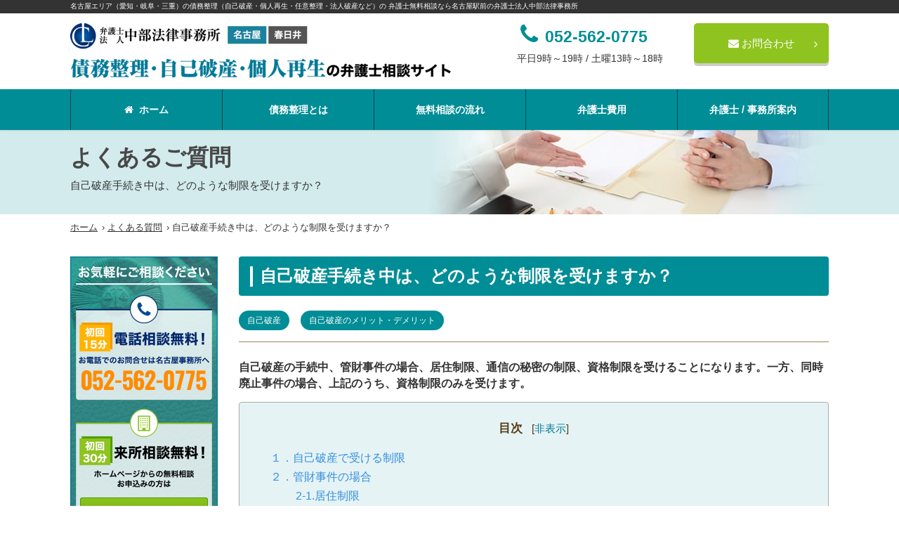

--- FILE ---
content_type: text/html; charset=UTF-8
request_url: https://www.saimu-law.com/qa/2676.html
body_size: 10425
content:
<!doctype html>
<html lang="ja">
<head>
<meta charset="UTF-8">
<meta name="format-detection" content="telephone=no">
<meta http-equiv="X-UA-Compatible" content="IE=edge" />
<meta name='robots' content='index, follow, max-image-preview:large, max-snippet:-1, max-video-preview:-1' />

	<!-- This site is optimized with the Yoast SEO plugin v17.8 - https://yoast.com/wordpress/plugins/seo/ -->
	<title>自己破産手続き中は、どのような制限を受けますか？</title>
	<meta name="description" content="自己破産手続き中は、どのような制限を受けますか？｜債務整理・自己破産・個人再生・会社破産のよくある質問です。自己破産・個人再生に強い債務整理の弁護士無料相談 - 名古屋市・愛知県は債務整理に強い経験豊富な弁護士による無料相談実施中。秘密厳守。相談実績・解決実績多数。名古屋駅前、春日井駅前" />
	<link rel="canonical" href="https://www.saimu-law.com/qa/2676.html" />
	<meta property="og:locale" content="ja_JP" />
	<meta property="og:type" content="article" />
	<meta property="og:title" content="自己破産手続き中は、どのような制限を受けますか？" />
	<meta property="og:description" content="自己破産の手続き中にはどのような制限を受けるか。管財事件の場合と同時廃止事件の場合、それぞれについて名古屋の債務整理に強い弁護士が解説します。" />
	<meta property="og:url" content="https://www.saimu-law.com/qa/2676.html" />
	<meta property="og:site_name" content="自己破産・個人再生に強い債務整理の弁護士無料相談 - 名古屋市・愛知県" />
	<meta property="article:published_time" content="2024-11-28T00:45:25+00:00" />
	<meta property="article:modified_time" content="2024-11-28T00:53:11+00:00" />
	<meta name="twitter:card" content="summary_large_image" />
	<meta name="twitter:label1" content="執筆者" />
	<meta name="twitter:data1" content="藤井香苗" />
	<script type="application/ld+json" class="yoast-schema-graph">{"@context":"https://schema.org","@graph":[{"@type":"WebSite","@id":"https://www.saimu-law.com/#website","url":"https://www.saimu-law.com/","name":"\u81ea\u5df1\u7834\u7523\u30fb\u500b\u4eba\u518d\u751f\u306b\u5f37\u3044\u50b5\u52d9\u6574\u7406\u306e\u5f01\u8b77\u58eb\u7121\u6599\u76f8\u8ac7 - \u540d\u53e4\u5c4b\u5e02\u30fb\u611b\u77e5\u770c","description":"\u50b5\u52d9\u6574\u7406\u30fb\u81ea\u5df1\u7834\u7523\u30fb\u500b\u4eba\u518d\u751f\u30fb\u4f1a\u793e\u7834\u7523\u306e\u3053\u3068\u306a\u3089\u81ea\u5df1\u7834\u7523\u30fb\u500b\u4eba\u518d\u751f\u306b\u5f37\u3044\u50b5\u52d9\u6574\u7406\u306e\u5f01\u8b77\u58eb\u7121\u6599\u76f8\u8ac7 - \u540d\u53e4\u5c4b\u5e02\u30fb\u611b\u77e5\u770c\u306b\u304a\u4efb\u305b\u304f\u3060\u3055\u3044\u3002\u50b5\u52d9\u6574\u7406\u306b\u5f37\u3044\u7d4c\u9a13\u8c4a\u5bcc\u306a\u5f01\u8b77\u58eb\u306b\u3088\u308b\u7121\u6599\u76f8\u8ac7\u5b9f\u65bd\u4e2d\u3002\u76f8\u8ac7\u6599\u7121\u6599\u3001\u7740\u624b\u91d1\u5206\u5272\u6255\u3044\u3001\u79d8\u5bc6\u53b3\u5b88\u3002\u76f8\u8ac7\u5b9f\u7e3e\u30fb\u89e3\u6c7a\u5b9f\u7e3e\u591a\u6570\u3002\u540d\u53e4\u5c4b\u99c5\u524d\u3001\u6625\u65e5\u4e95\u99c5\u524d","potentialAction":[{"@type":"SearchAction","target":{"@type":"EntryPoint","urlTemplate":"https://www.saimu-law.com/?s={search_term_string}"},"query-input":"required name=search_term_string"}],"inLanguage":"ja"},{"@type":"WebPage","@id":"https://www.saimu-law.com/qa/2676.html#webpage","url":"https://www.saimu-law.com/qa/2676.html","name":"\u81ea\u5df1\u7834\u7523\u624b\u7d9a\u304d\u4e2d\u306f\u3001\u3069\u306e\u3088\u3046\u306a\u5236\u9650\u3092\u53d7\u3051\u307e\u3059\u304b\uff1f","isPartOf":{"@id":"https://www.saimu-law.com/#website"},"datePublished":"2024-11-28T00:45:25+00:00","dateModified":"2024-11-28T00:53:11+00:00","author":{"@id":"https://www.saimu-law.com/#/schema/person/f242f394807e88a76663621dc19d583a"},"description":"\u81ea\u5df1\u7834\u7523\u306e\u624b\u7d9a\u304d\u4e2d\u306b\u306f\u3069\u306e\u3088\u3046\u306a\u5236\u9650\u3092\u53d7\u3051\u308b\u304b\u3002\u7ba1\u8ca1\u4e8b\u4ef6\u306e\u5834\u5408\u3068\u540c\u6642\u5ec3\u6b62\u4e8b\u4ef6\u306e\u5834\u5408\u3001\u305d\u308c\u305e\u308c\u306b\u3064\u3044\u3066\u540d\u53e4\u5c4b\u306e\u50b5\u52d9\u6574\u7406\u306b\u5f37\u3044\u5f01\u8b77\u58eb\u304c\u89e3\u8aac\u3057\u307e\u3059\u3002","breadcrumb":{"@id":"https://www.saimu-law.com/qa/2676.html#breadcrumb"},"inLanguage":"ja","potentialAction":[{"@type":"ReadAction","target":["https://www.saimu-law.com/qa/2676.html"]}]},{"@type":"BreadcrumbList","@id":"https://www.saimu-law.com/qa/2676.html#breadcrumb","itemListElement":[{"@type":"ListItem","position":1,"name":"\u30db\u30fc\u30e0","item":"https://www.saimu-law.com/"},{"@type":"ListItem","position":2,"name":"\u3088\u304f\u3042\u308b\u8cea\u554f","item":"https://www.saimu-law.com/qa"},{"@type":"ListItem","position":3,"name":"\u81ea\u5df1\u7834\u7523\u624b\u7d9a\u304d\u4e2d\u306f\u3001\u3069\u306e\u3088\u3046\u306a\u5236\u9650\u3092\u53d7\u3051\u307e\u3059\u304b\uff1f"}]},{"@type":"Person","@id":"https://www.saimu-law.com/#/schema/person/f242f394807e88a76663621dc19d583a","name":"\u85e4\u4e95\u9999\u82d7","image":{"@type":"ImageObject","@id":"https://www.saimu-law.com/#personlogo","inLanguage":"ja","url":"https://secure.gravatar.com/avatar/3a0988b9678a0e706fe68b41c49541b4?s=96&d=mm&r=g","contentUrl":"https://secure.gravatar.com/avatar/3a0988b9678a0e706fe68b41c49541b4?s=96&d=mm&r=g","caption":"\u85e4\u4e95\u9999\u82d7"}}]}</script>
	<!-- / Yoast SEO plugin. -->


<link rel='dns-prefetch' href='//s.w.org' />
		<script type="text/javascript">
			window._wpemojiSettings = {"baseUrl":"https:\/\/s.w.org\/images\/core\/emoji\/13.1.0\/72x72\/","ext":".png","svgUrl":"https:\/\/s.w.org\/images\/core\/emoji\/13.1.0\/svg\/","svgExt":".svg","source":{"concatemoji":"https:\/\/www.saimu-law.com\/admin\/wp-includes\/js\/wp-emoji-release.min.js?ver=5.8.2"}};
			!function(e,a,t){var n,r,o,i=a.createElement("canvas"),p=i.getContext&&i.getContext("2d");function s(e,t){var a=String.fromCharCode;p.clearRect(0,0,i.width,i.height),p.fillText(a.apply(this,e),0,0);e=i.toDataURL();return p.clearRect(0,0,i.width,i.height),p.fillText(a.apply(this,t),0,0),e===i.toDataURL()}function c(e){var t=a.createElement("script");t.src=e,t.defer=t.type="text/javascript",a.getElementsByTagName("head")[0].appendChild(t)}for(o=Array("flag","emoji"),t.supports={everything:!0,everythingExceptFlag:!0},r=0;r<o.length;r++)t.supports[o[r]]=function(e){if(!p||!p.fillText)return!1;switch(p.textBaseline="top",p.font="600 32px Arial",e){case"flag":return s([127987,65039,8205,9895,65039],[127987,65039,8203,9895,65039])?!1:!s([55356,56826,55356,56819],[55356,56826,8203,55356,56819])&&!s([55356,57332,56128,56423,56128,56418,56128,56421,56128,56430,56128,56423,56128,56447],[55356,57332,8203,56128,56423,8203,56128,56418,8203,56128,56421,8203,56128,56430,8203,56128,56423,8203,56128,56447]);case"emoji":return!s([10084,65039,8205,55357,56613],[10084,65039,8203,55357,56613])}return!1}(o[r]),t.supports.everything=t.supports.everything&&t.supports[o[r]],"flag"!==o[r]&&(t.supports.everythingExceptFlag=t.supports.everythingExceptFlag&&t.supports[o[r]]);t.supports.everythingExceptFlag=t.supports.everythingExceptFlag&&!t.supports.flag,t.DOMReady=!1,t.readyCallback=function(){t.DOMReady=!0},t.supports.everything||(n=function(){t.readyCallback()},a.addEventListener?(a.addEventListener("DOMContentLoaded",n,!1),e.addEventListener("load",n,!1)):(e.attachEvent("onload",n),a.attachEvent("onreadystatechange",function(){"complete"===a.readyState&&t.readyCallback()})),(n=t.source||{}).concatemoji?c(n.concatemoji):n.wpemoji&&n.twemoji&&(c(n.twemoji),c(n.wpemoji)))}(window,document,window._wpemojiSettings);
		</script>
		<style type="text/css">
img.wp-smiley,
img.emoji {
	display: inline !important;
	border: none !important;
	box-shadow: none !important;
	height: 1em !important;
	width: 1em !important;
	margin: 0 .07em !important;
	vertical-align: -0.1em !important;
	background: none !important;
	padding: 0 !important;
}
</style>
	<link rel='stylesheet' id='wp-block-library-css'  href='https://www.saimu-law.com/admin/wp-includes/css/dist/block-library/style.min.css?ver=5.8.2' type='text/css' media='all' />
<link rel='stylesheet' id='clcommon_style-css'  href='https://www.saimu-law.com/admin/wp-content/plugins/chubu-common/assets/css/style.css?ver=5.8.2' type='text/css' media='all' />
<link rel='stylesheet' id='toc-screen-css'  href='https://www.saimu-law.com/admin/wp-content/plugins/table-of-contents-plus/screen.min.css?ver=2106' type='text/css' media='all' />
<link rel='stylesheet' id='growp_main-css'  href='https://www.saimu-law.com/admin/wp-content/themes/saimu-law-html/dist/assets/css/style.css?ver=1769033022' type='text/css' media='all' />
<link rel='stylesheet' id='growp_overwrite-css'  href='https://www.saimu-law.com/admin/wp-content/themes/saimu-law-wp/overwrite.css?ver=1.0.7' type='text/css' media='all' />
<script type='text/javascript' src='https://www.saimu-law.com/admin/wp-includes/js/jquery/jquery.min.js?ver=3.6.0' id='jquery-core-js'></script>
<script type='text/javascript' src='https://www.saimu-law.com/admin/wp-includes/js/jquery/jquery-migrate.min.js?ver=3.3.2' id='jquery-migrate-js'></script>
<script type='text/javascript' src='https://www.saimu-law.com/admin/wp-content/plugins/chubu-common/assets/js/index.js?ver=5.8.2' id='clcommon_script-js'></script>
<link rel="https://api.w.org/" href="https://www.saimu-law.com/wp-json/" /><link rel="alternate" type="application/json" href="https://www.saimu-law.com/wp-json/wp/v2/posts/2676" /><link rel="alternate" type="application/json+oembed" href="https://www.saimu-law.com/wp-json/oembed/1.0/embed?url=https%3A%2F%2Fwww.saimu-law.com%2Fqa%2F2676.html" />
<link rel="alternate" type="text/xml+oembed" href="https://www.saimu-law.com/wp-json/oembed/1.0/embed?url=https%3A%2F%2Fwww.saimu-law.com%2Fqa%2F2676.html&#038;format=xml" />
<script type="text/javascript">
	window._se_plugin_version = '8.1.9';
</script>
<style type="text/css">.broken_link, a.broken_link {
	text-decoration: line-through;
}</style><!-- Google Tag Manager -->
<script>(function(w,d,s,l,i){w[l]=w[l]||[];w[l].push({'gtm.start':
new Date().getTime(),event:'gtm.js'});var f=d.getElementsByTagName(s)[0],
j=d.createElement(s),dl=l!='dataLayer'?'&l='+l:'';j.async=true;j.src=
'https://www.googletagmanager.com/gtm.js?id='+i+dl;f.parentNode.insertBefore(j,f);
})(window,document,'script','dataLayer','GTM-KT2NR9P');</script>
<!-- End Google Tag Manager -->
<script async src="https://s.yimg.jp/images/listing/tool/cv/ytag.js"></script>
<script>
window.yjDataLayer = window.yjDataLayer || [];
function ytag() { yjDataLayer.push(arguments); }
ytag({"type":"ycl_cookie"});
</script>

	<link rel="stylesheet" href="https://cdnjs.cloudflare.com/ajax/libs/aos/2.2.0/aos.css" />
	</head>

<body class="post-template-default single single-post postid-2676 single-format-standard %e8%87%aa%e5%b7%b1%e7%a0%b4%e7%94%a3%e6%89%8b%e7%b6%9a%e3%81%8d%e4%b8%ad%e3%81%af%e3%80%81%e3%81%a9%e3%81%ae%e3%82%88%e3%81%86%e3%81%aa%e5%88%b6%e9%99%90%e3%82%92%e5%8f%97%e3%81%91%e3%81%be%e3%81%99">

<!-- Google Tag Manager (noscript) -->
<noscript><iframe src="https://www.googletagmanager.com/ns.html?id=GTM-KT2NR9P" height="0" width="0" style="display:none;visibility:hidden"></iframe></noscript>
<!-- End Google Tag Manager (noscript) -->
<div class="slidebar-menu js-slidebar-menu">
	<ul>
		<li>
			<a href="/">ホーム</a>
		</li>
		<li  class="js-accordion">
			<a href="/work" data-accordion-title="true">債務整理とは</a>
			<ul data-accordion-content="true" style="display: none;">
				<li>
					<a href="/work">債務整理とは</a>
				</li>
				<li>
					<a href="/hasan">自己破産をお考えの方へ</a>
				</li>
				<li>
					<a href="/saisei">個人再生をお考えの方へ</a>
				</li>
				<li>
					<a href="/seiri">任意整理をお考えの方へ</a>
				</li>
				<li>
					<a href="/biz">法人破産・再生をお考えの方へ</a>
				</li>
				<li>
					<a href="/kabarai">過払い金請求をお考えの方へ</a>
				</li>
				<li>
					<a href="/seikyuu">不当請求・架空請求を受けている方へ</a>
				</li>
			</ul>
		</li>
		<li>
			<a href="/price">弁護士費用</a>
		</li>
		<li>
			<a href="/voice">ご依頼者様の声</a>
		</li>
		<li>
			<a href="/case">解決実績</a>
		</li>
		<li>
			<a href="/consultation/">無料相談の流れ</a>
		</li>
		<li>
			<a href="/contact">無料相談お申し込み</a>
		</li>

		<li>
			<a href="/center">弁護士 / 事務所案内</a>
		</li>
		<li>
			<a href="/qa">よくあるご質問</a>
		</li>
		<li>
			<a href="/center#nagoya">名古屋事務所へのアクセス</a>
		</li>
		<li>
			<a href="/kasugai">春日井事務所へのアクセス</a>
		</li>


	</ul>
</div>
<header class="l-header">
	<div class="l-header__description">
		<div class="l-container">
							名古屋エリア（愛知・岐阜・三重）の債務整理（自己破産・個人再生・任意整理・法人破産など）の 弁護士無料相談なら名古屋駅前の弁護士法人中部法律事務所
				
		</div>
	</div>
	<div class="l-container">
		<a class="l-header__logo" href="/">
			<img src="https://www.saimu-law.com/admin/wp-content/themes/saimu-law-html/dist/assets/images/logo.png" alt="債務整理・自己破産・個人再生の弁護士相談サイト">
		</a>
		<div class="l-header__contact">
			<div class="l-header__tel"><i class="fa fa-phone"></i>052-562-0775<span>平日9時～19時 / 土曜13時～18時</span></div>
			<div class="l-header__toform">
				<a class="c-button is-contact" href="/contact/"><i class="fa fa-envelope"></i> お問合わせ</a>
			</div>
		</div>
	</div>
	<a href="#" class="slidebar-button js-slidebar-button">
		<img src="https://www.saimu-law.com/admin/wp-content/themes/saimu-law-html/dist/assets/images/img-slidemenu-button.svg" alt=""/>
		<img src="https://www.saimu-law.com/admin/wp-content/themes/saimu-law-html/dist/assets/images/img-slidemenu-button-close.svg" alt=""/>
	</a>
</header>
<div class="slidebar-container js-slidebar-container">
<nav class="l-global-nav">
	<div class="l-container">
		<ul>
			<li>
				<a href="/" class="js-current-nav"><i class="fa fa-home"></i>ホーム</a>
			</li>
			<li>
				<a href="/work" class="js-current-nav">債務整理とは</a>
				<div class="l-global-nav__submenu">
					<ul>
						<li>
							<a href="/hasan">自己破産をお考えの方へ</a>
						</li>
						<li>
							<a href="/saisei">個人再生をお考えの方へ</a>
						</li>
						<li>
							<a href="/seiri">任意整理をお考えの方へ</a>
						</li>
						<li>
							<a href="/biz">法人破産・再生をお考えの方へ</a>
						</li>
						<li>
							<a href="/kabarai">過払い金請求をお考えの方へ</a>
						</li>
						<li>
							<a href="/seikyuu">不当請求・架空請求を受けている方へ</a>
						</li>
					</ul>
				</div>
			</li>
			<li>
				<a href="/consultation" class="js-current-nav">無料相談の流れ</a>
			</li>
			<li>
				<a href="/price" class="js-current-nav">弁護士費用</a>
			</li>
			<li>
				<a href="/center" class="js-current-nav">弁護士 / 事務所案内</a>
				<div class="l-global-nav__submenu">
					<ul>
						<li>
							<a href="/center#nagoya">名古屋事務所</a>
						</li>
						<li>
							<a href="/kasugai">春日井事務所</a>
						</li>
					</ul>
				</div>
			</li>
		</ul>
	</div>
</nav>
	<div class="l-wrap">
		<header class="c-page-header">
	<div class="c-page-header__bg" style="background-image: url(https://www.saimu-law.com/admin/wp-content/themes/saimu-law-html/dist/assets/images/bg-ph-objection01.jpg)">
		<div class="l-container">
			<div class="c-page-header__title"><span>よくあるご質問</span></div>
			<h1>自己破産手続き中は、どのような制限を受けますか？</h1>
		</div>
	</div>
</header>
		<div class="l-container">
			<div class="c-breadcrumb"><span><span><a href="https://www.saimu-law.com/">ホーム</a> › <span><a href="https://www.saimu-law.com/qa">よくある質問</a> › <span class="breadcrumb_last" aria-current="page">自己破産手続き中は、どのような制限を受けますか？</span></span></span></span></div>			<div class="l-main">
				
	<article id="post-2676" class="entry post-2676 post type-post status-publish format-standard hentry category-qa category-qa-jikohasan category-jikohasan-demerit">

		<div class="heading is-xlg">自己破産手続き中は、どのような制限を受けますか？</div>
					<div class="p-post__meta">
				<ul><li><a href="https://www.saimu-law.com/qa/qa-jikohasan" class="c-label">自己破産</a></li><li><a href="https://www.saimu-law.com/qa/qa-jikohasan/jikohasan-demerit" class="c-label">自己破産のメリット・デメリット</a></li><ul>			</div>
					<div class="l-post-content">
			<p><b style="font-size:16px;">自己破産の手続中、管財事件の場合、居住制限、通信の秘密の制限、資格制限を受けることになります。一方、同時廃止事件の場合、上記のうち、資格制限のみを受けます。</b></p>
<div id="toc_container" class="have_bullets"><p class="toc_title">目次</p><ul class="toc_list"><li><a href="#i">１．自己破産で受ける制限</a></li><li><a href="#i-2">２．管財事件の場合</a><ul><li><a href="#2-1">2-1.居住制限</a></li><li><a href="#2-2">2-2.通信の秘密の制限</a></li><li><a href="#2-3">2-3.資格制限</a></li></ul></li><li><a href="#i-3">３．同時廃止事件の場合</a></li></ul></div>
<h2><span id="i">１．自己破産で受ける制限</span></h2>
<p>自己破産をすると、一定の制限を受けることになります。制限の内容は、管財事件と同時廃止事件で異なります。</p>
<h2><span id="i-2">２．管財事件の場合</span></h2>
<p>自己破産で、管財事件になると、破産手続中、以下の制限を受けることになります。</p>
<h3><span id="2-1">2-1.居住制限</span></h3>
<p>居住制限とは、居住地を離れる（引越しや長期の旅行など）場合に裁判所の許可がいる、という制限です。</p>
<h3><span id="2-2">2-2.通信の秘密の制限</span></h3>
<p>管財事件では、破産管財人には、破産者の財産等を調査する権限が与えられています。そして、破産手続中、財産等の調査のため、破産者宛ての郵便物は、破産管財人に転送され、破産管財人が開封して閲覧することになります。</p>
<h3><span id="2-3">2-3.資格制限</span></h3>
<p>破産による資格制限は、破産法には規定がなく、それぞれの資格を定めている法律によって制限されています。</p>
<p>制限を受ける資格は、弁護士、税理士、司法書士、行政書士など士業のほか、警備員、宅地建物取扱主任者、生命保険の募集人、旅行業務取扱主任者など多種多様です。このような資格・職業制限の期間は、破産手続の開始から、「復権」されるまで続くことになります。復権とは、権利が復活・回復することです。</p>
<p>復権については破産法に定め（同法255条、256条参照）がありますが、借金などの債務を免責する許可決定が確定したときに、復権することになります。したがって、それまでの間は、一時的にそれらの仕事ができなくなることがあります。</p>
<p>なお、株式会社の取締役が自己破産すると、会社との委任契約の終了により退任となりますが、破産手続中であっても再度株主総会で選任されることにより、復権を待たずに再度取締役に就任することができます。</p>
<h2><span id="i-3">３．同時廃止事件の場合</span></h2>
<p>同時廃止事件では、上記の制限の内、資格制限のみ受けることになります。</p>
<p>居住制限は、破産手続の開始の効果として規定されていますが（破産法37条）、同時廃止事件では、破産手続の開始と同時に破産手続が廃止（終了）されるため、結局、このような制限はないことになります（ただし、住所の変更等は裁判所に報告する必要があります）。</p>
<p>また、前述のとおり、通信の秘密の制限は、破産管財人が破産者宛の郵便物を開封して閲覧するというものですが（同法81条、82条）、同時廃止事件では、破産管財人が選任されないため、このような制限はありません。</p>
<ul>
<li>自己破産についてさらに詳しく知りたい方は、「<a href="/qa/qa-jikohasan">自己破産のよくあるご質問</a>」をご覧ください。</li>
<li>自己破産をお考えの方は、名古屋の弁護士法人中部法律事務所の「<a href="/hasan">自己破産のサービス</a>」をご覧ください。</li>
<li>自己破産について弁護士にご相談をされたい方は、名古屋の弁護士法人中部法律事務所の「<a href="/consultation">無料相談の流れ</a>」をご覧ください。</li>
</ul>

		</div>
	</article><!-- #post-## -->

	<nav class="c-post-navs"><ul><li class="c-post-navs__prev"><a href="https://www.saimu-law.com/qa/2674.html">前の記事へ</a></li><li class="c-post-navs__next"><a href="https://www.saimu-law.com/qa/2678.html">次の記事へ</a></li></ul></nav>
	<div class="c-offer">
	<div class="c-offer__title">債務整理・自己破産・個人再生は<br /><strong>弁護士法人中部法律事務所</strong>にお任せください。</div>
	<div class="c-offer__butttons">
		<div class="row">
			<div class="large-6 small-12">
				<div class="c-offer__tel">
											<a onclick="yahoo_report_conversion(undefined); goog_report_conversion('tel:tel:052-562-0775')" href="tel:052-562-0775" title="">
							<img src="https://www.saimu-law.com/admin/wp-content/themes/saimu-law-html/dist/assets/images/img-offerbutton01.png" alt="相談無料・お気軽にお問い合わせください。平日9時〜19時 / 土曜13時~18時 (時間外相談対応)" />
						</a>
									</div>
			</div>
			<div class="large-6 small-12">
				<a class="c-offer__toform" href="/contact/" target="_blank">
					<img src="https://www.saimu-law.com/admin/wp-content/themes/saimu-law-html/dist/assets/images/img-offerbutton02.png" alt="無料相談申込フォーム" />
				</a>
			</div>
		</div>
	</div>
	<div class="c-offer__button">
		<div class="c-offer__button__line">
			<a href="/line" class="c-button is-outline is-secondary is-expand is-md">LINEでのお問い合わせ</a>
		</div>
		<a class="c-offer__toconsultation" href="/consultation/">無料相談の対象となる方はこちら<i class="fa fa-arrow-circle-right"></i>
		</a>
	</div>
</div>
			</div>
			<div class="l-aside">
	<div class="c-aside-contact">
		<a class="c-aside-contact__tel"  onclick="yahoo_report_conversion(undefined); goog_report_conversion('tel:tel:052-562-0775')" href="tel:0525620775">
			<img src="https://www.saimu-law.com/admin/wp-content/themes/saimu-law-html/dist/assets/images/img-aside-tel.svg" alt="0525620775" />
		</a>
		<a class="c-aside-contact__toform" href="/contact/">
			<img src="https://www.saimu-law.com/admin/wp-content/themes/saimu-law-html/dist/assets/images/side-contact-button01.png" alt="無料相談申込フォーム" />
		</a>
		<a class="c-aside-contact__toexpense" href="/consultation/">
			<img src="https://www.saimu-law.com/admin/wp-content/themes/saimu-law-html/dist/assets/images/side-contact-button02.png" alt="無料相談の対象となる方はこちら" />
		</a>
	</div>

	<div class="c-aside-search">
		<div class="heading is-sm">サイト内検索</div>
		<div class="c-aside-search__form">
			<form action="/?">
				<button type="submit">検索</button>
				<input type="search" placeholder="キーワード検索" name="s" value="">
			</form>
		</div>
	</div>
	<div class="c-aside-map is-nagoya">
		<div class="c-aside-map__title">
			名古屋事務所
			<i class="fa-map-marker fa"></i>
		</div>
		<div class="c-aside-map__content">
			<img src="https://www.saimu-law.com/admin/wp-content/themes/saimu-law-html/dist/assets/images/side-map-kasugai.png" alt="名古屋駅徒歩４分 受付時間 時間外相談対応" />
			<a class="c-aside-map__button" href="/center/#nagoya">
				<img src="https://www.saimu-law.com/admin/wp-content/themes/saimu-law-html/dist/assets/images/side-map-nagoya-button.png" alt="アクセスマップを見る" />
			</a>
		</div>
	</div>
	<div class="c-aside-map is-kasugai">
		<div class="c-aside-map__title">
			春日井事務所
			<i class="fa-map-marker fa"></i>
		</div>
		<div class="c-aside-map__content">
			<img src="https://www.saimu-law.com/admin/wp-content/themes/saimu-law-html/dist/assets/images/side-map-nagoya.png" alt="春日井駅徒歩30秒" />
			<a class="c-aside-map__button" href="/kasugai#access">
				<img src="https://www.saimu-law.com/admin/wp-content/themes/saimu-law-html/dist/assets/images/side-map-kasugai-button.png" alt="アクセスマップを見る" />
			</a>
		</div>
	</div>
	<div class="c-aside-banner">
		<a href="/voice/">
			<img src="https://www.saimu-law.com/admin/wp-content/themes/saimu-law-html/dist/assets/images/img-aside-case.png" alt="解決実績" />
		</a>
	</div>
	<div class="c-aside-banner">
		<a href="/case/">
			<img src="https://www.saimu-law.com/admin/wp-content/themes/saimu-law-html/dist/assets/images/img-aside-voice.png" alt="ご依頼者様の声" />
		</a>
	</div>
	<div class="c-aside-ulist u-visible-lg">
		<div class="c-aside-ulist__title">債務整理の基礎知識</div>
		<ul>
			<li><a href="/work#base">債務整理とは</a></li>
			<li><a href="/hasan#base">自己破産</a></li>
			<li><a href="/saisei#base">個人再生</a></li>
			<li><a href="/seiri#base">任意整理</a></li>
			<li><a href="/biz#base">法人破産</a></li>
			<li><a href="/kabarai#base">過払い金請求</a></li>
		</ul>
	</div>

	<div class="c-aside-banner">
		<a href="/qa/">
			<img src="https://www.saimu-law.com/admin/wp-content/themes/saimu-law-html/dist/assets/images/img-aside-banner09.png" alt="" />
		</a>
	</div>
	<div class="c-aside-banner">
		<a href="/column/">
			<img src="https://www.saimu-law.com/admin/wp-content/themes/saimu-law-html/dist/assets/images/img-aside-banner11.png" alt="債務整理コラム" />
		</a>
	</div>
	<div class="c-aside-banner">
		<a href="/words/">
			<img src="https://www.saimu-law.com/admin/wp-content/themes/saimu-law-html/dist/assets/images/img-aside-banner10.png" alt="債務整理用語集" />
		</a>
	</div>


	<hr>
	<div class="c-aside-banner">
		<a href="https://www.chubu-law.jp" target="_blank">
			<img src="https://www.saimu-law.com/admin/wp-content/themes/saimu-law-html/dist/assets/images/img-aside-banner06.png" alt="弁護士法人中部法律事務所 名古屋事務所" />
		</a>
	</div>
	<div class="c-aside-banner">
		<a href="http://kasugai-law.jp" target="_blank">
			<img src="https://www.saimu-law.com/admin/wp-content/themes/saimu-law-html/dist/assets/images/img-aside-banner08.png" alt="弁護士法人中部法律事務所 春日井事務所" />
		</a>
	</div>
	<div class="c-aside-banner">
		<a href="https://www.nichibenren.or.jp/" target="_blank">
			<img src="https://www.saimu-law.com/admin/wp-content/themes/saimu-law-html/dist/assets/images/img-aside-banner07.png" alt="日本弁護士連合会" />
		</a>
	</div>

	<div class="c-aside-area">
		<div class="c-aside-area__title">対応エリア</div>
		<div class="c-aside-area__thumbnail">
			<img src="https://www.saimu-law.com/admin/wp-content/themes/saimu-law-html/dist/assets/images/img-map.png" alt="対応エリア" />
		</div>
		<div class="c-aside-area__content">
			<h3>●名古屋市内</h3>
			<p>（千種区・東区・北区・西区・中村区・中区・昭和区・瑞穂区・熱田区・中川区・港区・南区・守山区・緑区・名東区・天白区）</p>
			<h3>●愛知県全域</h3>
			<p>
				（一宮市、瀬戸市、春日井市、半田市、豊橋市、岡崎市、豊川市、津島市、碧南市、刈谷市、豊田市、安城市、西尾市、蒲郡市、犬山市、常滑市、江南市、小牧市、稲沢市、新城市、東海市、大府市、知多市、知立市、尾張旭市、高浜市、岩倉市、豊明市、日進市、田原市、愛西市、清須市、北名古屋市、弥冨市、みよし市、あま市、長久手市、愛知郡東郷町、丹羽郡、海部郡、知多郡、額田郡幸田町）
			</p>
		</div>
	</div>
</div>
		</div>
	</div>
<footer class="l-footer">
	<div class="l-container">
		<div class="l-footer__upper">
			<div class="l-footer__logo">
				<a href="/">
					<img src="https://www.saimu-law.com/admin/wp-content/themes/saimu-law-html/dist/assets/images/logo.png" alt="弁護士法人 中部法律事務所 債務整理・自己破産・個人再生の弁護士相談サイト" />
				</a>
			</div>
			<div class="l-footer__contact">
				<div class="l-footer__tel">
					<a onclick="yahoo_report_conversion(undefined); goog_report_conversion('tel:tel:052-562-0775')" href="tel:052-562-0775"><i class="fa fa-phone"></i>052-562-0775</a>
					<span>平日9時～19時 / 土曜13時～18時</span></div>
				<div class="l-footer__form">
					<a class="c-button is-contact" href="/contact/">無料相談申込フォーム<br>（24時間相談受付）</a>
					<a href="/line">
						<img src="https://www.saimu-law.com/admin/wp-content/themes/saimu-law-html/dist/assets/images/img-linebutton.png" alt="" />
					</a>
				</div>
			</div>
		</div>
		<div class="l-footer__bottom">
			<div class="l-footer__menu">
				<ul>
					<li>
						<a href="/">ホーム</a>
					</li>
					<li>
						<a href="/work">債務整理とは</a>
					</li>
					<li>
						<a href="/hasan">自己破産</a>
					</li>
					<li>
						<a href="/saisei">個人再生</a>
					</li>
					<li>
						<a href="/seiri">任意整理</a>
					</li>


				</ul>
			</div>
			<div class="l-footer__menu">
				<ul>
					<li>
						<a href="/biz">法人破産</a>
					</li>
					<li>
						<a href="/kabarai">過払い金請求</a>
					</li>
					<li>
						<a href="/seikyuu">不当請求・架空請求</a>
					</li>
					<li>
						<a href="/price">弁護士費用</a>
					</li>
					<li>
						<a href="/consultation">無料相談の流れ</a>
					</li>
				</ul>
			</div>
			<div class="l-footer__menu">
				<ul>
					<li>
						<a href="/center/">弁護士 / 事務所案内</a>
					</li>

					<li>
						<a href="/qa/">債務整理のよくあるご質問</a>
					</li>
					<li>
						<a href="/voice/">ご依頼者様の声</a>
					</li>
					<li>
						<a href="/case/">解決実績</a>
					</li>
					<li>
						<a href="/news/">お知らせ</a>
					</li>
				</ul>
			</div>
			<div class="l-footer__menu">
				<ul>
					<li>
						<a href="/words/">債務整理用語集</a>
					</li>
					<li>
						<a href="/column">債務整理コラム</a>
					</li>
					<li>
						<a href="/privacy">個人情報保護方針</a>
					</li>
				</ul>
			</div>
		</div>
		<!-- <div class="l-footer__servicebanner"> -->
			<!-- <div class="l-footer__servicebanner__title">中部法律事務所の専門サイト</div> -->
			<!-- <div class="js-service-banner"></div> -->
		<!-- </div> -->
		<div class="l-footer__address">
			<h3>弁護士法人中部法律事務所（愛知県弁護士会所属）</h3>
			<p>代表社員　小林輝征（愛知県弁護士会所属）</p>
			<p>〒450-0002　名古屋市中村区名駅3-23-6 第二千福ビル5F　TEL：052-562-0775</p>
		</div>
	</div>
	<div class="l-footer__copyright"><span>Copyright © 2026 弁護士法人 中部法律事務所 All Rights Reserved.</span></div>
</footer>
</div>
<script type='text/javascript' id='toc-front-js-extra'>
/* <![CDATA[ */
var tocplus = {"smooth_scroll":"1","visibility_show":"\u8868\u793a","visibility_hide":"\u975e\u8868\u793a","width":"Auto"};
/* ]]> */
</script>
<script type='text/javascript' src='https://www.saimu-law.com/admin/wp-content/plugins/table-of-contents-plus/front.min.js?ver=2106' id='toc-front-js'></script>
<script type='text/javascript' src='https://www.saimu-law.com/admin/wp-content/themes/saimu-law-html/dist/assets/js/app.js?ver=1.0.0' id='growp_app-js'></script>
<script type='text/javascript' src='https://www.saimu-law.com/admin/wp-content/themes/saimu-law-html/dist/assets/js/scripts.js?ver=1.0.0' id='growp_scripts-js'></script>
<script type='text/javascript' src='https://www.saimu-law.com/admin/wp-includes/js/wp-embed.min.js?ver=5.8.2' id='wp-embed-js'></script>
	<script src="https://cdnjs.cloudflare.com/ajax/libs/aos/2.2.0/aos.js"></script>
		<script>
		(function ($) {
			$(function () {
				AOS.init();
			})
		})(jQuery)

	</script>
<script id="tagjs" type="text/javascript">
	(function () {
		var tagjs = document.createElement("script");
		var s = document.getElementsByTagName("script")[0];
		tagjs.async = true;
		tagjs.src = "//s.yjtag.jp/tag.js#site=22k6Dsq";
		s.parentNode.insertBefore(tagjs, s);
	}());
</script>
<noscript>
	<iframe src="//b.yjtag.jp/iframe?c=22k6Dsq" width="1" height="1" frameborder="0" scrolling="no" marginheight="0" marginwidth="0"></iframe>
</noscript>
</body>
</html>


--- FILE ---
content_type: text/css
request_url: https://www.saimu-law.com/admin/wp-content/plugins/chubu-common/assets/css/style.css?ver=5.8.2
body_size: 17723
content:
@charset "UTF-8";
/*!
 *  Font Awesome 4.7.0 by @davegandy - http://fontawesome.io - @fontawesome
 *  License - http://fontawesome.io/license (Font: SIL OFL 1.1, CSS: MIT License)
 */


.c-accordion__title {
  background: #333333;
  color: #fff;
  padding-left: 16px;
  padding-top: 8px;
  padding-bottom: 8px;
  position: relative;
}

.c-accordion__title:hover {
  cursor: pointer;
  opacity: 0.8;
}

.c-accordion__title:after {
  content: "\f103";
  font-family: FontAwesome;
  position: absolute;
  right: 16px;
  top: 50%;
  -webkit-transform: translateY(-50%);
  -ms-transform: translateY(-50%);
  transform: translateY(-50%);
}

.c-accordion__content {
  padding: 16px 32px;
  border-radius: 0 0 3px 3px;
  padding-left: 0;
  padding-right: 0;
  padding-top: 16px;
  padding-bottom: 16px;
  border-top: none;
  overflow: hidden;
}

.c-accordion.is-danger .c-accordion__title {
  background: #cc2919;
}

.c-accordion.is-warning .c-accordion__title {
  background: #cc9e12;
}

.c-accordion.is-success .c-accordion__title {
  background: #13a83a;
}

.c-accordion.is-info .c-accordion__title {
  background: #378da3;
}

.c-accordion.is-faq .c-accordion__title {
  position: relative;
  padding-left: 4.25rem;
}

.c-accordion.is-faq .c-accordion__title:before {
  content: "Q";
  left: 1.5rem;
  top: 0.875rem;
  font-size: 1.125rem;
  background: #EB6100;
  text-align: center;
  border-radius: 62.5rem;
  display: block;
  width: 2rem;
  height: 2rem;
  box-sizing: border-box;
  padding-top: 0.125rem;
  margin-right: 0.5rem;
  position: absolute;
}

.c-archive-block {
  display: flex;
  border-bottom: 1px solid #CFD9D9;
  padding: 24px 0 24px 0;
  width: 100%;
  color: #000;
  -webkit-transition: all ease .2s;
  transition: all ease .2s;
}

.c-archive-block:hover {
  background: rgba(207, 217, 217, 0.2);
  color: #000;
}

@media screen and (min-width: 0em) and (max-width: 39.9375em) {
  .c-archive-block {
    padding-top: 12px;
    padding-bottom: 12px;
  }
}

.c-archive-block__image {
  flex-basis: 290px;
  /* display: table-cell; */
  margin-right: 1.5rem;
  margin: 0;
  width: 100%;
}

@media screen and (min-width: 0em) and (max-width: 39.9375em) {
  .c-archive-block__image {
    width: 30%;
  }
}

.c-archive-block__image img {
  width: 100%;
  height: auto;
}

.c-archive-block__tags {
  margin-top: 16px;
  color: #666666;
}

.c-archive-block__tags i {
  color: #666666;
  margin-right: 12px;
}

.c-archive-block__tags a {
  color: #666666;
  text-decoration: none;
}

.c-archive-block__text {
  padding-right: 1.5rem;
  padding-left: 1.5rem;
  margin-top: 0;
  display: block;
  padding-top: 0;
  flex-basis: calc(100% - 160px);
}

@media screen and (min-width: 0em) and (max-width: 39.9375em) {
  .c-archive-block__text {
    padding-left: 12px;
    padding-right: 12px;
    width: 70%;
  }
}

.c-archive-block__text.is-post .c-archive-block__text {
  display: none;
}

.c-archive-block__category {
  display: inline-block;
  margin-right: 16px;
}

@media screen and (min-width: 0em) and (max-width: 39.9375em) {
  .c-archive-block__category {
    margin-right: 8px;
  }
}

.c-archive-block__category a {
  text-decoration: none;
}

.c-archive-block__category .c-label {
  background: #f39800;
  padding-left: 24px;
  padding-right: 24px;
  font-size: 0.875rem;
  font-weight: bold;
  letter-spacing: 0.7px;
  margin-right: 7px;
}

@media screen and (min-width: 0em) and (max-width: 39.9375em) {
  .c-archive-block__category .c-label {
    min-width: 0px;
    font-size: 0.75rem;
    padding-left: 12px;
    padding-right: 12px;
  }
}

.c-archive-block__category ul {
  display: inline-block;
}

.c-archive-block__category ul li {
  display: inline-block;
}

.c-archive-block .c-archive-block__date {
  display: inline-block;
  font-size: 0.875rem;
  margin-right: 30px;
  vertical-align: middle;
}

@media screen and (min-width: 0em) and (max-width: 39.9375em) {
  .c-archive-block .c-archive-block__date {
    margin-right: 5px;
    margin-right: 4px;
  }
}

.c-archive-block .heading {
  margin-top: 0.625rem;
  margin-bottom: 0.5rem;
  font-size: 20px;
  text-decoration: none;
  /* letter-spacing: 1.6px; */
  font-weight: bold;
}

@media screen and (min-width: 0em) and (max-width: 39.9375em) {
  .c-archive-block .heading {
    font-size: 0.875rem;
    margin-top: 4px;
    letter-spacing: 0.4px;
  }
}

.c-archive-block .heading a {
  text-decoration: none;
}

.c-archive-block p {
  color: #333333;
}

@media screen and (min-width: 0em) and (max-width: 39.9375em) {
  .c-archive-block p {
    font-size: 0.75rem;
    line-height: 1.5;
    margin-bottom: 0;
  }
}


.c-button {
  display: inline-block;
  padding-left: 1rem;
  padding-right: 1rem;
  padding-top: 0.75rem;
  padding-bottom: 0.75rem;
  color: #fff;
  text-decoration: none;
  border: none;
  font-size: 1rem;
  position: relative;
  font-size: 0.9375rem;
  max-width: 264px;
  width: 100%;
  padding-top: 1rem;
  padding-bottom: 1rem;
  background-image: -webkit-linear-gradient(top, #F29700 0%, #F26600 100%);
  background-image: linear-gradient(-180deg, #F29700 0%, #F26600 100%);
  text-align: center;
  color: #fff;
  border-radius: 2px;
  position: relative;
}

.c-button:after {}

.c-button__icon {
  position: absolute;
  top: 50%;
  right: 16px;
  margin-top: -12px;
  font-size: 1.5rem;
}

.c-button:hover {
  opacity: 0.8;
  color: #fff;
  cursor: pointer;
}

.c-button:disabled {
  cursor: not-allowed;
}

.c-button:focus {
  outline: none;
}

.c-button:active {
  box-shadow: inset 0px 2px 2px rgba(0, 0, 0, 0.3);
  outline: none;
  color: #fff;
}

.c-button.is-xlg {
  max-width: 408px;
  width: 100%;
  border-radius: 2px;
  font-weight: bold;
  /*background-image: -webkit-linear-gradient(top, #F29700 0%, #F26600 100%);*/
  /*background-image: linear-gradient(-180deg, #F29700 0%, #F26600 100%);*/
  font-size: 1rem;
  letter-spacing: 1px;
  padding-top: 23px;
  padding-bottom: 23px;
}

.c-button.is-accent {
  background: #5A6464;
  border-radius: 0px;
  box-shadow: none;
  position: relative;
  padding-right: 52px;
  width: 100%;
}

.c-button.is-accent:after {
  content: "\f105";
  padding-top: 7px;
  font-family: FontAwesome;
  display: block;
  width: 28px;
  height: 97%;
  background: #1A1A1A center no-repeat;
  position: absolute;
  right: 0;
  box-sizing: border-box;
  top: 0;
}

.c-button.is-md {
  padding-top: 8px;
  max-width: 200px;
  padding-bottom: 8px;
}

.c-button.is-lg {
  font-size: 1rem;
  padding: 1rem 4rem;
}

.c-button.is-sm {
  font-size: 0.8125rem;
  padding: 0.25rem 1rem;
}

.c-button.is-xs {
  font-size: 0.8rem;
  padding: 0.125rem 0.8rem;
}

.c-button.is-secondary {
  background: #B5839A;
}

.c-button.is-tertiary {
  background: #eb6e4b;
}

.c-button.is-danger {
  background: #cc2919;
}

.c-button.is-warning {
  background: #cc9e12;
}

.c-button.is-info {
  background: #378da3;
}

.c-button.is-success {
  background: #13a83a;
}

.c-button.is-round {
  border-radius: 1000px;
}

.c-button.is-outline {
  background: transparent;
  border: 3px solid #EB6100;
  color: #EB6100;
  font-weight: bold;
  margin-left: auto;
  display: block;
  margin-right: auto;
}

.c-button.is-expand {
  width: 100%;
  max-width: 90%;
  text-align: center;
  margin-bottom: 8px;
}

.c-capsule-nav.is-three ul {
  margin-left: -10px;
  margin-right: -10px;
  display: -webkit-box;
  display: flex;
  flex-wrap: wrap;
}

@media screen and (min-width: 0em) and (max-width: 39.9375em) {
  .c-capsule-nav.is-three ul {
    margin-left: -5px;
    margin-right: -5px;
    width: auto;
  }
}

.c-capsule-nav.is-three ul li {
  width: 33.3333%;
  padding-left: 10px;
  padding-right: 10px;
  margin-bottom: 10px;
}

@media screen and (min-width: 0em) and (max-width: 39.9375em) {
  .c-capsule-nav.is-three ul li {
    padding-left: 5px;
    padding-right: 5px;
  }
}

.c-capsule-nav.is-three ul li a {
  width: 100%;
  font-weight: bold;
  border: 2px solid #C17900;
}

@media screen and (min-width: 0em) and (max-width: 39.9375em) {
  .c-capsule-nav.is-three ul li a {
    padding-left: 4px;
    padding-right: 4px;
    font-size: 12px !important;
  }
}

.c-capsule-nav.is-three ul li a:after {
  content: "\f107";
}

@media screen and (min-width: 0em) and (max-width: 39.9375em) {
  .c-capsule-nav.is-three ul li a:after {
    display: none;
  }
}

.c-capsule-nav.is-boxshadow ul {
  display: block;
  margin-left: -12px;
  overflow: hidden;
  margin-right: -12px;
}

@media screen and (min-width: 0em) and (max-width: 39.9375em) {
  .c-capsule-nav.is-boxshadow ul {
    margin-left: 0;
    margin-right: 0;
  }
}

.c-capsule-nav.is-boxshadow ul li {
  max-width: 256px;
  width: 100%;
  float: left;
  margin-left: 12px;
  margin-right: 12px;
}

@media screen and (min-width: 0em) and (max-width: 39.9375em) {
  .c-capsule-nav.is-boxshadow ul li {
    max-width: 48.6%;
    margin-left: 0;
    margin-right: 0px;
    display: block;
  }

  .c-capsule-nav.is-boxshadow ul li:nth-child(2n) {
    margin-right: 0;
    margin-left: 6px;
  }
}

.c-capsule-nav.is-boxshadow ul li a {
  display: inline-block;
  color: #fff;
  padding-top: 14px;
  padding-bottom: 14px;
  padding-right: 12px;
  padding-left: 16px;
  width: 100%;
  text-decoration: none;
  font-weight: bold;
  border-radius: 3px;
  margin-bottom: 16px;
  background: #f39800;
  box-shadow: 5px 5px 5px rgba(0, 0, 0, 0.3), inset 0 0 0px 3px rgba(255, 255, 255, 0.2);
  -webkit-transition: all ease .2s;
  transition: all ease .2s;
  position: relative;
}

@media screen and (min-width: 0em) and (max-width: 39.9375em) {
  .c-capsule-nav.is-boxshadow ul li a {
    font-size: 0.75rem;
  }
}

.c-capsule-nav.is-boxshadow ul li a i.fa {
  margin-right: 8px;
}

.c-capsule-nav.is-boxshadow ul li a:hover {
  box-shadow: none;
}

.c-capsule-nav.is-boxshadow ul li a.is-green {
  background: -webkit-linear-gradient(0deg, #2fa8ad 0%, #008789 100%);
  background: -webkit-gradient(linear, -236.93% -713.39%, -215.72% -713.39%, color-stop(0, #2fa8ad), color-stop(1, #008789));
  background: -ms-linear-gradient(0deg, #2fa8ad 0%, #008789 100%);
  -ms-filter: "progid:DXImageTransform.Microsoft.gradient(startColorstr='#2FA8AD', endColorstr='#008789' ,GradientType=0)";
  background: -webkit-linear-gradient(top, #2fa8ad 0%, #008789 100%);
  background: linear-gradient(180deg, #2fa8ad 0%, #008789 100%);
}

.c-capsule-nav.is-boxshadow ul li a:after {
  content: "\f107";
  font-family: FontAwesome;
  position: absolute;
  right: 16px;
  top: 50%;
  -webkit-transform: translateY(-50%);
  -ms-transform: translateY(-50%);
  transform: translateY(-50%);
}

.c-capsule-nav>ul {
  display: table;
  width: 100%;
}

.c-capsule-nav>ul>li {
  display: table-cell;
  padding-left: 4px;
  padding-right: 4px;
}

.c-capsule-nav>ul>li>a.c-button {
  width: 100%;
  padding-top: 12px;
  padding-bottom: 12px;
  font-size: 0.875rem;
  max-width: 100%;
}

.c-card {
  position: relative;
  display: block;
  text-align: center;
  text-decoration: none;
  margin-bottom: 2rem;
}

.c-card__image {
  width: 100%;
  max-width: 100%;
  min-height: 160px;
  background-position: center center;
  background-size: cover;
  margin-bottom: 1rem;
}

.c-card__title {
  color: #333333;
  font-size: 1.5rem;
  margin-bottom: 1rem;
}

.c-card__text {
  position: relative;
  color: #333333;
  z-index: 1;
}

.c-case-item {
  border: 1px solid #cccccc;
  padding: 16px 24px;
  border-radius: 0px;
  margin-bottom: 24px;
  display: block;
  text-decoration: none;
  overflow: hidden;
}

@media screen and (min-width: 0em) and (max-width: 39.9375em) {
  .c-case-item {
    padding-left: 10px;
    padding-right: 10px;
  }
}

.c-case-item__title {
  font-weight: bold;
  color: #B5839A;
  border-bottom: 1px solid #333;
  padding-bottom: 12px;
  position: relative;
  line-height: 1.5;
  font-size: 1.25rem;
  letter-spacing: 1px;
  text-decoration: none;
  padding-left: 32px;
}

.c-case-item__title a {
  color: #563b14;
  text-decoration: none;
}

.c-case-item__title:after {
  content: "\f007";
  font-family: FontAwesome;
  position: absolute;
  left: 0px;
  font-size: 1.5rem;
  color: #9C8553;
  top: 43%;
  -webkit-transform: translateY(-50%);
  -ms-transform: translateY(-50%);
  transform: translateY(-50%);
}

.c-case-item__thumbnail {
  float: left;
  margin-right: 16px;
}

.c-case-item__tags {
  padding-top: 8px;
  padding-bottom: 8px;
}

.c-case-item__tags a {
  color: #fff;
  text-decoration: none;
  display: inline-block;
  background: #eb6100;
  padding-left: 24px;
  margin-right: 8px;
  padding-right: 24px;
  border-radius: 100px;
  font-size: 0.875rem;
  color: #fff;
}

.c-case-item__tags.is-secondary {
  background: #B5839A;
}

.c-case-item__tags.is-light-green {
  background: #009e96;
}

.c-case-item__tags.is-green {
  background: #49835b;
}

.c-case-joukyo dl {
  overflow: hidden;
}

.c-case-joukyo dl dt {
  background: #B5839A;
  width: 20%;
  text-align: center;
  float: left;
  color: #fff;
  padding-top: 5px;
  padding-bottom: 5px;
  border-radius: 3px 0px 0px 3px;
  border: 2px solid #B5839A;
  font-weight: bold;
}

.c-case-joukyo dl dt i.fa {
  margin-right: 8px;
}

.c-case-joukyo dl dd {
  padding-left: 8px;
  border-radius: 0 3px 3px 0;
  width: 80%;
  float: right;
  padding-top: 5px;
  padding-bottom: 5px;
  border: 2px solid #B5839A;
  background: #fff;
}

.c-case-panel {
  border: 2px solid #CCCCCC;
  padding: 14px 18px;
}

.c-case-panel__title {
  padding-bottom: 8px;
  font-size: 1.25rem;
  font-weight: bold;
  color: #f39800;
  border-bottom: 1px solid #B5839A;
  margin-bottom: 16px;
}

@media screen and (min-width: 0em) and (max-width: 39.9375em) {
  .c-case-panel__title {
    font-size: 1.125rem;
  }
}

.c-case-panel__title i.fa {
  margin-right: 8px;
  color: #9C8553;
}

.c-case-panel__priceup {
  margin-top: 24px;
  border: 2px solid #f39800;
  font-size: 1rem;
  color: #eb6100;
  border-radius: 3px;
  margin-bottom: 16px;
  font-weight: bold;
  /* padding-left: 100px; */
  /* padding-top: 10px; */
  display: flex;
  /* padding-bottom: 10px; */
  /* padding-right: 28px; */
  position: relative;
  align-items: center;
}

@media screen and (min-width: 0em) and (max-width: 39.9375em) {
  .c-case-panel__priceup {
    margin-top: 10px;
    margin-bottom: 10px;
  }
}

.c-case-panel__priceup:before {
  content: "解決結果";
  /* width: 80px; */
  padding-bottom: 16px;
  padding-top: 16px;
  height: 100%;
  box-sizing: border-box;
  /* position: absolute; */
  font-size: 1.25rem;
  font-weight: bold;
  text-align: center;
  /*padding-top: 20px;*/
  left: 0;
  top: 0;
  background: #f39800;
  color: #fff;
  padding-left: 24px;
  padding-right: 24px;
  white-space: nowrap;
}

@media screen and (min-width: 0em) and (max-width: 39.9375em) {
  .c-case-panel__priceup {
    padding-left: 88px;
    background-size: 60px auto;
    font-size: 0.875rem;
  }
}

.c-case-panel__priceup>div {
  display: inline-block;
  position: relative;
  padding-left: 24px;
  padding-right: 24px;
}

.c-case-panel__priceup>div:first-child {
  position: relative;
  flex-basis: calc(100% - 135px);
}

.c-case-panel__voice__tags {
  padding-top: 8px;
  padding-bottom: 8px;
}

.c-case-panel__voice__tags ul li {
  display: inline-block;
  margin-right: 8px;
}

.c-case-panel__voice__tags ul li a {
  color: #fff;
  text-decoration: none;
  background: #9C8553;
  padding-left: 24px;
  padding-right: 24px;
  border-radius: 100px;
  font-size: 0.875rem;
  color: #fff;
  padding-top: 3px;
  padding-bottom: 3px;
  margin-left: 2px;
  margin-right: 2px;
}

.c-case-panel__voice__tags ul li.is-secondary a {
  background: #B5839A;
}

.c-case-panel__voice__tags ul li.is-light-green a {
  background: #009e96;
}

.c-case-panel__voice__tags ul li.is-green a {
  background: #49835b;
}

.c-case-panel__voice__tags ul li a {
  background: #9C8553;
}

.c-case-panel__voice {
  overflow: hidden;
  margin-bottom: 24px;
}

.c-case-panel__voice__image {
  float: left;
  margin-right: 16px;
}

@media screen and (min-width: 0em) and (max-width: 39.9375em) {
  .c-case-panel__voice__image {
    max-width: 60px;
  }
}

.c-case-panel__voice__content strong {
  color: #333333;
}

.c-case-panel__voice__content p {
  margin-bottom: 4px;
}

.c-case-panel__voice__content h3 {
  font-size: 1rem;
  margin-top: 0;
  margin-bottom: 6px;
}

.c-case-search {
  background: rgba(103, 84, 68, 0.1);
  padding: 16px;
  margin-bottom: 24px;
}

.c-case-search__title {
  font-weight: bold;
  font-size: 1.125rem;
  color: #B5839A;
  margin-bottom: 12px;
}

.c-case-search__title i.fa {
  margin-right: 8px;
}

.c-case-search__keyword {
  position: relative;
  border-bottom: 1px dotted #B5839A;
  padding-bottom: 24px;
  margin-bottom: 20px;
}

.c-case-search__keyword input[type="search"] {
  width: 100%;
  box-sizing: border-box;
}

.c-case-search__keyword button {
  background: none;
  border: none;
  -webkit-appearance: none;
  position: absolute;
  right: 8px;
  top: 44px;
}

.c-case-search__tags .c-form__checkbox {
  display: inline-block;
  margin-bottom: 8px;
  margin-right: 16px;
}

.c-case-search__submit {
  text-align: center;
  margin-top: 16px;
  margin-bottom: 16px;
}

.c-casebox .c-casebox-slider .owl-nav .owl-prev,
.c-casebox .c-casebox-slider .owl-nav .owl-next {
  position: absolute;
  top: 130px;
  height: 100px;
  background: #EB6100;
  padding-top: 40px;
}

.c-casebox .c-casebox-slider .owl-nav .owl-next {
  right: -28px;
}

.c-casebox .c-casebox-slider .owl-nav .owl-prev {
  left: -28px;
}

.c-casebox {
  padding-left: 32px;
  padding-right: 32px;
}

.c-casebox-item {
  width: 380px;
  float: left;
  border: 2px solid #f39800;
  border-radius: 4px;
  vertical-align: top;
  padding: 16px;
  overflow: hidden;
  margin-bottom: 24px;
  max-height: 232px;
  display: block;
  text-decoration: none;
  color: #000;
  -webkit-transition: all ease .2s;
  transition: all ease .2s;
}

.c-casebox-item:hover {
  background: rgba(103, 84, 68, 0.1);
  color: #000;
}

@media screen and (min-width: 0em) and (max-width: 39.9375em) {
  .c-casebox-item {
    float: none;
    margin-bottom: 8px;
    width: 100%;
    padding: 10px;
  }
}

.c-casebox-item:nth-child(2n) {
  float: right;
}

@media screen and (min-width: 0em) and (max-width: 39.9375em) {
  .c-casebox-item:nth-child(2n) {
    float: none;
  }
}

.c-casebox-item__thumbnail {
  width: 100px;
  height: 100px;
  background-repeat: no-repeat;
  background-position: center bottom;
  float: right;
  background-size: contain;
  padding-top: 4px;
}

.c-casebox-item__thumbnail span {
  font-weight: bold;
  display: inline-block;
  margin-left: 24px;
  font-size: 1.5rem;
  color: #e60012;
  text-align: center;
}

@media screen and (min-width: 0em) and (max-width: 39.9375em) {
  .c-casebox-item__thumbnail {
    width: 100px;
    height: 100px;
    background-size: contain;
    float: left;
    margin-left: 8px;
    margin-bottom: 0;
  }
}

.c-casebox-item__content {
  width: 100%;
}

@media screen and (min-width: 0em) and (max-width: 39.9375em) {
  .c-casebox-item__content {
    width: auto;
    float: none;
  }
}

.c-casebox-item__title {
  font-size: 1rem;
  font-weight: bold;
  color: #f39800;
  margin-bottom: 8px;
  position: relative;
  padding-left: 32px;
  border-bottom: 2px dotted #f39800;
}

.c-casebox-item__title:after {
  content: "\f007";
  font-family: FontAwesome;
  color: #EB6100;
  position: absolute;
  left: 8px;
  top: 50%;
  -webkit-transform: translateY(-50%);
  -ms-transform: translateY(-50%);
  transform: translateY(-50%);
}

@media screen and (min-width: 0em) and (max-width: 39.9375em) {
  .c-casebox-item__title {
    font-size: 1rem;
  }
}

.c-casebox-item__text {
  font-size: 0.9375rem;
  float: left;
  line-height: 1.5;
  width: calc(100% - 116px);
}

@media screen and (min-width: 0em) and (max-width: 39.9375em) {
  .c-casebox-item__text {
    font-size: 0.875rem;
    width: calc(100% - 112px);
  }
}

.c-caseintro__more {
  text-align: center;
}

body:not(.page) .c-check-list,
.c-linebox__checklist,
body:not(.page) .c-service-about__panel ul,
body:not(.page) .c-serviceintro-item__title .list ul {
  margin-top: 20px;
  margin-bottom: 20px;
}

body:not(.page) .c-check-list>li,
body:not(.page) .c-linebox__checklist>li,
body:not(.page) .c-service-about__panel ul>li,
body:not(.page) .c-serviceintro-item__title .list ul>li {
  position: relative;
  padding-left: 24px;
}

/* .c-check-list > li:after, .c-linebox__checklist > li:after, .c-service-about__panel ul > li:after, .c-serviceintro-item__title .list ul > li:after {
    content: "\f05d";
    font-family: FontAwesome;
    position: absolute;
    left: 0px;
    top: 14px;
    font-size: 1.25rem;
    color: #f39800;
    -webkit-transform: translateY(-50%);
    -ms-transform: translateY(-50%);
    transform: translateY(-50%);
}

.c-square-list {
    margin-top: 0px;
    margin-bottom: 0px;
}

.c-square-list > li {
    position: relative;
    padding-left: 24px;
}

.c-square-list > li:after {
    content: "●";
    position: absolute;
    left: 0px;
    top: 14px;
    font-size: 1.25rem;
    color: #ffbe00;
    -webkit-transform: translateY(-50%);
    -ms-transform: translateY(-50%);
    transform: translateY(-50%);
}

@media screen and (min-width: 0em) and (max-width: 39.9375em) {
    .c-square-list > li:after {
        font-size: 14px;
    }
}

.c-checklistbox {
    border: 2px solid #c9e7e5;
    padding: 12px 20px;
    display: inline-block;
    width: 100%;
}

@media screen and (min-width: 0em) and (max-width: 39.9375em) {
    .c-checklistbox {
        padding: 8px 16px;
    }
}

.c-checklistbox.is-flow {
    position: relative;
    z-index: 10;
    background: #fff;
    margin-bottom: 30px;
    position: relative;
}

.c-checklistbox.is-flow:before {
    content: "";
    width: 1px;
    height: 1px;
    position: absolute;
    bottom: -27px;
    left: 50%;
    margin-left: -20px;
    border-left: 20px solid transparent;
    border-bottom: none;
    border-top: 26px solid #c9e7e5;
    border-right: 20px solid transparent;
    display: block;
    z-index: 0;
    -webkit-backface-visibility: visible;
}

.c-checklistbox__item {
    width: 50%;
    float: left;
    margin-bottom: 4px;
    margin-top: 4px;
    position: relative;
    padding-left: 28px;
    font-weight: bold;
    line-height: 1.5;
    font-size: 0.875rem;
} */
/*
@media screen and (min-width: 0em) and (max-width: 39.9375em) {
    .c-checklistbox__item {
        width: 100%;
        float: none;
    }
}

.c-checklistbox__item:before {
    color: #f39800;
    content: "\f05d";
    font-family: FontAwesome;
    position: absolute;
    left: 0px;
    top: 12px;
    font-size: 1.25rem;
    -webkit-transform: translateY(-50%);
    -ms-transform: translateY(-50%);
    transform: translateY(-50%);
} */

.page-id-1521 .c-columns-search {
  display: none;
}

.c-columns-search {
  /* padding-top: 64px; */
  /* padding-bottom: 64px; */
  /* margin-top: 80px; */
  /* background-color: #F1F2E9; */
  margin-bottom: 34px;
}

.c-columns-search__inner {
  background: #616267;
  background-image: url(../images/bg-searchform.png);
  background-repeat: no-repeat;
  box-shadow: 4px 4px 5px rgba(0, 0, 0, 0.2);
  border-radius: 4px;
  display: -webkit-box;
  display: flex;
  padding: 13px 12px 13px 32px;
  padding-left: 92px;
  -webkit-box-align: center;
  align-items: center;
}

@media screen and (min-width: 0em) and (max-width: 39.9375em) {
  .c-columns-search__inner {
    flex-wrap: wrap;
    -webkit-box-align: center;
    align-items: center;
    background: #616267;
    padding: 14px 20px;
  }
}

.c-columns-search__title {
  color: #fff;
  font-weight: bold;
  padding-right: 10px;
}

@media screen and (min-width: 0em) and (max-width: 39.9375em) {
  .c-columns-search__title {
    padding-right: 0;
    text-align: center;
    margin-bottom: 4px;
  }

  .c-columns-search__title br {
    display: none;
  }

  .c-columns-search__title:before {
    content: "\f002";
    font-family: FontAwesome;
    display: inline-block;
    margin-right: 4px;
  }
}

.c-columns-search__category {
  flex-basis: 19.5185%;
  margin-left: 12px;
}

@media screen and (min-width: 0em) and (max-width: 39.9375em) {
  .c-columns-search__category {
    width: calc(50% + 32px);
    flex-basis: calc(50% + 32px);
    margin-bottom: 0px;
    margin-left: 0;
  }
}

.c-columns-search__category select {
  width: 100%;
  height: 44px;
  margin-bottom: 0;
}

.c-columns-search__input {
  flex-basis: 36.4444%;
}

@media screen and (min-width: 0em) and (max-width: 39.9375em) {
  .c-columns-search__input {
    width: 100%;
    flex-basis: 100%;
    margin-bottom: 8px;
  }
}

.c-columns-search__input input {
  width: 100%;
  height: 44px;
  margin-bottom: 0;
}

.c-columns-search__submit {
  padding-left: 14px;
}

@media screen and (min-width: 0em) and (max-width: 39.9375em) {
  .c-columns-search__submit {
    width: calc(50% - 40px);
    flex-basis: calc(50% - 40px);
    padding-left: 0px;
    margin-top: 0px;
    margin-left: 8px;
  }
}

.c-columns-search__submit button {
  padding-left: 16px;
  padding-right: 16px;
  background: #B5839A;
  color: #fff;
  border: none;
  height: 44px;
  border-radius: 3px;
}

@media screen and (min-width: 0em) and (max-width: 39.9375em) {
  .c-columns-search__submit button {
    padding-left: 6px;
    padding-right: 6px;
    font-size: 15px;
    width: 100%;
    display: block;
    text-align: center;
  }
}

.l-content table.c-contact-table {
  margin-top: 40px;
  margin-bottom: 40px;
  border: none;
}

.l-content table.c-contact-table tbody tr th {
  width: 200px;
}

.l-content table.c-contact-table tbody tr th,
.l-content table.c-contact-table tbody tr td {
  background: none;
  border-left: none;
  border-right: none;
  text-align: left;
}

@media screen and (min-width: 0em) and (max-width: 39.9375em) {

  .l-content table.c-contact-table tbody tr th,
  .l-content table.c-contact-table tbody tr td {
    display: block;
    width: 100%;
  }
}

.l-content table.c-contact-table tbody tr th input[type="radio"],
.l-content table.c-contact-table tbody tr th input[type="checkbox"],
.l-content table.c-contact-table tbody tr td input[type="radio"],
.l-content table.c-contact-table tbody tr td input[type="checkbox"] {
  margin-right: 6px;
}

.l-content table.c-contact-table tbody tr th dl dt,
.l-content table.c-contact-table tbody tr td dl dt {
  font-weight: bold;
  margin-top: 16px;
}

.l-content table.c-contact-table #cntZip {
  max-width: 200px;
}

.l-content table.c-contact-table #cntMail,
.l-content table.c-contact-table input[type="text"],
.l-content table.c-contact-table select,
.l-content table.c-contact-table #cntTel {
  max-width: 300px;
}

.l-content table.c-contact-table input[type="text"] {
  margin-top: 8px;
}

.c-downloadbanner {
  display: block;
  margin-top: 24px;
}

.c-dropdown {
  position: relative;
  text-align: center;
}

.c-dropdown__list {
  padding-left: 0;
  border-left: 1px solid #f2f2f2;
  border-right: 1px solid #f2f2f2;
  border-top: 1px solid #f2f2f2;
  list-style: none;
  max-width: 240px;
  border-radius: 1.5px;
  position: absolute;
  left: 50%;
  margin-top: 4px;
  margin-bottom: 0;
  margin-left: -102px;
  display: none;
  opacity: 0;
  z-index: 10000000;
}

.c-dropdown__list li {
  border-bottom: 1px solid #f2f2f2;
}

.c-dropdown__list li:last-child {
  border-radius: 0 0 1.5px 1.5px;
}

.c-dropdown__list li a {
  text-decoration: none;
  display: block;
  padding-top: 8px;
  padding-bottom: 8px;
  padding-left: 16px;
  padding-right: 16px;
}

.c-dropdown__list li a:hover {
  background: #f39800;
  color: #fff;
}

.c-dropdown__trigger:hover {
  cursor: pointer;
}

.c-dropdown__trigger:hover .c-dropdown__list {
  display: block;
  opacity: 1;
}

.wp-embed {
  border-top: 2px solid #9C8553;
  border-left: 2px solid #CCCCCC;
  border-right: 2px solid #CCCCCC;
  border-bottom: 2px solid #CCCCCC;
  padding: 16px 24px;
}

.wp-embed-heading {
  border-bottom: 2px solid #ccc;
  padding-bottom: 16px;
}

.wp-embed-heading a {
  font-size: 1.5rem;
  font-weight: bold;
  color: #333333;
  text-decoration: none;
  vertical-align: middle;
}

.wp-embed-heading .c-label {
  margin-right: 12px;
  vertical-align: middle;
}

.c-template-embed__text {
  font-size: 16px;
}

.c-template-embed__buttons {
  margin-bottom: 0;
}

.c-template-embed__button {
  max-width: 270px;
  width: 100%;
}

.c-template-embed__button.is-detail a.c-button {
  background: #5A6464;
  border-radius: 0px;
  box-shadow: none;
  position: relative;
  padding-right: 32px;
  width: 100%;
}

.c-template-embed__button.is-detail a.c-button:after {
  content: "\f105";
  padding-top: 14px;
  font-family: FontAwesome;
  display: block;
  width: 28px;
  height: 99%;
  background: #1A1A1A center no-repeat;
  position: absolute;
  right: 0;
  box-sizing: border-box;
}

.c-template-embed__button.is-download {
  max-width: 270px;
  width: 100%;
}

.c-template-embed__button.is-download a.c-button {
  background: #9C8553;
  border-radius: 0px;
  box-shadow: none;
  padding-right: 32px;
  max-width: 270px;
  width: 100%;
  position: relative;
}

.c-template-embed__button.is-download a.c-button:after {
  content: "\f105";
  font-family: FontAwesome;
  display: block;
  width: 28px;
  padding-top: 14px;
  height: 99%;
  background: #563B14 center no-repeat;
  position: absolute;
  right: 0;
  box-sizing: border-box;
}

.p-form-generate__menseki {
  max-height: 200px;
  overflow: auto;
  padding: 20px;
  background: #F5F5F5;
}

.p-form-generate__menseki h4 {
  font-size: 14px;
  letter-spacing: 1px;
  border: none;
}

.p-form-generate__menseki p {
  font-size: 12px;
}

.wp-embed {
  display: -webkit-box;
  display: flex;
}

@media screen and (min-width: 0em) and (max-width: 39.9375em) {
  .wp-embed {
    display: block;
  }
}

.wp-embed-featured-image {
  flex-basis: 220px;
}

.wp-embed-featured-image+.wp-embed-content {
  flex-basis: calc(100% - 220px);
}

.p-form-generate__privacy {
  text-align: center;
  margin-top: 12px;
}

.p-form-generate__privacy .small-9 {
  width: 100%;
  float: none;
}

.p-form-generate {
  text-align: left;
}

.p-form-generate .small-3 label {
  font-weight: bold;
}

.p-form-generate .small-9 {
  text-align: left;
}

.p-form-generate .radio {
  display: inline-block;
  margin-bottom: 8px;
  margin-right: 12px;
}

.p-form-generate .radio input[type="radio"] {
  margin-right: 4px;
}

.p-form-generate .row {
  margin-left: 0;
  margin-right: 0;
}

blockquote.wp-embedded-content {
  display: none;
}

.wp-embed-featured-image img {
  max-width: 200px;
}

.wp-embed.hentry {
  margin-bottom: 16px;
}

.c-faqsearch {
  position: relative;
}

.c-faqsearch input {
  max-width: 70%;
  box-sizing: border-box;
  height: 50px;
  vertical-align: top;
}

.c-faqsearch button {
  background: #ccc;
  color: #fff;
  border: none;
  width: 100px;
  text-align: center;
  height: 50px;
  margin-left: -8px;
  vertical-align: top;
  background: #B5839A;
}

.c-faqsearchlist {
  margin-top: 40px;
}

.c-faqbox__content {
  overflow: hidden;
}

.c-faqcat ul {
  display: -webkit-box;
  display: flex;
  flex-wrap: wrap;
  margin-left: -8px;
  margin-right: -8px;
}

.c-faqcat ul li {
  padding-left: 8px;
  padding-right: 8px;
}

@media screen and (min-width: 0em) and (max-width: 39.9375em) {
  .c-faqcat ul li {
    max-width: 50%;
    width: 100%;
  }
}

.c-faqcat ul li a {
  white-space: nowrap;
  max-width: unset !important;
  margin-bottom: 12px;
  padding-right: 32px;
}

@media screen and (min-width: 0em) and (max-width: 39.9375em) {
  .c-faqcat ul li a {
    white-space: normal;
    font-size: 0.6875rem;
    min-height: 0px !important;
    padding-top: 8px;
    padding-bottom: 8px;
  }
}

@media screen and (min-width: 0em) and (max-width: 39.9375em) {
  .c-faqcat a.c-button.is-md:after {
    right: 8px;
  }

  .c-faqcat a.c-button.is-md {
    font-size: 12px;
    padding-right: 26px;
    text-align: left;
    vertical-align: middle;
  }

  .c-faqcat .u-mbs {
    margin-top: 8px;
    margin-bottom: 8px;
  }

  .c-faqcat .c-button {
    position: relative;
    min-height: 0px !important;
  }
}

.c-faqintro {
  background: url(../images/bg-grid-border.jpg) center top;
  margin-top: 60px;
  border: 3px solid #f39800;
}

.c-faqintro__title {
  background: #f39800;
  font-weight: bold;
  padding-left: 120px;
  font-size: 1.5rem;
  color: #fff;
  position: relative;
  padding-top: 8px;
  padding-bottom: 8px;
  margin-bottom: 49px;
}

@media screen and (min-width: 0em) and (max-width: 39.9375em) {
  .c-faqintro__title {
    padding-left: 82px;
    font-size: 1.125rem;
    padding-right: 8px;
    margin-bottom: 24px;
  }
}

.c-faqintro__title>img {
  position: absolute;
  left: -10px;
  top: -40px;
}

@media screen and (min-width: 0em) and (max-width: 39.9375em) {
  .c-faqintro__title>img {
    max-width: 80px;
    top: -20px;
  }
}

.c-faqintro-item {
  margin-left: 32px;
  padding-bottom: 16px;
  margin-bottom: 16px;
  margin-right: 32px;
  border-bottom: 2px dotted #f39800;
}

@media screen and (min-width: 0em) and (max-width: 39.9375em) {
  .c-faqintro-item {
    margin-left: 16px;
    margin-right: 16px;
  }
}

.c-faqintro-item:last-child {
  border-bottom: none;
}

.c-faqintro-item__title {
  font-weight: bold;
  color: #B5839A;
  margin-bottom: 8px;
  position: relative;
  padding-left: 56px;
}

.c-faqintro-item__title img {
  top: -4px;
  position: absolute;
  left: 0;
}

.c-faqintro-item__text {
  position: relative;
  padding-left: 56px;
}

.c-faqintro-item__text img {
  top: -4px;
  position: absolute;
  left: 0;
}

.c-flexgallery {
  display: -webkit-box;
  display: flex;
  flex-wrap: wrap;
}

.c-flexgallery .item {
  flex-basis: 50%;
  margin-bottom: 16px;
}

.c-flexgallery .item img {
  margin-bottom: 8px;
}

.c-flexgallery .item p {
  font-size: 0.875rem;
}

.c-flexgallery .item:nth-child(2n-1) {
  padding-right: 8px;
}

.c-flexgallery .item:nth-child(2n) {
  padding-left: 8px;
}


.c-checkbox {
  border: 2px solid #B5839A;
  padding-left: 24px;
  padding-right: 24px;
  margin-top: 24px;
  margin-bottom: 24px;
}

.c-checkbox .c-check-list>li:after,
.c-checkbox .c-linebox__checklist>li:after,
.c-checkbox .c-service-about__panel ul>li:after,
.c-service-about__panel .c-checkbox ul>li:after,
.c-checkbox .c-serviceintro-item__title .list ul>li:after,
.c-serviceintro-item__title .list .c-checkbox ul>li:after {
  color: #f39800;
}

.c-label {
  background: #f39800;
  color: #fff;
  font-size: 12.8px;
  display: inline-block;
  padding-top: 0.25rem;
  padding-bottom: 0.25rem;
  padding-left: 0.5rem;
  padding-right: 0.5rem;
  vertical-align: middle;
  font-size: 0.75rem;
  font-size: 0.75rem;
  padding: 3px 17px;
  background: #B5839A;
  text-align: center;
  /* min-width: 100px; */
}

.c-label>a {
  color: #fff;
  text-decoration: none;
}

.c-label.is-lg {
  font-size: 1rem;
}

.c-label.is-sm {
  font-size: 0.64rem;
}

.c-label.is-secondary {
  background: #B5839A;
}

.c-label.is-tertiary {
  background: #eb6e4b;
}

.c-label.is-danger {
  background: #cc2919;
}

.c-label.is-warning {
  background: #cc9e12;
}

.c-label.is-info {
  background: #ded7c5;
  color: #000;
}

.c-label.is-success {
  background: #13a83a;
}

.c-lead {
  font-size: 1.125rem;
  font-weight: bold;
}

.c-lead.is-primary {
  color: #f39800;
}

.c-lead.is-lg {
  margin-bottom: 24px;
  color: #B5839A;
  font-weight: bold;
  font-size: 1rem;
}

.c-lg-list ul.ul-list {
  padding-left: 32px;
  margin-top: 12px;
}

.c-lg-list ul.ul-list li {
  list-style: disc;
}

.c-lg-list li {
  font-weight: bold;
  font-size: 1.25rem;
  letter-spacing: 0.1em;
  text-align: left;
  color: #333;
  margin-bottom: 8px;
}

@media screen and (min-width: 0em) and (max-width: 39.9375em) {
  .c-lg-list li {
    font-size: 1.125rem;
  }
}

.c-lg-list li span {
  color: #f39800;
}

.c-lg-list li ul {
  margin-bottom: 24px;
}

.c-lg-list li ul li {
  font-size: 0.9375rem;
  font-weight: normal;
}

ul.ul-list {
  padding-left: 32px;
  margin-top: 12px;
}

ul.ul-list li {
  list-style: disc;
}



.modal__footer {
  text-align: center;
}

.home .hentry {
  border: 1px solid #ccc;
  padding: 12px 24px;
  margin-bottom: 24px;
}

.c-navs-list>li {
  display: inline-block;
}

.c-navs-list>li>a {
  display: inline-block;
  padding: 0.5rem 1rem;
  background: #eb6e4b;
  text-decoration: none;
  border-radius: 3px;
}

.c-navs-list>li>a:hover,
.c-navs-list>li>a.is-active {
  background: #f39800;
  color: #fff;
}

.c-navs-list.is-expand>li>a {
  padding: 0.5rem 2rem;
}


.c-post-image {
  position: relative;
}

.c-post-image .c-post-image__bg {
  min-height: 300px;
  width: 100%;
  background-repeat: no-repeat;
  background-position: center top;
  background-size: cover;
}

@media screen and (min-width: 0em) and (max-width: 39.9375em) {
  .c-post-image .c-post-image__bg {
    min-height: 180px;
  }
}

.c-post-head .heading a {
  color: #000;
}

@media screen and (min-width: 0em) and (max-width: 39.9375em) {
  .c-post-head__title {
    margin-top: 6px;
    margin-bottom: 0;
    font-size: 1.125rem;
    padding-bottom: 12px;
  }
}

.c-post-head__sup {
  padding-bottom: 1.875rem;
}

.c-post-head__sup.is-heading-top {
  padding-bottom: 0;
}

@media screen and (min-width: 0em) and (max-width: 39.9375em) {
  .c-post-head__sup * {
    font-size: 0.75rem;
  }
}

.c-post-head__sup .c-post__date {
  display: inline-block;
  margin-right: 0.625rem;
}

.c-post-head__sup .c-post__category {
  display: inline-block;
}

.c-post-head__sup ul {
  display: inline-block;
}

.c-post-head__sup ul li {
  display: inline-block;
  margin-right: 4px;
  margin-left: 4px;
}

.c-post-head__sup .c-label {
  font-size: 0.9375rem;
  padding: 0px 20px;
  margin-top: -5px;
}

@media screen and (min-width: 0em) and (max-width: 39.9375em) {
  .c-post-head__sup .c-label {
    font-size: 0.75rem;
  }
}

.c-post-head__sup .c-post-head__name {
  display: inline-block;
  float: right;
  color: #333333;
}

@media screen and (min-width: 0em) and (max-width: 39.9375em) {
  .c-post-head__sup .c-post-head__name {
    font-size: 0.75rem;
  }
}

.c-post-head__sup .c-post-head__name i {
  color: #f39800;
}

.c-post-lgitem {
  display: block;
  color: #333333;
  position: relative;
  color: #fff;
}

.c-post-lgitem:after {
  content: "";
  position: absolute;
  width: 100%;
  height: 100%;
  top: 0;
  left: 0;
  background: rgba(0, 0, 0, 0.5);
  z-index: 10;
  opacity: 0;
  -webkit-transition: all ease .2s;
  transition: all ease .2s;
}

.c-post-lgitem:hover {
  color: #fff;
  background-color: rgba(0, 0, 0, 0.7);
}

.c-post-lgitem:hover:after {
  opacity: 1;
}

.c-post-lgitem .c-post-head {
  -webkit-transition: all ease .2s;
  transition: all ease .2s;
  margin-top: 24px;
  bottom: 0;
  position: absolute;
  /* Rectangle: */
  /* Rectangle: */
  background-image: -webkit-linear-gradient(top, rgba(0, 0, 0, 0) 0%, rgba(0, 0, 0, 0.9) 100%);
  background-image: linear-gradient(-180deg, rgba(0, 0, 0, 0) 0%, rgba(0, 0, 0, 0.9) 100%);
  width: 100%;
  height: 60%;
  padding: 16px 24px 0px;
  padding-top: 80px;
  z-index: 20;
}

@media screen and (min-width: 0em) and (max-width: 39.9375em) {
  .c-post-lgitem .c-post-head {
    padding-bottom: 8px;
    padding-top: 30px;
  }
}

.c-post-lgitem .c-post-head .heading {
  margin-top: 8px;
  color: #fff;
}

.c-post-list {
  margin-top: 30px;
  padding: 16px;
  background: rgba(0, 120, 150, 0.1);
}

@media screen and (min-width: 0em) and (max-width: 39.9375em) {
  .c-post-list {
    padding: 8px;
  }
}

.c-post-listbox {
  margin-bottom: 24px;
}

.c-post-listbox:last-child {
  margin-bottom: 0;
}

.c-post-listbox.is-faq .c-post-listbox__title {
  background: #008d96;
}

.c-post-listbox.is-faq .c-post-listbox__content {
  border-bottom: 2px solid #008d96;
}

.c-post-listbox.is-faq .c-post-listbox__content a {
  color: #008d96;
}

.c-post-listbox.is-columns .c-post-listbox__title {
  background: #007896;
}

.c-post-listbox.is-columns .c-post-listbox__content {
  border-bottom: 2px solid #007896;
}

.c-post-listbox.is-columns .c-post-listbox__content a {
  color: #007896;
}

.c-post-listbox.is-news .c-post-listbox__title {
  background: #666666;
}

.c-post-listbox.is-news .c-post-listbox__content {
  border-bottom: 2px solid #666666;
}

.c-post-listbox.is-news .c-post-listbox__content a {
  color: #666666;
}

.c-post-listbox__title {
  font-weight: bold;
  border-radius: 4px;
  font-size: 1rem;
  overflow: hidden;
  padding-left: 8px;
  margin-bottom: 8px;
  padding-right: 8px;
  padding-top: 2px;
  padding-bottom: 1px;
  color: #fff;
}

.c-post-listbox__title>.fa {
  margin-right: 8px;
}

.c-post-listbox__more {
  font-size: 0.875rem;
  float: right;
  margin-top: 2px;
}

.c-post-listbox__more a {
  color: #fff;
  text-decoration: none;
}

.c-post-listbox__more a .fa {
  margin-right: 8px;
}

.c-post-listbox__content {
  max-height: 300px;
  overflow: auto;
}

@media screen and (min-width: 0em) and (max-width: 39.9375em) {
  .c-post-listbox__content {
    max-height: 200px;
    overflow: auto;
  }
}

.c-post-listbox__item {
  padding-top: 16px;
  padding-bottom: 16px;
  padding-left: 1rem;
  padding-right: 1rem;
  border-bottom: 1px solid #cccccc;
}

@media screen and (min-width: 0em) and (max-width: 39.9375em) {
  .c-post-listbox__item {
    padding-top: 8px;
    padding-bottom: 8px;
    padding-left: 12px;
    padding-right: 12px;
  }
}

.c-post-listbox__item__title {
  font-size: 0.875rem;
  font-weight: bold;
}

.c-post-listbox__item__date {
  font-size: 0.875rem;
}

.c-post-listbox__item__text {
  font-size: 0.875rem;
}

@media screen and (min-width: 0em) and (max-width: 39.9375em) {
  .c-post-listbox__item__text {
    display: none;
  }
}

.c-post-listbox__item__thumbnail {
  float: left;
  margin-right: 8px;
}

.c-post-listbox__item__more {
  display: block;
  text-align: right;
  font-size: 0.875rem;
  margin-top: 4px;
  float: right;
  margin-top: -20px;
}

@media screen and (min-width: 0em) and (max-width: 39.9375em) {
  .c-post-listbox__item__more {
    display: none;
  }
}

.c-post-navs {
  margin-top: 60px;
}

.c-post-navs ul {
  list-style: none;
  padding-left: 0;
  margin-left: 0;
  display: table;
  width: 100%;
}

.c-post-navs ul>li {
  display: table-cell;
  vertical-align: top;
}

@media screen and (min-width: 0em) and (max-width: 39.9375em) {
  .c-post-navs ul>li {
    display: block;
    margin-bottom: 8px;
    text-align: center;
  }
}

.c-post-navs__center {
  text-align: center;
  vertical-align: top;
}

.c-post-navs__center a {
  width: 276px;
  background: #f39800;
  color: #fff;
  display: inline-block;
  padding-top: 10px;
  padding-bottom: 10px;
  text-decoration: none;
  text-align: center;
  border-radius: 0px;
  position: relative;
  border: 1px solid #f39800;
}

.c-post-navs__center a:hover {
  background: #fff0f0;
  color: #f39800;
}

.c-post-navs__center a i.fa {
  position: absolute;
  left: 16px;
  top: 50%;
  -webkit-transform: translateY(-50%);
  -ms-transform: translateY(-50%);
  transform: translateY(-50%);
}

@media screen and (min-width: 0em) and (max-width: 39.9375em) {
  .c-post-navs__center a {
    width: 100%;
  }
}

.c-post-navs__prev a {
  position: relative;
}

.c-post-navs__prev a:before {
  content: "\f104";
  font-family: FontAwesome;
  position: absolute;
  top: 50%;
  -webkit-transform: translateY(-50%);
  -ms-transform: translateY(-50%);
  transform: translateY(-50%);
  left: 16px;
}

.c-post-navs__next a {
  position: relative;
}

.c-post-navs__next a:before {
  content: "\f105";
  font-family: FontAwesome;
  position: absolute;
  top: 50%;
  -webkit-transform: translateY(-50%);
  -ms-transform: translateY(-50%);
  transform: translateY(-50%);
  right: 16px;
}

.c-post-navs__prev a,
.c-post-navs__next a {
  width: 200px;
  background: #fff;
  color: #9C8553;
  border: 1px solid #9C8553;
  display: block;
  padding-top: 10px;
  padding-bottom: 10px;
  text-decoration: none;
  text-align: center;
  border-radius: 0px;
}

@media screen and (min-width: 0em) and (max-width: 39.9375em) {

  .c-post-navs__prev a,
  .c-post-navs__next a {
    width: 100%;
  }
}

.c-post-navs__prev a:hover,
.c-post-navs__next a:hover {
  background: #9C8553;
  color: #fff;
}

.c-post-navs__prev {
  float: left;
}

@media screen and (min-width: 0em) and (max-width: 39.9375em) {
  .c-post-navs__prev {
    float: none;
  }
}

.c-post-navs__next {
  float: right;
}

@media screen and (min-width: 0em) and (max-width: 39.9375em) {
  .c-post-navs__next {
    float: none;
  }
}

.c-post-relation {
  display: block;
  color: #000;
  background: #fff;
}

@media screen and (min-width: 0em) and (max-width: 39.9375em) {
  .c-post-relation {
    display: -webkit-box;
    display: flex;
    width: 100%;
    margin-bottom: 8px;
    min-height: 0px !important;
  }
}

.c-post-relation__image {
  display: block;
  position: relative;
  max-height: 168px;
  overflow: hidden;
}

@media screen and (min-width: 0em) and (max-width: 39.9375em) {
  .c-post-relation__image {
    flex-basis: 140px;
  }
}

.c-post-relation__image img {
  margin-bottom: 0;
  vertical-align: top;
}

.c-post-relation__category {
  position: absolute;
  bottom: 0;
  background: rgba(243, 152, 0, 0.7);
  width: 100%;
  padding-top: 6px;
  padding-bottom: 8px;
  padding-left: 16px;
  display: block;
}

@media screen and (min-width: 0em) and (max-width: 39.9375em) {
  .c-post-relation__category {
    padding-top: 3px;
    padding-bottom: 3px;
  }

  .c-post-relation__category ul {
    display: inline;
    line-height: 1.4;
  }
}

.c-post-relation__category i.fa {
  color: #fff;
  vertical-align: middle;
  margin-right: 4px;
}

.c-post-relation__category .c-label {
  margin: 0;
  text-align: left;
  display: inline-block;
  background: none;
  padding: 0;
  min-width: 0px;
  margin-right: 12px;
}

@media screen and (min-width: 0em) and (max-width: 39.9375em) {
  .c-post-relation__category .c-label {
    min-width: 0px;
  }
}

.c-post-relation img {
  width: 100%;
}

.c-post-relation__content {
  background: #F1F2E9;
  padding: 8px 12px;
}

@media screen and (min-width: 0em) and (max-width: 39.9375em) {
  .c-post-relation__content {
    min-height: 0px !important;
    flex-basis: calc(100% - 140px);
  }
}

.c-post-relation__content a {
  text-decoration: none;
  color: #333333;
}

.c-post-relation__date {
  display: inline-block;
  margin-right: 5px;
  font-size: 14px;
}

.c-post-relation__date i {
  margin-right: 6px;
}

@media screen and (min-width: 0em) and (max-width: 39.9375em) {
  .c-post-relation__category {
    line-height: 1.3;
  }
}

.c-post-relation__category ul {
  display: inline-block;
  margin-top: 0;
  margin-bottom: 0;
}

@media screen and (min-width: 0em) and (max-width: 39.9375em) {
  .c-post-relation__category ul {
    display: inline;
    line-height: 1.3;
  }
}

.c-post-relation__category ul li {
  display: inline-block;
}

.c-post-relation .heading {
  margin-top: 0.625rem;
  font-weight: bold;
}

@media screen and (min-width: 0em) and (max-width: 39.9375em) {
  .c-post-relation .heading {
    font-size: 0.875rem;
    margin-top: 0.3125rem;
    margin-bottom: 0;
    padding-bottom: 0.375rem;
    letter-spacing: 0px;
  }
}

.c-simple-checkbox {
  margin-bottom: 20px;
}

.c-simple-checkbox li {
  position: relative;
  padding-left: 24px;
  margin-bottom: 0px;
}

.c-simple-checkbox li li:after {
  content: "\f10c";
}

.c-simple-checkbox li:after {
  content: "\f046";
  font-family: FontAwesome;
  position: absolute;
  left: 0px;
  color: #EB6100;
  top: 12px;
  -webkit-transform: translateY(-50%);
  -ms-transform: translateY(-50%);
  transform: translateY(-50%);
}

.c-simple-circle {
  margin-bottom: 20px;
}

.c-simple-circle li {
  position: relative;
  padding-left: 24px;
  margin-bottom: 0px;
}

.c-simple-circle li:after {
  content: "\f111";
  font-family: FontAwesome;
  position: absolute;
  left: 0px;
  color: #EB6100;
  top: 12px;
  -webkit-transform: translateY(-50%);
  -ms-transform: translateY(-50%);
  transform: translateY(-50%);
}

.l-section.is-sm.is-front {
  padding-top: 80px;
  background: #F1F2E9;
}

.c-voicecarousel .owl-dots {
  display: none;
}

.c-voicecarousel button {
  background: none;
  padding: 0;
  border: none;
}

.c-voicecarousel.owl-theme .owl-nav [class*='owl-'] {
  background: none;
  padding: 0;
  border: none;
}

.c-column-slider.owl-theme .owl-nav {
  position: relative;
  -webkit-transform: translateY(-219px);
  -ms-transform: translateY(-219px);
  transform: translateY(-219px);
}

@media screen and (min-width: 0em) and (max-width: 39.9375em) {
  .c-column-slider.owl-theme .owl-nav {
    -webkit-transform: translateY(-105px);
    -ms-transform: translateY(-105px);
    transform: translateY(-105px);
  }
}

.c-column-slider.owl-theme .owl-nav [class*='owl-'] {
  background: none;
  padding: 0;
  border: none;
}

.c-column-slider.owl-theme .owl-nav .owl-prev {
  position: absolute;
  left: -32px;
}

@media screen and (min-width: 0em) and (max-width: 39.9375em) {
  .c-column-slider.owl-theme .owl-nav .owl-prev {
    left: 0;
  }
}

.c-column-slider.owl-theme .owl-nav .owl-next {
  position: absolute;
  right: -32px;
}

@media screen and (min-width: 0em) and (max-width: 39.9375em) {
  .c-column-slider.owl-theme .owl-nav .owl-next {
    right: 0;
  }
}

.owl-carousel {
  display: none;
  width: 100%;
  max-width: 100%;
  -webkit-tap-highlight-color: transparent;
  position: relative;
  z-index: 1;
}

.owl-carousel .owl-stage {
  position: relative;
  -ms-touch-action: pan-Y;
}

.owl-carousel .owl-stage:after {
  content: ".";
  display: block;
  clear: both;
  visibility: hidden;
  line-height: 0;
  height: 0;
}

.owl-carousel .owl-stage-outer {
  position: relative;
  overflow: hidden;
  -webkit-transform: translate3d(0px, 0px, 0px);
}

.owl-carousel .owl-item {
  position: relative;
  min-height: 1px;
  float: left;
  -webkit-backface-visibility: hidden;
  -webkit-tap-highlight-color: transparent;
  -webkit-touch-callout: none;
}

.owl-carousel .owl-item img {
  display: block;
  width: 100%;
  -webkit-transform-style: preserve-3d;
}

.owl-carousel .owl-nav.disabled,
.owl-carousel .owl-dots.disabled {
  display: none;
}

.owl-carousel .owl-nav .owl-prev,
.owl-carousel .owl-nav .owl-next {
  cursor: pointer;
  cursor: hand;
  -webkit-user-select: none;
  user-select: none;
  background-size: contain;
}

.owl-carousel .owl-dot {
  cursor: pointer;
  cursor: hand;
  -webkit-user-select: none;
  user-select: none;
}

.owl-carousel.owl-loaded {
  display: block;
}

.owl-carousel.owl-loading {
  opacity: 0;
  display: block;
}

.owl-carousel.owl-hidden {
  opacity: 0;
}

.owl-carousel.owl-refresh .owl-item {
  visibility: hidden;
}

.owl-carousel.owl-drag .owl-item {
  -webkit-user-select: none;
  user-select: none;
}

.owl-carousel.owl-grab {
  cursor: move;
  cursor: grab;
}

.owl-carousel.owl-rtl {
  direction: rtl;
}

.owl-carousel.owl-rtl .owl-item {
  float: right;
}

.c-slider .owl-dots {
  position: absolute;
  z-index: 100;
  width: 100%;
  left: 0;
  bottom: 50px;
}

@media screen and (min-width: 0em) and (max-width: 39.9375em) {
  .c-slider .owl-dots {
    bottom: -17px;
  }
}

.c-slider .owl-dots button {
  background: none;
  -webkit-appearance: none;
  border: none;
}

.no-js .owl-carousel {
  display: block;
}

.owl-carousel .animated {
  -webkit-animation-duration: 1000ms;
  animation-duration: 1000ms;
  -webkit-animation-fill-mode: both;
  animation-fill-mode: both;
}

.owl-carousel .owl-animated-in {
  z-index: 0;
}

.owl-carousel .owl-animated-out {
  z-index: 1;
}

.owl-carousel .fadeOut {
  -webkit-animation-name: fadeOut;
  animation-name: fadeOut;
}

@-webkit-keyframes fadeOut {
  0% {
    opacity: 1;
  }

  100% {
    opacity: 0;
  }
}

@keyframes fadeOut {
  0% {
    opacity: 1;
  }

  100% {
    opacity: 0;
  }
}

.owl-height {
  -webkit-transition: height 500ms ease-in-out;
  transition: height 500ms ease-in-out;
}

.owl-carousel .owl-item .owl-lazy {
  opacity: 0;
  -webkit-transition: opacity 400ms ease;
  transition: opacity 400ms ease;
}

.owl-carousel .owl-item img.owl-lazy {
  -webkit-transform-style: preserve-3d;
  transform-style: preserve-3d;
}

.owl-carousel .owl-video-wrapper {
  position: relative;
  height: 100%;
  background: #000;
}

.owl-carousel .owl-video-play-icon {
  position: absolute;
  height: 80px;
  width: 80px;
  left: 50%;
  top: 50%;
  margin-left: -40px;
  margin-top: -40px;
  background: url("owl.video.play.png") no-repeat;
  cursor: pointer;
  z-index: 1;
  -webkit-backface-visibility: hidden;
  transition: -webkit-transform 100ms ease;
  -webkit-transition: -webkit-transform 100ms ease;
  transition: transform 100ms ease;
  transition: transform 100ms ease, -webkit-transform 100ms ease;
}

.owl-carousel .owl-video-play-icon:hover {
  -webkit-transform: scale(1.3, 1.3);
  -ms-transform: scale(1.3, 1.3);
  transform: scale(1.3, 1.3);
}

.owl-carousel .owl-video-playing .owl-video-tn,
.owl-carousel .owl-video-playing .owl-video-play-icon {
  display: none;
}

.owl-carousel .owl-video-tn {
  opacity: 0;
  height: 100%;
  background-position: center center;
  background-repeat: no-repeat;
  background-size: contain;
  -webkit-transition: opacity 400ms ease;
  transition: opacity 400ms ease;
}

.owl-carousel .owl-video-frame {
  position: relative;
  z-index: 1;
  height: 100%;
  width: 100%;
}

.owl-theme .owl-nav {
  margin-top: 10px;
  text-align: center;
  -webkit-tap-highlight-color: transparent;
}

.owl-theme .owl-nav [class*='owl-'] {
  color: #FFF;
  font-size: 14px;
  margin: 5px;
  padding: 4px 7px;
  background: #D6D6D6;
  display: inline-block;
  cursor: pointer;
  border-radius: 3px;
}

.owl-theme .owl-nav [class*='owl-']:hover {
  background: #869791;
  color: #FFF;
  text-decoration: none;
}

.owl-theme .owl-nav .disabled {
  opacity: 0.5;
  cursor: default;
}

.owl-theme .owl-nav.disabled+.owl-dots {
  margin-top: 10px;
}

.owl-theme .owl-dots {
  text-align: left;
  max-width: 1080px;
  left: 50%;
  -webkit-transform: translateX(-50%);
  -ms-transform: translateX(-50%);
  transform: translateX(-50%);
  -webkit-tap-highlight-color: transparent;
}

@media screen and (min-width: 0em) and (max-width: 39.9375em) {
  .owl-theme .owl-dots {
    text-align: right;
    padding-right: 8px;
    bottom: -2px !important;
  }
}

.owl-theme .owl-dots .owl-dot {
  display: inline-block;
  width: 26px;
  zoom: 1;
  *display: inline;
}

.owl-theme .owl-dots .owl-dot span {
  width: 10px;
  height: 10px;
  margin: 5px 7px;
  background: #cccccc;
  display: block;
  -webkit-backface-visibility: visible;
  -webkit-transition: opacity 200ms ease;
  transition: opacity 200ms ease;
  border-radius: 30px;
}

.owl-theme .owl-dots .owl-dot.active span,
.owl-theme .owl-dots .owl-dot:hover span {
  background: #f39800;
}

@media (min-width: 640px) and (max-width: 1100px) {
  .c-slider .item {
    max-width: 980px;
  }
}

.is-detail .c-stepbox__content {
  padding-left: 60px;
  background: url(../images/img-flow-arrow.png) no-repeat left top;
  background-size: contain;
}

@media screen and (min-width: 0em) and (max-width: 39.9375em) {
  .is-detail .c-stepbox__content {
    padding-left: 24px;
  }

  .is-detail .c-stepbox__content p br {
    display: none;
  }
}

.is-last.is-detail .c-stepbox__content {
  background: none;
}

.c-step-lead {
  font-weight: bold;
  font-size: 1.25rem;
  line-height: 28px;
  letter-spacing: 1px;
  color: #F39800;
  margin-bottom: 24px;
}

@media screen and (min-width: 0em) and (max-width: 39.9375em) {
  .c-step-lead {
    font-size: 1.125rem;
  }
}

.c-step-label {
  margin-bottom: 16px;
}

.c-step-label span {
  display: inline-block;
  font-size: 0.875rem;
  min-width: 130px;
  text-align: center;
  background: #eb6100;
  padding-top: 3px;
  line-height: 1.3;
  padding-bottom: 3px;
  border-radius: 100px;
  color: #fff;
}

.l-content .c-table,
.l-content #tinymce.post-type-post table,
#tinymce.post-type-post .l-content table,
.l-content .l-post-content table,
.l-post-content .l-content table,
.c-table,
#tinymce.post-type-post table,
.l-post-content table {
  width: 100%;
  text-align: center;
  margin-top: 16px;
  margin-bottom: 16px;
}


.l-content .c-table>thead>tr>th,
.l-content #tinymce.post-type-post table>thead>tr>th,
#tinymce.post-type-post .l-content table>thead>tr>th,
.l-content .l-post-content table>thead>tr>th,
.l-post-content .l-content table>thead>tr>th,
.c-table>thead>tr>th,
#tinymce.post-type-post table>thead>tr>th,
.l-post-content table>thead>tr>th {
  color: #fff;
  padding: 0.5rem;
  border: 1px solid #acacac;
}

@media screen and (min-width: 0em) and (max-width: 39.9375em) {

  .l-content .c-table>thead>tr>th,
  .l-content #tinymce.post-type-post table>thead>tr>th,
  #tinymce.post-type-post .l-content table>thead>tr>th,
  .l-content .l-post-content table>thead>tr>th,
  .l-post-content .l-content table>thead>tr>th,
  .c-table>thead>tr>th,
  #tinymce.post-type-post table>thead>tr>th,
  .l-post-content table>thead>tr>th {
    width: auto;
    padding: 6px;
    font-size: 0.75rem;
  }
}

.l-content .c-table>tbody>tr>td,
.l-content #tinymce.post-type-post table>tbody>tr>td,
#tinymce.post-type-post .l-content table>tbody>tr>td,
.l-content .l-post-content table>tbody>tr>td,
.l-post-content .l-content table>tbody>tr>td,
.c-table>tbody>tr>td,
#tinymce.post-type-post table>tbody>tr>td,
.l-post-content table>tbody>tr>td {
  /* border: 1px solid #acacac; */
  background: #fff;
  padding: 1.5rem;
  font-size: 0.9375rem;
}

.l-content .c-table>tbody>tr>td.is-header,
.l-content #tinymce.post-type-post table>tbody>tr>td.is-header,
#tinymce.post-type-post .l-content table>tbody>tr>td.is-header,
.l-content .l-post-content table>tbody>tr>td.is-header,
.l-post-content .l-content table>tbody>tr>td.is-header,
.c-table>tbody>tr>td.is-header,
#tinymce.post-type-post table>tbody>tr>td.is-header,
.l-post-content table>tbody>tr>td.is-header {
  background: rgba(243, 152, 0, 0.2);
  font-weight: bold;
  padding-top: 8px;
  padding-bottom: 8px;
}

@media screen and (min-width: 0em) and (max-width: 39.9375em) {

  .l-content .c-table>tbody>tr>td,
  .l-content #tinymce.post-type-post table>tbody>tr>td,
  #tinymce.post-type-post .l-content table>tbody>tr>td,
  .l-content .l-post-content table>tbody>tr>td,
  .l-post-content .l-content table>tbody>tr>td,
  .c-table>tbody>tr>td,
  #tinymce.post-type-post table>tbody>tr>td,
  .l-post-content table>tbody>tr>td {
    padding: 6px;
    font-size: 0.75rem;
  }
}

.l-content .c-table>tbody>tr>th,
.l-content #tinymce.post-type-post table>tbody>tr>th,
#tinymce.post-type-post .l-content table>tbody>tr>th,
.l-content .l-post-content table>tbody>tr>th,
.l-post-content .l-content table>tbody>tr>th,
.c-table>tbody>tr>th,
#tinymce.post-type-post table>tbody>tr>th,
.l-post-content table>tbody>tr>th {
  font-size: 0.9375rem;
  background: rgba(0, 0, 0, 0.1);
  color: #484848;
  padding: 0.5rem;
  padding-left: 16px;
  padding-right: 16px;
  border: 1px solid #acacac;
}

@media screen and (min-width: 0em) and (max-width: 39.9375em) {

  .l-content .c-table>tbody>tr>th,
  .l-content #tinymce.post-type-post table>tbody>tr>th,
  #tinymce.post-type-post .l-content table>tbody>tr>th,
  .l-content .l-post-content table>tbody>tr>th,
  .l-post-content .l-content table>tbody>tr>th,
  .c-table>tbody>tr>th,
  #tinymce.post-type-post table>tbody>tr>th,
  .l-post-content table>tbody>tr>th {
    width: auto;
    padding: 6px;
    font-size: 0.75rem;
  }
}

.l-content .c-table.is-simple>tbody>tr>td,
.l-content #tinymce.post-type-post table.is-simple>tbody>tr>td,
#tinymce.post-type-post .l-content table.is-simple>tbody>tr>td,
.l-content .l-post-content table.is-simple>tbody>tr>td,
.l-post-content .l-content table.is-simple>tbody>tr>td,
.l-content .c-table.is-simple>tbody>tr>th,
.l-content #tinymce.post-type-post table.is-simple>tbody>tr>th,
#tinymce.post-type-post .l-content table.is-simple>tbody>tr>th,
.l-content .l-post-content table.is-simple>tbody>tr>th,
.l-post-content .l-content table.is-simple>tbody>tr>th,
.c-table.is-simple>tbody>tr>td,
#tinymce.post-type-post table.is-simple>tbody>tr>td,
.l-post-content table.is-simple>tbody>tr>td,
.c-table.is-simple>tbody>tr>th,
#tinymce.post-type-post table.is-simple>tbody>tr>th,
.l-post-content table.is-simple>tbody>tr>th {
  background: none;
  color: #333333;
  border-left: none;
  border-right: none;
  padding-top: 16px;
  padding-bottom: 16px;
}


.l-content .c-table.is-simple>tbody>tr>th,
.l-content #tinymce.post-type-post table.is-simple>tbody>tr>th,
#tinymce.post-type-post .l-content table.is-simple>tbody>tr>th,
.l-content .l-post-content table.is-simple>tbody>tr>th,
.l-post-content .l-content table.is-simple>tbody>tr>th,
.c-table.is-simple>tbody>tr>th,
#tinymce.post-type-post table.is-simple>tbody>tr>th,
.l-post-content table.is-simple>tbody>tr>th {
  padding-left: 0;
  font-weight: bold;
  text-align: left;
  border-left: none;
  border-right: none;
}

.c-tabs__navs {
  margin-left: 0;
  padding-left: 0;
  margin-bottom: 0;
}

.c-tabs__navs>li {
  display: inline-block;
}

.c-tabs__navs>li>a {
  display: inline-block;
  padding: 0.5rem 1rem;
  background: #eb6e4b;
  text-decoration: none;
  border-radius: 3px 3px 0 0;
}

.c-tabs__navs>li>a:hover,
.c-tabs__navs>li>a.is-active {
  background: #f39800;
  color: #fff;
}

.c-tabs__navs.is-expand>li>a {
  padding: 0.5rem 2rem;
}

.c-tabs__content {
  border: 1px solid #eb6e4b;
  padding: 8px;
  background: #fff;
  display: none;
}

.c-tabs__content.is-active {
  display: block;
}

.c-tabs__content p {
  margin-top: 0;
}

#toc_container {
  width: 100% !important;
  border: 2px solid #f39800;
  background: #FFF;
  padding-left: 32px;
  padding-right: 32px;
  padding-top: 24px;
  padding-bottom: 24px;
  border-radius: 4px;
}

@media screen and (min-width: 0em) and (max-width: 39.9375em) {
  #toc_container {
    padding-left: 10px;
    padding-right: 10px;
    padding-top: 10px;
    padding-bottom: 10px;
  }
}

#toc_container .toc_title {
  text-align: center;
  font-weight: bold;
  font-size: 1.125em;
  color: #563B14;
}

#toc_container .toc_title .toc_toggle {
  margin-left: 8px;
}

#toc_container ul ul {
  margin-left: 24px;
}

#toc_container ul li {
  font-size: 16px;
}

@media screen and (min-width: 0em) and (max-width: 39.9375em) {
  #toc_container ul li {
    font-size: 0.875rem;
  }
}

#toc_container ul li a {
  color: #358fe0;
}

#toc_container ul li a:hover {
  text-decoration: underline;
  color: #358fe0;
}

#toc_container ul li:before {
  display: none;
}

.c-voicedetail {
  border: 2px solid #B5839A;
  border-radius: 4px;
  padding: 16px;
}

.c-voicedetail__header {
  display: inline-block;
  width: 100%;
}

.c-voicedetail__title {
  font-weight: bold;
  font-size: 1.25rem;
  border-bottom: 2px dotted #B5839A;
  color: #B5839A;
  padding-bottom: 5px;
  margin-bottom: 8px;
}

.c-voicedetail__icon {
  margin-right: 16px;
  float: left;
  -webkit-transform: translateY(-4px) translateX(-4px);
  -ms-transform: translateY(-4px) translateX(-4px);
  transform: translateY(-4px) translateX(-4px);
}

.c-voicedetail__content {
  overflow: hidden;
  margin-bottom: 16px;
}

.c-voicedetail__thumbnail {
  float: left;
}

.c-voicedetail__comment__title {
  font-weight: bold;
  font-size: 1.25rem;
  border-bottom: 2px dotted #B5839A;
  color: #B5839A;
  padding-bottom: 5px;
  margin-bottom: 8px;
}

.c-voicedetail__comment__text {
  margin-bottom: 16px;
}

.c-voicedetail__tags ul li {
  display: inline-block;
  margin-right: 8px;
}

.c-voicedetail__tags ul li a {
  color: #fff;
  text-decoration: none;
  background: #9C8553;
  padding-left: 24px;
  padding-right: 24px;
  border-radius: 100px;
  font-size: 0.875rem;
  color: #fff;
  padding-top: 3px;
  padding-bottom: 3px;
  margin-left: 2px;
  margin-right: 2px;
}

.c-voicedetail__tags ul li.is-secondary a {
  background: #B5839A;
}

.c-voicedetail__tags ul li.is-light-green a {
  background: #009e96;
}

.c-voicedetail__tags ul li.is-green a {
  background: #49835b;
}

.c-voicedetail__tags a {
  padding-top: 4px;
  padding-bottom: 4px;
  color: #fff;
  text-decoration: none;
}

.c-voiceintro {
  margin-bottom: 24px;
}

.c-voicecarousel {
  max-width: 744px;
  margin-left: auto;
  margin-right: auto;
  position: relative;
}

@media screen and (min-width: 0em) and (max-width: 39.9375em) {
  .c-voicecarousel {
    padding-left: 20px;
    padding-right: 20px;
  }
}

.c-voicecarousel .owl-prev {
  text-indent: -9999px;
  width: 35px;
  height: 68px;
  background: url(../images/img-arrow-left.png) no-repeat center top;
  position: absolute;
  left: -40px;
  top: 154px;
}

@media screen and (min-width: 0em) and (max-width: 39.9375em) {
  .c-voicecarousel .owl-prev {
    left: 0;
  }
}

.c-voicecarousel .owl-next {
  text-indent: -9999px;
  width: 35px;
  height: 68px;
  background: url(../images/img-arrow-right.png) no-repeat center top;
  position: absolute;
  right: -40px;
  top: 154px;
}

@media screen and (min-width: 0em) and (max-width: 39.9375em) {
  .c-voicecarousel .owl-next {
    right: 0;
  }
}

.c-voice-item {
  max-width: 360px;
  padding: 16px 0px;
}

@media screen and (min-width: 0em) and (max-width: 39.9375em) {
  .c-voice-item {
    width: 100%;
    max-width: 320px;
  }
}

.c-voice-item__link {
  text-align: left;
  margin-top: 4px;
  color: #B5839A;
  font-size: 14px;
}

.c-voice-item__title {
  font-weight: bold;
  color: #B5839A;
  padding-bottom: 4px;
  border-bottom: 2px dotted #B5839A;
}

@media screen and (min-width: 0em) and (max-width: 39.9375em) {
  .c-voice-item__title {
    font-size: 14px;
  }
}

.c-voice-item__text {
  white-space: normal;
  word-break: break-all;
  margin-top: 6px;
  font-size: 0.875rem;
}

@media screen and (min-width: 0em) and (max-width: 39.9375em) {
  .c-voice-item__text {
    font-size: 0.75rem;
  }
}

.c-voice-item__content {
  background: url(../images/bg-voiceitem.svg) no-repeat center top;
  padding: 20px;
  padding-top: 48px;
  background-size: 100% 100%;
}

@media screen and (min-width: 0em) and (max-width: 39.9375em) {
  .c-voice-item__content {
    background-size: contain;
  }
}

.c-voice-item__thumbnail {
  min-height: 200px;
  background-color: #fff;
  background-repeat: no-repeat;
  background-size: auto 155px;
  background-position: center center;
  margin-bottom: 6px;
  display: block;
  margin-bottom: 16px;
  background-color: #fff;
  border: 1px solid #cccccc;
  box-shadow: 4px 4px 2px rgba(0, 0, 0, 0.2);
}

@media screen and (min-width: 0em) and (max-width: 39.9375em) {
  .c-voice-item__thumbnail {
    min-height: 180px;
  }
}

.l-content .ulE li {
  overflow: hidden;
  margin-bottom: 16px;
}

.l-content .ulE li img {
  float: left;
  margin-right: 18px;
}

.l-content .ulE li p a {
  font-weight: bold;
  font-size: 1.0625rem;
}

.c-warningbox {
  padding: 8px;
  background: rgba(156, 133, 83, 0.1);
  margin-top: 24px;
  border-radius: 4px;
}

@media screen and (min-width: 0em) and (max-width: 39.9375em) {
  .c-warningbox {
    font-size: 0.875rem;
  }
}

.p-contact {
  max-width: 680px;
  text-align: center;
  margin-left: auto;
  margin-right: auto;
  border-radius: 4px;
  background: #fff;
  padding-top: 0.5rem;
  padding-bottom: 2rem;
  box-shadow: 0 4px 24px 4px rgba(0, 0, 0, 0.1);
}

.p-contact__button {
  margin-top: 24px;
}

.p-contact__tel {
  font-size: 1.5rem;
  letter-spacing: 2px;
  margin-top: 24px;
}

.p-contact__tel i.fa {
  margin-right: 8px;
}

.c-faqbox {
  border-bottom: 4px solid #f39800;
  padding: 23px 30px 5px;
  margin-bottom: 16px;
  background: #f1f2e9;
}

@media screen and (min-width: 0em) and (max-width: 39.9375em) {
  .c-faqbox {
    padding-left: 16px;
    padding-right: 16px;
  }
}

.c-faqbox.is-open .c-faqbox__title:after {
  content: "\f106";
}

.c-faqbox__title {
  font-weight: bold;
  color: #000;
  font-size: 1.125rem;
  padding-bottom: 18px;
  position: relative;
  padding-left: 68px;
  position: relative;
  position: relative;
}

@media screen and (min-width: 0em) and (max-width: 39.9375em) {
  .c-faqbox__title {
    padding-left: 48px;
    font-size: 1rem;
  }
}

.c-faqbox__title:after {
  content: "\f107";
  font-family: FontAwesome;
  position: absolute;
  right: 4px;
  top: 50%;
  color: #f39800;
  -webkit-transform: translateY(-50%);
  -ms-transform: translateY(-81%);
  transform: translateY(-81%);
}

.c-faqbox__title:before {
  content: "Q";
  box-sizing: border-box;
  width: 40px;
  height: 40px;
  border-radius: 0px;
  background: #f39800;
  position: absolute;
  text-align: center;
  padding-top: 5px;
  color: #fff;
  top: -3px;
  left: 0px;
}

@media screen and (min-width: 0em) and (max-width: 39.9375em) {
  .c-faqbox__title:before {
    padding-top: 1px;
    width: 30px;
    height: 30px;
  }
}

.c-faqbox__content {
  border-top: 1px solid #ccc;
  padding-top: 16px;
  padding-left: 68px;
  margin-bottom: 12px;
  position: relative;
}

@media screen and (min-width: 0em) and (max-width: 39.9375em) {
  .c-faqbox__content {
    padding-left: 48px;
  }
}

.c-faqbox__content:after {
  content: "A";
  box-sizing: border-box;
  font-weight: bold;
  font-size: 1.125rem;
  width: 36px;
  height: 36px;
  border-radius: 5000px;
  color: #f39800;
  position: absolute;
  text-align: center;
  padding-top: 3px;
  background: #f2f2f2;
  top: 15px;
  left: 0px;
}

@media screen and (min-width: 0em) and (max-width: 39.9375em) {
  .c-faqbox__content:after {
    padding-top: 1px;
    width: 30px;
    height: 30px;
  }
}

.c-faqbox__title {
  padding-right: 60px;
}

@media screen and (min-width: 0em) and (max-width: 39.9375em) {
  .c-faqbox__title {
    padding-right: 32px;
  }
}

.c-faqbox__content {
  position: relative;
}

.c-faqbox__content .c-button {
  position: absolute;
  bottom: 0;
  right: 0;
}

.p-landing-block {
  display: table;
  margin-bottom: 3rem;
}

.p-landing-block__thumbnail {
  display: table-cell;
  width: 50%;
  background-position: center;
  background-repeat: no-repet;
}

.p-landing-block__content {
  display: table-cell;
  padding-left: 4rem;
  padding-right: 4rem;
  padding-top: 4rem;
  padding-bottom: 4rem;
}

.p-post-item.is-horizon {
  display: block;
  text-decoration: none;
  border: 2px solid #007896;
  padding: 16px;
  background: #fff;
  border-radius: 3px;
  display: -webkit-box;
  display: flex;
}

.p-post-item.is-horizon .p-post-item__content {
  flex-basis: 80%;
}

.p-post-item.is-horizon .p-post-item__content .c-button.is-more {
  background: #EB6100;
}

.p-post-item.is-horizon .p-post-item__thumbnail {
  margin-right: 16px;
  margin-bottom: 0;
  flex-basis: 20%;
  height: 150px;
  background-size: contain;
  background-repeat: no-repeat;
  background-position: center center;
}

.p-post-item.is-horizon .p-post-item__detail {
  color: #333;
}

.p-post-item.is-line {
  border-bottom: 1px solid #cccccc;
  padding-top: 14px;
  padding-bottom: 14px;
  display: block;
  margin-bottom: 0;
}

.p-post-item.is-line .p-post-item__thumbnail {
  float: left;
  margin-right: 16px;
  margin-bottom: 0;
}

.p-post-item.is-line .p-post-item__thumbnail>img {
  max-height: 1.5rem;
  width: auto;
}

.p-post-item.is-line .p-post-item__date,
.p-post-item.is-line .p-post-item__category {
  margin-right: 16px;
  float: left;
  font-size: 0.875rem;
  color: #333333;
}

.p-post-item.is-line .p-post-item__category {
  background: #3c4549;
  color: #fff;
  width: 100px;
  text-align: center;
  font-size: 0.75rem;
}

.p-post-item.is-line .p-post-item__title {
  float: left;
  color: #333333;
  margin-right: 16px;
  margin-bottom: 0;
  font-size: 0.875rem;
  margin-top: 0.1875rem;
  margin-right: 16px;
}

.p-post-item {
  margin-bottom: 1rem;
}

.p-post-item__title {
  font-size: 1.25rem;
  margin-top: 0.5rem;
  margin-bottom: 0.5rem;
  line-height: 1.3;
}

.p-post-item__title>a {
  color: #f39800;
}

.p-post-item__title>a:hover {
  text-decoration: none;
}

.p-post-item .c-voicedetail__tags {
  margin-top: 8px;
  margin-bottom: 8px;
}

.p-post-item .c-voicedetail__tags a.c-label {
  font-size: 14px;
}

.p-post-item .c-voicedetail__tags li:nth-child(1) a {
  background: #00a0c8;
}

.p-post-item .c-voicedetail__tags li:nth-child(2) a {
  background: #2169b3;
}

.p-post-item .c-voicedetail__tags li:nth-child(3) a {
  background: #009e96;
}

.p-post-item .c-voicedetail__tags li:nth-child(4) a {
  background: #49835b;
}

.p-post-item .c-voicedetail__tags a {
  margin-right: 8px;
}

.p-post-item .c-voicedetail__tags a:hover {
  opacity: 0.7;
}

.p-post-item a.c-button {
  float: right;
  width: auto;
  padding-top: 0.5rem;
  padding-left: 2rem;
  padding-right: 2rem;
  padding-bottom: 0.5rem;
  background: -webkit-linear-gradient(0deg, #f39800 0%, #e48e00 100%);
  background: -webkit-gradient(linear, 40.62% 50%, 69.79% 50%, color-stop(0, #f39800), color-stop(1, #e48e00));
  background: -webkit-linear-gradient(top, #f39800 0%, #e48e00 100%);
  background: linear-gradient(180deg, #f39800 0%, #e48e00 100%);
}

.p-post__title {
  font-size: 1.75rem;
  color: #f39800;
  font-weight: bold;
}

@media screen and (min-width: 0em) and (max-width: 39.9375em) {
  .p-post__title {
    font-size: 1.25rem;
    margin-top: 32px;
  }
}

.p-post__meta {
  padding-bottom: 16px;
  border-bottom: 1px solid #9C8553;
}

@media screen and (min-width: 0em) and (max-width: 39.9375em) {
  .p-post__meta {
    padding-bottom: 8px;
  }
}

.p-post__category {
  display: inline-block;
}

.p-post__category ul {
  display: inline-block;
}

.p-post__category ul li {
  display: inline-block;
}

.p-post__category ul li .c-label {
  margin-bottom: 8px;
}

.p-post__sns {
  margin-bottom: 24px;
}

@media screen and (min-width: 0em) and (max-width: 39.9375em) {
  .p-post__sns {
    margin-bottom: 12px;
  }
}

.p-post__tags {
  margin-top: 16px;
  color: #666666;
}

@media screen and (min-width: 0em) and (max-width: 39.9375em) {
  .p-post__tags {
    margin-top: 8px;
  }
}

.p-post__tags i {
  color: #666666;
  margin-right: 12px;
}

.p-post__tags a {
  color: #666666;
  text-decoration: none;
}

.p-post__warninglink {
  display: inline-block;
  padding-left: 16px;
  padding-right: 16px;
}

.p-post__warninglink a {
  text-decoration: none;
  background: none !important;
  color: #f39800 !important;
  padding: 0 !important;
}

.p-post__warninglink a:hover {
  text-decoration: underline !important;
}

.p-post__date {
  display: inline-block;
  font-size: 0.875rem;
}

.p-post h1,
.p-post h2,
.p-post h3,
.p-post h4,
.p-post h5,
.p-post h6,
.p-post p {
  margin-top: 0;
}

.p-post__meta {
  margin-bottom: 24px;
}

.p-post__meta li {
  display: inline-block;
  margin-right: 16px;
}

.p-post__meta li a {
  text-decoration: none;
  border-radius: 20px;
  padding-left: 12px;
  padding-right: 12px;
}

.l-post-content .yarpp-related a {
  color: #333333;
}



.l-post-content ol li {
  list-style: decimal;
}

.l-post-content ol.olB {
  padding-left: 0;
  margin-left: 0;
}

.l-post-content ol.olB li:last-child .dlA:before {
  display: none;
}

.l-post-content ol.olB .dlA {
  border: 1px solid #EB6100;
  margin-bottom: 44px;
  max-width: 600px;
  margin-left: auto;
  margin-right: auto;
  position: relative;
}

.l-post-content ol.olB .dlA:before {
  content: "";
  width: 1px;
  height: 1px;
  position: absolute;
  bottom: -27px;
  left: 50%;
  margin-left: -20px;
  border-left: 20px solid transparent;
  border-bottom: none;
  border-top: 26px solid #EB6100;
  border-right: 20px solid transparent;
  display: block;
  z-index: 0;
  -webkit-backface-visibility: visible;
}

.l-post-content ol.olB .dlA dt {
  background: #EB6100;
  color: #fff;
  text-align: center;
  padding-top: 5px;
  padding-bottom: 5px;
}

.l-post-content ol.olB .dlA dt p {
  margin-bottom: 0;
}

.l-post-content ol.olB .dlA dd {
  padding: 12px;
}

.l-post-content ol.olB .dlA dd p {
  line-height: 1.5;
  margin-bottom: 4px;
}

.p-post__download {
  text-align: center;
  width: 100%;
}

.p-post__download__form__title {
  margin-bottom: 8px;
}

.yarpp-related .heading.is-icon {
  font-weight: bold;
}

.yarpp-related .c-post-relation__category ul {
  margin-top: 0;
  margin-bottom: 0;
}

.yarpp-related .c-post-relation__category ul li {
  padding-left: 0;
}

.yarpp-related .c-post-relation__category ul li:before {
  display: none;
}

.c-post-qa {
  padding: 16px 24px;
  border: 1px solid #ccc;
}

@media screen and (min-width: 0em) and (max-width: 39.9375em) {
  .c-post-qa {
    padding: 12px 16px;
  }
}

@media screen and (min-width: 0em) and (max-width: 39.9375em) {
  .c-post-qa .p-post__title {
    margin-top: 0;
  }
}

.c-post-qa .p-post__title:before {
  content: "Q";
  background: #f39800;
  color: #fff;
  display: inline-block;
  margin-right: 12px;
  text-align: center;
  padding-top: 0px;
  line-height: 1.4;
  box-sizing: border-box;
  width: 42px;
  height: 42px;
}

@media screen and (min-width: 0em) and (max-width: 39.9375em) {
  .c-post-qa .p-post__title:before {
    height: 30px;
  }
}

.page-id-1602 .l-post-content table>tbody>tr>td {
  padding: 8px;
}

.page-id-1602 .l-post-content table>tbody>tr>td p {
  margin-bottom: 0;
}

.c-front-posts {
  margin-bottom: 42px;
}

.c-front-posts__item {
  display: block;
  text-decoration: none;
  border: 1px solid #ccc;
  height: 100%;
  padding: 14px;
  margin-bottom: 24px;
}

@media screen and (min-width: 0em) and (max-width: 39.9375em) {
  .c-front-posts__item {
    height: auto;
    overflow: hidden;
    position: relative;
    margin-bottom: 12px;
  }
}

.c-front-posts__item__image {
  display: block;
  text-align: center;
  margin-bottom: 16px;
  min-height: 100px;
  background-size: cover;
  background-position: center center;
  background-repeat: no-repeat;
}

@media screen and (min-width: 0em) and (max-width: 39.9375em) {
  .c-front-posts__item__image {
    float: left;
    margin-right: 12px;
    max-width: 120px;
    margin-bottom: 8px;
    min-height: 70px;
    width: 100%;
  }
}

.c-front-posts__item__image.is-service {
  min-height: 152px;
}

@media screen and (min-width: 0em) and (max-width: 39.9375em) {
  .c-front-posts__item__image.is-service {
    min-height: 70px;
  }
}

.c-front-posts__item__image img {
  max-height: 200px;
  margin-left: auto;
  margin-right: auto;
  width: auto;
}

.c-front-posts__item__title {
  font-weight: bold;
  color: #f39800;
  display: block;
  font-size: 18px;
  position: relative;
  margin-bottom: 4px;
}

@media screen and (min-width: 0em) and (max-width: 39.9375em) {
  .c-front-posts__item__title {
    line-height: 1.3;
    position: static;
  }
}

.c-front-posts__item__title:after {
  content: "\f105";
  font-family: FontAwesome;
  position: absolute;
  color: #f39800;
  right: 0;
}

@media screen and (min-width: 0em) and (max-width: 39.9375em) {
  .c-front-posts__item__title:after {
    right: 8px;
    top: 50%;
    -webkit-transform: translateY(-50%);
    -ms-transform: translateY(-50%);
    transform: translateY(-50%);
  }
}

.c-front-posts__item__text {
  color: #333;
  display: block;
  font-size: 15px;
  line-height: 1.6;
}

@media screen and (min-width: 0em) and (max-width: 39.9375em) {
  .c-front-posts__item__text {
    font-size: 0.8125rem;
    padding-right: 18px;
    line-height: 1.4;
  }
}

@media screen and (min-width: 0em) and (max-width: 39.9375em) {
  .page-id-1524 .l-section.is-sm.is-front {
    padding-top: 24px;
  }
}

#flowsvg {
  max-width: 896px;
  margin-left: auto;
  margin-right: auto;
}

#flowsvg svg g[id^="item"]:hover path[id*=bg] {
  fill: #f39800;
  opacity: 1;
}

#flowsvg svg g[id^="item"]:hover g[id*=text] .cls-8 {
  fill: #ffffff;
  opacity: 1;
}

#flowsvg svg g[id^="item"]:hover g[id*=icon] .cls-4 {
  fill: #ffffff;
  opacity: 1;
}

@media screen and (min-width: 0em) and (max-width: 39.9375em) {
  .c-front-tetsuzuki {
    margin-top: 16px;
  }
}

body.category-column>div.slidebar-container.js-slidebar-container>div.l-wrap.is-twocolumn>div>div.l-main>div:nth-child(2)>h3 {
  margin-top: 0;
}

/*====================================================
======================================================
======================================================
追記
======================================================
======================================================
*/

.c-voice-item__content {
  min-height: 208px;
}

.c-casebox-item__thumbnail span {
  width: 42px;
  text-align: center;
  font-style: normal;
  margin-left: 22px;
}

.c-casebox-item__thumbnail i {
  font-style: normal;
}

.c-voicedetail__text {
  margin-top: 24px;
  margin-left: 16px;
}


.c-simple-circle li:before {
  display: none;
}


@media (max-width: 640px) {}

.c-case-item__more {
  text-align: right;
}

.l-res-content.l-post-content li:before {
  display: none;
}

.page-id-2043 .l-aside {
  display: none;
}

.page-id-2043 .l-main {
  margin-left: auto;
  margin-right: auto;
  float: none;
}

@media (max-width: 640px) {
  .c-voice-item__thumbnail {
    min-height: 130px;
    background-size: contain;
  }

  .c-voice-item__content {
    background: #FFF;
    border: 3px solid #563B14;
    padding: 12px 14px;
    border-radius: 10px;
  }

  .c-service-point.is-objection .c-service-point__image p {
    margin-left: 0;
  }

  .c-post-listbox__content {
    max-height: initial;
  }


  .c-voicedetail__thumbnail {
    float: none;
  }

  .heading.is-xlg:after,
  .l-post-content h2:after {
    display: none;
  }

  .c-aboutbox img {
    max-width: 173px;
    float: right;
  }

  .c-profilebox__image {
    max-width: 100%;
    margin-left: 0;
  }

  .c-profilebox__image img {
    max-width: 46%;
    float: left;
    margin-right: 16px;
  }

  .c-profilebox.is-first .c-profilebox__title {
    padding-top: 8px;
  }

  .c-profilebox__title {
    min-height: 104px;
  }

  .c-profilebox__profile h4 {
    margin-top: 0;
  }

  table.c-table.is-simple {}

  table.c-table.is-simple tbody tr th {
    background: #f1f1f1;
    padding-left: 24px;
  }

  table.c-table.is-simple tbody tr td {
    text-align: left;
  }

  .gallery-columns-3 .gallery-item {
    width: 50%;
  }

  .gallery-item figcaption {
    font-size: 13px;
    margin-top: 8px;
  }

  .gallery-columns-2 .gallery-item {
    width: 100%;
  }

  body>div.slidebar-container.js-slidebar-container>div>div>div.l-main>div.l-page-content>div:nth-child(4)>div>div.row>div.large-5.small-12 {
    text-align: center;
    margin-bottom: 8px;
  }

  .slidebar-container:after {
    z-index: 10000;
  }

  table.c-table.is-price {
    display: table;
  }

  table.c-table.is-price tbody {
    display: table-row-group;
  }

  table.c-table.is-price tbody tr {
    display: table-row;
  }

  table.c-table.is-price tbody th {
    padding-left: 8px;
    padding-right: 8px;
  }

  table.c-table.is-price tbody th,
  table.c-table.is-price tbody td {
    display: table-cell;
    text-align: left;
  }

  .c-stepbox__content .large-5 {
    text-align: center;
    margin-bottom: 8px;
  }

  .c-treatment-position {
    background: #e8f6f8;
    padding: 8px;
    height: auto;
  }

  .c-treatment-position__item {
    width: 100%;
    height: 60px;
  }

  .c-treatment-position__left {
    padding-right: 4px;
  }

  .c-treatment-position__right {
    padding-left: 0;
    padding-left: 4px;
  }

  .c-treatment-position__item__icon {
    width: 40px;
  }

  .p-post-item.is-horizon .p-post-item__thumbnail {
    width: 100px;
  }

  .p-post-item__title>a {
    font-size: 18px
  }

  body.contact .l-container {
    min-width: 0px;
  }

  .c-generateform__input .mini,
  .c-generateform__input .min {
    width: 70px;
  }

  .mw_wp_form .horizontal-item {
    display: block;
    margin-left: 20px;
  }

  .mw_wp_form .horizontal-item+.horizontal-item {
    margin-left: 20px;
  }

  #mw_wp_form_mw-wp-form-1746>form>div>div:nth-child(14)>div.c-generateform__input>input.mini {
    margin-left: 40px;
  }

  .c-generateform__kiyaku {
    margin-bottom: 0;
  }

  .c-aboutintro__title {
    padding-left: 6px;
    padding-right: 6px;
  }

  .c-aboutintro__item.is-tokuyaku .c-aboutintro__tokuyakuwoman {
    max-width: 100px
  }

  .l-content .c-table,
  .c-table {
    display: table;
    table-layout: fixed;
  }

  .l-content .c-table>tbody,
  .c-table>tbody {
    display: table-row-group;
  }

  .l-content .c-table>tbody>tr,
  .c-table>tbody>tr {
    display: table-row;
  }

  .l-content .c-table>tbody>tr>th,
  .l-content .c-table>tbody>tr>td,
  .c-table>tbody>tr>th,
  .c-table>tbody>tr>td {
    display: table-cell;
    width: 100%;
    border: none;
  }

  #price>table.c-table.is-price.u-mbs.is-top>tbody>tr:nth-child(1)>th {
    width: 100px;
  }

  .c-casebox .c-casebox-slider .owl-nav .owl-prev,
  .c-casebox .c-casebox-slider .owl-nav .owl-next {
    top: 40px
  }

  .home .c-aboutintro__title {
    top: 12px
  }

  .page-id-1766 .c-aboutintro {
    padding-top: 100px;
  }

  .page-id-1766 .c-aboutintro .c-aboutintro__text img {
    width: 100px
  }

  .parent-pageid-1766 .c-treatment-button__text,
  .page-id-1766 .c-treatment-button__text {
    width: 190px;
    font-size: 14px;
    text-align: left;
    left: 130px
  }

  .parent-pageid-1766 .c-treatment-button__icon,
  .page-id-1766 .c-treatment-button__icon {
    margin-right: 1px;
  }

  .c-slider {
    margin-bottom: -8px;
    min-height: 180px;
  }

  .c-tokuyakupoint__thumbnail {
    width: 100%;
    padding-top: 0 !important;
    margin-bottom: 16px !important;
  }

  .c-tokuyakupoint__content {
    width: 100%;
    float: none;
    margin-top: 24px;
    border-left: none;
    padding-left: 0;
  }

  .c-aside-banner {
    width: 48%;
    margin-left: 1%;
    margin-right: 1%;
    float: left;
  }

  .c-breadcrumb span,
  .c-breadcrumb a {
    display: inline;
  }

  .c-voicedetail__icon {
    max-width: 50px;
  }

  .c-voicedetail__title {
    font-size: 1rem;
  }

  .c-voicedetail__comment__text,
  .c-voicedetail__text,
  .c-voicedetail__desc {
    font-size: 0.84rem;
  }

  .c-case-search__title {
    font-size: 15px;
  }

  .search_voice_keyword {
    font-size: 16px;
  }

  .c-case-item__title {
    font-size: 15px;
  }

  .c-case-item__text {
    font-size: 13px;
    line-height: 1.4;
  }

  .c-case-item__thumbnail {
    max-width: 60px;
  }

  .c-case-item__more {
    text-align: center;
  }

  .c-pagination>ul>li>span,
  .c-pagination>ul>li>a {
    font-size: 14px;
  }

  .c-case-search {
    margin-top: 20px;
  }

  .c-service-point {
    padding-left: 10px;
    padding-right: 10px;
  }

  .c-case-item__tags a {
    font-size: 12px;
  }

  .heading.is-sm,
  .l-post-content h5,
  #tinymce h5,
  .l-content h5 {
    font-size: 1.2rem;
  }

  p,
  .text-normal {
    font-size: 0.85rem;
  }

  .l-post-content ul li,
  .l-post-content ol li {
    font-size: 14px;
  }

  .toc_list li,
  .c-service-lead__list ul li,
  .c-service-point__voice ul li {
    font-size: 15px;
  }

  #toc_container {
    margin-bottom: 24px;
  }

  .c-faqintro-item__text {
    font-size: 14px;
  }

  .c-faqintro-item__text {
    font-size: 14px;
  }

  .c-case-item__more {
    text-align: center;
    clear: both;
    overflow: hidden;
  }

}

.c-modal {
  position: fixed;
  z-index: 100000000;
  width: 100%;
  height: 100%;
  background: rgba(0, 0, 0, 0.5);
  top: 0;
  left: 0;
  width: 100%;
  /*opacity: 0;*/
  display: none;
}

.c-modal__inner {
  width: 300px;
  /*height: 200px;*/
  background: #fff;
  top: 50%;
  margin-top: -100px;
  margin-left: -150px;
  left: 50%;
  position: absolute;
  z-index: 100000000000;
  border-radius: 8px;
  box-shadow: 0px 3px 8px rgba(0, 0, 0, 0.7)
}

.c-modal__item a {
  text-decoration: none;
  display: block;
  font-weight: bold;
  color: #000;
  padding-top: 16px;
  padding-bottom: 16px;
  padding-left: 32px;
  padding-right: 32px;
}

.c-modal__item+.c-modal__item {
  border-bottom: none;
}

.c-modal__item {
  display: block;
  border-bottom: 1px solid #e8e8e8;
}

.c-modal__item:last-child {
  text-align: center;
}

.c-modal__item:last-child a {
  background: #02a0c8;
  padding-top: 10px;
  padding-bottom: 10px;
  color: #fff;
  text-align: center;
  border-radius: 0 0 8px 8px;
}

.heading.is-lg,
.l-post-content h3,
#tinymce h2,
.l-content h2,
#tinymce h3,
.l-content h3 {
  background-repeat: repeat;
  font-weight: bold;
}

.c-case-item__text {
  margin-bottom: 8px;
}

.c-faqintro-item__text>div {
  position: relative;
  max-height: 180px;
  overflow: hidden;
}

.c-faqintro-item__text>div:after {
  content: "";
  display: block;
  position: absolute;
  bottom: 0;
  width: 100%;
  height: 80px;
  background-image: linear-gradient(to bottom, rgba(255, 255, 255, 0), rgba(255, 255, 255, 1));
}

@media (max-width: 640px) {
  .c-faqintro-item__text>div {
    max-height: 120px;
  }
}

@media (min-width: 640px) {}


.c-results {
  background: #eceef3;
  padding: 1px 24px;
  margin-bottom: 24px;
}

.c-results h4 {}

.c-results>p span {
  font-size: 24px;
  display: inline-block;
  margin-right: 8px;
}

.c-casebox-item__text {
  font-size: 0.9575rem;
}

@media (min-width: 640px) {
  .c-voicedetail__text {
    margin-top: 63px;
  }

  .c-voicedetail__thumbnail {
    max-width: 76%;
    margin-left: auto;
    margin-right: auto;
    float: none;
    display: block;
    margin-bottom: 24px;
  }

}

@media (max-width: 640px) {
  .c-casebox-item {
    min-height: 0px !important;
    max-height: auto !important;
    max-height: initial !important;
  }

  .c-casebox-item__thumbnail i {
    transform: scale(0.9) translateX(-5px);
    display: block;
  }

  .c-aside-search button {
    width: 100px;
  }

  .c-capsule-nav>ul>li {
    width: 50%;
    display: block;
    float: left;
  }


  .c-voicedetail__tags li {
    margin-bottom: 6px;
  }

  .c-voicedetail__tags ul li a {
    font-size: 13px;
  }

  .p-post__meta li {
    margin-bottom: 6px;
    margin-right: 6px;
  }

  .c-faqsearch input {
    border-radius: 2px;
    -webkit-appearance: none;
  }



  .c-faqintro-item__text h5 {
    font-size: 16px;
  }

  .c-case-item__more {
    padding-bottom: 5px;
  }

}

@media screen and (min-width: 40em) {

  body,
  .l-container {
    min-width: 1080px;
  }

  .c-case-panel__voice__tags ul li a {
    padding-top: 4px;
    padding-bottom: 4px;
    margin-right: 8px;
  }
}



.c-post-listbox__item {
  overflow: hidden;
}



.case_category-case-other .c-case-panel__priceup,
.case_category-case-return .c-case-panel__priceup {
  background: none;
  text-align: center;
  padding-left: 12px;
  padding-right: 12px;
}


@media (max-width: 640px) {}


.a2a_dd.addtoany_share_save.addtoany_share {
  display: none;
}

@media(max-width: 640px) {
  .c-offer__subtitle {
    display: none;
  }

  .category-column>div.slidebar-container.js-slidebar-container>div.l-wrap.is-twocolumn>div>div.l-main>div:nth-child(1) {
    padding-top: 0 !important;
  }

  .c-capsule-nav.is-three ul li {
    width: 50%;
  }

  span[style*="font-size: 18pt;"] {
    font-size: 18px !important;
  }
}


.c-front-posts .large-4 {
  margin-bottom: 24px;
}

#tinymce.post-type-post a,
#tinymce.post-type-page a,
.l-post-content a {
  word-break: break-all;
}

.kasugai .c-service-lead__title {
  padding-top: 16px;
  padding-bottom: 16px;
}

.page-id-1522 .c-columns-search {
  display: none;
}

.page-id-1523 .c-columns-search,
.page-id-1522 .c-columns-search {
  display: none;
}

.page-id-1523 .l-post-content .c-button {
  color: #fff;
}

.c-voicedetail__tags ul li a {
  display: inline-block;
  margin-bottom: 4px;
  padding-left: 1vw;
  padding-right: 1vw;
}


.c-innerlink {
  margin-top: 24px;
  margin-bottom: 24px;
}

.c-innerlink__title {
  background: #B5839A;
  color: #fff;
  display: inline-block;
  padding: 4px 16px;
  min-width: 180px;
  text-align: center;
  border-radius: 4px 4px 0 0;
}

.c-innerlink__content {
  padding: 16px 24px;
  background: #f1f0e7;
  border: 1px solid #B5839A;
}

.c-innerlink__content h4 {
  margin-top: 0;
  margin-bottom: 0;
  font-size: 16px;
  line-height: 28px;
}

.c-innerlink__content p {
  margin-bottom: 4px;
}

.c-innerlink__content a {
  color: #f39800;
  font-weight: bold;
}

.c-column-slider {}

@media(max-width: 768px) {

  .c-column-slider.owl-theme .owl-nav .owl-next,
  .c-column-slider.owl-theme .owl-nav .owl-prev {
    margin: 0;
    opacity: 0.6;
  }
}

.heading.is-lg {}

.c-pagination>ul {
  text-align: left;
  list-style: none;
}

.c-pagination>ul>li {
  display: inline-block;
}

.c-pagination>ul>li.is-active span {
  background: #B5839A;
  color: #fff;
}

.c-pagination>ul>li>span,
.c-pagination>ul>li>a {
  display: inline-block;
  padding-left: 1rem;
  padding-right: 1rem;
  padding-top: 0.5rem;
  padding-bottom: 0.5rem;
  text-decoration: none;
  border: 1px solid #666666;
  background: #fff;
}

.c-pagination>ul>li>a:hover {
  background: #B5839A;
  color: #fff;
}

.c-pagination>ul>li>a.is-active {
  background: #B5839A;
  color: #fff;
}

.c-pagination__next,
.c-pagination__prev {
  display: inline-block;
  padding-left: 8px;
  padding-right: 8px;
  text-decoration: none;
  background: #f39800;
  color: #B5839A;
}

.c-pagination__prev {
  margin-right: 2rem;
}

.c-pagination__next {
  margin-left: 2rem;
}


body:not(.page) .c-panel {
  margin-top: 24px;
  margin-bottom: 24px;
}

@media screen and (min-width: 0em) and (max-width: 39.9375em) {
  body:not(.page) .c-panel {
    margin-bottom: 16px;
  }
}

body:not(.page) .c-panel__title {
  background: #B5839A;
  color: #fff;
  padding: 6px 32px;
  margin-bottom: 0;
  font-size: 1.125rem;
  border-radius: 3px 3px 0 0;
  text-align: center;
  font-weight: bold;
}

@media screen and (min-width: 0em) and (max-width: 39.9375em) {
  body:not(.page) .c-panel__title {
    font-size: 1rem;
    padding-left: 10px;
    padding-right: 10px;
  }
}

body:not(.page) .c-panel__title .fa {
  margin-right: 8px;
}

body:not(.page) .c-panel__content {
  padding: 16px 32px;
  text-align: left;
  border-radius: 0 0 3px 3px;
  background: rgba(0, 120, 150, 0.2);
}

@media screen and (min-width: 0em) and (max-width: 39.9375em) {
  body:not(.page) .c-panel__content {
    min-height: 0px !important;
    padding-left: 10px;
    padding-right: 10px;
  }
}

body:not(.page) .c-panel__content ul {
  margin-bottom: 0;
}

@media screen and (min-width: 0em) and (max-width: 39.9375em) {
  body:not(.page) .c-panel__content ul {
    font-size: 0.875rem;
  }
}

body:not(.page) .c-panel__content p {
  margin-bottom: 0;
}

@media screen and (min-width: 0em) and (max-width: 39.9375em) {
  body:not(.page) .c-panel__content p {
    font-size: 0.875rem;
  }
}

body:not(.page) .c-panel__content img {
  max-height: 60px;
}

body:not(.page) .c-panel__content h4 {
  margin-top: 0;
  font-size: 1.125rem;
  border-bottom: 1px dotted #f39800;
  text-align: center;
  margin-bottom: 8px;
  padding-bottom: 8px;
}

body:not(.page) .c-panel.is-danger .c-panel__title {
  background: #cc2919;
}

body:not(.page) .c-panel.is-warning .c-panel__title {
  background: #cc9e12;
}

body:not(.page) .c-panel.is-success .c-panel__title {
  background: #13a83a;
}

body:not(.page) .c-panel.is-info .c-panel__title {
  background: #378da3;
}

.c-case-item__tags ul {
  margin-bottom: 0;
}

.c-case-item__tags ul li {
  list-style: none;
}

.heading.is-circle {
  position: relative;
  padding-left: 16px;
  margin-top: 30px;
  margin-bottom: 24px;
  padding-top: 0px;
  padding-bottom: 0px;
  line-height: 1.2;
  font-size: 1.5rem;
  color: #333;
  border-left: 4px solid #9C8553;
}

.heading.is-circle img {
  position: absolute;
  left: -6px;
  top: -20px;
}

.heading.is-circletitle {
  font-weight: bold;
  background: #B5839A;
  position: relative;
  padding-left: 100px;
  color: #fff;
  margin-top: 60px;
  margin-bottom: 60px;
  padding-top: 8px;
  padding-bottom: 8px;
}

.heading.is-circletitle img {
  position: absolute;
  left: -6px;
  top: -20px;
}

.archive .c-case-item.hentry,
.c-case-item {
  padding-bottom: 16px;
}

.c-case-item__text h3 {
  font-weight: bold;
}

.c-case-panel__voice__content h3 {
  font-size: 1.4rem;
  font-weight: bold;
}

.heading.is-circle {
  font-weight: bold;
}

.heading.is-sp.is-custom {
  font-weight: bold;
}

.heading.is-sp.is-custom .deco {
  font-size: 14px;
}

.l-post-content h4 {
  font-size: 1.15em;
  font-weight: bold;
}

.c-faqcat ul {
  list-style: none;
}

.c-faqsearch [type="search"] {
  display: inline-block;
}













/*! CSS Used from: https://www.chubu-law.jp/admin/wp-content/themes/chubulawjp-wp/overwrite.css?ver=1644375023 ; media=all */
@media all {
  .c-voicelist-item {
    margin-bottom: 16px;
    background: #fff;
    border: 1px solid #ccc;
    padding: 16px 16px;
  }

  .c-voicelist-item__title {
    border-bottom: 1px solid #D0D0D0;
    font-weight: bold;
    color: #333;
    padding-bottom: 8px;
    padding-left: 40px;
    position: relative;
  }

  @media (min-width: 768px) {
    .c-voicelist-item__title {
      font-size: 20px;
    }
  }

  .c-voicelist-item__title .fa.fa-user {
    color: #FFB400;
    position: absolute;
    left: 12px;
    top: 4px;
  }

  @media (min-width: 768px) {
    .c-voicelist-item__title .fa.fa-user {
      font-size: 20px;
      top: 6px;
    }
  }

  .c-voicelist-item__content {
    padding-top: 10px;
    padding-bottom: 10px;
    display: flex;
  }

  .c-voicelist-item__text {
    padding-left: 16px;
    flex-basis: calc(100% - 24%);
    font-size: 14px;
  }

  @media (max-width: 768px) {
    .c-voicelist-item__text {
      padding-top: 10px;
      padding-left: 0;
    }
  }

  .c-voicelist-item__image {
    flex-basis: 24%;
    position: relative;
    transition: all ease 0.2s;
  }

  .c-voicelist-item__image:hover {
    opacity: 0.7;
  }

  .c-voicelist-item__image a:after {
    content: "";
    font-family: FontAwesome;
    position: absolute;
    right: 10px;
    bottom: 10px;
    color: #000;
  }

  .c-voicelist__nav {
    margin-bottom: 32px;
  }

  .c-voicelist__nav__list ul {
    display: flex;
    flex-wrap: wrap;
  }

  .c-voicelist__nav__list ul li {
    margin-right: 24px;
    margin-bottom: 16px;
  }

  .c-voicelist__nav__list ul li a {
    padding-right: 36px;
    padding-top: 8px;
    padding-bottom: 8px;
    background: #fff;
    color: #004e97;
    box-shadow: none;
    border: 2px solid #ccc;
    font-weight: bold;
    transition: all ease 0.2s;
  }

  .c-voicelist__nav__list ul li a:hover {
    color: #fff;
    background:#ccc;
    opacity: 1;
  }

  .l-content h1 {
    font-size: 24px;
  }

  @media (max-width: 768px) {
    .c-voicelist-item__content {
      flex-wrap: wrap;
    }

    .c-voicelist-item__image {
      order: 1;
      width: 100%;
      flex-basis: 100%;
    }

    .c-voicelist-item__icon {
      order: 2;
      flex-basis: 50px;
      padding-top: 10px;
    }

    .c-voicelist-item__text {
      order: 3;
      padding-left: 16px;
      font-size: 13px;
      flex-basis: calc(100% - 17%);
    }

    .c-voicelist__nav__list {
      margin-top: 24px;
    }

    .c-voicelist__nav__list ul li {
      margin-bottom: 10px;
      margin-right: 14px;
    }
  }
}


--- FILE ---
content_type: text/css
request_url: https://www.saimu-law.com/admin/wp-content/themes/saimu-law-html/dist/assets/css/style.css?ver=1769033022
body_size: 38899
content:
@charset "UTF-8";
/*!
 *  Font Awesome 4.7.0 by @davegandy - http://fontawesome.io - @fontawesome
 *  License - http://fontawesome.io/license (Font: SIL OFL 1.1, CSS: MIT License)
 */
/* FONT PATH
 * -------------------------- */
@font-face {
	font-family: 'FontAwesome';
	src: url("../../bower_components/font-awesome/fonts/fontawesome-webfont.eot?v=4.7.0");
	src: url("../../bower_components/font-awesome/fonts/fontawesome-webfont.eot?#iefix&v=4.7.0") format("embedded-opentype"), url("../../bower_components/font-awesome/fonts/fontawesome-webfont.woff2?v=4.7.0") format("woff2"), url("../../bower_components/font-awesome/fonts/fontawesome-webfont.woff?v=4.7.0") format("woff"), url("../../bower_components/font-awesome/fonts/fontawesome-webfont.ttf?v=4.7.0") format("truetype"), url("../../bower_components/font-awesome/fonts/fontawesome-webfont.svg?v=4.7.0#fontawesomeregular") format("svg");
	font-weight: normal;
	font-style: normal;
}

.fa {
	display: inline-block;
	font: normal normal normal 14px/1 FontAwesome;
	font-size: inherit;
	text-rendering: auto;
	-webkit-font-smoothing: antialiased;
	-moz-osx-font-smoothing: grayscale;
}

/* makes the font 33% larger relative to the icon container */
.fa-lg {
	font-size: 1.3333em;
	line-height: 0.75em;
	vertical-align: -15%;
}

.fa-2x {
	font-size: 2em;
}

.fa-3x {
	font-size: 3em;
}

.fa-4x {
	font-size: 4em;
}

.fa-5x {
	font-size: 5em;
}

.fa-fw {
	width: 1.2857em;
	text-align: center;
}

.fa-ul {
	padding-left: 0;
	margin-left: 2.1429em;
	list-style-type: none;
}

.fa-ul > li {
	position: relative;
}

.fa-li {
	position: absolute;
	left: -2.1429em;
	width: 2.1429em;
	top: 0.1429em;
	text-align: center;
}

.fa-li.fa-lg {
	left: -1.8571em;
}

.fa-border {
	padding: .2em .25em .15em;
	border: solid 0.08em #eee;
	border-radius: .1em;
}

.fa-pull-left {
	float: left;
}

.fa-pull-right {
	float: right;
}

.fa.fa-pull-left {
	margin-right: .3em;
}

.fa.fa-pull-right {
	margin-left: .3em;
}

/* Deprecated as of 4.4.0 */
.pull-right {
	float: right;
}

.pull-left {
	float: left;
}

.fa.pull-left {
	margin-right: .3em;
}

.fa.pull-right {
	margin-left: .3em;
}

.fa-spin {
	-webkit-animation: fa-spin 2s infinite linear;
	animation: fa-spin 2s infinite linear;
}

.fa-pulse {
	-webkit-animation: fa-spin 1s infinite steps(8);
	animation: fa-spin 1s infinite steps(8);
}

@-webkit-keyframes fa-spin {
	0% {
		-webkit-transform: rotate(0deg);
		transform: rotate(0deg);
	}
	100% {
		-webkit-transform: rotate(359deg);
		transform: rotate(359deg);
	}
}

@keyframes fa-spin {
	0% {
		-webkit-transform: rotate(0deg);
		transform: rotate(0deg);
	}
	100% {
		-webkit-transform: rotate(359deg);
		transform: rotate(359deg);
	}
}

.fa-rotate-90 {
	-ms-filter: "progid:DXImageTransform.Microsoft.BasicImage(rotation=1)";
	-webkit-transform: rotate(90deg);
	-ms-transform: rotate(90deg);
	transform: rotate(90deg);
}

.fa-rotate-180 {
	-ms-filter: "progid:DXImageTransform.Microsoft.BasicImage(rotation=2)";
	-webkit-transform: rotate(180deg);
	-ms-transform: rotate(180deg);
	transform: rotate(180deg);
}

.fa-rotate-270 {
	-ms-filter: "progid:DXImageTransform.Microsoft.BasicImage(rotation=3)";
	-webkit-transform: rotate(270deg);
	-ms-transform: rotate(270deg);
	transform: rotate(270deg);
}

.fa-flip-horizontal {
	-ms-filter: "progid:DXImageTransform.Microsoft.BasicImage(rotation=0, mirror=1)";
	-webkit-transform: scale(-1, 1);
	-ms-transform: scale(-1, 1);
	transform: scale(-1, 1);
}

.fa-flip-vertical {
	-ms-filter: "progid:DXImageTransform.Microsoft.BasicImage(rotation=2, mirror=1)";
	-webkit-transform: scale(1, -1);
	-ms-transform: scale(1, -1);
	transform: scale(1, -1);
}

:root .fa-rotate-90,
:root .fa-rotate-180,
:root .fa-rotate-270,
:root .fa-flip-horizontal,
:root .fa-flip-vertical {
	filter: none;
}

.fa-stack {
	position: relative;
	display: inline-block;
	width: 2em;
	height: 2em;
	line-height: 2em;
	vertical-align: middle;
}

.fa-stack-1x, .fa-stack-2x {
	position: absolute;
	left: 0;
	width: 100%;
	text-align: center;
}

.fa-stack-1x {
	line-height: inherit;
}

.fa-stack-2x {
	font-size: 2em;
}

.fa-inverse {
	color: #fff;
}

/* Font Awesome uses the Unicode Private Use Area (PUA) to ensure screen
	 readers do not read off random characters that represent icons */
.fa-glass:before {
	content: "";
}

.fa-music:before {
	content: "";
}

.fa-search:before {
	content: "";
}

.fa-envelope-o:before {
	content: "";
}

.fa-heart:before {
	content: "";
}

.fa-star:before {
	content: "";
}

.fa-star-o:before {
	content: "";
}

.fa-user:before {
	content: "";
}

.fa-film:before {
	content: "";
}

.fa-th-large:before {
	content: "";
}

.fa-th:before {
	content: "";
}

.fa-th-list:before {
	content: "";
}

.fa-check:before {
	content: "";
}

.fa-remove:before,
.fa-close:before,
.fa-times:before {
	content: "";
}

.fa-search-plus:before {
	content: "";
}

.fa-search-minus:before {
	content: "";
}

.fa-power-off:before {
	content: "";
}

.fa-signal:before {
	content: "";
}

.fa-gear:before,
.fa-cog:before {
	content: "";
}

.fa-trash-o:before {
	content: "";
}

.fa-home:before {
	content: "";
}

.fa-file-o:before {
	content: "";
}

.fa-clock-o:before {
	content: "";
}

.fa-road:before {
	content: "";
}

.fa-download:before {
	content: "";
}

.fa-arrow-circle-o-down:before {
	content: "";
}

.fa-arrow-circle-o-up:before {
	content: "";
}

.fa-inbox:before {
	content: "";
}

.fa-play-circle-o:before {
	content: "";
}

.fa-rotate-right:before,
.fa-repeat:before {
	content: "";
}

.fa-refresh:before {
	content: "";
}

.fa-list-alt:before {
	content: "";
}

.fa-lock:before {
	content: "";
}

.fa-flag:before {
	content: "";
}

.fa-headphones:before {
	content: "";
}

.fa-volume-off:before {
	content: "";
}

.fa-volume-down:before {
	content: "";
}

.fa-volume-up:before {
	content: "";
}

.fa-qrcode:before {
	content: "";
}

.fa-barcode:before {
	content: "";
}

.fa-tag:before {
	content: "";
}

.fa-tags:before {
	content: "";
}

.fa-book:before {
	content: "";
}

.fa-bookmark:before {
	content: "";
}

.fa-print:before {
	content: "";
}

.fa-camera:before {
	content: "";
}

.fa-font:before {
	content: "";
}

.fa-bold:before {
	content: "";
}

.fa-italic:before {
	content: "";
}

.fa-text-height:before {
	content: "";
}

.fa-text-width:before {
	content: "";
}

.fa-align-left:before {
	content: "";
}

.fa-align-center:before {
	content: "";
}

.fa-align-right:before {
	content: "";
}

.fa-align-justify:before {
	content: "";
}

.fa-list:before {
	content: "";
}

.fa-dedent:before,
.fa-outdent:before {
	content: "";
}

.fa-indent:before {
	content: "";
}

.fa-video-camera:before {
	content: "";
}

.fa-photo:before,
.fa-image:before,
.fa-picture-o:before {
	content: "";
}

.fa-pencil:before {
	content: "";
}

.fa-map-marker:before {
	content: "";
}

.fa-adjust:before {
	content: "";
}

.fa-tint:before {
	content: "";
}

.fa-edit:before,
.fa-pencil-square-o:before {
	content: "";
}

.fa-share-square-o:before {
	content: "";
}

.fa-check-square-o:before {
	content: "";
}

.fa-arrows:before {
	content: "";
}

.fa-step-backward:before {
	content: "";
}

.fa-fast-backward:before {
	content: "";
}

.fa-backward:before {
	content: "";
}

.fa-play:before {
	content: "";
}

.fa-pause:before {
	content: "";
}

.fa-stop:before {
	content: "";
}

.fa-forward:before {
	content: "";
}

.fa-fast-forward:before {
	content: "";
}

.fa-step-forward:before {
	content: "";
}

.fa-eject:before {
	content: "";
}

.fa-chevron-left:before {
	content: "";
}

.fa-chevron-right:before {
	content: "";
}

.fa-plus-circle:before {
	content: "";
}

.fa-minus-circle:before {
	content: "";
}

.fa-times-circle:before {
	content: "";
}

.fa-check-circle:before {
	content: "";
}

.fa-question-circle:before {
	content: "";
}

.fa-info-circle:before {
	content: "";
}

.fa-crosshairs:before {
	content: "";
}

.fa-times-circle-o:before {
	content: "";
}

.fa-check-circle-o:before {
	content: "";
}

.fa-ban:before {
	content: "";
}

.fa-arrow-left:before {
	content: "";
}

.fa-arrow-right:before {
	content: "";
}

.fa-arrow-up:before {
	content: "";
}

.fa-arrow-down:before {
	content: "";
}

.fa-mail-forward:before,
.fa-share:before {
	content: "";
}

.fa-expand:before {
	content: "";
}

.fa-compress:before {
	content: "";
}

.fa-plus:before {
	content: "";
}

.fa-minus:before {
	content: "";
}

.fa-asterisk:before {
	content: "";
}

.fa-exclamation-circle:before {
	content: "";
}

.fa-gift:before {
	content: "";
}

.fa-leaf:before {
	content: "";
}

.fa-fire:before {
	content: "";
}

.fa-eye:before {
	content: "";
}

.fa-eye-slash:before {
	content: "";
}

.fa-warning:before,
.fa-exclamation-triangle:before {
	content: "";
}

.fa-plane:before {
	content: "";
}

.fa-calendar:before {
	content: "";
}

.fa-random:before {
	content: "";
}

.fa-comment:before {
	content: "";
}

.fa-magnet:before {
	content: "";
}

.fa-chevron-up:before {
	content: "";
}

.fa-chevron-down:before {
	content: "";
}

.fa-retweet:before {
	content: "";
}

.fa-shopping-cart:before {
	content: "";
}

.fa-folder:before {
	content: "";
}

.fa-folder-open:before {
	content: "";
}

.fa-arrows-v:before {
	content: "";
}

.fa-arrows-h:before {
	content: "";
}

.fa-bar-chart-o:before,
.fa-bar-chart:before {
	content: "";
}

.fa-twitter-square:before {
	content: "";
}

.fa-facebook-square:before {
	content: "";
}

.fa-camera-retro:before {
	content: "";
}

.fa-key:before {
	content: "";
}

.fa-gears:before,
.fa-cogs:before {
	content: "";
}

.fa-comments:before {
	content: "";
}

.fa-thumbs-o-up:before {
	content: "";
}

.fa-thumbs-o-down:before {
	content: "";
}

.fa-star-half:before {
	content: "";
}

.fa-heart-o:before {
	content: "";
}

.fa-sign-out:before {
	content: "";
}

.fa-linkedin-square:before {
	content: "";
}

.fa-thumb-tack:before {
	content: "";
}

.fa-external-link:before {
	content: "";
}

.fa-sign-in:before {
	content: "";
}

.fa-trophy:before {
	content: "";
}

.fa-github-square:before {
	content: "";
}

.fa-upload:before {
	content: "";
}

.fa-lemon-o:before {
	content: "";
}

.fa-phone:before {
	content: "";
}

.fa-square-o:before {
	content: "";
}

.fa-bookmark-o:before {
	content: "";
}

.fa-phone-square:before {
	content: "";
}

.fa-twitter:before {
	content: "";
}

.fa-facebook-f:before,
.fa-facebook:before {
	content: "";
}

.fa-github:before {
	content: "";
}

.fa-unlock:before {
	content: "";
}

.fa-credit-card:before {
	content: "";
}

.fa-feed:before,
.fa-rss:before {
	content: "";
}

.fa-hdd-o:before {
	content: "";
}

.fa-bullhorn:before {
	content: "";
}

.fa-bell:before {
	content: "";
}

.fa-certificate:before {
	content: "";
}

.fa-hand-o-right:before {
	content: "";
}

.fa-hand-o-left:before {
	content: "";
}

.fa-hand-o-up:before {
	content: "";
}

.fa-hand-o-down:before {
	content: "";
}

.fa-arrow-circle-left:before {
	content: "";
}

.fa-arrow-circle-right:before {
	content: "";
}

.fa-arrow-circle-up:before {
	content: "";
}

.fa-arrow-circle-down:before {
	content: "";
}

.fa-globe:before {
	content: "";
}

.fa-wrench:before {
	content: "";
}

.fa-tasks:before {
	content: "";
}

.fa-filter:before {
	content: "";
}

.fa-briefcase:before {
	content: "";
}

.fa-arrows-alt:before {
	content: "";
}

.fa-group:before,
.fa-users:before {
	content: "";
}

.fa-chain:before,
.fa-link:before {
	content: "";
}

.fa-cloud:before {
	content: "";
}

.fa-flask:before {
	content: "";
}

.fa-cut:before,
.fa-scissors:before {
	content: "";
}

.fa-copy:before,
.fa-files-o:before {
	content: "";
}

.fa-paperclip:before {
	content: "";
}

.fa-save:before,
.fa-floppy-o:before {
	content: "";
}

.fa-square:before {
	content: "";
}

.fa-navicon:before,
.fa-reorder:before,
.fa-bars:before {
	content: "";
}

.fa-list-ul:before {
	content: "";
}

.fa-list-ol:before {
	content: "";
}

.fa-strikethrough:before {
	content: "";
}

.fa-underline:before {
	content: "";
}

.fa-table:before {
	content: "";
}

.fa-magic:before {
	content: "";
}

.fa-truck:before {
	content: "";
}

.fa-pinterest:before {
	content: "";
}

.fa-pinterest-square:before {
	content: "";
}

.fa-google-plus-square:before {
	content: "";
}

.fa-google-plus:before {
	content: "";
}

.fa-money:before {
	content: "";
}

.fa-caret-down:before {
	content: "";
}

.fa-caret-up:before {
	content: "";
}

.fa-caret-left:before {
	content: "";
}

.fa-caret-right:before {
	content: "";
}

.fa-columns:before {
	content: "";
}

.fa-unsorted:before,
.fa-sort:before {
	content: "";
}

.fa-sort-down:before,
.fa-sort-desc:before {
	content: "";
}

.fa-sort-up:before,
.fa-sort-asc:before {
	content: "";
}

.fa-envelope:before {
	content: "";
}

.fa-linkedin:before {
	content: "";
}

.fa-rotate-left:before,
.fa-undo:before {
	content: "";
}

.fa-legal:before,
.fa-gavel:before {
	content: "";
}

.fa-dashboard:before,
.fa-tachometer:before {
	content: "";
}

.fa-comment-o:before {
	content: "";
}

.fa-comments-o:before {
	content: "";
}

.fa-flash:before,
.fa-bolt:before {
	content: "";
}

.fa-sitemap:before {
	content: "";
}

.fa-umbrella:before {
	content: "";
}

.fa-paste:before,
.fa-clipboard:before {
	content: "";
}

.fa-lightbulb-o:before {
	content: "";
}

.fa-exchange:before {
	content: "";
}

.fa-cloud-download:before {
	content: "";
}

.fa-cloud-upload:before {
	content: "";
}

.fa-user-md:before {
	content: "";
}

.fa-stethoscope:before {
	content: "";
}

.fa-suitcase:before {
	content: "";
}

.fa-bell-o:before {
	content: "";
}

.fa-coffee:before {
	content: "";
}

.fa-cutlery:before {
	content: "";
}

.fa-file-text-o:before {
	content: "";
}

.fa-building-o:before {
	content: "";
}

.fa-hospital-o:before {
	content: "";
}

.fa-ambulance:before {
	content: "";
}

.fa-medkit:before {
	content: "";
}

.fa-fighter-jet:before {
	content: "";
}

.fa-beer:before {
	content: "";
}

.fa-h-square:before {
	content: "";
}

.fa-plus-square:before {
	content: "";
}

.fa-angle-double-left:before {
	content: "";
}

.fa-angle-double-right:before {
	content: "";
}

.fa-angle-double-up:before {
	content: "";
}

.fa-angle-double-down:before {
	content: "";
}

.fa-angle-left:before {
	content: "";
}

.fa-angle-right:before {
	content: "";
}

.fa-angle-up:before {
	content: "";
}

.fa-angle-down:before {
	content: "";
}

.fa-desktop:before {
	content: "";
}

.fa-laptop:before {
	content: "";
}

.fa-tablet:before {
	content: "";
}

.fa-mobile-phone:before,
.fa-mobile:before {
	content: "";
}

.fa-circle-o:before {
	content: "";
}

.fa-quote-left:before {
	content: "";
}

.fa-quote-right:before {
	content: "";
}

.fa-spinner:before {
	content: "";
}

.fa-circle:before {
	content: "";
}

.fa-mail-reply:before,
.fa-reply:before {
	content: "";
}

.fa-github-alt:before {
	content: "";
}

.fa-folder-o:before {
	content: "";
}

.fa-folder-open-o:before {
	content: "";
}

.fa-smile-o:before {
	content: "";
}

.fa-frown-o:before {
	content: "";
}

.fa-meh-o:before {
	content: "";
}

.fa-gamepad:before {
	content: "";
}

.fa-keyboard-o:before {
	content: "";
}

.fa-flag-o:before {
	content: "";
}

.fa-flag-checkered:before {
	content: "";
}

.fa-terminal:before {
	content: "";
}

.fa-code:before {
	content: "";
}

.fa-mail-reply-all:before,
.fa-reply-all:before {
	content: "";
}

.fa-star-half-empty:before,
.fa-star-half-full:before,
.fa-star-half-o:before {
	content: "";
}

.fa-location-arrow:before {
	content: "";
}

.fa-crop:before {
	content: "";
}

.fa-code-fork:before {
	content: "";
}

.fa-unlink:before,
.fa-chain-broken:before {
	content: "";
}

.fa-question:before {
	content: "";
}

.fa-info:before {
	content: "";
}

.fa-exclamation:before {
	content: "";
}

.fa-superscript:before {
	content: "";
}

.fa-subscript:before {
	content: "";
}

.fa-eraser:before {
	content: "";
}

.fa-puzzle-piece:before {
	content: "";
}

.fa-microphone:before {
	content: "";
}

.fa-microphone-slash:before {
	content: "";
}

.fa-shield:before {
	content: "";
}

.fa-calendar-o:before {
	content: "";
}

.fa-fire-extinguisher:before {
	content: "";
}

.fa-rocket:before {
	content: "";
}

.fa-maxcdn:before {
	content: "";
}

.fa-chevron-circle-left:before {
	content: "";
}

.fa-chevron-circle-right:before {
	content: "";
}

.fa-chevron-circle-up:before {
	content: "";
}

.fa-chevron-circle-down:before {
	content: "";
}

.fa-html5:before {
	content: "";
}

.fa-css3:before {
	content: "";
}

.fa-anchor:before {
	content: "";
}

.fa-unlock-alt:before {
	content: "";
}

.fa-bullseye:before {
	content: "";
}

.fa-ellipsis-h:before {
	content: "";
}

.fa-ellipsis-v:before {
	content: "";
}

.fa-rss-square:before {
	content: "";
}

.fa-play-circle:before {
	content: "";
}

.fa-ticket:before {
	content: "";
}

.fa-minus-square:before {
	content: "";
}

.fa-minus-square-o:before {
	content: "";
}

.fa-level-up:before {
	content: "";
}

.fa-level-down:before {
	content: "";
}

.fa-check-square:before {
	content: "";
}

.fa-pencil-square:before {
	content: "";
}

.fa-external-link-square:before {
	content: "";
}

.fa-share-square:before {
	content: "";
}

.fa-compass:before {
	content: "";
}

.fa-toggle-down:before,
.fa-caret-square-o-down:before {
	content: "";
}

.fa-toggle-up:before,
.fa-caret-square-o-up:before {
	content: "";
}

.fa-toggle-right:before,
.fa-caret-square-o-right:before {
	content: "";
}

.fa-euro:before,
.fa-eur:before {
	content: "";
}

.fa-gbp:before {
	content: "";
}

.fa-dollar:before,
.fa-usd:before {
	content: "";
}

.fa-rupee:before,
.fa-inr:before {
	content: "";
}

.fa-cny:before,
.fa-rmb:before,
.fa-yen:before,
.fa-jpy:before {
	content: "";
}

.fa-ruble:before,
.fa-rouble:before,
.fa-rub:before {
	content: "";
}

.fa-won:before,
.fa-krw:before {
	content: "";
}

.fa-bitcoin:before,
.fa-btc:before {
	content: "";
}

.fa-file:before {
	content: "";
}

.fa-file-text:before {
	content: "";
}

.fa-sort-alpha-asc:before {
	content: "";
}

.fa-sort-alpha-desc:before {
	content: "";
}

.fa-sort-amount-asc:before {
	content: "";
}

.fa-sort-amount-desc:before {
	content: "";
}

.fa-sort-numeric-asc:before {
	content: "";
}

.fa-sort-numeric-desc:before {
	content: "";
}

.fa-thumbs-up:before {
	content: "";
}

.fa-thumbs-down:before {
	content: "";
}

.fa-youtube-square:before {
	content: "";
}

.fa-youtube:before {
	content: "";
}

.fa-xing:before {
	content: "";
}

.fa-xing-square:before {
	content: "";
}

.fa-youtube-play:before {
	content: "";
}

.fa-dropbox:before {
	content: "";
}

.fa-stack-overflow:before {
	content: "";
}

.fa-instagram:before {
	content: "";
}

.fa-flickr:before {
	content: "";
}

.fa-adn:before {
	content: "";
}

.fa-bitbucket:before {
	content: "";
}

.fa-bitbucket-square:before {
	content: "";
}

.fa-tumblr:before {
	content: "";
}

.fa-tumblr-square:before {
	content: "";
}

.fa-long-arrow-down:before {
	content: "";
}

.fa-long-arrow-up:before {
	content: "";
}

.fa-long-arrow-left:before {
	content: "";
}

.fa-long-arrow-right:before {
	content: "";
}

.fa-apple:before {
	content: "";
}

.fa-windows:before {
	content: "";
}

.fa-android:before {
	content: "";
}

.fa-linux:before {
	content: "";
}

.fa-dribbble:before {
	content: "";
}

.fa-skype:before {
	content: "";
}

.fa-foursquare:before {
	content: "";
}

.fa-trello:before {
	content: "";
}

.fa-female:before {
	content: "";
}

.fa-male:before {
	content: "";
}

.fa-gittip:before,
.fa-gratipay:before {
	content: "";
}

.fa-sun-o:before {
	content: "";
}

.fa-moon-o:before {
	content: "";
}

.fa-archive:before {
	content: "";
}

.fa-bug:before {
	content: "";
}

.fa-vk:before {
	content: "";
}

.fa-weibo:before {
	content: "";
}

.fa-renren:before {
	content: "";
}

.fa-pagelines:before {
	content: "";
}

.fa-stack-exchange:before {
	content: "";
}

.fa-arrow-circle-o-right:before {
	content: "";
}

.fa-arrow-circle-o-left:before {
	content: "";
}

.fa-toggle-left:before,
.fa-caret-square-o-left:before {
	content: "";
}

.fa-dot-circle-o:before {
	content: "";
}

.fa-wheelchair:before {
	content: "";
}

.fa-vimeo-square:before {
	content: "";
}

.fa-turkish-lira:before,
.fa-try:before {
	content: "";
}

.fa-plus-square-o:before {
	content: "";
}

.fa-space-shuttle:before {
	content: "";
}

.fa-slack:before {
	content: "";
}

.fa-envelope-square:before {
	content: "";
}

.fa-wordpress:before {
	content: "";
}

.fa-openid:before {
	content: "";
}

.fa-institution:before,
.fa-bank:before,
.fa-university:before {
	content: "";
}

.fa-mortar-board:before,
.fa-graduation-cap:before {
	content: "";
}

.fa-yahoo:before {
	content: "";
}

.fa-google:before {
	content: "";
}

.fa-reddit:before {
	content: "";
}

.fa-reddit-square:before {
	content: "";
}

.fa-stumbleupon-circle:before {
	content: "";
}

.fa-stumbleupon:before {
	content: "";
}

.fa-delicious:before {
	content: "";
}

.fa-digg:before {
	content: "";
}

.fa-pied-piper-pp:before {
	content: "";
}

.fa-pied-piper-alt:before {
	content: "";
}

.fa-drupal:before {
	content: "";
}

.fa-joomla:before {
	content: "";
}

.fa-language:before {
	content: "";
}

.fa-fax:before {
	content: "";
}

.fa-building:before {
	content: "";
}

.fa-child:before {
	content: "";
}

.fa-paw:before {
	content: "";
}

.fa-spoon:before {
	content: "";
}

.fa-cube:before {
	content: "";
}

.fa-cubes:before {
	content: "";
}

.fa-behance:before {
	content: "";
}

.fa-behance-square:before {
	content: "";
}

.fa-steam:before {
	content: "";
}

.fa-steam-square:before {
	content: "";
}

.fa-recycle:before {
	content: "";
}

.fa-automobile:before,
.fa-car:before {
	content: "";
}

.fa-cab:before,
.fa-taxi:before {
	content: "";
}

.fa-tree:before {
	content: "";
}

.fa-spotify:before {
	content: "";
}

.fa-deviantart:before {
	content: "";
}

.fa-soundcloud:before {
	content: "";
}

.fa-database:before {
	content: "";
}

.fa-file-pdf-o:before {
	content: "";
}

.fa-file-word-o:before {
	content: "";
}

.fa-file-excel-o:before {
	content: "";
}

.fa-file-powerpoint-o:before {
	content: "";
}

.fa-file-photo-o:before,
.fa-file-picture-o:before,
.fa-file-image-o:before {
	content: "";
}

.fa-file-zip-o:before,
.fa-file-archive-o:before {
	content: "";
}

.fa-file-sound-o:before,
.fa-file-audio-o:before {
	content: "";
}

.fa-file-movie-o:before,
.fa-file-video-o:before {
	content: "";
}

.fa-file-code-o:before {
	content: "";
}

.fa-vine:before {
	content: "";
}

.fa-codepen:before {
	content: "";
}

.fa-jsfiddle:before {
	content: "";
}

.fa-life-bouy:before,
.fa-life-buoy:before,
.fa-life-saver:before,
.fa-support:before,
.fa-life-ring:before {
	content: "";
}

.fa-circle-o-notch:before {
	content: "";
}

.fa-ra:before,
.fa-resistance:before,
.fa-rebel:before {
	content: "";
}

.fa-ge:before,
.fa-empire:before {
	content: "";
}

.fa-git-square:before {
	content: "";
}

.fa-git:before {
	content: "";
}

.fa-y-combinator-square:before,
.fa-yc-square:before,
.fa-hacker-news:before {
	content: "";
}

.fa-tencent-weibo:before {
	content: "";
}

.fa-qq:before {
	content: "";
}

.fa-wechat:before,
.fa-weixin:before {
	content: "";
}

.fa-send:before,
.fa-paper-plane:before {
	content: "";
}

.fa-send-o:before,
.fa-paper-plane-o:before {
	content: "";
}

.fa-history:before {
	content: "";
}

.fa-circle-thin:before {
	content: "";
}

.fa-header:before {
	content: "";
}

.fa-paragraph:before {
	content: "";
}

.fa-sliders:before {
	content: "";
}

.fa-share-alt:before {
	content: "";
}

.fa-share-alt-square:before {
	content: "";
}

.fa-bomb:before {
	content: "";
}

.fa-soccer-ball-o:before,
.fa-futbol-o:before {
	content: "";
}

.fa-tty:before {
	content: "";
}

.fa-binoculars:before {
	content: "";
}

.fa-plug:before {
	content: "";
}

.fa-slideshare:before {
	content: "";
}

.fa-twitch:before {
	content: "";
}

.fa-yelp:before {
	content: "";
}

.fa-newspaper-o:before {
	content: "";
}

.fa-wifi:before {
	content: "";
}

.fa-calculator:before {
	content: "";
}

.fa-paypal:before {
	content: "";
}

.fa-google-wallet:before {
	content: "";
}

.fa-cc-visa:before {
	content: "";
}

.fa-cc-mastercard:before {
	content: "";
}

.fa-cc-discover:before {
	content: "";
}

.fa-cc-amex:before {
	content: "";
}

.fa-cc-paypal:before {
	content: "";
}

.fa-cc-stripe:before {
	content: "";
}

.fa-bell-slash:before {
	content: "";
}

.fa-bell-slash-o:before {
	content: "";
}

.fa-trash:before {
	content: "";
}

.fa-copyright:before {
	content: "";
}

.fa-at:before {
	content: "";
}

.fa-eyedropper:before {
	content: "";
}

.fa-paint-brush:before {
	content: "";
}

.fa-birthday-cake:before {
	content: "";
}

.fa-area-chart:before {
	content: "";
}

.fa-pie-chart:before {
	content: "";
}

.fa-line-chart:before {
	content: "";
}

.fa-lastfm:before {
	content: "";
}

.fa-lastfm-square:before {
	content: "";
}

.fa-toggle-off:before {
	content: "";
}

.fa-toggle-on:before {
	content: "";
}

.fa-bicycle:before {
	content: "";
}

.fa-bus:before {
	content: "";
}

.fa-ioxhost:before {
	content: "";
}

.fa-angellist:before {
	content: "";
}

.fa-cc:before {
	content: "";
}

.fa-shekel:before,
.fa-sheqel:before,
.fa-ils:before {
	content: "";
}

.fa-meanpath:before {
	content: "";
}

.fa-buysellads:before {
	content: "";
}

.fa-connectdevelop:before {
	content: "";
}

.fa-dashcube:before {
	content: "";
}

.fa-forumbee:before {
	content: "";
}

.fa-leanpub:before {
	content: "";
}

.fa-sellsy:before {
	content: "";
}

.fa-shirtsinbulk:before {
	content: "";
}

.fa-simplybuilt:before {
	content: "";
}

.fa-skyatlas:before {
	content: "";
}

.fa-cart-plus:before {
	content: "";
}

.fa-cart-arrow-down:before {
	content: "";
}

.fa-diamond:before {
	content: "";
}

.fa-ship:before {
	content: "";
}

.fa-user-secret:before {
	content: "";
}

.fa-motorcycle:before {
	content: "";
}

.fa-street-view:before {
	content: "";
}

.fa-heartbeat:before {
	content: "";
}

.fa-venus:before {
	content: "";
}

.fa-mars:before {
	content: "";
}

.fa-mercury:before {
	content: "";
}

.fa-intersex:before,
.fa-transgender:before {
	content: "";
}

.fa-transgender-alt:before {
	content: "";
}

.fa-venus-double:before {
	content: "";
}

.fa-mars-double:before {
	content: "";
}

.fa-venus-mars:before {
	content: "";
}

.fa-mars-stroke:before {
	content: "";
}

.fa-mars-stroke-v:before {
	content: "";
}

.fa-mars-stroke-h:before {
	content: "";
}

.fa-neuter:before {
	content: "";
}

.fa-genderless:before {
	content: "";
}

.fa-facebook-official:before {
	content: "";
}

.fa-pinterest-p:before {
	content: "";
}

.fa-whatsapp:before {
	content: "";
}

.fa-server:before {
	content: "";
}

.fa-user-plus:before {
	content: "";
}

.fa-user-times:before {
	content: "";
}

.fa-hotel:before,
.fa-bed:before {
	content: "";
}

.fa-viacoin:before {
	content: "";
}

.fa-train:before {
	content: "";
}

.fa-subway:before {
	content: "";
}

.fa-medium:before {
	content: "";
}

.fa-yc:before,
.fa-y-combinator:before {
	content: "";
}

.fa-optin-monster:before {
	content: "";
}

.fa-opencart:before {
	content: "";
}

.fa-expeditedssl:before {
	content: "";
}

.fa-battery-4:before,
.fa-battery:before,
.fa-battery-full:before {
	content: "";
}

.fa-battery-3:before,
.fa-battery-three-quarters:before {
	content: "";
}

.fa-battery-2:before,
.fa-battery-half:before {
	content: "";
}

.fa-battery-1:before,
.fa-battery-quarter:before {
	content: "";
}

.fa-battery-0:before,
.fa-battery-empty:before {
	content: "";
}

.fa-mouse-pointer:before {
	content: "";
}

.fa-i-cursor:before {
	content: "";
}

.fa-object-group:before {
	content: "";
}

.fa-object-ungroup:before {
	content: "";
}

.fa-sticky-note:before {
	content: "";
}

.fa-sticky-note-o:before {
	content: "";
}

.fa-cc-jcb:before {
	content: "";
}

.fa-cc-diners-club:before {
	content: "";
}

.fa-clone:before {
	content: "";
}

.fa-balance-scale:before {
	content: "";
}

.fa-hourglass-o:before {
	content: "";
}

.fa-hourglass-1:before,
.fa-hourglass-start:before {
	content: "";
}

.fa-hourglass-2:before,
.fa-hourglass-half:before {
	content: "";
}

.fa-hourglass-3:before,
.fa-hourglass-end:before {
	content: "";
}

.fa-hourglass:before {
	content: "";
}

.fa-hand-grab-o:before,
.fa-hand-rock-o:before {
	content: "";
}

.fa-hand-stop-o:before,
.fa-hand-paper-o:before {
	content: "";
}

.fa-hand-scissors-o:before {
	content: "";
}

.fa-hand-lizard-o:before {
	content: "";
}

.fa-hand-spock-o:before {
	content: "";
}

.fa-hand-pointer-o:before {
	content: "";
}

.fa-hand-peace-o:before {
	content: "";
}

.fa-trademark:before {
	content: "";
}

.fa-registered:before {
	content: "";
}

.fa-creative-commons:before {
	content: "";
}

.fa-gg:before {
	content: "";
}

.fa-gg-circle:before {
	content: "";
}

.fa-tripadvisor:before {
	content: "";
}

.fa-odnoklassniki:before {
	content: "";
}

.fa-odnoklassniki-square:before {
	content: "";
}

.fa-get-pocket:before {
	content: "";
}

.fa-wikipedia-w:before {
	content: "";
}

.fa-safari:before {
	content: "";
}

.fa-chrome:before {
	content: "";
}

.fa-firefox:before {
	content: "";
}

.fa-opera:before {
	content: "";
}

.fa-internet-explorer:before {
	content: "";
}

.fa-tv:before,
.fa-television:before {
	content: "";
}

.fa-contao:before {
	content: "";
}

.fa-500px:before {
	content: "";
}

.fa-amazon:before {
	content: "";
}

.fa-calendar-plus-o:before {
	content: "";
}

.fa-calendar-minus-o:before {
	content: "";
}

.fa-calendar-times-o:before {
	content: "";
}

.fa-calendar-check-o:before {
	content: "";
}

.fa-industry:before {
	content: "";
}

.fa-map-pin:before {
	content: "";
}

.fa-map-signs:before {
	content: "";
}

.fa-map-o:before {
	content: "";
}

.fa-map:before {
	content: "";
}

.fa-commenting:before {
	content: "";
}

.fa-commenting-o:before {
	content: "";
}

.fa-houzz:before {
	content: "";
}

.fa-vimeo:before {
	content: "";
}

.fa-black-tie:before {
	content: "";
}

.fa-fonticons:before {
	content: "";
}

.fa-reddit-alien:before {
	content: "";
}

.fa-edge:before {
	content: "";
}

.fa-credit-card-alt:before {
	content: "";
}

.fa-codiepie:before {
	content: "";
}

.fa-modx:before {
	content: "";
}

.fa-fort-awesome:before {
	content: "";
}

.fa-usb:before {
	content: "";
}

.fa-product-hunt:before {
	content: "";
}

.fa-mixcloud:before {
	content: "";
}

.fa-scribd:before {
	content: "";
}

.fa-pause-circle:before {
	content: "";
}

.fa-pause-circle-o:before {
	content: "";
}

.fa-stop-circle:before {
	content: "";
}

.fa-stop-circle-o:before {
	content: "";
}

.fa-shopping-bag:before {
	content: "";
}

.fa-shopping-basket:before {
	content: "";
}

.fa-hashtag:before {
	content: "";
}

.fa-bluetooth:before {
	content: "";
}

.fa-bluetooth-b:before {
	content: "";
}

.fa-percent:before {
	content: "";
}

.fa-gitlab:before {
	content: "";
}

.fa-wpbeginner:before {
	content: "";
}

.fa-wpforms:before {
	content: "";
}

.fa-envira:before {
	content: "";
}

.fa-universal-access:before {
	content: "";
}

.fa-wheelchair-alt:before {
	content: "";
}

.fa-question-circle-o:before {
	content: "";
}

.fa-blind:before {
	content: "";
}

.fa-audio-description:before {
	content: "";
}

.fa-volume-control-phone:before {
	content: "";
}

.fa-braille:before {
	content: "";
}

.fa-assistive-listening-systems:before {
	content: "";
}

.fa-asl-interpreting:before,
.fa-american-sign-language-interpreting:before {
	content: "";
}

.fa-deafness:before,
.fa-hard-of-hearing:before,
.fa-deaf:before {
	content: "";
}

.fa-glide:before {
	content: "";
}

.fa-glide-g:before {
	content: "";
}

.fa-signing:before,
.fa-sign-language:before {
	content: "";
}

.fa-low-vision:before {
	content: "";
}

.fa-viadeo:before {
	content: "";
}

.fa-viadeo-square:before {
	content: "";
}

.fa-snapchat:before {
	content: "";
}

.fa-snapchat-ghost:before {
	content: "";
}

.fa-snapchat-square:before {
	content: "";
}

.fa-pied-piper:before {
	content: "";
}

.fa-first-order:before {
	content: "";
}

.fa-yoast:before {
	content: "";
}

.fa-themeisle:before {
	content: "";
}

.fa-google-plus-circle:before,
.fa-google-plus-official:before {
	content: "";
}

.fa-fa:before,
.fa-font-awesome:before {
	content: "";
}

.fa-handshake-o:before {
	content: "";
}

.fa-envelope-open:before {
	content: "";
}

.fa-envelope-open-o:before {
	content: "";
}

.fa-linode:before {
	content: "";
}

.fa-address-book:before {
	content: "";
}

.fa-address-book-o:before {
	content: "";
}

.fa-vcard:before,
.fa-address-card:before {
	content: "";
}

.fa-vcard-o:before,
.fa-address-card-o:before {
	content: "";
}

.fa-user-circle:before {
	content: "";
}

.fa-user-circle-o:before {
	content: "";
}

.fa-user-o:before {
	content: "";
}

.fa-id-badge:before {
	content: "";
}

.fa-drivers-license:before,
.fa-id-card:before {
	content: "";
}

.fa-drivers-license-o:before,
.fa-id-card-o:before {
	content: "";
}

.fa-quora:before {
	content: "";
}

.fa-free-code-camp:before {
	content: "";
}

.fa-telegram:before {
	content: "";
}

.fa-thermometer-4:before,
.fa-thermometer:before,
.fa-thermometer-full:before {
	content: "";
}

.fa-thermometer-3:before,
.fa-thermometer-three-quarters:before {
	content: "";
}

.fa-thermometer-2:before,
.fa-thermometer-half:before {
	content: "";
}

.fa-thermometer-1:before,
.fa-thermometer-quarter:before {
	content: "";
}

.fa-thermometer-0:before,
.fa-thermometer-empty:before {
	content: "";
}

.fa-shower:before {
	content: "";
}

.fa-bathtub:before,
.fa-s15:before,
.fa-bath:before {
	content: "";
}

.fa-podcast:before {
	content: "";
}

.fa-window-maximize:before {
	content: "";
}

.fa-window-minimize:before {
	content: "";
}

.fa-window-restore:before {
	content: "";
}

.fa-times-rectangle:before,
.fa-window-close:before {
	content: "";
}

.fa-times-rectangle-o:before,
.fa-window-close-o:before {
	content: "";
}

.fa-bandcamp:before {
	content: "";
}

.fa-grav:before {
	content: "";
}

.fa-etsy:before {
	content: "";
}

.fa-imdb:before {
	content: "";
}

.fa-ravelry:before {
	content: "";
}

.fa-eercast:before {
	content: "";
}

.fa-microchip:before {
	content: "";
}

.fa-snowflake-o:before {
	content: "";
}

.fa-superpowers:before {
	content: "";
}

.fa-wpexplorer:before {
	content: "";
}

.fa-meetup:before {
	content: "";
}

.sr-only {
	position: absolute;
	width: 1px;
	height: 1px;
	padding: 0;
	margin: -1px;
	overflow: hidden;
	clip: rect(0, 0, 0, 0);
	border: 0;
}

.sr-only-focusable:active, .sr-only-focusable:focus {
	position: static;
	width: auto;
	height: auto;
	margin: 0;
	overflow: visible;
	clip: auto;
}

.fa-drivers-license:before,
.fa-id-card:before {
	content: "\f2c2";
}

.fa-drivers-license-o:before,
.fa-id-card-o:before {
	content: "\f2c3";
}

.p-post-item.is-horizon, .p-post-item.is-line, .p-profile-box, .clearfix, .u-clearfix {
	zoom: 1;
}

.p-post-item.is-horizon:before, .p-post-item.is-line:before, .p-profile-box:before, .clearfix:before, .u-clearfix:before, .p-post-item.is-horizon:after, .p-post-item.is-line:after, .p-profile-box:after, .clearfix:after, .u-clearfix:after {
	content: " ";
	display: table;
	clear: both;
}

.p-post-item.is-horizon:after, .p-post-item.is-line:after, .p-profile-box:after, .clearfix:after, .u-clearfix:after {
	clear: both;
}

/*! normalize.css v3.0.3 | MIT License | github.com/necolas/normalize.css */
/**
 * 1. Set default font family to sans-serif.
 * 2. Prevent iOS and IE text size adjust after device orientation change,
 *    without disabling user zoom. */
html {
	font-size: 16px;
	font-family: "YuGothic", "游ゴシック", sans-serif;
	color: #333333;
	/* 1 */
	-ms-text-size-adjust: 100%;
	/* 2 */
	-webkit-text-size-adjust: 100%;
	/* 2 */
}

@media screen and (min-width: 0em) and (max-width: 39.9375em) {
	html {
		font-family: sans-serif;
	}
}

* {
	box-sizing: border-box;
}

/**
 * Remove default margin. */
body {
	margin: 0;
	line-height: 1.7;
}

/* HTML5 display definitions
 * ========================================================================== */
/**
 * Correct `block` display not defined for any HTML5 element in IE 8/9.
 * Correct `block` display not defined for `details` or `summary` in IE 10/11
 * and Firefox.
 * Correct `block` display not defined for `main` in IE 11. */
article,
aside,
details,
figcaption,
figure,
footer,
header,
hgroup,
main,
menu,
nav,
section,
summary {
	display: block;
}

/**
 * 1. Correct `inline-block` display not defined in IE 8/9.
 * 2. Normalize vertical alignment of `progress` in Chrome, Firefox, and Opera. */
audio,
canvas,
progress,
video {
	display: inline-block;
	/* 1 */
	vertical-align: baseline;
	/* 2 */
}

/**
 * Prevent modern browsers from displaying `audio` without controls.
 * Remove excess height in iOS 5 devices. */
audio:not([controls]) {
	display: none;
	height: 0;
}

/**
 * Address `[hidden]` styling not present in IE 8/9/10.
 * Hide the `template` element in IE 8/9/10/11, Safari, and Firefox < 22. */
[hidden],
template {
	display: none;
}

/* Links
 * ========================================================================== */
/**
 * Remove the gray background color from active links in IE 10. */
a {
	background-color: transparent;
}

/**
 * Improve readability of focused elements when they are also in an
 * active/hover state. */
a:active,
a:hover {
	outline: 0;
}

/* Text-level semantics
 * ========================================================================== */
/**
 * Address styling not present in IE 8/9/10/11, Safari, and Chrome. */
abbr[title] {
	border-bottom: 1px dotted;
}

/**
 * Address style set to `bolder` in Firefox 4+, Safari, and Chrome. */
b,
strong {
	font-weight: bold;
}

/**
 * Address styling not present in Safari and Chrome. */
dfn {
	font-style: italic;
}

/**
 * Address variable `h1` font-size and margin within `section` and `article`
 * contexts in Firefox 4+, Safari, and Chrome. */
h1 {
	font-size: 2em;
	margin: 0.67em 0;
}

/**
 * Address styling not present in IE 8/9. */
mark {
	background: #ff0;
	color: #000;
}

/**
 * Address inconsistent and variable font size in all browsers. */
small, .c-dropdown__list li a {
	font-size: 80%;
}

/**
 * Prevent `sub` and `sup` affecting `line-height` in all browsers. */
sub,
sup {
	font-size: 75%;
	line-height: 0;
	position: relative;
	vertical-align: baseline;
}

sup {
	top: -0.5em;
}

sub {
	bottom: -0.25em;
}

/* Embedded content
 * ========================================================================== */
/**
 * Remove border when inside `a` element in IE 8/9/10. */
img {
	border: 0;
	max-width: 100%;
	height: auto;
	vertical-align: top;
}

/**
 * Correct overflow not hidden in IE 9/10/11. */
svg:not(:root) {
	overflow: hidden;
}

/* Grouping content
 * ========================================================================== */
/**
 * Address margin not present in IE 8/9 and Safari. */
figure {
	margin: 0;
}

/**
 * Address differences between Firefox and other browsers. */
hr {
	box-sizing: content-box;
	height: 0;
}

/**
 * Contain overflow in all browsers. */
pre {
	overflow: auto;
}

/**
 * Address odd `em`-unit font size rendering in all browsers. */
code,
kbd,
pre,
samp {
	font-family: monospace, monospace;
	font-size: 1em;
}

/* Forms
 * ========================================================================== */
/**
 * Known limitation: by default, Chrome and Safari on OS X allow very limited
 * styling of `select`, unless a `border` property is set. */
/**
 * 1. Correct color not being inherited.
 *    Known issue: affects color of disabled elements.
 * 2. Correct font properties not being inherited.
 * 3. Address margins set differently in Firefox 4+, Safari, and Chrome. */
button,
input,
optgroup,
select,
textarea {
	color: inherit;
	/* 1 */
	font: inherit;
	/* 2 */
	margin: 0;
	/* 3 */
}

/**
 * Address `overflow` set to `hidden` in IE 8/9/10/11. */
button {
	overflow: visible;
}

/**
 * Address inconsistent `text-transform` inheritance for `button` and `select`.
 * All other form control elements do not inherit `text-transform` values.
 * Correct `button` style inheritance in Firefox, IE 8/9/10/11, and Opera.
 * Correct `select` style inheritance in Firefox. */
button,
select {
	text-transform: none;
}

/**
 * 1. Avoid the WebKit bug in Android 4.0.* where (2) destroys native `audio`
 *    and `video` controls.
 * 2. Correct inability to style clickable `input` types in iOS.
 * 3. Improve usability and consistency of cursor style between image-type
 *    `input` and others. */
button,
html input[type="button"],
input[type="reset"],
input[type="submit"] {
	-webkit-appearance: button;
	/* 2 */
	cursor: pointer;
	/* 3 */
}

/**
 * Re-set default cursor for disabled elements. */
button[disabled],
html input[disabled] {
	cursor: default;
}

/**
 * Remove inner padding and border in Firefox 4+. */
button::-moz-focus-inner,
input::-moz-focus-inner {
	border: 0;
	padding: 0;
}

/**
 * Address Firefox 4+ setting `line-height` on `input` using `!important` in
 * the UA stylesheet. */
input {
	line-height: normal;
}

/**
 * It's recommended that you don't attempt to style these elements.
 * Firefox's implementation doesn't respect box-sizing, padding, or width.
 *
 * 1. Address box sizing set to `content-box` in IE 8/9/10.
 * 2. Remove excess padding in IE 8/9/10. */
input[type="checkbox"],
input[type="radio"] {
	box-sizing: border-box;
	/* 1 */
	padding: 0;
	/* 2 */
}

/**
 * Fix the cursor style for Chrome's increment/decrement buttons. For certain
 * `font-size` values of the `input`, it causes the cursor style of the
 * decrement button to change from `default` to `text`. */
input[type="number"]::-webkit-inner-spin-button,
input[type="number"]::-webkit-outer-spin-button {
	height: auto;
}

/**
 * 1. Address `appearance` set to `searchfield` in Safari and Chrome.
 * 2. Address `box-sizing` set to `border-box` in Safari and Chrome. */
input[type="search"] {
	-webkit-appearance: textfield;
	/* 1 */
	box-sizing: content-box;
	/* 2 */
}

/**
 * Remove inner padding and search cancel button in Safari and Chrome on OS X.
 * Safari (but not Chrome) clips the cancel button when the search input has
 * padding (and `textfield` appearance). */
input[type="search"]::-webkit-search-cancel-button,
input[type="search"]::-webkit-search-decoration {
	-webkit-appearance: none;
}

/**
 * Define consistent border, margin, and padding. */
fieldset {
	border: 1px solid #c0c0c0;
	margin: 0 2px;
	padding: 0.35em 0.625em 0.75em;
}

/**
 * 1. Correct `color` not being inherited in IE 8/9/10/11.
 * 2. Remove padding so people aren't caught out if they zero out fieldsets. */
legend {
	border: 0;
	/* 1 */
	padding: 0;
	/* 2 */
}

/**
 * Remove default vertical scrollbar in IE 8/9/10/11. */
textarea {
	overflow: auto;
}

/**
 * Don't inherit the `font-weight` (applied by a rule above).
 * NOTE: the default cannot safely be changed in Chrome and Safari on OS X. */
optgroup {
	font-weight: bold;
}

/* Tables
 * ========================================================================== */
/**
 * Remove most spacing between table cells. */
table {
	border-collapse: collapse;
	border-spacing: 0;
}

td,
th {
	padding: 0;
}

/* dl
 * ========================================================================== */
/**
 * Remove most spacing between dl, dd. */
dl, dd {
	margin: 0;
}

/* ul
 * ========================================================================== */
/**
 * Remove most spacing between ul, li. */
ul {
	margin: 0;
	padding: 0;
}

li {
	list-style: none;
	margin: 0;
}

.heading {
	margin-top: 1em;
	margin-bottom: 1em;
}

.heading small, .heading .c-dropdown__list li a, .c-dropdown__list li .heading a {
	font-size: 0.80em;
}

.heading.is-xlg {
	font-size: 1.5rem;
	text-align: left;
	padding-top: 8px;
	padding-bottom: 8px;
	border-radius: 4px;
	padding-left: 30px;
	position: relative;
	margin-top: 0;
	margin-bottom: 1.25rem;
	color: #fff;
	font-weight: bold;
	background: #008d96;
	position: relative;
	background: #008d96;
}

.heading.is-xlg:after {
	box-sizing: border-box;
	content: "";
	position: absolute;
	top: 14px;
	left: 16px;
	width: 4px;
	margin-left: auto;
	margin-right: auto;
	height: 29px;
	display: block;
	background: #FFF;
}

@media screen and (min-width: 0em) and (max-width: 39.9375em) {
	.heading.is-xlg {
		font-size: 1.0625rem;
		line-height: 1.4;
		padding-right: 8px;
		padding-left: 8px;
	}
}

.heading.is-lg, .l-post-content h2, #tinymce h2,
.l-content h2, #tinymce h3,
.l-content h3 {
	font-size: 1.375rem;
	font-weight: bold;
	color: #007896;
	border: 2px solid #007896;
	padding-top: 6px;
	padding-bottom: 6px;
	padding-left: 34px;
	position: relative;
	border-radius: 4px;
}

.heading.is-lg:after, .l-post-content h2:after, #tinymce h2:after,
.l-content h2:after, #tinymce h3:after,
.l-content h3:after {
	content: "";
	width: 8px;
	height: 100%;
	background: #007896;
	left: 0px;
	top: 0px;
	position: absolute;
}

@media screen and (min-width: 0em) and (max-width: 39.9375em) {
	.heading.is-lg:after, .l-post-content h2:after, #tinymce h2:after,
	.l-content h2:after, #tinymce h3:after,
	.l-content h3:after {
		height: 100%;
		top: 0px;
	}
}

.heading.is-lg i.fa, .l-post-content h2 i.fa, #tinymce h2 i.fa,
.l-content h2 i.fa, #tinymce h3 i.fa,
.l-content h3 i.fa {
	margin-right: 12px;
}

@media screen and (min-width: 0em) and (max-width: 39.9375em) {
	.heading.is-lg, .l-post-content h2, #tinymce h2,
	.l-content h2, #tinymce h3,
	.l-content h3 {
		font-size: 1.0625rem;
		line-height: 1.5;
	}
}

.heading.is-md, .l-post-content h3, #tinymce h4,
.l-content h4 {
	background: #007896;
	position: relative;
	color: #fff;
	padding-left: 16px;
	margin-top: 30px;
	margin-bottom: 24px;
	padding-top: 8px;
	padding-bottom: 8px;
	font-size: 18px;
}

@media screen and (min-width: 0em) and (max-width: 39.9375em) {
	.heading.is-md, .l-post-content h3, #tinymce h4,
	.l-content h4 {
		font-size: 1rem;
	}
}

.heading.is-sm, .l-post-content h4, #tinymce h5,
.l-content h5 {
	font-size: 1.175rem;
	color: #007896;
	line-height: 1.2;
	font-weight: bold;
	padding-top: 3px;
	padding-bottom: 8px;
	border-bottom: 2px dotted #007896;
}

.heading.is-sm i.fa, .l-post-content h4 i.fa, #tinymce h5 i.fa,
.l-content h5 i.fa {
	margin-right: 8px;
}

.heading.is-xs, .l-post-content h5, .l-post-content h6, #tinymce h6,
.l-content h6 {
	font-size: 1.125rem;
	font-weight: bold;
	border-left: 4px solid #008d96;
	padding-left: 8px;
	margin-top: 4px;
	margin-bottom: 8px;
	color: #222222;
}

.heading__more {
	float: right;
	font-size: 0.875rem;
	text-decoration: underline;
	margin-top: 8px;
}

.heading.is-border {
	text-align: center;
	border-top: 2px solid #007896;
	border-bottom: 2px solid #007896;
	padding-top: 12px;
	padding-bottom: 12px;
	color: #007896;
	font-size: 1.25rem;
}

.heading.is-border i.fa {
	color: #8fc31f;
	margin-right: 8px;
}

.heading.is-circle {
	background: #007896;
	position: relative;
	color: #fff;
	padding-left: 16px;
	margin-top: 30px;
	margin-bottom: 24px;
	padding-top: 8px;
	padding-bottom: 8px;
}

.heading.is-circle img {
	position: absolute;
	left: -6px;
	top: -20px;
}

.heading.is-circletitle {
	background: #007896;
	position: relative;
	padding-left: 100px;
	color: #fff;
	margin-top: 60px;
	margin-bottom: 60px;
	padding-top: 8px;
	padding-bottom: 8px;
}

.heading.is-circletitle img {
	position: absolute;
	left: -6px;
	top: -20px;
}

input[type="text"],
input[type="url"],
input[type="search"],
input[type="email"],
input[type="tel"] {
	font-size: 16px;
	line-height: 1.8;
	border: 1px solid #ccc;
	border-radius: 3px;
	padding: 4px 8px;
	max-width: 100%;
	width: 100%;
	-webkit-transition: all ease-in-out 0.2s;
	transition: all ease-in-out 0.2s;
}

input[type="text"]:focus, input[type="text"]:active,
input[type="url"]:focus,
input[type="url"]:active,
input[type="search"]:focus,
input[type="search"]:active,
input[type="email"]:focus,
input[type="email"]:active,
input[type="tel"]:focus,
input[type="tel"]:active {
	outline: none;
	border-color: #008d96;
	box-shadow: inset 0 0 0px 3px #008d96;
}

textarea {
	border: 1px solid #ccc;
	border-radius: 3px;
	max-width: 100%;
	font-size: 16px;
	width: 100%;
	padding: 4px 8px;
	-webkit-transition: all ease-in-out 0.2s;
	transition: all ease-in-out 0.2s;
}

textarea:focus, textarea:active {
	outline: none;
	border-color: #008d96;
	box-shadow: inset 0 0 0px 3px #008d96;
}

input[type="checkbox"] {
	width: 18px;
	height: 18px;
	vertical-align: middle;
}

input[type="radio"] {
	width: 18px;
	height: 18px;
	vertical-align: middle;
}

select {
	text-transform: none;
	display: block;
	width: 100%;
	height: 34px;
	padding: 6px 12px;
	font-size: 14px;
	line-height: 1.42857143;
	color: #555;
	background-color: #fff;
	background-image: none;
	border: 1px solid #ccc;
	border-radius: 4px;
	box-shadow: inset 0 1px 1px rgba(0, 0, 0, 0.075);
	-webkit-transition: border-color ease-in-out .15s,-webkit-box-shadow ease-in-out .15s;
	-webkit-transition: border-color ease-in-out .15s,box-shadow ease-in-out .15s;
	transition: border-color ease-in-out .15s,box-shadow ease-in-out .15s;
}

p,
.text-normal {
	margin-top: 0;
	font-size: 0.9375rem;
	line-height: 1.575em;
}

small, .c-dropdown__list li a,
.text-small {
	font-size: 0.85em;
}

strong,
.text-strong {
	font-weight: bold;
	color: #8fc31f;
}

del,
.text-del {
	text-decoration: line-through;
}

a,
.text-link {
	color: #007896;
}

a:hover,
.text-link.text-link--hover {
	color: #00bdc9;
}

a:active,
.text-link.text-link--active {
	color: #005d63;
}

hr, .hr {
	border-width: 1px;
	border-top: none;
	margin-top: 16px;
	max-width: 100%;
	width: 100%;
	margin-bottom: 16px;
	border-bottom: 1px solid #3786c7;
}

hr.u-gray-border {
	border-color: #cccccc;
}

.inline-list {
	list-style: none;
	padding-left: 0;
}

.inline-list li {
	display: inline-block;
	padding-left: 8px;
	padding-right: 8px;
}

blockquote {
	border-left: 4px solid #008d96;
	padding-left: 16px;
	margin-top: 16px;
	margin-bottom: 16px;
}

blockquote cite {
	display: block;
	text-align: right;
}

.c-about-card {
	margin-bottom: 36px;
	text-decoration: none;
	display: block;
}

.c-about-card:hover .c-about-card__thumbnail {
	opacity: 0.8;
}

.c-about-card__thumbnail {
	-webkit-transition: all ease .2s;
	transition: all ease .2s;
	box-shadow: 0 2px 4px 0px rgba(0, 0, 0, 0.2);
}

.c-about-card__text {
	font-size: 1.125rem;
	color: #008d96;
	padding-top: 11px;
	font-weight: bold;
	position: relative;
}

@media screen and (min-width: 0em) and (max-width: 39.9375em) {
	.c-about-card__text {
		font-size: 0.875rem;
	}
}

.c-about-card__text:before {
	margin-right: 8px;
	content: "\f0a9";
	font-family: FontAwesome;
}

@media screen and (min-width: 0em) and (max-width: 39.9375em) {
	.c-about-card__text:before {
		margin-right: 4px;
	}
}

.c-about-nav {
	overflow: hidden;
	margin-top: 40px;
}

.c-about-nav .c-about-nav-item {
	margin-bottom: 16px;
	max-width: 408px;
	background: #fff;
	text-align: center;
	text-decoration: none;
	min-height: 110px;
	font-weight: bold;
	color: #008d96;
	float: left;
	box-shadow: 0 3px 10px rgba(0, 0, 0, 0.3);
	border-radius: 4px;
	padding-top: 25px;
	border: 1px solid #008d96;
	display: block;
	width: 100%;
	position: relative;
}

.c-about-nav .c-about-nav-item .fa {
	font-size: 24px;
	margin-bottom: 15px;
}

.c-about-nav .c-about-nav-item span {
	display: block;
	text-align: center;
}

.c-about-nav .c-about-nav-item:nth-child(1), .c-about-nav .c-about-nav-item:nth-child(3) {
	margin-right: 24px;
}

.c-about-nav .c-about-nav-item:hover {
	background: #008d96;
	color: #fff;
}

.c-about-nav .c-about-nav-item:after {
	content: "\f0a9";
	font-family: FontAwesome;
	position: absolute;
	right: 12px;
	bottom: 9px;
}

.c-aboutbox {
	background: #fff;
	padding: 32px 25px;
	position: relative;
	border: 3px solid #008d96;
	border-radius: 3px;
}

.c-aboutbox__thumbnail {
	position: relative;
	margin-bottom: 16px;
}

.c-aboutbox__message {
	position: absolute;
	height: 100px;
	color: #fff;
	padding: 18px 32px;
	font-size: 1.1875rem;
	background: rgba(0, 0, 0, 0.8);
	width: 389px;
	top: 100px;
	right: 0;
}

@media screen and (min-width: 0em) and (max-width: 39.9375em) {
	.c-aboutbox__message {
		font-size: 1rem;
		position: static;
		height: auto;
		width: 100%;
		padding: 8px;
	}
}

@media screen and (min-width: 0em) and (max-width: 39.9375em) {
	.c-aboutbox {
		background-repeat: repeat;
		padding: 16px 12px;
	}
	.c-aboutbox p {
		font-size: 0.875rem;
	}
}

.c-aboutbox__lead {
	background: #fff;
	border-bottom: 2px dotted #007896;
	text-align: center;
	font-size: 1.25rem;
	font-weight: bold;
	color: #008d96;
	line-height: 1.45;
	padding-top: 9px;
	padding-bottom: 9px;
	margin-bottom: 26px;
}

@media screen and (min-width: 0em) and (max-width: 39.9375em) {
	.c-aboutbox__lead {
		font-size: 1rem;
		padding-left: 16px;
		padding-right: 16px;
	}
	.c-aboutbox__lead br {
		display: none;
	}
}

.c-aboutbox__sign {
	position: absolute;
	right: 25px;
	bottom: 23px;
}

@media screen and (min-width: 0em) and (max-width: 39.9375em) {
	.c-aboutbox__sign {
		position: static;
		text-align: right;
	}
}

.c-aboutbox__text {
	font-weight: bold;
	font-size: 18px;
}

.c-kasugai-panel {
	background: #fff;
	padding: 24px 26px;
	position: relative;
	background: url(../images/bg-grid-border.jpg) center top;
	border: 3px solid #008d96;
	border-radius: 3px;
}

.c-kasugai-panel .heading {
	margin-top: 0;
	font-size: 1.25rem;
}

.c-aboutintro {
	margin-top: 16px;
	padding-top: 0px;
	background: rgba(0, 120, 150, 0.1);
	position: relative;
}

.c-aboutintro.is-service {
	padding-bottom: 24px;
}

@media screen and (min-width: 0em) and (max-width: 39.9375em) {
	.c-aboutintro {
		padding-left: 0 !important;
		padding-right: 0 !important;
	}
}

.c-aboutintro__content {
	padding: 16px;
}

.c-aboutintro__title {
	font-weight: bold;
	text-align: center;
	margin-top: 0;
	padding-top: 8px;
	padding-bottom: 8px;
	margin-bottom: 16px;
	color: #fff;
	background: #007896;
	font-size: 2rem;
}

@media screen and (min-width: 0em) and (max-width: 39.9375em) {
	.c-aboutintro__title {
		width: auto;
		background: #4743b9;
		padding-bottom: 8px;
		padding-left: 16px;
		padding-right: 16px;
		font-size: 1.0625rem;
	}
}

@media screen and (min-width: 0em) and (max-width: 39.9375em) {
	.c-aboutintro {
		padding-left: 10px;
		padding-right: 10px;
	}
}

.c-aboutintro hr {
	border-width: 1px;
	border-top: none;
	margin-top: 16px;
	max-width: 100%;
	width: 100%;
	margin-bottom: 16px;
}

.c-aboutintro p {
	line-height: 1.5;
}

.c-aboutintro__item {
	overflow: hidden;
	margin-left: 24px;
	margin-right: 24px;
	padding-bottom: 16px;
	margin-bottom: 16px;
	border-bottom: 1px dotted #008d96;
}

@media screen and (min-width: 0em) and (max-width: 39.9375em) {
	.c-aboutintro__item {
		margin-left: 4px;
		margin-right: 4px;
	}
}

.c-aboutintro__item.is-tokuyaku {
	position: relative;
}

.c-aboutintro__item.is-tokuyaku .c-aboutintro__tokuyakuwoman {
	position: absolute;
	right: 0;
	bottom: 0;
}

.c-aboutintro__item.is-tokuyaku .c-aboutintro__text {
	float: none;
	min-height: 200px;
	width: auto;
}

@media screen and (min-width: 0em) and (max-width: 39.9375em) {
	.c-aboutintro__item.is-tokuyaku .c-aboutintro__text p {
		font-size: 0.875rem;
	}
}

.c-aboutintro__item.is-tokuyaku .c-aboutintro__text h4 {
	padding-left: 0;
	position: relative;
}

@media screen and (min-width: 0em) and (max-width: 39.9375em) {
	.c-aboutintro__item.is-tokuyaku .c-aboutintro__text h4 {
		font-size: 0.9375rem;
	}
}

.c-aboutintro__item.is-tokuyaku .c-aboutintro__text h4 i.fa {
	margin-right: 8px;
}

.c-aboutintro__item.is-tokuyaku .c-aboutintro__text h4:after {
	content: "";
	width: 100px;
	height: 3px;
	background: #8fc31f;
	bottom: -2px;
	top: initial;
	-webkit-transform: none;
			-ms-transform: none;
					transform: none;
	position: absolute;
	left: 0;
}

.c-aboutintro__item:last-child {
	border-bottom: none;
}

.c-aboutintro__icon {
	float: left;
	width: 72px;
}

@media screen and (min-width: 0em) and (max-width: 39.9375em) {
	.c-aboutintro__icon {
		width: 40px;
	}
}

.c-aboutintro__text {
	width: 662px;
	float: right;
}

@media screen and (min-width: 0em) and (max-width: 39.9375em) {
	.c-aboutintro__text {
		width: 80%;
	}
}

.c-aboutintro__text p {
	margin-bottom: 0;
}

@media screen and (min-width: 0em) and (max-width: 39.9375em) {
	.c-aboutintro__text p {
		font-size: 0.875rem;
	}
}

.c-aboutintro__text h4 {
	margin-top: 0;
	color: #008d96;
	margin-bottom: 8px;
	font-size: 1.125rem;
	padding-left: 32px;
	position: relative;
}

@media screen and (min-width: 0em) and (max-width: 39.9375em) {
	.c-aboutintro__text h4 {
		font-size: 0.9375rem;
		padding-left: 24px;
	}
}

.c-aboutintro__text h4:after {
	content: "\f046";
	font-family: FontAwesome;
	position: absolute;
	left: 0px;
	top: 50%;
	-webkit-transform: translateY(-50%);
	-ms-transform: translateY(-50%);
			transform: translateY(-50%);
}

.c-accordion__title {
	background: #333333;
	color: #fff;
	padding-left: 16px;
	padding-top: 8px;
	padding-bottom: 8px;
	position: relative;
}

.c-accordion__title:hover {
	cursor: pointer;
	opacity: 0.8;
}

.c-accordion__title:after {
	content: "\f103";
	font-family: FontAwesome;
	position: absolute;
	right: 16px;
	top: 50%;
	-webkit-transform: translateY(-50%);
	-ms-transform: translateY(-50%);
			transform: translateY(-50%);
}

.c-accordion__content {
	padding: 16px 32px;
	border-radius: 0 0 3px 3px;
	padding-left: 0;
	padding-right: 0;
	padding-top: 16px;
	padding-bottom: 16px;
	border-top: none;
	overflow: hidden;
}

.c-accordion.is-danger .c-accordion__title {
	background: #cc2919;
}

.c-accordion.is-warning .c-accordion__title {
	background: #cc9e12;
}

.c-accordion.is-success .c-accordion__title {
	background: #13a83a;
}

.c-accordion.is-info .c-accordion__title {
	background: #378da3;
}

.c-accordion.is-faq .c-accordion__title {
	position: relative;
	padding-left: 4.25rem;
}

.c-accordion.is-faq .c-accordion__title:before {
	content: "Q";
	left: 1.5rem;
	top: 0.875rem;
	font-size: 1.125rem;
	background: #8fc31f;
	text-align: center;
	border-radius: 62.5rem;
	display: block;
	width: 2rem;
	height: 2rem;
	box-sizing: border-box;
	padding-top: 0.125rem;
	margin-right: 0.5rem;
	position: absolute;
}

.c-aside-area {
	margin-top: 30px;
	border: 1px solid #000;
}

.c-aside-area__title {
	text-align: center;
	color: #fff;
	background: #007896;
	font-weight: bold;
	padding-top: 4px;
	padding-bottom: 4px;
}

.c-aside-area__content {
	padding-left: 4px;
	border-top: 1px dotted #333;
	padding-top: 4px;
	padding-right: 4px;
}

.c-aside-area__content h3 {
	line-height: 1.3;
	font-size: 0.6875rem;
	margin-top: 0;
	margin-bottom: 0;
}

.c-aside-area__content p {
	line-height: 1.2;
	font-size: 0.6875rem;
}

.c-aside-area__thumbnail {
	text-align: center;
	padding-top: 8px;
	padding-bottom: 8px;
}

.c-aside-banner {
	margin-bottom: 16px;
}

@media screen and (min-width: 0em) and (max-width: 39.9375em) {
	.c-aside-banner {
		display: none;
	}
}

.c-aside-banner__item {
	margin-bottom: 12px;
}

.c-aside-contact {
	background: url(../images/side-contact-bg.png) no-repeat center top;
	background-size: contain;
	height: 477px;
	padding-top: 162px;
	text-align: center;
	margin-bottom: 12px;
}

@media screen and (min-width: 0em) and (max-width: 39.9375em) {
	.c-aside-contact {
		display: none;
	}
}

.c-aside-contact__tel {
	display: block;
	padding-left: 12px;
	padding-right: 12px;
	margin-bottom: 152px;
}

.c-aside-contact__tel img {
	max-width: 100%;
}

.c-aside-contact__toform {
	margin-bottom: 16px;
	display: block;
	margin-left: 14px;
	margin-right: 14px;
}

.c-aside-contact__toexpense {
	display: block;
	padding-left: 14px;
	padding-right: 15px;
}

.c-aside-list {
	border: 1px solid #008d96;
	overflow: hidden;
	border-radius: 5px 5px 0 0;
}

.c-aside-list__title {
	background: #008d96;
	text-align: center;
	font-weight: bold;
	padding-top: 8px;
	padding-bottom: 7px;
	border-radius: 4px 4px 0 0;
	color: #fff;
}

.c-aside-list ul {
	background: #fff;
}

.c-aside-list ul li {
	padding-left: 6px;
	padding-right: 6px;
}

.c-aside-list ul li:hover {
	background: #008d96;
}

.c-aside-list ul li:last-child a {
	border-bottom: none;
}

.c-aside-list ul li a {
	font-weight: bold;
	border-bottom: 1px dashed #666;
	color: #000;
	padding-top: 8px;
	padding-bottom: 8px;
	display: block;
	text-decoration: none;
	padding-left: 4px;
	position: relative;
}

.c-aside-list ul li a:hover {
	background: #008d96;
	color: #fff;
}

.c-aside-list ul li a:after {
	content: "\f0a9";
	font-family: FontAwesome;
	position: absolute;
	right: 16px;
	top: 50%;
	-webkit-transform: translateY(-50%);
	-ms-transform: translateY(-50%);
			transform: translateY(-50%);
}

.c-aside-map {
	margin-bottom: 12px;
	border: 1px solid #cccccc;
	background: #fff;
}

@media screen and (min-width: 0em) and (max-width: 39.9375em) {
	.c-aside-map {
		display: none;
	}
}

.c-aside-map.is-kasugai .c-aside-map__title {
	background: -webkit-linear-gradient(0deg, #009e96 0%, #008789 100%);
	background: -webkit-gradient(linear, 84.29% -150%, 107.14% -150%, color-stop(0, #009e96), color-stop(1, #008789));
	background: -ms-linear-gradient(0deg, #009e96 0%, #008789 100%);
	-ms-filter: "progid:DXImageTransform.Microsoft.gradient(startColorstr='#009E96', endColorstr='#008789' ,GradientType=0)";
	background: -webkit-linear-gradient(top, #009e96 0%, #008789 100%);
	background: linear-gradient(180deg, #009e96 0%, #008789 100%);
	filter: progid:DXImageTransform.Microsoft.gradient(startColorstr='#009E96',endColorstr='#008789' , GradientType=1);
}

.c-aside-map__title {
	color: #fff;
	background: -webkit-linear-gradient(0deg, #004e97 0%, #003d7e 100%);
	background: -webkit-gradient(linear, 0.95% 214.58%, 23.81% 214.58%, color-stop(0, #004e97), color-stop(1, #003d7e));
	background: -webkit-linear-gradient(top, #004e97 0%, #003d7e 100%);
	background: linear-gradient(180deg, #004e97 0%, #003d7e 100%);
	text-align: center;
	padding-top: 8px;
	padding-bottom: 8px;
}

.c-aside-map__content {
	text-align: center;
	padding-top: 8px;
	padding-bottom: 8px;
}

.c-aside-map__button {
	margin-top: 8px;
	display: block;
}

.c-aside-menu {
	margin-bottom: 16px;
}

.c-aside-menu a img {
	margin-bottom: 8px;
}

.c-aside-menu__title {
	background: #008d96;
	color: #fff;
	padding-top: 8px;
	padding-bottom: 8px;
	text-align: center;
}

.c-aside-menu li a {
	display: block;
	background: -webkit-linear-gradient(0deg, white 0%, #e8edf3 100%);
	background: -webkit-gradient(linear, -120.24% 550%, -89.29% 550%, color-stop(0, white), color-stop(1, #e8edf3));
	background: -webkit-linear-gradient(top, white 0%, #e8edf3 100%);
	background: linear-gradient(180deg, white 0%, #e8edf3 100%);
	border-radius: 5px;
	height: 65px;
	text-decoration: none;
	padding-left: 40px;
	padding-top: 18px;
	border: 1px solid #008d96;
	margin-top: 6px;
	margin-bottom: 6px;
	color: #008d96;
	position: relative;
	-webkit-transition: all ease .2s;
	transition: all ease .2s;
}

.c-aside-menu li a:hover {
	opacity: 0.6;
}

.c-aside-menu li a:before {
	content: "\f05d";
	font-family: FontAwesome;
	position: absolute;
	top: 50%;
	left: 24px;
	-webkit-transform: translateX(-50%) translateY(-50%);
			-ms-transform: translateX(-50%) translateY(-50%);
					transform: translateX(-50%) translateY(-50%);
}

.c-aside-menu li a:after {
	content: "\f105";
	font-family: FontAwesome;
	position: absolute;
	top: 50%;
	right: 16px;
	-webkit-transform: translateX(-50%) translateY(-50%);
			-ms-transform: translateX(-50%) translateY(-50%);
					transform: translateX(-50%) translateY(-50%);
}

.c-aside-menu li a.is-faq:before {
	content: "\f0e6";
}

.c-aside-menu li a.is-voice:before {
	content: "\f007";
}

.c-aside-menu li a.is-case:before {
	content: "\f24e";
}

.c-aside-menu li a.is-columns:before {
	content: "\f0e3";
}

.c-aside-menu li a.is-words:before {
	content: "\f02d";
}

.c-aside-search {
	position: relative;
}

.c-aside-search .heading.is-sm, .c-aside-search .l-post-content h4, .l-post-content .c-aside-search h4, .c-aside-search #tinymce h5, #tinymce .c-aside-search h5, .c-aside-search
.l-content h5,
.l-content .c-aside-search h5 {
	margin-bottom: 8px;
}

.c-aside-search button {
	position: absolute;
	right: 0;
	width: 50px;
	color: #fff;
	border: none;
	background: #008d96;
	height: 35px;
}

.c-aside-search input {
	height: 35px;
	margin-bottom: 24px;
	border-radius: 0;
	width: 100%;
	box-sizing: border-box;
}

.c-aside-ulist {
	margin-bottom: 32px;
}

.c-aside-ulist__title {
	background: #008d96;
	color: #fff;
	text-align: center;
	font-weight: bold;
	padding-top: 8px;
	padding-bottom: 8px;
}

.c-aside-ulist ul li a {
	display: block;
	background: rgba(0, 141, 150, 0.2);
	color: #008d96;
	position: relative;
	margin-top: 4px;
	margin-bottom: 4px;
	font-size: 0.9375rem;
	padding-top: 20px;
	padding-bottom: 20px;
	padding-left: 32px;
	border: 1px solid #008d96;
	border-radius: 4px;
	text-decoration: none;
	position: relative;
}

.c-aside-ulist ul li a:after {
	content: "\f0a9";
	font-family: FontAwesome;
	position: absolute;
	left: 16px;
	top: 50%;
	-webkit-transform: translateY(-50%);
	-ms-transform: translateY(-50%);
			transform: translateY(-50%);
}

.c-badge {
	background: #008d96;
	color: #fff;
	font-size: 12.8px;
	border-radius: 1000px;
	display: inline-block;
	padding-top: 0.25rem;
	padding-bottom: 0.25rem;
	padding-left: 0.5rem;
	padding-right: 0.5rem;
	vertical-align: middle;
}

.c-badge.is-lg {
	font-size: 1rem;
}

.c-badge.is-sm {
	font-size: 0.64rem;
}

.c-badge.is-secondary {
	background: #007896;
}

.c-badge.is-tertiary {
	background: #eb6e4b;
}

.c-badge.is-danger {
	background: #cc2919;
}

.c-badge.is-warning {
	background: #cc9e12;
}

.c-badge.is-info {
	background: #378da3;
}

.c-badge.is-success {
	background: #13a83a;
}

.c-baseintro-card {
	border: 4px solid #008d96;
	border-radius: 4px;
	background: #fff;
	box-shadow: 4px 4px 2px rgba(0, 0, 0, 0.2);
	margin-bottom: 24px;
	display: block;
	text-decoration: none;
}

.c-baseintro-card:hover {
	background: rgba(0, 120, 150, 0.1);
}

.c-baseintro-card__thumbnail {
	text-align: center;
	padding-top: 32px;
	padding-bottom: 16px;
}

.c-baseintro-card__thumbnail img {
	max-width: 80px;
}

.c-baseintro-card__content {
	text-align: center;
	padding-top: 12px;
	padding-bottom: 12px;
	padding-left: 16px;
	padding-right: 16px;
	min-height: 110px;
}

@media screen and (min-width: 0em) and (max-width: 39.9375em) {
	.c-baseintro-card__content {
		min-height: 0;
	}
}

.c-baseintro-card__text {
	color: #222;
	font-size: 0.9375rem;
	text-align: left;
	min-height: 400px;
}

@media screen and (min-width: 0em) and (max-width: 39.9375em) {
	.c-baseintro-card__text {
		min-height: 0;
		color: #000;
	}
}

.c-baseintro-card__title {
	font-weight: bold;
	background: #008d96;
	color: #fff;
	font-size: 1.125rem;
	position: relative;
	padding-top: 8px;
	padding-bottom: 8px;
	text-align: center;
}

@media screen and (min-width: 0em) and (max-width: 39.9375em) {
	.c-baseintro-card__text {
		text-align: left;
	}
	.c-baseintro-card__thumbnail {
		width: 40%;
		overflow: hidden;
		float: left;
	}
	.c-baseintro-card__thumbnail img {
		width: auto;
	}
	.c-baseintro-card__content {
		width: 100%;
		font-size: 14px;
	}
	.c-baseintro-card__content p {
		font-size: 14px;
	}
	.c-baseintro-card__content p a {
		overflow: hidden;
	}
	.c-baseintro-card__title {
		text-align: center;
		line-height: 1.3;
	}
	.c-baseintro-card__text {
		line-height: 1.4;
		font-size: 14px;
		margin-top: 4px;
	}
	.c-baseintro-card__text br {
		display: none;
	}
}

.c-borderbox {
	padding: 24px;
	background: rgba(0, 141, 150, 0.1);
}

.c-breadcrumb {
	margin-top: 0.25rem;
	margin-bottom: 0.25rem;
}

.c-breadcrumb ul {
	list-style: none;
	margin-left: 0;
	padding-left: 0;
}

.c-breadcrumb ul li {
	display: inline-block;
}

.c-breadcrumb span,
.c-breadcrumb a {
	display: inline-block;
	padding-right: 2px;
	font-size: 0.8125rem;
	color: #333;
}

@media screen and (min-width: 0em) and (max-width: 39.9375em) {
	.c-breadcrumb span,
	.c-breadcrumb a {
		font-size: 0.75rem;
	}
}

.c-breadcrumb span a,
.c-breadcrumb a a {
	color: #333;
}

.c-button, .c-social-share > a {
	display: inline-block;
	padding-left: 1rem;
	padding-right: 1rem;
	padding-top: 0.75rem;
	padding-bottom: 0.75rem;
	border-radius: 0px;
	background: #008d96;
	color: #fff;
	text-decoration: none;
	border: none;
	font-size: 1rem;
	position: relative;
	font-size: 0.9375rem;
	max-width: 264px;
	width: 100%;
	padding-top: 1rem;
	padding-bottom: 1rem;
	background: #008d96;
	text-align: center;
	color: #fff;
	border-radius: 5px;
	box-shadow: 0px 4px 0px 0px #ccc;
	position: relative;
}

.c-button:after, .c-social-share > a:after {
	content: "\f105";
	font-family: FontAwesome;
	position: absolute;
	right: 16px;
	top: 50%;
	-webkit-transform: translateY(-50%);
	-ms-transform: translateY(-50%);
			transform: translateY(-50%);
}

.c-button__icon {
	position: absolute;
	top: 50%;
	right: 16px;
	margin-top: -12px;
	font-size: 1.5rem;
}

.c-button:hover, .c-social-share > a:hover {
	opacity: 0.8;
	color: #fff;
	cursor: pointer;
}

.c-button:disabled, .c-social-share > a:disabled {
	cursor: not-allowed;
}

.c-button:focus, .c-social-share > a:focus {
	outline: none;
}

.c-button:active, .c-social-share > a:active {
	box-shadow: inset 0px 2px 2px rgba(0, 0, 0, 0.3);
	outline: none;
	color: #fff;
}

.c-button.is-xlg, .c-social-share > a.is-xlg {
	max-width: 408px;
	width: 100%;
	background: #008d96;
	font-size: 0.9375rem;
}

.c-button.is-accent, .c-social-share > a.is-accent {
	background: #8fc31f;
	box-shadow: 3px 3px #cccccc;
}

.c-button.is-md, .c-social-share > a.is-md {
	padding-top: 8px;
	max-width: 200px;
	padding-bottom: 8px;
}

.c-button.is-lg, .c-social-share > a.is-lg {
	font-size: 1rem;
	padding: 1rem 4rem;
}

.c-button.is-sm, .c-social-share > a.is-sm {
	font-size: 0.8125rem;
	padding: 0.25rem 1rem;
}

.c-button.is-xs, .c-social-share > a.is-xs {
	font-size: 0.8rem;
	padding: 0.125rem 0.8rem;
}

.c-button.is-secondary, .c-social-share > a.is-secondary {
	background: #007896;
}

.c-button.is-tertiary, .c-social-share > a.is-tertiary {
	background: #eb6e4b;
}

.c-button.is-danger, .c-social-share > a.is-danger {
	background: #cc2919;
}

.c-button.is-warning, .c-social-share > a.is-warning {
	background: #cc9e12;
}

.c-button.is-info, .c-social-share > a.is-info {
	background: #378da3;
}

.c-button.is-success, .c-social-share > a.is-success {
	background: #13a83a;
}

.c-button.is-round, .c-social-share > a.is-round {
	border-radius: 1000px;
}

.c-button.is-outline, .c-social-share > a.is-outline {
	background: transparent;
	border: 3px solid #8fc31f;
	color: #8fc31f;
	font-weight: bold;
	margin-left: auto;
	display: block;
	margin-right: auto;
}

.c-button.is-expand, .c-social-share > a.is-expand {
	width: 100%;
	max-width: 90%;
	text-align: center;
	margin-bottom: 8px;
}

.c-capsule-nav.is-boxshadow ul {
	display: block;
	margin-left: -12px;
	overflow: hidden;
	margin-right: -12px;
}

@media screen and (min-width: 0em) and (max-width: 39.9375em) {
	.c-capsule-nav.is-boxshadow ul {
		margin-left: 0;
		margin-right: 0;
	}
}

.c-capsule-nav.is-boxshadow ul li {
	max-width: 256px;
	width: 100%;
	float: left;
	margin-left: 12px;
	margin-right: 12px;
}

@media screen and (min-width: 0em) and (max-width: 39.9375em) {
	.c-capsule-nav.is-boxshadow ul li {
		max-width: 48.6%;
		margin-left: 0;
		margin-right: 0px;
		display: block;
	}
	.c-capsule-nav.is-boxshadow ul li:nth-child(2n) {
		margin-right: 0;
		margin-left: 6px;
	}
}

.c-capsule-nav.is-boxshadow ul li a {
	display: inline-block;
	color: #fff;
	padding-top: 14px;
	padding-bottom: 14px;
	padding-right: 12px;
	padding-left: 16px;
	width: 100%;
	text-decoration: none;
	font-weight: bold;
	border-radius: 3px;
	margin-bottom: 16px;
	background: #008d96;
	box-shadow: 5px 5px 5px rgba(0, 0, 0, 0.3), inset 0 0 0px 3px rgba(255, 255, 255, 0.2);
	-webkit-transition: all ease .2s;
	transition: all ease .2s;
	position: relative;
}

@media screen and (min-width: 0em) and (max-width: 39.9375em) {
	.c-capsule-nav.is-boxshadow ul li a {
		font-size: 0.75rem;
	}
}

.c-capsule-nav.is-boxshadow ul li a i.fa {
	margin-right: 8px;
}

.c-capsule-nav.is-boxshadow ul li a:hover {
	box-shadow: none;
}

.c-capsule-nav.is-boxshadow ul li a.is-green {
	background: -webkit-linear-gradient(0deg, #2fa8ad 0%, #008789 100%);
	background: -webkit-gradient(linear, -236.93% -713.39%, -215.72% -713.39%, color-stop(0, #2fa8ad), color-stop(1, #008789));
	background: -ms-linear-gradient(0deg, #2fa8ad 0%, #008789 100%);
	-ms-filter: "progid:DXImageTransform.Microsoft.gradient(startColorstr='#2FA8AD', endColorstr='#008789' ,GradientType=0)";
	background: -webkit-linear-gradient(top, #2fa8ad 0%, #008789 100%);
	background: linear-gradient(180deg, #2fa8ad 0%, #008789 100%);
}

.c-capsule-nav.is-boxshadow ul li a:after {
	content: "\f107";
	font-family: FontAwesome;
	position: absolute;
	right: 16px;
	top: 50%;
	-webkit-transform: translateY(-50%);
	-ms-transform: translateY(-50%);
			transform: translateY(-50%);
}

.c-capsule-nav > ul {
	display: table;
	width: 100%;
}

.c-capsule-nav > ul > li {
	display: table-cell;
	padding-left: 4px;
	padding-right: 4px;
}

.c-capsule-nav > ul > li > a.c-button, .c-capsule-nav > ul > li.c-social-share > a {
	width: 100%;
	padding-top: 12px;
	padding-bottom: 12px;
	font-size: 0.875rem;
	max-width: 100%;
}

.c-card {
	position: relative;
	display: block;
	text-align: center;
	text-decoration: none;
	margin-bottom: 2rem;
}

.c-card__image {
	width: 100%;
	max-width: 100%;
	min-height: 160px;
	background-position: center center;
	background-size: cover;
	margin-bottom: 1rem;
}

.c-card__title {
	color: #333333;
	font-size: 1.5rem;
	margin-bottom: 1rem;
}

.c-card__text {
	position: relative;
	color: #333333;
	z-index: 1;
}

.c-case-item {
	border: 2px solid #007896;
	padding: 16px;
	border-radius: 4px;
	margin-bottom: 24px;
	display: block;
	text-decoration: none;
	overflow: hidden;
}

.c-case-item__title {
	font-weight: bold;
	color: #007896;
	border-bottom: 2px dotted #007896;
	padding-bottom: 4px;
	position: relative;
	padding-left: 32px;
}

.c-case-item__title:after {
	content: "\f2be";
	font-family: FontAwesome;
	position: absolute;
	left: 0px;
	font-size: 1.5rem;
	color: #8fc31f;
	top: 43%;
	-webkit-transform: translateY(-50%);
	-ms-transform: translateY(-50%);
			transform: translateY(-50%);
}

.c-case-item__thumbnail {
	float: left;
	margin-right: 16px;
}

.c-case-item__tags {
	padding-top: 8px;
	padding-bottom: 8px;
}

.c-case-item__tags a {
	color: #fff;
	text-decoration: none;
	display: inline-block;
	background: #008d96;
	padding-left: 24px;
	margin-right: 8px;
	padding-right: 24px;
	border-radius: 100px;
	font-size: 0.875rem;
	color: #fff;
}

.c-case-item__tags.is-secondary {
	background: #007896;
}

.c-case-item__tags.is-light-green {
	background: #009e96;
}

.c-case-item__tags.is-green {
	background: #49835b;
}

.c-case-joukyo dl {
	overflow: hidden;
}

.c-case-joukyo dl dt {
	background: #007896;
	width: 20%;
	text-align: center;
	float: left;
	color: #fff;
	padding-top: 5px;
	padding-bottom: 5px;
	border-radius: 3px 0px 0px 3px;
	border: 2px solid #007896;
	font-weight: bold;
}

.c-case-joukyo dl dt i.fa {
	margin-right: 8px;
}

.c-case-joukyo dl dd {
	padding-left: 8px;
	border-radius: 0 3px 3px 0;
	width: 80%;
	float: right;
	padding-top: 5px;
	padding-bottom: 5px;
	border: 2px solid #007896;
	background: #fff;
}

.c-case-panel {
	border: 1px solid #333333;
	padding: 12px 16px;
	border-radius: 3px;
}

.c-case-panel__title {
	padding-bottom: 6px;
	font-size: 1.25rem;
	font-weight: bold;
	color: #007896;
	border-bottom: 2px dotted #007896;
	margin-bottom: 16px;
}

@media screen and (min-width: 0em) and (max-width: 39.9375em) {
	.c-case-panel__title {
		font-size: 1.125rem;
	}
}

.c-case-panel__title i.fa {
	margin-right: 8px;
}

.c-case-panel__priceup {
	border: 2px solid #eb6100;
	font-size: 1.125rem;
	color: #eb6100;
	padding-left: 120px;
	background: url(../images/icon-case-priceup.png) no-repeat left 8px center;
	border-radius: 3px;
	margin-bottom: 16px;
	font-weight: bold;
	padding-top: 16px;
	padding-bottom: 16px;
}

@media screen and (min-width: 0em) and (max-width: 39.9375em) {
	.c-case-panel__priceup {
		padding-left: 70px;
		background-size: 60px auto;
		font-size: 1rem;
	}
}

.c-case-panel__priceup > div {
	display: inline-block;
	position: relative;
}

.c-case-panel__priceup > div:first-child {
	position: relative;
}

.c-case-panel__priceup > div:first-child:after {
	content: "▶";
	display: inline-block;
	right: -40px;
	top: 10px;
	color: #eb6100;
}

@media screen and (min-width: 0em) and (max-width: 39.9375em) {
	.c-case-panel__priceup > div:first-child:after {
		content: "▼";
		display: block;
		text-align: center;
	}
}

.c-case-panel__voice__tags {
	padding-top: 8px;
	padding-bottom: 8px;
}

.c-case-panel__voice__tags ul li {
	display: inline-block;
	margin-right: 8px;
}

.c-case-panel__voice__tags ul li a {
	color: #fff;
	text-decoration: none;
	background: #008d96;
	padding-left: 24px;
	padding-right: 24px;
	border-radius: 100px;
	font-size: 0.875rem;
	color: #fff;
	padding-top: 3px;
	padding-bottom: 3px;
	margin-left: 2px;
	margin-right: 2px;
}

.c-case-panel__voice__tags ul li.is-secondary a {
	background: #007896;
}

.c-case-panel__voice__tags ul li.is-light-green a {
	background: #009e96;
}

.c-case-panel__voice__tags ul li.is-green a {
	background: #49835b;
}

.c-case-panel__voice {
	overflow: hidden;
}

.c-case-panel__voice__image {
	float: left;
	margin-right: 16px;
}

@media screen and (min-width: 0em) and (max-width: 39.9375em) {
	.c-case-panel__voice__image {
		max-width: 60px;
	}
}

.c-case-panel__voice__content strong {
	color: #333333;
}

.c-case-panel__voice__content p {
	margin-bottom: 4px;
}

.c-case-panel__voice__content h3 {
	font-size: 1rem;
	margin-top: 0;
	margin-bottom: 6px;
}

.c-case-search {
	background: rgba(0, 120, 150, 0.1);
	padding: 16px;
	margin-bottom: 24px;
}

.c-case-search__title {
	font-weight: bold;
	font-size: 1.125rem;
	color: #007896;
	margin-bottom: 12px;
}

.c-case-search__title i.fa {
	margin-right: 8px;
}

.c-case-search__keyword {
	position: relative;
	border-bottom: 1px dotted #007896;
	padding-bottom: 24px;
	margin-bottom: 20px;
}

.c-case-search__keyword input[type="search"] {
	width: 100%;
	box-sizing: border-box;
}

.c-case-search__keyword button {
	background: none;
	border: none;
	-webkit-appearance: none;
	position: absolute;
	right: 8px;
	top: 44px;
}

.c-case-search__tags .c-form__checkbox {
	display: inline-block;
	margin-bottom: 8px;
	margin-right: 16px;
}

.c-case-search__submit {
	text-align: center;
	margin-top: 16px;
	margin-bottom: 16px;
}

.c-casebox .c-casebox-slider .owl-nav .owl-prev,
.c-casebox .c-casebox-slider .owl-nav .owl-next {
	position: absolute;
	top: 130px;
	height: 100px;
	background: #8fc31f;
	padding-top: 40px;
}

.c-casebox .c-casebox-slider .owl-nav .owl-next {
	right: -28px;
}

.c-casebox .c-casebox-slider .owl-nav .owl-prev {
	left: -28px;
}

.c-casebox {
	padding-left: 32px;
	padding-right: 32px;
}

.c-casebox-item {
	width: 380px;
	float: left;
	border: 2px solid #008d96;
	border-radius: 4px;
	vertical-align: top;
	padding: 16px;
	overflow: hidden;
	margin-bottom: 24px;
	max-height: 232px;
	display: block;
	text-decoration: none;
	color: #000;
	-webkit-transition: all ease .2s;
	transition: all ease .2s;
}

.c-casebox-item:hover {
	background: rgba(0, 120, 150, 0.1);
	color: #000;
}

@media screen and (min-width: 0em) and (max-width: 39.9375em) {
	.c-casebox-item {
		float: none;
		margin-bottom: 8px;
		width: 100%;
		padding: 10px;
	}
}

.c-casebox-item:nth-child(2n) {
	float: right;
}

@media screen and (min-width: 0em) and (max-width: 39.9375em) {
	.c-casebox-item:nth-child(2n) {
		float: none;
	}
}

.c-casebox-item__thumbnail {
	width: 100px;
	height: 100px;
	background-repeat: no-repeat;
	background-position: center bottom;
	float: right;
	background-size: contain;
	padding-top: 4px;
}

.c-casebox-item__thumbnail span {
	font-weight: bold;
	display: inline-block;
	margin-left: 24px;
	font-size: 1.5rem;
	color: #e60012;
	text-align: center;
}

@media screen and (min-width: 0em) and (max-width: 39.9375em) {
	.c-casebox-item__thumbnail {
		width: 100px;
		height: 100px;
		background-size: contain;
		float: left;
		margin-left: 8px;
		margin-bottom: 0;
	}
}

.c-casebox-item__content {
	width: 100%;
}

@media screen and (min-width: 0em) and (max-width: 39.9375em) {
	.c-casebox-item__content {
		width: auto;
		float: none;
	}
}

.c-casebox-item__title {
	font-size: 1rem;
	font-weight: bold;
	color: #008d96;
	margin-bottom: 8px;
	position: relative;
	padding-left: 32px;
	border-bottom: 2px dotted #008d96;
}

.c-casebox-item__title:after {
	content: "\f2be";
	font-family: FontAwesome;
	color: #8fc31f;
	position: absolute;
	left: 8px;
	top: 50%;
	-webkit-transform: translateY(-50%);
	-ms-transform: translateY(-50%);
			transform: translateY(-50%);
}

@media screen and (min-width: 0em) and (max-width: 39.9375em) {
	.c-casebox-item__title {
		font-size: 1rem;
	}
}

.c-casebox-item__text {
	font-size: 0.9375rem;
	float: left;
	line-height: 1.5;
	width: calc(100% - 116px);
}

@media screen and (min-width: 0em) and (max-width: 39.9375em) {
	.c-casebox-item__text {
		font-size: 0.875rem;
		width: calc(100% - 112px);
	}
}

.c-caseintro__more {
	text-align: center;
}

.c-check-list, .c-linebox__checklist, .c-service-about__panel ul, .c-serviceintro-item__title .list ul {
	margin-top: 20px;
	margin-bottom: 20px;
}

.c-check-list > li, .c-linebox__checklist > li, .c-service-about__panel ul > li, .c-serviceintro-item__title .list ul > li {
	position: relative;
	padding-left: 24px;
}

.c-check-list > li:after, .c-linebox__checklist > li:after, .c-service-about__panel ul > li:after, .c-serviceintro-item__title .list ul > li:after {
	content: "\f05d";
	font-family: FontAwesome;
	position: absolute;
	left: 0px;
	top: 14px;
	font-size: 1.25rem;
	color: #008d96;
	-webkit-transform: translateY(-50%);
	-ms-transform: translateY(-50%);
			transform: translateY(-50%);
}

.c-square-list {
	margin-top: 0px;
	margin-bottom: 0px;
}

.c-square-list > li {
	position: relative;
	padding-left: 24px;
}

.c-square-list > li:after {
	content: "●";
	position: absolute;
	left: 0px;
	top: 14px;
	font-size: 1.25rem;
	color: #ffbe00;
	-webkit-transform: translateY(-50%);
	-ms-transform: translateY(-50%);
			transform: translateY(-50%);
}

@media screen and (min-width: 0em) and (max-width: 39.9375em) {
	.c-square-list > li:after {
		font-size: 14px;
	}
}

.c-checklistbox {
	border: 2px solid #c9e7e5;
	padding: 12px 20px;
	display: inline-block;
	width: 100%;
}

@media screen and (min-width: 0em) and (max-width: 39.9375em) {
	.c-checklistbox {
		padding: 8px 16px;
	}
}

.c-checklistbox.is-flow {
	position: relative;
	z-index: 10;
	background: #fff;
	margin-bottom: 30px;
	position: relative;
}

.c-checklistbox.is-flow:before {
	content: "";
	width: 1px;
	height: 1px;
	position: absolute;
	bottom: -27px;
	left: 50%;
	margin-left: -20px;
	border-left: 20px solid transparent;
	border-bottom: none;
	border-top: 26px solid #c9e7e5;
	border-right: 20px solid transparent;
	display: block;
	z-index: 0;
	-webkit-backface-visibility: visible;
}

.c-checklistbox__item {
	width: 50%;
	float: left;
	margin-bottom: 4px;
	margin-top: 4px;
	position: relative;
	padding-left: 28px;
	font-weight: bold;
	line-height: 1.5;
	font-size: 0.875rem;
}

@media screen and (min-width: 0em) and (max-width: 39.9375em) {
	.c-checklistbox__item {
		width: 100%;
		float: none;
	}
}

.c-checklistbox__item:before {
	color: #008d96;
	content: "\f05d";
	font-family: FontAwesome;
	position: absolute;
	left: 0px;
	top: 12px;
	font-size: 1.25rem;
	-webkit-transform: translateY(-50%);
	-ms-transform: translateY(-50%);
			transform: translateY(-50%);
}

.l-content table.c-contact-table {
	margin-top: 40px;
	margin-bottom: 40px;
	border: none;
}

.l-content table.c-contact-table tbody tr th {
	width: 200px;
}

.l-content table.c-contact-table tbody tr th,
.l-content table.c-contact-table tbody tr td {
	background: none;
	border-left: none;
	border-right: none;
	text-align: left;
}

@media screen and (min-width: 0em) and (max-width: 39.9375em) {
	.l-content table.c-contact-table tbody tr th,
	.l-content table.c-contact-table tbody tr td {
		display: block;
		width: 100%;
	}
}

.l-content table.c-contact-table tbody tr th input[type="radio"],
.l-content table.c-contact-table tbody tr th input[type="checkbox"],
.l-content table.c-contact-table tbody tr td input[type="radio"],
.l-content table.c-contact-table tbody tr td input[type="checkbox"] {
	margin-right: 6px;
}

.l-content table.c-contact-table tbody tr th dl dt,
.l-content table.c-contact-table tbody tr td dl dt {
	font-weight: bold;
	margin-top: 16px;
}

.l-content table.c-contact-table #cntZip {
	max-width: 200px;
}

.l-content table.c-contact-table #cntMail,
.l-content table.c-contact-table input[type="text"],
.l-content table.c-contact-table select,
.l-content table.c-contact-table #cntTel {
	max-width: 300px;
}

.l-content table.c-contact-table input[type="text"] {
	margin-top: 8px;
}

.c-downloadbanner {
	display: block;
	margin-top: 24px;
}

.c-dropdown {
	position: relative;
	text-align: center;
}

.c-dropdown__list {
	padding-left: 0;
	border-left: 1px solid #f2f2f2;
	border-right: 1px solid #f2f2f2;
	border-top: 1px solid #f2f2f2;
	list-style: none;
	max-width: 240px;
	border-radius: 1.5px;
	position: absolute;
	left: 50%;
	margin-top: 4px;
	margin-bottom: 0;
	margin-left: -102px;
	display: none;
	opacity: 0;
	z-index: 10000000;
}

.c-dropdown__list li {
	border-bottom: 1px solid #f2f2f2;
}

.c-dropdown__list li:last-child {
	border-radius: 0 0 1.5px 1.5px;
}

.c-dropdown__list li a {
	text-decoration: none;
	display: block;
	padding-top: 8px;
	padding-bottom: 8px;
	padding-left: 16px;
	padding-right: 16px;
}

.c-dropdown__list li a:hover {
	background: #008d96;
	color: #fff;
}

.c-dropdown__trigger:hover {
	cursor: pointer;
}

.c-dropdown__trigger:hover .c-dropdown__list {
	display: block;
	opacity: 1;
}

.c-faqintro {
	background: url(../images/bg-grid-border.jpg) center top;
	margin-top: 60px;
	border: 3px solid #008d96;
}

.c-faqintro__title {
	background: #008d96;
	font-weight: bold;
	padding-left: 120px;
	font-size: 1.5rem;
	color: #fff;
	position: relative;
	padding-top: 8px;
	padding-bottom: 8px;
	margin-bottom: 49px;
}

@media screen and (min-width: 0em) and (max-width: 39.9375em) {
	.c-faqintro__title {
		padding-left: 82px;
		font-size: 1.125rem;
		padding-right: 8px;
		margin-bottom: 24px;
	}
}

.c-faqintro__title > img {
	position: absolute;
	left: -10px;
	top: -40px;
}

@media screen and (min-width: 0em) and (max-width: 39.9375em) {
	.c-faqintro__title > img {
		max-width: 80px;
		top: -20px;
	}
}

.c-faqintro-item {
	margin-left: 32px;
	padding-bottom: 16px;
	margin-bottom: 16px;
	margin-right: 32px;
	border-bottom: 2px dotted #008d96;
}

@media screen and (min-width: 0em) and (max-width: 39.9375em) {
	.c-faqintro-item {
		margin-left: 16px;
		margin-right: 16px;
	}
}

.c-faqintro-item:last-child {
	border-bottom: none;
}

.c-faqintro-item__title {
	font-weight: bold;
	color: #007896;
	margin-bottom: 8px;
	position: relative;
	padding-left: 56px;
}

.c-faqintro-item__title img {
	top: -4px;
	position: absolute;
	left: 0;
}

.c-faqintro-item__text {
	position: relative;
	padding-left: 56px;
}

.c-faqintro-item__text img {
	top: -4px;
	position: absolute;
	left: 0;
}

.c-flexgallery {
	display: -webkit-box;
	display: flex;
	flex-wrap: wrap;
}

.c-flexgallery .item {
	flex-basis: 50%;
	margin-bottom: 16px;
}

.c-flexgallery .item img {
	margin-bottom: 8px;
}

.c-flexgallery .item p {
	font-size: 0.875rem;
}

.c-flexgallery .item:nth-child(2n-1) {
	padding-right: 8px;
}

.c-flexgallery .item:nth-child(2n) {
	padding-left: 8px;
}

.c-contactform {
	border-top: 1px solid #B9BDBE;
	border-bottom: 1px solid #B9BDBE;
	padding-top: 48px;
	padding-bottom: 48px;
}

.c-form-block {
	padding-top: 1rem;
	padding-bottom: 1rem;
	overflow: hidden;
}

.c-form-block__title {
	padding-left: 80px;
	font-weight: bold;
	position: relative;
}

.c-form-block__title .c-label {
	margin-top: 6px;
	margin-top: -2px;
}

@media screen and (min-width: 0em) and (max-width: 39.9375em) {
	.c-form-block__title .c-label {
		margin-left: 0;
	}
}

@media screen and (min-width: 0em) and (max-width: 39.9375em) {
	.c-form-block__title {
		margin-bottom: 20px;
		padding-left: 50px;
		width: 100%;
		float: none;
	}
}

.c-form-block textarea {
	min-height: 200px;
}

.c-form-block label {
	margin-bottom: 5px;
	font-weight: bold;
	display: inline-block;
}

.c-form-block__box {
	width: 60%;
	float: left;
}

.c-form-block__box p {
	margin-top: 8px;
	font-size: 0.9em;
}

@media screen and (min-width: 0em) and (max-width: 39.9375em) {
	.c-form-block__box {
		width: 100%;
		float: none;
	}
}

.c-form-block__radio label {
	display: inline-block;
	margin-right: 32px;
}

.c-form-block__radio label input {
	margin-right: 8px;
}

.p-privacy {
	margin-top: 48px;
	margin-bottom: 48px;
	padding: 32px;
	background: #EEF1F1;
	max-width: 896px;
	margin-left: auto;
	margin-right: auto;
	text-align: center;
}

.p-privacy h4 {
	margin-top: 0;
	font-size: 15px;
	margin-bottom: 16px;
}

.c-frontintro {
	background: url(../images/bg-frontintro.png) no-repeat center top;
	padding: 32px;
	height: 546px;
}

@media screen and (min-width: 0em) and (max-width: 39.9375em) {
	.c-frontintro {
		background: #40a3a9;
		height: auto;
		padding-top: 40px;
	}
}

.c-frontintro__list {
	margin-top: 60px;
}

@media screen and (min-width: 0em) and (max-width: 39.9375em) {
	.c-frontintro__list {
		margin-top: 24px;
	}
}

@media screen and (min-width: 0em) and (max-width: 39.9375em) {
	.c-frontintro .c-check-list, .c-frontintro .c-linebox__checklist, .c-frontintro .c-service-about__panel ul, .c-service-about__panel .c-frontintro ul, .c-frontintro .c-serviceintro-item__title .list ul, .c-serviceintro-item__title .list .c-frontintro ul {
		margin-top: 0;
		margin-bottom: 0;
	}
}

.c-frontintro .c-check-list li, .c-frontintro .c-linebox__checklist li, .c-frontintro .c-service-about__panel ul li, .c-service-about__panel .c-frontintro ul li, .c-frontintro .c-serviceintro-item__title .list ul li, .c-serviceintro-item__title .list .c-frontintro ul li {
	font-weight: bold;
	color: #fff;
	margin-bottom: 10px;
	font-size: 1.125rem;
}

@media screen and (min-width: 0em) and (max-width: 39.9375em) {
	.c-frontintro .c-check-list li, .c-frontintro .c-linebox__checklist li, .c-frontintro .c-service-about__panel ul li, .c-service-about__panel .c-frontintro ul li, .c-frontintro .c-serviceintro-item__title .list ul li, .c-serviceintro-item__title .list .c-frontintro ul li {
		font-size: 0.9375rem;
	}
}

.c-frontintro .c-check-list li:after, .c-frontintro .c-linebox__checklist li:after, .c-frontintro .c-service-about__panel ul li:after, .c-service-about__panel .c-frontintro ul li:after, .c-frontintro .c-serviceintro-item__title .list ul li:after, .c-serviceintro-item__title .list .c-frontintro ul li:after {
	color: #ffbe00;
}

.c-frontintro__title {
	font-size: 40px;
	line-height: 30.5px;
	letter-spacing: 4px;
	text-align: center;
	margin-bottom: 32px;
	color: #376394;
	font-weight: bold;
}

@media screen and (min-width: 0em) and (max-width: 39.9375em) {
	.c-frontintro__title {
		margin-bottom: 0;
		margin-top: 16px;
	}
}

.c-frontintro__image {
	padding-left: 21px;
	padding-right: 21px;
}

.c-frontintro__text {
	color: #fff;
	margin-top: 16px;
	padding-left: 24px;
	border: none;
	border-radius: 6px;
	font-size: 20px;
}

@media screen and (min-width: 0em) and (max-width: 39.9375em) {
	.c-frontintro__text {
		padding-left: 0;
		padding: 16px;
		border-radius: 4px;
		border: 1px solid #fff;
		margin-bottom: 16px;
	}
}

.c-frontintro__text strong {
	color: #ffbe00;
}

.c-index-banner a {
	display: block;
	box-shadow: 0px 2px 8px rgba(0, 0, 0, 0.2);
	-webkit-transition: all ease .2s;
	transition: all ease .2s;
}

.c-index-banner a:hover {
	box-shadow: none;
	opacity: 0.7;
}

@media screen and (min-width: 0em) and (max-width: 39.9375em) {
	.c-index-banner a {
		box-shadow: none;
	}
}

.c-frontrecentnews {
	background: url(../images/bg-recentnews.png) no-repeat center center;
	color: #fff;
	margin-top: 200px;
	padding-top: 10px;
	padding-bottom: 10px;
}

@media screen and (min-width: 0em) and (max-width: 39.9375em) {
	.c-frontrecentnews {
		display: none;
	}
}

.c-frontrecentnews__title {
	display: inline-block;
	min-width: 157px;
}

.c-frontrecentnews__post {
	display: inline-block;
}

.c-frontrecentnews__post span {
	margin-right: 16px;
}

body.contact .l-container,
body.confirm .l-container,
body.complete .l-container {
	max-width: 840px;
	min-width: 840px;
}

body.contact .l-footer__contact,
body.contact .l-header__contact,
body.confirm .l-footer__contact,
body.confirm .l-header__contact,
body.complete .l-footer__contact,
body.complete .l-header__contact {
	max-width: 234px;
}

body.contact .l-main,
body.confirm .l-main,
body.complete .l-main {
	margin-left: auto;
	margin-right: auto;
	float: none;
}

body.contact .l-header__toform,
body.contact .l-aside,
body.contact .c-offer,
body.contact .l-global-nav,
body.contact .l-footer__form,
body.contact .l-footer__bottom,
body.confirm .l-header__toform,
body.confirm .l-aside,
body.confirm .c-offer,
body.confirm .l-global-nav,
body.confirm .l-footer__form,
body.confirm .l-footer__bottom,
body.complete .l-header__toform,
body.complete .l-aside,
body.complete .c-offer,
body.complete .l-global-nav,
body.complete .l-footer__form,
body.complete .l-footer__bottom {
	display: none;
}

.c-generateform {
	background: #f7f7f7;
	padding-top: 40px;
	padding-bottom: 40px;
	padding-left: 42px;
	padding-right: 42px;
}

@media screen and (min-width: 0em) and (max-width: 39.9375em) {
	.c-generateform {
		padding-left: 8px;
		padding-right: 8px;
		padding-top: 8px;
		padding-bottom: 8px;
	}
}

.c-generateform h6 {
	margin-top: 40px;
	margin-bottom: 24px;
	font-size: 1.125rem;
	padding-left: 18px;
}

@media screen and (min-width: 0em) and (max-width: 39.9375em) {
	.c-generateform h6 {
		font-size: 1rem;
	}
}

.c-generateform__item {
	padding-top: 24px;
	padding-bottom: 24px;
	border-top: 1px solid #484848;
	border-bottom: 1px solid #484848;
	display: table;
	width: 100%;
	margin-bottom: -1px;
}

@media screen and (min-width: 0em) and (max-width: 39.9375em) {
	.c-generateform__item {
		display: block;
	}
}

.c-generateform__title {
	display: table-cell;
	font-weight: bold;
	width: 240px;
	font-size: 0.9375rem;
	text-align: right;
	padding-left: 68px;
	padding-right: 4px;
	vertical-align: top;
	position: relative;
}

.c-generateform__title .c-label.is-danger {
	padding-top: 2px;
	padding-bottom: 2px;
	margin-left: 10px;
	position: absolute;
	left: 0;
}

@media screen and (min-width: 0em) and (max-width: 39.9375em) {
	.c-generateform__title {
		display: block;
		text-align: left;
		padding-left: 0;
		padding-right: 0;
		margin-bottom: 12px;
	}
}

.c-generateform__input {
	display: table-cell;
	padding-left: 16px;
	padding-right: 16px;
}

.c-generateform__input > div {
	position: relative;
}

.c-generateform__input input[name="c_zip"] {
	max-width: 200px;
}

.c-generateform__input select {
	height: 46px;
}

.c-generateform__input select,
.c-generateform__input textarea {
	border-radius: 0;
	padding-top: 8px;
	padding-bottom: 8px;
	border: 2px solid #727171;
}

@media screen and (min-width: 0em) and (max-width: 39.9375em) {
	.c-generateform__input {
		display: block;
		padding-left: 0;
		padding-right: 0;
	}
}

.c-generateform__input #zipauto {
	margin-left: 8px;
}

.c-generateform__input input[type="radio"] {
	margin-right: 8px;
	vertical-align: middle;
}

.c-generateform__input select {
	max-width: 200px;
}

.c-generateform__input input[type="text"] {
	padding-top: 8px;
	padding-bottom: 8px;
	border: 2px solid #727171;
	border-radius: 0px;
}

.c-generateform__input input[type="text"]:focus, .c-generateform__input input[type="text"]:active, .c-generateform__input input[type="text"]:hover {
	border: 2px solid #008d96;
	box-shadow: none;
}

.c-generateform__input input[type="text"].is-short {
	width: 92px;
	margin-right: 8px;
}

@media screen and (min-width: 0em) and (max-width: 39.9375em) {
	.c-generateform__input input[type="text"].is-short {
		width: 70px;
	}
}

.c-generateform__input input[type="text"].is-short + span {
	margin-right: 24px;
}

@media screen and (min-width: 0em) and (max-width: 39.9375em) {
	.c-generateform__input input[type="text"].is-short + span {
		margin-right: 4px;
	}
}

.c-generateform__input input[type="text"].is-middle {
	width: 252px;
	margin-right: 8px;
}

@media screen and (min-width: 0em) and (max-width: 39.9375em) {
	.c-generateform__input input[type="text"].is-middle {
		width: 120px;
	}
}

.c-generateform__input input[type="text"].is-middle + span {
	margin-right: 44px;
}

@media screen and (min-width: 0em) and (max-width: 39.9375em) {
	.c-generateform__input input[type="text"].is-middle + span {
		margin-right: 20px;
	}
}

.c-generateform__input textarea {
	margin-top: 8px;
}

.c-generateform__input textarea:focus, .c-generateform__input textarea:active, .c-generateform__input textarea:hover {
	border: 2px solid #008d96;
	box-shadow: none;
}

.c-generateform__kiyaku {
	text-align: center;
	margin-top: 32px;
	margin-bottom: 32px;
}

.c-generateform__privacy {
	margin-top: 40px;
	text-align: center;
	background: #fff;
	padding: 24px;
}

@media screen and (min-width: 0em) and (max-width: 39.9375em) {
	.c-generateform__privacy {
		padding: 12px;
	}
}

.c-generateform__privacy h4 {
	font-weight: bold;
	font-size: 1rem;
	margin-top: 0;
	margin-bottom: 8px;
}

@media screen and (min-width: 0em) and (max-width: 39.9375em) {
	.c-generateform__privacy h4 {
		margin-bottom: 4px;
		font-size: 0.875rem;
	}
}

.c-generateform__privacy p {
	margin-bottom: 0;
}

@media screen and (min-width: 0em) and (max-width: 39.9375em) {
	.c-generateform__privacy p {
		margin-bottom: 4px;
		font-size: 0.8125rem;
	}
}

.c-generateform__button {
	text-align: center;
}

.page-id-1422 .l-footer__servicebanner {
	display: none;
}

.c-button:disabled, .c-social-share > a:disabled {
	background: #666;
}

.container, .l-container {
	max-width: 1080px;
	margin-left: auto;
	margin-right: auto;
}

.container:after, .l-container:after {
	content: " ";
	display: block;
	clear: both;
}

.row {
	margin-left: -12px;
	margin-right: -12px;
}

.row:after {
	content: " ";
	display: block;
	clear: both;
}

@media screen and (min-width: 0em) and (max-width: 39.9375em) {
	.row {
		margin-left: 0;
		margin-right: 0;
	}
}

.small-1 {
	box-sizing: border-box;
	width: 8.3333%;
	float: left;
	padding-left: 12px;
	padding-right: 12px;
	padding-left: 6px;
	padding-right: 6px;
}

.is-push-sm-1 {
	margin-left: 8.3333%;
}

.small-2 {
	box-sizing: border-box;
	width: 16.6667%;
	float: left;
	padding-left: 12px;
	padding-right: 12px;
	padding-left: 6px;
	padding-right: 6px;
}

.is-push-sm-2 {
	margin-left: 16.6667%;
}

.small-3 {
	box-sizing: border-box;
	width: 25%;
	float: left;
	padding-left: 12px;
	padding-right: 12px;
	padding-left: 6px;
	padding-right: 6px;
}

.is-push-sm-3 {
	margin-left: 25%;
}

.small-4 {
	box-sizing: border-box;
	width: 33.3333%;
	float: left;
	padding-left: 12px;
	padding-right: 12px;
	padding-left: 6px;
	padding-right: 6px;
}

.is-push-sm-4 {
	margin-left: 33.3333%;
}

.small-5 {
	box-sizing: border-box;
	width: 41.6667%;
	float: left;
	padding-left: 12px;
	padding-right: 12px;
	padding-left: 6px;
	padding-right: 6px;
}

.is-push-sm-5 {
	margin-left: 41.6667%;
}

.small-6 {
	box-sizing: border-box;
	width: 50%;
	float: left;
	padding-left: 12px;
	padding-right: 12px;
	padding-left: 6px;
	padding-right: 6px;
}

.is-push-sm-6 {
	margin-left: 50%;
}

.small-7 {
	box-sizing: border-box;
	width: 58.3333%;
	float: left;
	padding-left: 12px;
	padding-right: 12px;
	padding-left: 6px;
	padding-right: 6px;
}

.is-push-sm-7 {
	margin-left: 58.3333%;
}

.small-8 {
	box-sizing: border-box;
	width: 66.6667%;
	float: left;
	padding-left: 12px;
	padding-right: 12px;
	padding-left: 6px;
	padding-right: 6px;
}

.is-push-sm-8 {
	margin-left: 66.6667%;
}

.small-9 {
	box-sizing: border-box;
	width: 75%;
	float: left;
	padding-left: 12px;
	padding-right: 12px;
	padding-left: 6px;
	padding-right: 6px;
}

.is-push-sm-9 {
	margin-left: 75%;
}

.small-10 {
	box-sizing: border-box;
	width: 83.3333%;
	float: left;
	padding-left: 12px;
	padding-right: 12px;
	padding-left: 6px;
	padding-right: 6px;
}

.is-push-sm-10 {
	margin-left: 83.3333%;
}

.small-11 {
	box-sizing: border-box;
	width: 91.6667%;
	float: left;
	padding-left: 12px;
	padding-right: 12px;
	padding-left: 6px;
	padding-right: 6px;
}

.is-push-sm-11 {
	margin-left: 91.6667%;
}

.small-12 {
	box-sizing: border-box;
	width: 100%;
	float: left;
	padding-left: 12px;
	padding-right: 12px;
	padding-left: 6px;
	padding-right: 6px;
}

.is-push-sm-12 {
	margin-left: 100%;
}

@media screen and (min-width: 40em) and (max-width: 63.9375em) {
	.medium-1 {
		box-sizing: border-box;
		width: 8.3333%;
		float: left;
		padding-left: 12px;
		padding-right: 12px;
	}
	.is-push-md-1 {
		margin-left: 8.3333%;
	}
	.medium-2 {
		box-sizing: border-box;
		width: 16.6667%;
		float: left;
		padding-left: 12px;
		padding-right: 12px;
	}
	.is-push-md-2 {
		margin-left: 16.6667%;
	}
	.medium-3 {
		box-sizing: border-box;
		width: 25%;
		float: left;
		padding-left: 12px;
		padding-right: 12px;
	}
	.is-push-md-3 {
		margin-left: 25%;
	}
	.medium-4 {
		box-sizing: border-box;
		width: 33.3333%;
		float: left;
		padding-left: 12px;
		padding-right: 12px;
	}
	.is-push-md-4 {
		margin-left: 33.3333%;
	}
	.medium-5 {
		box-sizing: border-box;
		width: 41.6667%;
		float: left;
		padding-left: 12px;
		padding-right: 12px;
	}
	.is-push-md-5 {
		margin-left: 41.6667%;
	}
	.medium-6 {
		box-sizing: border-box;
		width: 50%;
		float: left;
		padding-left: 12px;
		padding-right: 12px;
	}
	.is-push-md-6 {
		margin-left: 50%;
	}
	.medium-7 {
		box-sizing: border-box;
		width: 58.3333%;
		float: left;
		padding-left: 12px;
		padding-right: 12px;
	}
	.is-push-md-7 {
		margin-left: 58.3333%;
	}
	.medium-8 {
		box-sizing: border-box;
		width: 66.6667%;
		float: left;
		padding-left: 12px;
		padding-right: 12px;
	}
	.is-push-md-8 {
		margin-left: 66.6667%;
	}
	.medium-9 {
		box-sizing: border-box;
		width: 75%;
		float: left;
		padding-left: 12px;
		padding-right: 12px;
	}
	.is-push-md-9 {
		margin-left: 75%;
	}
	.medium-10 {
		box-sizing: border-box;
		width: 83.3333%;
		float: left;
		padding-left: 12px;
		padding-right: 12px;
	}
	.is-push-md-10 {
		margin-left: 83.3333%;
	}
	.medium-11 {
		box-sizing: border-box;
		width: 91.6667%;
		float: left;
		padding-left: 12px;
		padding-right: 12px;
	}
	.is-push-md-11 {
		margin-left: 91.6667%;
	}
	.medium-12 {
		box-sizing: border-box;
		width: 100%;
		float: left;
		padding-left: 12px;
		padding-right: 12px;
	}
	.is-push-md-12 {
		margin-left: 100%;
	}
}

@media screen and (min-width: 40em) {
	.large-1 {
		box-sizing: border-box;
		width: 8.3333%;
		float: left;
		padding-left: 12px;
		padding-right: 12px;
	}
	.is-push-lg-1 {
		margin-left: 8.3333%;
	}
	.large-2 {
		box-sizing: border-box;
		width: 16.6667%;
		float: left;
		padding-left: 12px;
		padding-right: 12px;
	}
	.is-push-lg-2 {
		margin-left: 16.6667%;
	}
	.large-3 {
		box-sizing: border-box;
		width: 25%;
		float: left;
		padding-left: 12px;
		padding-right: 12px;
	}
	.is-push-lg-3 {
		margin-left: 25%;
	}
	.large-4 {
		box-sizing: border-box;
		width: 33.3333%;
		float: left;
		padding-left: 12px;
		padding-right: 12px;
	}
	.is-push-lg-4 {
		margin-left: 33.3333%;
	}
	.large-5 {
		box-sizing: border-box;
		width: 41.6667%;
		float: left;
		padding-left: 12px;
		padding-right: 12px;
	}
	.is-push-lg-5 {
		margin-left: 41.6667%;
	}
	.large-6 {
		box-sizing: border-box;
		width: 50%;
		float: left;
		padding-left: 12px;
		padding-right: 12px;
	}
	.is-push-lg-6 {
		margin-left: 50%;
	}
	.large-7 {
		box-sizing: border-box;
		width: 58.3333%;
		float: left;
		padding-left: 12px;
		padding-right: 12px;
	}
	.is-push-lg-7 {
		margin-left: 58.3333%;
	}
	.large-8 {
		box-sizing: border-box;
		width: 66.6667%;
		float: left;
		padding-left: 12px;
		padding-right: 12px;
	}
	.is-push-lg-8 {
		margin-left: 66.6667%;
	}
	.large-9 {
		box-sizing: border-box;
		width: 75%;
		float: left;
		padding-left: 12px;
		padding-right: 12px;
	}
	.is-push-lg-9 {
		margin-left: 75%;
	}
	.large-10 {
		box-sizing: border-box;
		width: 83.3333%;
		float: left;
		padding-left: 12px;
		padding-right: 12px;
	}
	.is-push-lg-10 {
		margin-left: 83.3333%;
	}
	.large-11 {
		box-sizing: border-box;
		width: 91.6667%;
		float: left;
		padding-left: 12px;
		padding-right: 12px;
	}
	.is-push-lg-11 {
		margin-left: 91.6667%;
	}
	.large-12 {
		box-sizing: border-box;
		width: 100%;
		float: left;
		padding-left: 12px;
		padding-right: 12px;
	}
	.is-push-lg-12 {
		margin-left: 100%;
	}
}

.c-index-flow__items {
	overflow: hidden;
	display: -webkit-box;
	display: flex;
}

@media screen and (min-width: 0em) and (max-width: 39.9375em) {
	.c-index-flow__items {
		display: block;
	}
}

.c-index-flow__item {
	border-radius: 3px;
	border: 4px solid #008d96;
	padding-top: 16px;
	padding-bottom: 0px;
}

@media screen and (min-width: 0em) and (max-width: 39.9375em) {
	.c-index-flow__item {
		margin-bottom: 16px;
	}
}

.c-index-flow__item:nth-child(2), .c-index-flow__item:first-child {
	position: relative;
	margin-right: 24px;
}

@media screen and (min-width: 0em) and (max-width: 39.9375em) {
	.c-index-flow__item:nth-child(2), .c-index-flow__item:first-child {
		margin-right: 0;
	}
}

.c-index-flow__item:nth-child(2):after, .c-index-flow__item:first-child:after {
	content: "";
	display: block;
	width: 16px;
	height: 80px;
	background: url('data:image/svg+xml,<svg width="16px" height="80px" viewBox="0 0 16 80" version="1.1" xmlns="http://www.w3.org/2000/svg" xmlns:xlink="http://www.w3.org/1999/xlink"><defs></defs><g id="Page-1" stroke="none" stroke-width="1" fill="none" fill-rule="evenodd"><polygon fill="#8FC31F" points="0 0 0 80 16 40.001"></polygon></g></svg>') no-repeat center top;
	position: absolute;
	right: -24px;
	top: 100px;
}

@media screen and (min-width: 0em) and (max-width: 39.9375em) {
	.c-index-flow__item:nth-child(2):after, .c-index-flow__item:first-child:after {
		display: none;
	}
}

.c-index-flow__item > img {
	margin-left: 57px;
}

@media screen and (min-width: 0em) and (max-width: 39.9375em) {
	.c-index-flow__item > img {
		max-height: 59px;
		margin-left: 16px;
		float: left;
		margin-right: 16px;
	}
}

.c-index-flow__item > h3 {
	font-size: 1.25rem;
	font-weight: bold;
	color: #008d96;
	text-align: center;
	margin-bottom: 8px;
	margin-top: 8px;
}

@media screen and (min-width: 0em) and (max-width: 39.9375em) {
	.c-index-flow__item > h3 {
		margin-top: 0;
		font-size: 1.125rem;
		text-align: left;
		padding-left: 16px;
	}
}

.c-index-flow__item > p {
	padding-left: 8px;
	padding-bottom: 8px;
	padding-right: 8px;
	margin-bottom: 0;
}

.c-flowintro__content {
	border-left: 2px solid rgba(0, 120, 150, 0.55);
	border-right: 2px solid rgba(0, 120, 150, 0.55);
	border-bottom: 2px solid rgba(0, 120, 150, 0.55);
	padding: 16px;
	text-align: center;
	margin-bottom: 40px;
}

.c-flowintro__content p:last-of-type {
	margin-bottom: 0;
}

@media screen and (min-width: 0em) and (max-width: 39.9375em) {
	.c-flowintro__content p:last-of-type {
		text-align: center;
	}
}

.c-flowintro__heading {
	overflow: hidden;
	background: rgba(0, 141, 150, 0.1);
	border-radius: 4px 4px 0 0;
	border: 2px solid rgba(0, 120, 150, 0.55);
	border-bottom: 2px dotted rgba(0, 120, 150, 0.55);
	padding: 12px;
}

.c-flowintro__heading > img {
	float: left;
}

@media screen and (min-width: 0em) and (max-width: 39.9375em) {
	.c-flowintro__heading > img {
		display: block;
		margin-left: auto;
		margin-right: auto;
		max-width: 90px;
		float: none;
	}
}

.c-flowintro__heading > div {
	float: left;
	margin-left: 14px;
	max-width: 656px;
	padding-top: 8px;
}

@media screen and (min-width: 0em) and (max-width: 39.9375em) {
	.c-flowintro__heading > div {
		float: none;
		text-align: center;
		margin-left: 8px;
		margin-right: 8px;
	}
}

.c-flowintro__heading > div > span:first-child {
	font-size: 1.125rem;
	font-weight: bold;
	color: #007896;
}

@media screen and (min-width: 0em) and (max-width: 39.9375em) {
	.c-flowintro__heading > div > span:first-child {
		font-size: 0.9375rem;
	}
}

.c-flowintro__heading > div > span:nth-last-child {
	font-size: 1.125rem;
	font-weight: bold;
}

@media screen and (min-width: 0em) and (max-width: 39.9375em) {
	.c-flowintro__heading > div > span:nth-last-child {
		font-size: 0.9375rem;
	}
}

.c-flowintro__heading > div > h3 {
	color: #007896;
	margin-top: 0;
	margin-bottom: 0;
	line-height: 1.4;
	font-weight: bold;
	font-size: 2rem;
}

@media screen and (min-width: 0em) and (max-width: 39.9375em) {
	.c-flowintro__heading > div > h3 {
		font-size: 1.5625rem;
	}
}

.c-inline-list {
	list-style: disc;
	margin-left: 0;
	padding-left: 0;
	overflow: hidden;
	list-style-position: outside;
}

.c-inline-list li {
	float: left;
	margin-left: 2rem;
	margin-right: 0.5rem;
}

.c-kokopointbox {
	position: relative;
	background: rgba(0, 120, 150, 0.1);
	padding-top: 60px;
	padding-left: 52px;
	padding-right: 40px;
	padding-bottom: 24px;
	margin-bottom: 40px;
	border-radius: 4px;
}

.c-kokopointbox:after {
	position: absolute;
	left: 0;
	top: 0;
	content: "";
	display: block;
	width: 202px;
	height: 48px;
	background: url(../images/bg-kokopointbox.png) no-repeat center top;
}

.c-kokopointbox ul li {
	position: relative;
	margin-bottom: 12px;
	padding-left: 32px;
	font-weight: bold;
}

.c-kokopointbox ul li p {
	font-weight: normal;
}

.c-kokopointbox ul li:after {
	color: #008d96;
	font-size: 1.5rem;
	content: "\f05d";
	font-family: FontAwesome;
	position: absolute;
	left: 0px;
	top: -8px;
}

.c-checkbox {
	border: 2px solid #007896;
	padding-left: 24px;
	padding-right: 24px;
	margin-top: 24px;
	margin-bottom: 24px;
}

.c-checkbox .c-check-list > li:after, .c-checkbox .c-linebox__checklist > li:after, .c-checkbox .c-service-about__panel ul > li:after, .c-service-about__panel .c-checkbox ul > li:after, .c-checkbox .c-serviceintro-item__title .list ul > li:after, .c-serviceintro-item__title .list .c-checkbox ul > li:after {
	color: #008d96;
}

.c-label {
	background: #008d96;
	color: #fff;
	font-size: 12.8px;
	display: inline-block;
	padding-top: 0.25rem;
	padding-bottom: 0.25rem;
	padding-left: 0.5rem;
	padding-right: 0.5rem;
	vertical-align: middle;
	font-size: 0.75rem;
}

.c-label > a {
	color: #fff;
	text-decoration: none;
}

.c-label.is-lg {
	font-size: 1rem;
}

.c-label.is-sm {
	font-size: 0.64rem;
}

.c-label.is-secondary {
	background: #007896;
}

.c-label.is-tertiary {
	background: #eb6e4b;
}

.c-label.is-danger {
	background: #cc2919;
}

.c-label.is-warning {
	background: #cc9e12;
}

.c-label.is-info {
	background: #ded7c5;
	color: #000;
}

.c-label.is-success {
	background: #13a83a;
}

.c-lead {
	font-size: 1.125rem;
	font-weight: bold;
}

.c-lead.is-primary {
	color: #008d96;
}

.c-lead.is-lg {
	margin-bottom: 24px;
	color: #007896;
	font-weight: bold;
	font-size: 1rem;
}

.c-linebox {
	border: 3px solid #008d96;
	padding: 20px;
}

@media screen and (min-width: 0em) and (max-width: 39.9375em) {
	.c-linebox {
		padding: 12px;
		margin-bottom: 24px;
	}
}

.c-linebox.is-gray {
	border: 3px solid #5f5f5f;
}

.c-linebox.is-gray .c-linebox__title {
	color: #5f5f5f;
}

.c-linebox__title {
	text-align: center;
	font-weight: bold;
	color: #008d96;
	padding-bottom: 8px;
	margin-bottom: 16px;
	border-bottom: 2px dotted #cccccc;
	font-size: 1.5rem;
}

@media screen and (min-width: 0em) and (max-width: 39.9375em) {
	.c-linebox__title {
		font-size: 1.125rem;
	}
}

.c-linebox__checklist {
	border-bottom: 2px dotted #cccccc;
	margin-bottom: 16px;
	padding-bottom: 16px;
}

.c-linebox__checklist li {
	font-weight: bold;
	margin-bottom: 9px;
}

.c-linebox__checklist li:after {
	color: #008d96;
}

.c-linebox__lead {
	text-align: center;
	font-size: 1.875rem;
	font-weight: bold;
	color: #ffb400;
	line-height: 1.2;
}

@media screen and (min-width: 0em) and (max-width: 39.9375em) {
	.c-linebox__lead {
		font-size: 1.125rem;
	}
}

.c-mainvisual {
	max-width: 100%;
	width: 100%;
}

.c-mainvisual__bg {
	background-size: cover;
	min-height: 420px;
	background-position: center center;
}

@media screen and (min-width: 0em) and (max-width: 39.9375em) {
	.c-mainvisual .c-mainvisual__icons {
		padding-top: 16px;
		padding-left: 0px;
		padding-right: 0px;
	}
	.c-mainvisual .c-mainvisual__icon {
		width: 49.5%;
		margin-left: 0.25%;
		margin-right: 0.25%;
		margin-bottom: 8px;
	}
}

.c-mainvisual__icon {
	-webkit-transition: all ease .2s;
	transition: all ease .2s;
}

.c-mainvisual__icon img {
	-webkit-transition: all ease .2s;
	transition: all ease .2s;
}

.c-mainvisual__icon:hover img {
	box-shadow: 0 2px 5px rgba(0, 0, 0, 0.2);
}

.c-media > img {
	width: 100%;
	max-width: 100%;
	margin-bottom: 0;
}

.c-media > figcaption {
	margin-top: 0;
	background: #eb6e4b;
	text-align: center;
	padding: 0.5rem 1rem;
}

.c-menu {
	padding-left: 0;
	margin-left: 0;
	border-top: 1px solid #eb6e4b;
	border-left: 1px solid #eb6e4b;
	border-right: 1px solid #eb6e4b;
}

.c-menu > li {
	list-style: none;
}

.c-menu > li > a {
	display: block;
	border-bottom: 1px solid #eb6e4b;
	padding-top: 8px;
	padding-bottom: 8px;
	padding-left: 16px;
	padding-right: 16px;
	text-decoration: none;
}

.c-menu > li > a:hover, .c-menu > li > a.is-active {
	background: #008d96;
	color: #fff;
}

.c-meritbox-item {
	margin-bottom: 40px;
}

.c-meritbox-item__title {
	position: relative;
	padding-left: 140px;
	margin-top: 56px;
	background: rgba(0, 141, 150, 0.7);
	padding-top: 3px;
	padding-bottom: 3px;
	color: #fff;
	font-size: 1.125rem;
	margin-bottom: 17px;
}

@media screen and (min-width: 0em) and (max-width: 39.9375em) {
	.c-meritbox-item__title {
		padding-left: 61px;
		font-size: 1rem;
	}
}

.c-meritbox-item__title-circle {
	width: 120px;
	height: 120px;
	color: #fff;
	border-radius: 1000px;
	background: #00b2ae;
	text-align: center;
	font-size: 1.4375rem;
	padding-top: 26px;
	position: absolute;
	left: -5px;
	top: -42px;
}

@media screen and (min-width: 0em) and (max-width: 39.9375em) {
	.c-meritbox-item__title-circle {
		width: 60px;
		height: 60px;
		font-size: 0.9375rem;
		padding-top: 12px;
		top: -20px;
	}
}

.c-meritbox-item__title-circle > span {
	font-size: 3.1875rem;
	display: block;
	line-height: 0.8;
}

@media screen and (min-width: 0em) and (max-width: 39.9375em) {
	.c-meritbox-item__title-circle > span {
		font-size: 1.5625rem;
	}
}

.c-meritbox-item__content {
	padding-left: 140px;
}

@media screen and (min-width: 0em) and (max-width: 39.9375em) {
	.c-meritbox-item__content {
		padding-left: 0;
		font-size: 0.9375rem;
	}
}

.c-message {
	padding: 1rem;
	background: #eb6e4b;
	border: 1px solid #f2f2f2;
	border-radius: 3px;
	margin-bottom: 16px;
}

.c-message .c-message__icon {
	margin-right: 0.375rem;
}

.c-message .c-message__icon.is-right {
	float: right;
	margin-top: 0.25rem;
}

.c-message > p {
	margin-bottom: 0;
}

.c-message.is-primary {
	background: #008d96;
	border: 1px solid #007f87;
}

.c-message.is-primary > p {
	color: #fff;
}

.c-message.is-secondary {
	background: #007896;
	border: 1px solid #006c87;
}

.c-message.is-secondary > p {
	color: #fff;
}

.c-message.is-danger {
	background: #cc2919;
	border: 1px solid #be2617;
}

.c-message.is-danger > * {
	color: #fff;
}

.c-message.is-warning {
	background: #cc9e12;
	border: 1px solid #be9311;
}

.c-message.is-warning > p {
	color: #fff;
}

.c-message.is-info {
	background: #378da3;
	border: 1px solid #338398;
}

.c-message.is-info > p {
	color: #fff;
}

.c-message.is-success {
	background: #13a83a;
	border: 1px solid #119a35;
}

.c-message.is-success > p {
	color: #fff;
}

.c-navs-list > li {
	display: inline-block;
}

.c-navs-list > li > a {
	display: inline-block;
	padding: 0.5rem 1rem;
	background: #eb6e4b;
	text-decoration: none;
	border-radius: 3px;
}

.c-navs-list > li > a:hover, .c-navs-list > li > a.is-active {
	background: #008d96;
	color: #fff;
}

.c-navs-list.is-expand > li > a {
	padding: 0.5rem 2rem;
}

.c-offer {
	background-color: #fff;
	border: 1px solid #008d96;
	position: relative;
	margin-top: 24px;
	margin-bottom: 24px;
	padding: 16px;
}

.c-offer a {
	-webkit-transition: all ease .3s;
	transition: all ease .3s;
}

.c-offer a:hover {
	opacity: 0.7;
}

@media screen and (min-width: 0em) and (max-width: 39.9375em) {
	.c-offer {
		background-image: none;
		overflow: hidden;
		padding-bottom: 12px;
	}
}

.c-offer__header {
	padding: 16px 20px;
	background: #008d96;
}

@media screen and (min-width: 0em) and (max-width: 39.9375em) {
	.c-offer__header {
		padding: 8px 10px;
	}
}

.c-offer__title {
	margin-top: 0;
	font-size: 1.875rem;
	font-weight: bold;
	line-height: 1.3;
	color: #333333;
	margin-bottom: 8px;
	border-bottom: 2px dotted #008d96;
	padding-bottom: 16px;
	margin-bottom: 24px;
	background: url(../images/img-offer-icon.svg) no-repeat right 8px top 0px;
}

.c-offer__title strong {
	font-size: 2.125rem;
	color: #2169b3;
}

@media screen and (min-width: 0em) and (max-width: 39.9375em) {
	.c-offer__title strong {
		font-size: 1.5625rem;
	}
}

@media screen and (min-width: 0em) and (max-width: 39.9375em) {
	.c-offer__title {
		line-height: 1.7;
		background: none;
		font-size: 1.25rem;
		text-align: center;
	}
}

.c-offer__text {
	font-weight: bold;
	color: #fff;
	max-width: 560px;
	margin-bottom: 0;
	line-height: 1.5;
	font-size: 1rem;
}

@media screen and (min-width: 0em) and (max-width: 39.9375em) {
	.c-offer__text {
		font-size: 0.875rem;
	}
}

.c-offer__content {
	padding: 16px 12px;
	overflow: hidden;
	position: relative;
	z-index: 20;
}

@media screen and (min-width: 0em) and (max-width: 39.9375em) {
	.c-offer__content {
		padding: 10px 6px;
	}
}

.c-offer__toform {
	vertical-align: top;
	display: block;
}

@media screen and (min-width: 0em) and (max-width: 39.9375em) {
	.c-offer__toform {
		margin-top: 8px;
	}
}

.c-offer__tel {
	margin-top: 0px;
	margin-bottom: 8px;
	margin-left: 0px;
}

.c-offer__button .c-button.is-expand, .c-offer__button .c-social-share > a.is-expand {
	max-width: 100%;
}

.c-offer__toconsultation i.fa {
	margin-left: 8px;
}

.c-page-header {
	width: 100%;
	max-width: 100%;
	background-repeat: no-repeat;
	background-position: center top;
	text-align: center;
	min-height: 120px;
	background: rgba(0, 120, 150, 0.1);
}

@media screen and (min-width: 0em) and (max-width: 39.9375em) {
	.c-page-header {
		padding-top: 0px;
		background-size: cover;
		padding-bottom: 0px;
		min-height: 0px;
	}
}

.c-page-header__title {
	color: #8fc31f;
	text-align: left;
	padding-top: 12px;
	margin-top: 0;
	color: #484848;
	font-weight: bold;
	font-size: 2rem;
}

@media screen and (min-width: 0em) and (max-width: 39.9375em) {
	.c-page-header__title {
		font-size: 1.25rem !important;
	}
}

.c-page-header__bg {
	padding-top: 0;
	padding-bottom: 0.75rem;
	min-height: 120px;
	background-position: center top;
}

@media screen and (min-width: 0em) and (max-width: 39.9375em) {
	.c-page-header__bg {
		min-height: 80px;
		background-size: cover;
	}
}

.c-page-header h1 {
	text-align: left;
	font-weight: normal;
	margin-top: 0;
	font-size: 0.9375rem;
}

@media screen and (min-width: 0em) and (max-width: 39.9375em) {
	.c-page-header h1 {
		line-height: 1;
		font-size: 0.6875rem;
		margin-top: 0;
		margin-bottom: 0px;
	}
}

.c-page-header h1 span {
	font-size: 1.875rem;
	color: #8fc31f;
	padding-top: 6px;
	padding-bottom: 6px;
	text-align: left;
	display: inline-block;
	width: 100%;
}

@media screen and (min-width: 0em) and (max-width: 39.9375em) {
	.c-page-header h1 span {
		font-size: 1.125rem;
		text-align: left;
	}
}

.c-page-header.is-left {
	text-align: left;
}

.c-page-header.is-right {
	text-align: right;
}

.c-page-header__title {
	font-size: 2rem;
}

.c-page-header__subtitle {
	font-size: 1rem;
}

.c-pagination > ul {
	text-align: left;
	list-style: none;
}

.c-pagination > ul > li {
	display: inline-block;
}

.c-pagination > ul > li.is-active span {
	background: #007896;
	color: #fff;
}

.c-pagination > ul > li > span,
.c-pagination > ul > li > a {
	display: inline-block;
	padding-left: 1rem;
	padding-right: 1rem;
	padding-top: 0.5rem;
	padding-bottom: 0.5rem;
	text-decoration: none;
	border: 1px solid #666666;
	background: #fff;
}

.c-pagination > ul > li > a:hover {
	background: #007896;
	color: #fff;
}

.c-pagination > ul > li > a.is-active {
	background: #007896;
	color: #fff;
}

.c-pagination__next, .c-pagination__prev {
	display: inline-block;
	padding-left: 8px;
	padding-right: 8px;
	text-decoration: none;
	background: #008d96;
	color: #007896;
}

.c-pagination__prev {
	margin-right: 2rem;
}

.c-pagination__next {
	margin-left: 2rem;
}

.c-panel {
	margin-top: 24px;
	margin-bottom: 24px;
}

@media screen and (min-width: 0em) and (max-width: 39.9375em) {
	.c-panel {
		margin-bottom: 16px;
	}
}

.c-panel__title {
	background: #007896;
	color: #fff;
	padding: 6px 32px;
	margin-bottom: 0;
	font-size: 1.125rem;
	border-radius: 3px 3px 0 0;
	text-align: center;
	font-weight: bold;
}

@media screen and (min-width: 0em) and (max-width: 39.9375em) {
	.c-panel__title {
		font-size: 1rem;
		padding-left: 10px;
		padding-right: 10px;
	}
}

.c-panel__title .fa {
	margin-right: 8px;
}

.c-panel__content {
	padding: 16px 32px;
	text-align: left;
	border-radius: 0 0 3px 3px;
	background: rgba(0, 120, 150, 0.2);
}

@media screen and (min-width: 0em) and (max-width: 39.9375em) {
	.c-panel__content {
		min-height: 0px !important;
		padding-left: 10px;
		padding-right: 10px;
	}
}

.c-panel__content ul {
	margin-bottom: 0;
}

@media screen and (min-width: 0em) and (max-width: 39.9375em) {
	.c-panel__content ul {
		font-size: 0.875rem;
	}
}

.c-panel__content p {
	margin-bottom: 0;
}

@media screen and (min-width: 0em) and (max-width: 39.9375em) {
	.c-panel__content p {
		font-size: 0.875rem;
	}
}

.c-panel__content img {
	max-height: 60px;
}

.c-panel__content h4 {
	margin-top: 0;
	font-size: 1.125rem;
	border-bottom: 1px dotted #008d96;
	text-align: center;
	margin-bottom: 8px;
	padding-bottom: 8px;
}

.c-panel.is-danger .c-panel__title {
	background: #cc2919;
}

.c-panel.is-warning .c-panel__title {
	background: #cc9e12;
}

.c-panel.is-success .c-panel__title {
	background: #13a83a;
}

.c-panel.is-info .c-panel__title {
	background: #378da3;
}

.c-percentage-card {
	margin-bottom: 16px;
	text-decoration: none;
	display: block;
	border: 2px solid #007896;
	padding: 10px;
	border-radius: 4px;
}

.c-percentage-card.js-accordion .c-percentage-card__title {
	overflow: hidden;
	border-bottom: none;
	margin-bottom: -10px;
}

.c-percentage-card.js-accordion .c-percentage-card__title:after {
	content: "\f0ab";
	font-family: FontAwesome;
	position: absolute;
	right: 10px;
}

.c-percentage-card.js-accordion .c-percentage-card__content {
	margin-top: 20px;
	border-top: 2px dotted #007896;
}

.c-percentage-card.is-tokuyaku {
	padding-left: 16px;
	padding-right: 16px;
}

.c-percentage-card.is-tokuyaku .c-percentage-card__title {
	overflow: hidden;
	border-bottom: none;
	margin-bottom: -10px;
}

.c-percentage-card.is-tokuyaku .c-percentage-card__content {
	padding-top: 16px;
}

.c-percentage-card.is-noicon .c-percentage-card__title {
	font-size: 1.125rem;
}

.c-percentage-card.is-noicon .c-percentage-card__title:before {
	display: none;
}

.c-percentage-card__title {
	color: #007896;
	font-weight: bold;
	text-align: left;
	margin-bottom: 8px;
	border-bottom: 2px dotted #007896;
	padding-bottom: 8px;
	position: relative;
}

.c-percentage-card__title i.fa {
	margin-right: 8px;
	font-size: 1.25rem;
}

.c-percentage-card__title:before {
	content: "\f0a9";
	font-family: FontAwesome;
	margin-right: 8px;
}

.c-percentage-card__image {
	text-align: center;
	padding-top: 14px;
	padding-bottom: 4px;
	vertical-align: middle;
	min-height: 160px;
}

.c-percentage-card__content {
	font-size: 0.9375rem;
}

.c-percentage-card__content .heading.is-sm, .c-percentage-card__content .l-post-content h4, .l-post-content .c-percentage-card__content h4, .c-percentage-card__content #tinymce h5, #tinymce .c-percentage-card__content h5, .c-percentage-card__content
.l-content h5,
.l-content .c-percentage-card__content h5 {
	font-size: 1.125rem;
}

.c-percentage-items {
	margin-bottom: 24px;
	border-bottom: 2px solid #666;
}

.c-percentage-item {
	padding-bottom: 10px;
	margin-bottom: 24px;
	border-bottom: 2px dotted #007896;
}

.c-percentage-item__title {
	background: #007896;
	padding-left: 16px;
	padding-top: 8px;
	padding-bottom: 8px;
	border-radius: 4px;
	color: #fff;
	position: relative;
}

.c-percentage-item__title:before {
	content: "\f1b9";
	font-family: FontAwesome;
	margin-right: 16px;
	color: #8fc31f;
}

.c-pickup {
	margin-bottom: 32px;
}

.c-pickup__title {
	margin-bottom: 0;
	margin-top: 0;
}

.c-pointintro-wrap {
	display: inline-block;
	margin-left: -12px;
	margin-right: -12px;
}

@media screen and (min-width: 0em) and (max-width: 39.9375em) {
	.c-pointintro-wrap {
		margin-left: 0;
		margin-right: 0;
		display: block;
	}
}

.c-pointinto-item {
	border-radius: 5px;
	background: #f7f7f7;
	overflow: hidden;
	margin-bottom: 8px;
	display: block;
	text-decoration: none;
	color: #222;
	background: #fff;
	width: 100%;
	max-width: 264px;
	float: left;
	margin-left: 12px;
	margin-right: 12px;
	margin-top: 8px;
	margin-bottom: 8px;
}

@media screen and (min-width: 0em) and (max-width: 39.9375em) {
	.c-pointinto-item {
		padding-right: 0;
		max-width: 100%;
		width: 100%;
		float: none;
		margin-left: auto;
		margin-right: auto;
	}
}

@media screen and (min-width: 0em) and (max-width: 39.9375em) {
	.c-pointinto-item__image {
		max-width: 40%;
		float: left;
		margin-right: 8px;
	}
}

.c-pointinto-item__content {
	padding: 16px;
}

@media screen and (min-width: 0em) and (max-width: 39.9375em) {
	.c-pointinto-item__content {
		width: 100%;
		padding-left: 8px;
		padding-right: 8px;
		padding-top: 6px;
	}
}

.c-pointinto-item__title {
	font-size: 1.125rem;
	color: #008d96;
	font-weight: bold;
	margin-bottom: 8px;
	text-align: center;
}

@media screen and (min-width: 0em) and (max-width: 39.9375em) {
	.c-pointinto-item__title {
		margin-top: 0;
		font-size: 0.9375rem;
		text-align: left;
	}
}

.c-pointinto-item__text {
	margin-bottom: 8px;
	line-height: 1.5;
}

@media screen and (min-width: 0em) and (max-width: 39.9375em) {
	.c-pointinto-item__text {
		font-size: 0.75rem;
		min-height: 0px !important;
	}
}

.c-pointinto-item__link a {
	color: #008d96;
	text-decoration: none;
	font-weight: bold;
	background: url(../images/bg-link.svg) no-repeat left bottom;
	display: inline-block;
	width: 100%;
	padding-bottom: 8px;
}

@media screen and (min-width: 0em) and (max-width: 39.9375em) {
	.c-pointinto-item__link a {
		font-size: 0.875rem;
	}
}

.c-pointinto-item__link a:hover {
	opacity: 0.8;
}

.c-pointinto-item__link a .fa {
	margin-left: 8px;
}

.c-policy {
	margin-bottom: 34px;
}

.c-policy-item {
	overflow: hidden;
	margin-bottom: 24px;
}

.c-policy-item__thumbnail {
	max-width: 336px;
	float: left;
}

@media screen and (min-width: 0em) and (max-width: 39.9375em) {
	.c-policy-item__thumbnail {
		max-width: 40%;
		margin-right: 8px;
	}
}

.c-policy-item__content {
	max-width: 480px;
	float: right;
}

@media screen and (min-width: 0em) and (max-width: 39.9375em) {
	.c-policy-item__content {
		float: none;
	}
}

.c-policy-item:nth-child(2) .c-policy-item__thumbnail {
	float: right;
}

@media screen and (min-width: 0em) and (max-width: 39.9375em) {
	.c-policy-item:nth-child(2) .c-policy-item__thumbnail {
		float: left;
	}
}

.c-policy-item:nth-child(2) .c-policy-item__content {
	float: left;
}

@media screen and (min-width: 0em) and (max-width: 39.9375em) {
	.c-policy-item:nth-child(2) .c-policy-item__content {
		float: none;
	}
}

@media screen and (min-width: 0em) and (max-width: 39.9375em) {
	.c-policy-item__icon {
		max-height: 50px;
	}
	.c-policy-item__icon img {
		height: 30px;
	}
}

.c-policy-item__lead {
	font-weight: bold;
	color: #008d96;
	margin-bottom: 8px;
	margin-top: 13px;
	font-size: 1.125rem;
}

@media screen and (min-width: 0em) and (max-width: 39.9375em) {
	.c-policy-item__text {
		font-size: 0.875rem;
	}
}

.c-post-list {
	margin-top: 30px;
	padding: 16px;
	background: rgba(0, 120, 150, 0.1);
}

@media screen and (min-width: 0em) and (max-width: 39.9375em) {
	.c-post-list {
		padding: 8px;
	}
}

.c-post-listbox {
	margin-bottom: 24px;
}

.c-post-listbox:last-child {
	margin-bottom: 0;
}

.c-post-listbox.is-faq .c-post-listbox__title {
	background: #008d96;
}

.c-post-listbox.is-faq .c-post-listbox__content {
	border-bottom: 2px solid #008d96;
}

.c-post-listbox.is-faq .c-post-listbox__content a {
	color: #008d96;
}

.c-post-listbox.is-columns .c-post-listbox__title {
	background: #007896;
}

.c-post-listbox.is-columns .c-post-listbox__content {
	border-bottom: 2px solid #007896;
}

.c-post-listbox.is-columns .c-post-listbox__content a {
	color: #007896;
}

.c-post-listbox.is-news .c-post-listbox__title {
	background: #666666;
}

.c-post-listbox.is-news .c-post-listbox__content {
	border-bottom: 2px solid #666666;
}

.c-post-listbox.is-news .c-post-listbox__content a {
	color: #666666;
}

.c-post-listbox__title {
	font-weight: bold;
	border-radius: 4px;
	font-size: 1rem;
	overflow: hidden;
	padding-left: 8px;
	margin-bottom: 8px;
	padding-right: 8px;
	padding-top: 2px;
	padding-bottom: 1px;
	color: #fff;
}

.c-post-listbox__title > .fa {
	margin-right: 8px;
}

.c-post-listbox__more {
	font-size: 0.875rem;
	float: right;
	margin-top: 2px;
}

.c-post-listbox__more a {
	color: #fff;
	text-decoration: none;
}

.c-post-listbox__more a .fa {
	margin-right: 8px;
}

.c-post-listbox__content {
	max-height: 300px;
	overflow: auto;
}

@media screen and (min-width: 0em) and (max-width: 39.9375em) {
	.c-post-listbox__content {
		max-height: 200px;
		overflow: auto;
	}
}

.c-post-listbox__item {
	padding-top: 16px;
	padding-bottom: 16px;
	padding-left: 1rem;
	padding-right: 1rem;
	border-bottom: 1px solid #cccccc;
}

@media screen and (min-width: 0em) and (max-width: 39.9375em) {
	.c-post-listbox__item {
		padding-top: 8px;
		padding-bottom: 8px;
		padding-left: 12px;
		padding-right: 12px;
	}
}

.c-post-listbox__item__title {
	font-size: 0.875rem;
	font-weight: bold;
}

.c-post-listbox__item__date {
	font-size: 0.875rem;
}

.c-post-listbox__item__text {
	font-size: 0.875rem;
}

@media screen and (min-width: 0em) and (max-width: 39.9375em) {
	.c-post-listbox__item__text {
		display: none;
	}
}

.c-post-listbox__item__thumbnail {
	float: left;
	margin-right: 8px;
}

.c-post-listbox__item__more {
	display: block;
	text-align: right;
	font-size: 0.875rem;
	margin-top: 4px;
	float: right;
	margin-top: -20px;
}

@media screen and (min-width: 0em) and (max-width: 39.9375em) {
	.c-post-listbox__item__more {
		display: none;
	}
}

.c-post-navs {
	margin-top: 60px;
}

.c-post-navs ul {
	list-style: none;
	padding-left: 0;
	margin-left: 0;
	display: table;
	width: 100%;
}

.c-post-navs ul > li {
	display: table-cell;
	vertical-align: top;
}

@media screen and (min-width: 0em) and (max-width: 39.9375em) {
	.c-post-navs ul > li {
		display: block;
		margin-bottom: 8px;
		text-align: center;
	}
}

.c-post-navs__center {
	text-align: center;
	vertical-align: top;
}

.c-post-navs__center a {
	width: 400px;
	background: #008d96;
	color: #fff;
	display: inline-block;
	padding-top: 8px;
	padding-bottom: 8px;
	text-decoration: none;
	text-align: center;
	border-radius: 5px;
	box-shadow: 0px 3px 0px 0px #ccc;
}

@media screen and (min-width: 0em) and (max-width: 39.9375em) {
	.c-post-navs__center a {
		width: 100%;
	}
}

.c-post-navs__prev a, .c-post-navs__next a {
	width: 200px;
	background: #008d96;
	color: #fff;
	display: block;
	padding-top: 8px;
	padding-bottom: 8px;
	text-decoration: none;
	text-align: center;
	border-radius: 5px;
	box-shadow: 0px 3px 0px 0px #ccc;
	background: #8fc31f;
}

@media screen and (min-width: 0em) and (max-width: 39.9375em) {
	.c-post-navs__prev a, .c-post-navs__next a {
		width: 100%;
	}
}

.c-post-navs__prev a:hover, .c-post-navs__next a:hover {
	background: #8fc31f;
	color: #fff;
}

.c-post-navs__prev {
	float: left;
}

@media screen and (min-width: 0em) and (max-width: 39.9375em) {
	.c-post-navs__prev {
		float: none;
	}
}

.c-post-navs__next {
	float: right;
}

@media screen and (min-width: 0em) and (max-width: 39.9375em) {
	.c-post-navs__next {
		float: none;
	}
}

.c-pricebox-header {
	border: 3px solid #5e605f;
	border-radius: 2px;
	text-align: center;
	padding-top: 12px;
	padding-bottom: 12px;
	font-size: 1.25rem;
	font-weight: bold;
	color: #008d96;
	position: relative;
	margin-top: 100px;
	margin-bottom: 40px;
}

.c-pricebox-header:before {
	content: "";
	width: 1px;
	height: 1px;
	position: absolute;
	bottom: -27px;
	left: 50%;
	margin-left: -20px;
	border-left: 20px solid transparent;
	border-bottom: none;
	border-top: 26px solid #5e605f;
	border-right: 20px solid transparent;
	display: block;
	z-index: 0;
	-webkit-backface-visibility: visible;
}

@media screen and (min-width: 0em) and (max-width: 39.9375em) {
	.c-pricebox-header {
		font-size: 1.0625rem;
	}
}

.c-pricebox-header:after {
	content: "";
	display: block;
	width: 112px;
	height: 112px;
	background: url(../images/img-price01.png) no-repeat center top;
	position: absolute;
	top: -58px;
	left: 30px;
}

@media screen and (min-width: 0em) and (max-width: 39.9375em) {
	.c-pricebox-header:after {
		width: 56px;
		height: 56px;
		background-size: contain;
		left: 0px;
		top: -50px;
	}
}

.c-pricebox-content {
	background: #f7f7f7;
	padding: 16px;
}

@media screen and (min-width: 0em) and (max-width: 39.9375em) {
	.c-pricebox-content {
		padding: 10px;
	}
}

.c-pricebox-content__title {
	font-weight: bold;
	font-size: 1.375rem;
	text-align: center;
	border-bottom: 1px solid #333;
	padding-bottom: 12px;
	margin-bottom: 12px;
}

@media screen and (min-width: 0em) and (max-width: 39.9375em) {
	.c-pricebox-content__title {
		font-size: 1.0625rem;
	}
	.c-pricebox-content__title br {
		display: none;
	}
}

.c-pricebox-content__lead {
	text-align: center;
	font-size: 1.375rem;
	color: #8fc31f;
	font-weight: bold;
	margin-bottom: 0;
}

.c-profilebox {
	padding: 18px 0px;
	background: #fff;
	margin-bottom: 18px;
	border-radius: 0px;
	border-bottom: 1px dashed #007896;
}

.c-profilebox .c-accordion__title {
	background: #007896;
	border-bottom: 3px solid #ccc;
}

@media screen and (min-width: 0em) and (max-width: 39.9375em) {
	.c-profilebox {
		padding: 10px;
	}
}

.c-profilebox-upper {
	overflow: hidden;
	position: relative;
	margin-bottom: 24px;
}

.c-profilebox.is-first .c-profilebox__title {
	padding-top: 38px;
}

.c-profilebox__position {
	font-size: 0.9375rem;
	float: right;
}

@media screen and (min-width: 0em) and (max-width: 39.9375em) {
	.c-profilebox__position {
		font-size: 0.75rem;
		float: none;
		text-align: right;
		display: block;
	}
}

.c-profilebox__profile h4 {
	border-left: 0;
	text-align: center;
	max-width: 120px;
	font-size: 0.875rem;
	color: #fff;
	background: #008d96;
	margin-bottom: 8px;
}

.c-profilebox__profile > span {
	background: #5e605f;
	width: 120px;
	text-align: center;
	color: #fff;
	display: inline-block;
	line-height: 1.6;
	margin-top: 16px;
	margin-bottom: 12px;
	font-size: 0.875rem;
}

.c-profilebox__profile > span p {
	font-size: 1rem;
}

.c-profilebox__image {
	position: relative;
	width: 100%;
	margin-bottom: 24px;
}

@media screen and (min-width: 0em) and (max-width: 39.9375em) {
	.c-profilebox__image {
		max-width: 100px;
		margin-left: 16px;
	}
}

.c-profilebox__title {
	font-size: 1.125rem;
	position: absolute;
	box-shadow: 0px 2px 5px rgba(0, 0, 0, 0.2);
	padding-bottom: 8px;
	width: 408px;
	height: 148px;
	background: #008d96;
	color: #fff;
	line-height: 1.5;
	padding-left: 70px;
	text-align: left;
	right: 0px;
	bottom: 40px;
	padding-top: 44px;
}

.c-profilebox__title.has-position {
	padding-top: 36px;
}

.c-profilebox__title.has-position p {
	font-size: 1rem;
}

@media screen and (min-width: 0em) and (max-width: 39.9375em) {
	.c-profilebox__title {
		font-size: 0.9375rem;
		font-weight: bold;
		line-height: 1.5;
	}
}

.c-promisebox {
	border-radius: 4px;
}

.c-promisebox__item {
	margin-bottom: 40px;
}

.c-promisebox__item:last-child {
	margin-bottom: 0;
}

@media screen and (min-width: 0em) and (max-width: 39.9375em) {
	.c-promisebox__item {
		position: relative;
	}
	.c-promisebox__item .large-4 {
		max-width: 100px;
		max-height: 80px;
		float: right;
		width: 100%;
		margin-left: 16px;
		position: absolute;
		right: 0;
		top: 0;
	}
	.c-promisebox__item .large-8 {
		float: none;
	}
}

.c-promisebox .c-promisebox__content .heading.is-sm, .c-promisebox .c-promisebox__content .l-post-content h4, .l-post-content .c-promisebox .c-promisebox__content h4, .c-promisebox .c-promisebox__content #tinymce h5, #tinymce .c-promisebox .c-promisebox__content h5, .c-promisebox .c-promisebox__content
.l-content h5,
.l-content .c-promisebox .c-promisebox__content h5 {
	margin-top: 0;
	border-bottom: none;
}

.c-promisebox .c-promisebox__content .heading.is-sm span:first-child, .c-promisebox .c-promisebox__content .l-post-content h4 span:first-child, .l-post-content .c-promisebox .c-promisebox__content h4 span:first-child, .c-promisebox .c-promisebox__content #tinymce h5 span:first-child, #tinymce .c-promisebox .c-promisebox__content h5 span:first-child, .c-promisebox .c-promisebox__content
.l-content h5 span:first-child,
.l-content .c-promisebox .c-promisebox__content h5 span:first-child {
	font-size: 2rem;
	display: inline-block;
	margin-right: 12px;
	-webkit-transform: translateY(4px);
	-ms-transform: translateY(4px);
	transform: translateY(4px);
	color: #8fc31f;
}

.c-promisebox .c-promisebox__lead {
	font-weight: bold;
	color: #008d96;
}

@media screen and (min-width: 0em) and (max-width: 39.9375em) {
	.c-promisebox .c-promisebox__image {
		text-align: center;
		margin-bottom: 8px;
	}
}

.c-promiseintro {
	border: 3px solid #008d96;
	border-radius: 4px;
	margin-top: 32px;
	margin-bottom: 32px;
	padding: 0;
	border: 3px solid #007896;
}

@media screen and (min-width: 0em) and (max-width: 39.9375em) {
	.c-promiseintro {
		background-repeat: repeat;
	}
}

.c-promiseintro__title {
	margin-top: 0;
	padding-top: 8px;
	padding-bottom: 8px;
	text-align: center;
	background: #007896;
	color: #fff;
	margin-bottom: 0;
	font-size: 2rem;
	font-weight: bold;
}

.c-promiseintro__items {
	overflow: hidden;
}

.c-promiseintro__item {
	padding-bottom: 16px;
	padding-top: 16px;
	padding-left: 16px;
	padding-right: 16px;
	overflow: hidden;
	width: 50%;
	float: left;
}

@media screen and (min-width: 0em) and (max-width: 39.9375em) {
	.c-promiseintro__item {
		overflow: visible;
		display: inline-block;
		width: 100%;
	}
}

.c-promiseintro__item:nth-child(3), .c-promiseintro__item:nth-child(2) {
	background: rgba(0, 141, 150, 0.1);
	margin-bottom: 0;
}

@media screen and (min-width: 0em) and (max-width: 39.9375em) {
	.c-promiseintro__item:nth-child(3), .c-promiseintro__item:nth-child(2) {
		background: #fff;
	}
}

@media screen and (min-width: 0em) and (max-width: 39.9375em) {
	.c-promiseintro__item:nth-child(2n) {
		background: rgba(0, 141, 150, 0.1);
	}
}

.c-promiseintro__item__title {
	width: 98px;
	float: left;
}

.c-promiseintro__item__title > img {
	width: 98px;
}

@media screen and (min-width: 0em) and (max-width: 39.9375em) {
	.c-promiseintro__item__title {
		width: 100px;
		margin-top: -8px;
	}
}

.c-promiseintro__item__content {
	float: left;
	margin-left: 24px;
}

@media screen and (min-width: 0em) and (max-width: 39.9375em) {
	.c-promiseintro__item__content {
		width: calc(100% - 114px);
		border-left: none;
		margin-left: 12px;
	}
}

.c-promiseintro__item__content h3 {
	padding-bottom: 8px;
	color: #007896;
	font-size: 1.5rem;
	margin-top: 0;
	margin-bottom: 0;
}

@media screen and (min-width: 0em) and (max-width: 39.9375em) {
	.c-promiseintro__item__content h3 {
		font-size: 1.0625rem;
	}
}

.c-promiseintro__item__content h3 a {
	float: right;
	font-size: 1rem;
}

@media screen and (min-width: 0em) and (max-width: 39.9375em) {
	.c-promiseintro__item__content h3 a {
		font-size: 0.9375rem;
		display: block;
		text-align: right;
		padding-right: 12px;
		float: none;
	}
}

.c-promiseintro__item__content p {
	margin-bottom: 0;
}

.c-promiseintro__item__content p strong {
	color: #000;
}

.c-promiseintro__item__content ul {
	margin-bottom: 4px;
}

.c-promiseintro__item__content ul li {
	position: relative;
	font-weight: bold;
	padding-left: 24px;
	font-size: 1.0625rem;
}

@media screen and (min-width: 0em) and (max-width: 39.9375em) {
	.c-promiseintro__item__content ul li {
		font-size: 0.875rem;
	}
}

.c-promiseintro__item__content ul li:after {
	content: "\f046";
	font-family: FontAwesome;
	color: #8fc31f;
	position: absolute;
	left: 0px;
	top: 50%;
	-webkit-transform: translateY(-50%);
	-ms-transform: translateY(-50%);
			transform: translateY(-50%);
}

.c-service-about {
	margin-top: 40px;
}

.c-service-about__panel {
	display: block;
	background: rgba(0, 141, 150, 0.1);
	padding: 32px 24px 16px;
	position: relative;
	margin-top: 32px;
	border: 3px solid #8fc31f;
	border-radius: 4px;
}

.c-service-about__panel:before {
	content: "";
	width: 180px;
	height: 32px;
	display: block;
	position: absolute;
	left: 16px;
	top: -16px;
	background: url(../images/img-point-title.svg) no-repeat center top;
}

.c-service-about__panel ul {
	margin-top: 0;
	margin-bottom: 0;
}

.c-service-about__panel ul li {
	font-weight: bold;
	font-size: 1.125rem;
}

.c-service-about__panel ul li:after {
	font-size: 1.125rem;
	color: #007896 !important;
}

.c-service-lead__title {
	text-align: center;
	color: #007896;
	padding-top: 13px;
	font-size: 20px;
	font-weight: bold;
	border-top: 2px solid #007896;
	background: #007896;
	padding-bottom: 16px;
	position: relative;
	color: #fff;
}

.c-service-lead__title.is-accent {
	border-top: 2px solid #8fc31f;
	background: #8fc31f;
}

.c-service-lead__title.is-accent:after {
	background: #8fc31f;
}

.c-service-lead__title:after {
	content: "";
	width: 20px;
	height: 20px;
	-webkit-transform: rotate(45deg);
			-ms-transform: rotate(45deg);
					transform: rotate(45deg);
	background: #007896;
	position: absolute;
	display: block;
	bottom: -10px;
	left: 50%;
	margin-left: -10px;
}

@media screen and (min-width: 0em) and (max-width: 39.9375em) {
	.c-service-lead__title {
		font-size: 0.9375rem;
	}
}

.c-service-lead__list {
	margin-top: 24px;
	margin-bottom: 24px;
	padding-bottom: 32px;
	background: url(../images/img-service-border01.svg) no-repeat center bottom;
}

.c-service-lead__list ul li {
	color: #000000;
	font-weight: bold;
	font-size: 1rem;
	position: relative;
	padding-left: 27px;
	position: relative;
	margin-bottom: 8px;
}

.c-service-lead__list ul li:before {
	font-size: 1.125rem;
	content: "\f05d";
	font-family: FontAwesome;
	position: absolute;
	left: 0;
	top: 50%;
	color: #008d96;
	-webkit-transform: translateY(-50%);
	-ms-transform: translateY(-50%);
			transform: translateY(-50%);
}

@media screen and (min-width: 0em) and (max-width: 39.9375em) {
	body > div.slidebar-container.js-slidebar-container > div > div > div.l-main > div.l-page-content > div > div.c-service-point.is-objection > div.c-service-point__image > img {
		display: none;
	}
}

.c-service-point {
	background: rgba(0, 141, 150, 0.1);
	padding: 20px 24px;
}

.c-service-point.is-work .c-service-point__title {
	text-align: center;
	font-weight: bold;
	color: #008d96;
	padding-bottom: 12px;
	border-bottom: 2px dotted #008d96;
	margin-bottom: 16px;
	font-size: 1.5rem;
}

@media screen and (min-width: 0em) and (max-width: 39.9375em) {
	.c-service-point.is-work .c-service-point__title {
		font-size: 1.125rem;
	}
}

.c-service-point.is-work .c-service-point__image {
	position: relative;
}

@media screen and (min-width: 0em) and (max-width: 39.9375em) {
	.c-service-point.is-work .c-service-point__image img {
		display: none;
	}
}

.c-service-point.is-work .c-service-point__image p {
	position: absolute;
	left: 0;
	width: 520px;
	margin-left: 16px;
	text-align: center;
	margin-top: 65px;
	font-weight: bold;
	color: #007896;
	font-size: 1.125rem;
}

@media screen and (min-width: 0em) and (max-width: 39.9375em) {
	.c-service-point.is-work .c-service-point__image p {
		margin-left: auto;
		text-align: left;
		margin-right: auto;
		padding-left: 16px;
		padding-right: 16px;
		position: static;
		font-size: 1rem;
		width: 100%;
		margin-top: 24px;
	}
	.c-service-point.is-work .c-service-point__image p br {
		display: none;
	}
}

.c-service-point.is-work .c-service-point__image p strong {
	color: #008d96;
	display: inline-block;
	margin-top: 16px;
	font-size: 1.5rem;
}

.c-service-point__lead {
	font-weight: bold;
	color: #007896;
	text-align: center;
	margin-top: 12px;
	margin-bottom: 16px;
	font-size: 1.25rem;
}

@media screen and (min-width: 0em) and (max-width: 39.9375em) {
	.c-service-point__lead {
		font-size: 1rem;
		text-align: left;
	}
}

.c-service-point__lead strong {
	color: #8fc31f;
}

.c-service-point__image {
	text-align: center;
}

.c-service-point__voice h4 {
	font-weight: bold;
	color: #007896;
	font-size: 1.125rem;
	border-bottom: 2px solid #007896;
	padding-bottom: 5px;
}

.c-service-point__voice h4 i.fa {
	margin-right: 8px;
}

.c-service-point__voice ul li {
	position: relative;
	padding-left: 32px;
	margin-bottom: 16px;
	font-weight: bold;
	color: #008d96;
}

.c-service-point__voice ul li:after {
	content: "\f087";
	font-family: FontAwesome;
	color: #8fc31f;
	font-size: 1.5rem;
	position: absolute;
	left: 0px;
	top: -8px;
}

.c-servicetype-item {
	margin-bottom: 40px;
}

.c-servicetype-item__title {
	background: #ccc;
	position: relative;
	padding-left: 100px;
	color: #fff;
	margin-top: 60px;
	margin-bottom: 60px;
	padding-top: 8px;
	padding-bottom: 8px;
	background: rgba(0, 141, 150, 0.1);
	font-size: 1.5rem;
	color: #008d96;
	font-weight: bold;
}

@media screen and (min-width: 0em) and (max-width: 39.9375em) {
	.c-servicetype-item__title {
		font-size: 1.25rem;
		padding-left: 60px;
	}
}

.c-servicetype-item__title img {
	position: absolute;
	left: -6px;
	top: -20px;
}

@media screen and (min-width: 0em) and (max-width: 39.9375em) {
	.c-servicetype-item__title img {
		max-width: 60px;
		top: -5px;
	}
}

.c-servicetype-item__title a {
	font-size: 1rem;
	float: right;
	padding-right: 16px;
	margin-top: 8px;
}

@media screen and (min-width: 0em) and (max-width: 39.9375em) {
	.c-servicetype-item__title a {
		font-size: 0.875rem;
	}
}

.c-servicetype-item__content {
	padding-left: 100px;
	margin-top: -40px;
}

@media screen and (min-width: 0em) and (max-width: 39.9375em) {
	.c-servicetype-item__content {
		padding-left: 0;
		margin-top: -20px;
	}
}

@media screen and (min-width: 0em) and (max-width: 39.9375em) {
	.c-serviceintro-wrap {
		margin-left: -12px;
		margin-right: -12px;
	}
}

.c-serviceintro-item {
	max-width: 408px;
	width: 100%;
	float: left;
	background: #fff;
	display: block;
	text-decoration: none;
	border-radius: 4px;
	margin-bottom: 16px;
	border: 1px solid #808080;
	position: relative;
}

.c-serviceintro-item:hover {
	border: 1px solid #1ba6e5;
}

@media screen and (min-width: 0em) and (max-width: 39.9375em) {
	.c-serviceintro-item {
		margin-bottom: 40px;
	}
}

.c-serviceintro-item.is-works02 .c-serviceintro-item__title {
	background-size: contain;
	position: relative;
}

.c-serviceintro-item.is-works02 .c-serviceintro-item__title:after {
	background: #007896;
}

.c-serviceintro-item__title {
	text-align: center;
	background: rgba(0, 141, 150, 0.8);
	font-weight: bold;
	color: #fff;
	font-size: 1.25rem;
	line-height: 1.3;
	padding-top: 16px;
	padding-left: 16px;
	padding-right: 16px;
	padding-bottom: 15px;
	position: relative;
	background-size: contain;
	margin-top: -1px;
	margin-left: -1px;
	margin-right: -1px;
	overflow: hidden;
	position: relative;
}

@media screen and (min-width: 0em) and (max-width: 39.9375em) {
	.c-serviceintro-item__title {
		padding-left: 14px;
		padding-right: 14px;
	}
}

.c-serviceintro-item__title a {
	display: block;
	color: #fff;
	text-decoration: none;
}

.c-serviceintro-item__title a:hover {
	text-decoration: underline;
}

.c-serviceintro-item__title:hover .title:after {
	-webkit-transform: rotate(360deg);
			-ms-transform: rotate(360deg);
					transform: rotate(360deg);
}

.c-serviceintro-item__title:after {
	content: "";
	position: absolute;
	right: 10px;
	top: 13px;
	width: 20px;
	height: 20px;
	display: block;
	background-repeat: no-repeat;
	background-image: url('data:image/svg+xml,<svg width="18px" height="18px" viewBox="0 0 18 18" version="1.1" xmlns="http://www.w3.org/2000/svg" xmlns:xlink="http://www.w3.org/1999/xlink"><defs></defs><g id="Page-1" stroke="none" stroke-width="1" fill="none" fill-rule="evenodd" opacity="0.400000006"><polygon id="img" fill="#FFFFFF" points="18 18 0 0 18 0"></polygon></g></svg>');
}

.c-serviceintro-item__title .title {
	overflow: hidden;
	border-bottom: 1px dashed #fff;
	padding-bottom: 8px;
	margin-bottom: 8px;
	position: relative;
}

.c-serviceintro-item__title .title:after {
	-webkit-transition: all ease .4s;
	transition: all ease .4s;
	content: "\f105";
	font-family: FontAwesome;
	position: absolute;
	right: 6px;
	top: 17px;
	font-size: 30px;
}

.c-serviceintro-item__title .title > .icon {
	float: left;
	text-align: left;
}

.c-serviceintro-item__title .title > .text {
	padding-left: 16px;
	line-height: 1.4;
	float: left;
	text-align: left;
}

.c-serviceintro-item__title .title > .text > span:first-child {
	font-size: 1.5rem;
}

.c-serviceintro-item__title .title > .text .sub {
	margin-top: 0;
}

.c-serviceintro-item__title .list ul {
	margin-top: 8px;
	margin-bottom: 0px;
}

.c-serviceintro-item__title .list ul li {
	text-align: left;
	font-size: 1rem;
	font-weight: normal;
	line-height: 1.8;
}

.c-serviceintro-item__title .list ul li a:hover {
	text-decoration: underline;
}

@media screen and (min-width: 0em) and (max-width: 39.9375em) {
	.c-serviceintro-item__title .list ul li {
		font-size: 0.875rem;
	}
}

@media screen and (min-width: 0em) and (max-width: 39.9375em) {
	.c-serviceintro-item__title {
		margin-bottom: 0;
	}
}

.c-serviceintro-item__title span {
	display: block;
}

.c-serviceintro-item__title span:nth-child(2) {
	margin-top: 24px;
	font-weight: normal;
	font-size: 1rem;
}

@media screen and (min-width: 0em) and (max-width: 39.9375em) {
	.c-serviceintro-item__title span:nth-child(2) {
		font-size: 0.875rem;
		margin-top: 12px;
	}
}

@media screen and (min-width: 0em) and (max-width: 39.9375em) {
	.c-serviceintro-item__title {
		font-weight: bold;
		font-size: 1rem;
	}
}

.c-serviceintro-item__arrow {
	width: 40px;
	height: 40px;
	border-radius: 100px;
	text-align: center;
	line-height: 1;
	left: 50%;
	margin-left: -20px;
	padding-top: 3px;
	font-size: 2rem;
	background: #fff;
	position: absolute;
	bottom: -20px;
	color: #008d96;
	border: 1px solid #008d96;
	-webkit-transition: all ease .2s;
	transition: all ease .2s;
}

.c-serviceintro-item__arrow:hover {
	cursor: pointer;
}

.c-serviceintro-item__arrow.is-active {
	bottom: -30px;
	-webkit-transform: rotate(180deg);
			-ms-transform: rotate(180deg);
					transform: rotate(180deg);
}

.c-serviceintro-item__content {
	background: #fff;
}

@media screen and (min-width: 0em) and (max-width: 39.9375em) {
	.c-serviceintro-item__content {
		display: none;
	}
}

.c-serviceintro-item__content ul li:last-child a {
	border-bottom: none;
}

.c-serviceintro-item__content ul li a {
	display: block;
	font-weight: bold;
	color: #000000;
	padding-top: 8px;
	padding-bottom: 8px;
	text-decoration: none;
	padding-left: 24px;
	border-bottom: 1px dashed #808080;
	position: relative;
}

.c-serviceintro-item__content ul li a:hover {
	text-decoration: underline;
}

@media screen and (min-width: 0em) and (max-width: 39.9375em) {
	.c-serviceintro-item__content ul li a {
		padding-left: 7px;
	}
}

.c-serviceintro-item__content ul li a:after {
	content: "\f0a9";
	font-family: FontAwesome;
	position: absolute;
	right: 16px;
	top: 50%;
	-webkit-transform: translateY(-50%);
	-ms-transform: translateY(-50%);
			transform: translateY(-50%);
	color: #008d96;
}

.c-serviceintro-item__content ul li a:hover {
	color: #008d96;
}

@media screen and (min-width: 0em) and (max-width: 39.9375em) {
	.c-serviceintro-item__content {
		padding: 10px;
	}
}

.c-serviceintro-item__image {
	margin-bottom: 0px;
	max-width: 100px;
	float: right;
	margin-top: -28px;
}

.c-serviceintro-item__lead {
	max-width: 256px;
	color: #008d96;
	font-weight: bold;
	font-size: 1rem;
	float: left;
	margin-bottom: 8px;
}

@media screen and (min-width: 0em) and (max-width: 39.9375em) {
	.c-serviceintro-item__lead {
		max-width: 62%;
		font-size: 0.875rem;
	}
}

.c-serviceintro-item__text {
	max-width: 256px;
	color: #222;
	font-size: 1rem;
	margin-bottom: 24px;
	line-height: 1.5;
	float: left;
}

@media screen and (min-width: 0em) and (max-width: 39.9375em) {
	.c-serviceintro-item__text {
		font-size: 0.8125rem;
		margin-bottom: 8px;
		max-width: 61%;
	}
}

.c-serviceintro-item__button {
	text-align: center;
	margin-bottom: 24px;
}

.c-serviceintro-item__link {
	border-top: 1px dashed #008d96;
	padding-top: 18px;
}

.c-serviceintro-item__link a {
	font-weight: bold;
}

.c-serviceintro-item__link a .fa {
	margin-left: 8px;
}

.c-serviceintro-card-wrap {
	display: inline-block;
	margin-left: -12px;
	margin-right: -12px;
	margin-bottom: 24px;
}

@media screen and (min-width: 0em) and (max-width: 39.9375em) {
	.c-serviceintro-card-wrap {
		padding-left: 12px;
		padding-right: 12px;
	}
}

.c-serviceintro-card__item {
	display: block;
	text-decoration: none;
	color: #222;
	box-shadow: 0 0 8px rgba(0, 0, 0, 0.3);
	background: #fff;
	width: 100%;
	max-width: 264px;
	float: left;
	margin-left: 12px;
	margin-right: 12px;
	margin-top: 8px;
	margin-bottom: 8px;
}

@media screen and (min-width: 0em) and (max-width: 39.9375em) {
	.c-serviceintro-card__item {
		max-width: auto;
		max-width: initial;
		margin-left: 0;
		margin-right: 0;
	}
}

.c-serviceintro-card__item:hover {
	outline: 4px solid #1ba6e5;
}

.c-serviceintro-card__content {
	padding: 18px 12px 18px;
	min-height: 164px;
}

.c-serviceintro-card__title {
	color: #008d96;
	font-weight: bold;
	margin-bottom: 6px;
}

.c-serviceintro-card__text {
	line-height: 1.5;
}

.c-sf {
	display: -webkit-box;
	display: flex;
	margin-bottom: 24px;
}

@media screen and (min-width: 0em) and (max-width: 39.9375em) {
	.c-sf {
		display: block;
	}
}

.c-sf__item {
	flex-basis: 84px;
	margin-right: 24px;
	position: relative;
}

@media screen and (min-width: 0em) and (max-width: 39.9375em) {
	.c-sf__item {
		margin-right: 0;
		margin-bottom: 24px;
	}
}

.c-sf__item:after {
	content: "";
	display: block;
	width: 20px;
	height: 20px;
	background: url(../images/icon-green-arrow.png) no-repeat center top;
	background-size: contain;
	position: absolute;
	top: 51%;
	right: -24px;
}

@media screen and (min-width: 0em) and (max-width: 39.9375em) {
	.c-sf__item:after {
		bottom: -22px;
		top: auto;
		top: initial;
		right: 50%;
		margin-right: -10px;
		-webkit-transform: rotate(90deg);
				-ms-transform: rotate(90deg);
						transform: rotate(90deg);
	}
}

.c-sf__item:last-child:after {
	display: none;
}

.c-sf__item__title {
	background: #007896;
	font-size: 0.75rem;
	font-weight: bold;
	height: 48px;
	color: #fff;
	text-align: center;
	line-height: 1.2;
	padding-left: 4px;
	padding-right: 4px;
	letter-spacing: -0.3px;
	-webkit-box-align: center;
					align-items: center;
	-webkit-box-pack: center;
					justify-content: center;
	display: -webkit-box;
	display: flex;
	flex-wrap: wrap;
}

@media screen and (min-width: 0em) and (max-width: 39.9375em) {
	.c-sf__item__title {
		height: auto;
		padding-top: 8px;
		padding-bottom: 8px;
		font-size: 0.9375rem;
	}
}

.c-sf__item__content {
	background: rgba(0, 141, 150, 0.1);
	-webkit-writing-mode: tb-rl;
			-ms-writing-mode: tb-rl;
					writing-mode: tb-rl;
	writing-mode: vertical-rl;
	-moz-writing-mode: vertical-rl;
	-o-writing-mode: vertical-rl;
	-webkit-writing-mode: vertical-rl;
	display: block;
	padding-top: 10px;
	width: 100%;
	line-height: 1.2;
	padding-left: 10px;
	padding-right: 10px;
	height: 190px;
	-webkit-box-align: center;
					align-items: center;
	display: -webkit-box;
	display: flex;
	flex-wrap: wrap;
}

@media screen and (min-width: 0em) and (max-width: 39.9375em) {
	.c-sf__item__content {
		-webkit-writing-mode: horizontal-tb;
				-ms-writing-mode: lr-tb;
						writing-mode: horizontal-tb;
		display: block;
		height: auto;
		padding-bottom: 10px;
	}
}

.c-sf__item__text {
	flex-basis: 100%;
}

.c-sf__item__subtitle {
	flex-basis: 100%;
	font-weight: bold;
	color: #8fc31f;
}

.c-simple-checkbox {
	margin-bottom: 20px;
}

.c-simple-checkbox li {
	position: relative;
	padding-left: 24px;
	margin-bottom: 0px;
}

.c-simple-checkbox li li:after {
	content: "\f10c";
}

.c-simple-checkbox li:after {
	content: "\f046";
	font-family: FontAwesome;
	position: absolute;
	left: 0px;
	color: #8fc31f;
	top: 12px;
	-webkit-transform: translateY(-50%);
	-ms-transform: translateY(-50%);
			transform: translateY(-50%);
}

.c-simple-circle {
	margin-bottom: 20px;
}

.c-simple-circle li {
	position: relative;
	padding-left: 24px;
	margin-bottom: 0px;
}

.c-simple-circle li:after {
	content: "\f111";
	font-family: FontAwesome;
	position: absolute;
	left: 0px;
	color: #8fc31f;
	top: 12px;
	-webkit-transform: translateY(-50%);
	-ms-transform: translateY(-50%);
			transform: translateY(-50%);
}

@media screen and (min-width: 40em) {
	.slidebar-button {
		display: none !important;
	}
	.slidebar-menu {
		display: none !important;
	}
}

@media screen and (min-width: 0em) and (max-width: 39.9375em) {
	.slidebar-button {
		position: fixed;
		z-index: 1000000010;
		right: 0px;
		top: 0px;
		text-align: center;
		font-size: 1.75rem;
		text-decoration: none;
		background: #008d96;
		line-height: 1;
		color: #fff;
	}
	.slidebar-button > img:last-child {
		display: none;
	}
	.slidebar-button > span {
		display: block;
		text-align: center;
		font-size: 0.5625rem;
	}
	.is-slidebar-active .slidebar-button img:last-child {
		display: block;
	}
	.is-slidebar-active .slidebar-button img:first-child {
		display: none;
	}
	.slidebar-menu {
		height: 100%;
		position: fixed;
		z-index: 100000;
		background: #008d96;
		width: 100%;
		-webkit-transform: translateY(-100%);
		transform: translate3d(0px, -100%, 0px);
		right: 0;
		top: 0;
		-webkit-transition: all ease-in-out 0.2s;
		transition: all ease-in-out 0.2s;
	}
	.slidebar-menu > ul > li a {
		display: block;
		padding-left: 1rem;
		padding-top: 0.75rem;
		padding-bottom: 0.75rem;
		padding-right: 0.5rem;
		text-decoration: none;
		color: #fff;
	}
	.slidebar-menu > ul > li.js-accordion > a {
		background-image: url(../images/icon-slide-plus.svg);
		background-repeat: no-repeat;
		background-position: right 10px center;
	}
	.slidebar-menu > ul > li.js-accordion.is-open > a {
		background-image: url(../images/icon-slide-minus.svg);
	}
	.slidebar-menu > ul > li ul li a {
		padding-left: 32px;
		background: #00757d;
		padding-top: 10px;
		padding-bottom: 10px;
		font-size: 14px;
	}
	.slidebar-container {
		height: 100%;
	}
	.slidebar-container:after {
		content: "";
		position: fixed;
		width: 100%;
		height: 100%;
		background: rgba(0, 0, 0, 0.8);
		top: 0;
		left: 0;
		opacity: 0;
		-webkit-transition: all ease-in-out 0.2s;
		transition: all ease-in-out 0.2s;
		display: none;
	}
	.slidebar-container {
		-webkit-transition: all ease-in-out 0.2s;
		transition: all ease-in-out 0.2s;
	}
	.is-slidebar-active {
		cursor: pointer;
	}
	.is-slidebar-active .slidebar-container:after {
		content: "";
		opacity: 1;
		position: fixed;
		width: 100%;
		height: 100%;
		background: rgba(0, 0, 0, 0.8);
		display: block;
		top: 0;
		left: 0;
	}
	.is-slidebar-active .slidebar-menu {
		-webkit-transform: translateY(0);
		transform: translate3d(0, 0, 0);
	}
}

.c-mainvisual {
	position: relative;
}

@media screen and (min-width: 0em) and (max-width: 39.9375em) {
	.c-mainvisual {
		margin-bottom: 70px;
	}
}

.c-mainvisual__icons {
	max-width: 1092px;
	margin-left: auto;
	margin-right: auto;
	width: 100%;
	position: relative;
	z-index: 120;
	margin-top: -65px;
}

@media screen and (min-width: 0em) and (max-width: 39.9375em) {
	.c-mainvisual__icons {
		overflow: hidden;
		margin-top: 0;
		padding-left: 12px;
		padding-right: 12px;
	}
}

.c-mainvisual__icon {
	width: 25%;
	float: left;
	-webkit-transition: all ease .2s;
	transition: all ease .2s;
	padding-left: 8px;
	padding-right: 8px;
}

@media screen and (min-width: 0em) and (max-width: 39.9375em) {
	.c-mainvisual__icon {
		width: 25%;
	}
}

.c-mainvisual__icon:hover {
	-webkit-transform: translateY(-8px);
			-ms-transform: translateY(-8px);
					transform: translateY(-8px);
}

.c-mainvisual__banner {
	background: url(../images/bg-mainvisual-banner01.png) no-repeat center top;
	width: 318px;
	height: 366px;
	position: absolute;
	right: 50%;
	margin-right: -540px;
	background-size: contain;
	z-index: 100;
	padding-left: 22px;
	padding-right: 22px;
	padding-top: 182px;
	top: 40px;
}

@media screen and (min-width: 0em) and (max-width: 39.9375em) {
	.c-mainvisual__banner {
		padding-top: 20px;
		display: none;
	}
}

.c-mainvisual__banner a.c-button, .c-mainvisual__banner .c-social-share > a {
	margin-bottom: 8px;
	box-shadow: none;
	color: #007896;
	border: 2px solid #007896;
}

.c-mainvisual__banner a.c-button:after, .c-mainvisual__banner .c-social-share > a:after {
	content: "\f0a9";
}

.c-slider {
	overflow: hidden;
	position: relative;
	padding-top: 0;
	padding-left: 0px;
	padding-right: 0px;
	min-height: 31.25rem;
}

@media screen and (min-width: 0em) and (max-width: 39.9375em) {
	.c-slider {
		min-height: 200px;
		padding-left: 0;
		padding-right: 0;
	}
}

.c-slider img {
	max-width: auto;
	max-width: initial;
	min-height: 31.25rem;
	width: 1920px !important;
}

@media screen and (min-width: 0em) and (max-width: 39.9375em) {
	.c-slider img {
		min-height: 0px;
		width: 100% !important;
	}
}

@media screen and (min-width: 0em) and (max-width: 39.9375em) {
	.c-slider {
		padding-left: 8px;
		padding-right: 8px;
		padding-top: 12px;
	}
}

.c-slider .owl-stage {
	padding-top: 0px;
	padding-bottom: 0px;
}

.c-slider .owl-item.active.center {
	outline: 3px solid #008d96;
}

.c-slider.owl-carousel .owl-nav .owl-next,
.c-slider.owl-carousel .owl-nav .owl-prev {
	position: absolute;
	height: 67px;
	width: 34px;
	text-indent: 9999px;
	top: 42%;
}

.c-slider.owl-carousel .owl-nav .owl-next {
	right: 50%;
	margin-right: -590px;
	background: url(../images/icon-slider-next.svg) no-repeat center top;
}

.c-slider.owl-carousel .owl-nav .owl-next:hover {
	background: url(../images/icon-slider-next.svg) no-repeat center top;
}

.c-slider.owl-carousel .owl-nav .owl-prev {
	left: 50%;
	margin-left: -590px;
	background: url(../images/icon-slider-prev.svg) no-repeat center top;
}

.c-slider.owl-carousel .owl-nav .owl-prev:hover {
	background: url(../images/icon-slider-prev.svg) no-repeat center top;
}

.owl-carousel {
	display: none;
	width: 100%;
	max-width: 100%;
	-webkit-tap-highlight-color: transparent;
	position: relative;
	z-index: 1;
}

.owl-carousel .owl-stage {
	position: relative;
	-ms-touch-action: pan-Y;
}

.owl-carousel .owl-stage:after {
	content: ".";
	display: block;
	clear: both;
	visibility: hidden;
	line-height: 0;
	height: 0;
}

.owl-carousel .owl-stage-outer {
	position: relative;
	overflow: hidden;
	-webkit-transform: translate3d(0px, 0px, 0px);
}

.owl-carousel .owl-item {
	position: relative;
	min-height: 1px;
	float: left;
	-webkit-backface-visibility: hidden;
	-webkit-tap-highlight-color: transparent;
	-webkit-touch-callout: none;
}

.owl-carousel .owl-item img {
	display: block;
	width: 100%;
	-webkit-transform-style: preserve-3d;
}

.owl-carousel .owl-nav.disabled, .owl-carousel .owl-dots.disabled {
	display: none;
}

.owl-carousel .owl-nav .owl-prev, .owl-carousel .owl-nav .owl-next {
	cursor: pointer;
	cursor: hand;
	-webkit-user-select: none;
	user-select: none;
	background-size: contain;
}

.owl-carousel .owl-dot {
	cursor: pointer;
	cursor: hand;
	-webkit-user-select: none;
	user-select: none;
}

.owl-carousel.owl-loaded {
	display: block;
}

.owl-carousel.owl-loading {
	opacity: 0;
	display: block;
}

.owl-carousel.owl-hidden {
	opacity: 0;
}

.owl-carousel.owl-refresh .owl-item {
	visibility: hidden;
}

.owl-carousel.owl-drag .owl-item {
	-webkit-user-select: none;
	user-select: none;
}

.owl-carousel.owl-grab {
	cursor: move;
	cursor: grab;
}

.owl-carousel.owl-rtl {
	direction: rtl;
}

.owl-carousel.owl-rtl .owl-item {
	float: right;
}

.c-slider .owl-dots {
	position: absolute;
	z-index: 100;
	width: 100%;
	left: 0;
	bottom: 0px;
}

.no-js .owl-carousel {
	display: block;
}

.owl-carousel .animated {
	-webkit-animation-duration: 1000ms;
	animation-duration: 1000ms;
	-webkit-animation-fill-mode: both;
	animation-fill-mode: both;
}

.owl-carousel .owl-animated-in {
	z-index: 0;
}

.owl-carousel .owl-animated-out {
	z-index: 1;
}

.owl-carousel .fadeOut {
	-webkit-animation-name: fadeOut;
	animation-name: fadeOut;
}

@-webkit-keyframes fadeOut {
	0% {
		opacity: 1;
	}
	100% {
		opacity: 0;
	}
}

@keyframes fadeOut {
	0% {
		opacity: 1;
	}
	100% {
		opacity: 0;
	}
}

.owl-height {
	-webkit-transition: height 500ms ease-in-out;
	transition: height 500ms ease-in-out;
}

.owl-carousel .owl-item .owl-lazy {
	opacity: 0;
	-webkit-transition: opacity 400ms ease;
	transition: opacity 400ms ease;
}

.owl-carousel .owl-item img.owl-lazy {
	-webkit-transform-style: preserve-3d;
	transform-style: preserve-3d;
}

.owl-carousel .owl-video-wrapper {
	position: relative;
	height: 100%;
	background: #000;
}

.owl-carousel .owl-video-play-icon {
	position: absolute;
	height: 80px;
	width: 80px;
	left: 50%;
	top: 50%;
	margin-left: -40px;
	margin-top: -40px;
	background: url("owl.video.play.png") no-repeat;
	cursor: pointer;
	z-index: 1;
	-webkit-backface-visibility: hidden;
	transition: -webkit-transform 100ms ease;
	-webkit-transition: -webkit-transform 100ms ease;
	transition: transform 100ms ease;
	transition: transform 100ms ease, -webkit-transform 100ms ease;
}

.owl-carousel .owl-video-play-icon:hover {
	-webkit-transform: scale(1.3, 1.3);
	-ms-transform: scale(1.3, 1.3);
	transform: scale(1.3, 1.3);
}

.owl-carousel .owl-video-playing .owl-video-tn, .owl-carousel .owl-video-playing .owl-video-play-icon {
	display: none;
}

.owl-carousel .owl-video-tn {
	opacity: 0;
	height: 100%;
	background-position: center center;
	background-repeat: no-repeat;
	background-size: contain;
	-webkit-transition: opacity 400ms ease;
	transition: opacity 400ms ease;
}

.owl-carousel .owl-video-frame {
	position: relative;
	z-index: 1;
	height: 100%;
	width: 100%;
}

.owl-theme .owl-nav {
	margin-top: 10px;
	text-align: center;
	-webkit-tap-highlight-color: transparent;
}

.owl-theme .owl-nav [class*='owl-'] {
	color: #FFF;
	font-size: 14px;
	margin: 5px;
	padding: 4px 7px;
	background: #D6D6D6;
	display: inline-block;
	cursor: pointer;
	border-radius: 3px;
}

.owl-theme .owl-nav [class*='owl-']:hover {
	background: #869791;
	color: #FFF;
	text-decoration: none;
}

.owl-theme .owl-nav .disabled {
	opacity: 0.5;
	cursor: default;
}

.owl-theme .owl-nav.disabled + .owl-dots {
	margin-top: 10px;
}

.owl-theme .owl-dots {
	text-align: center;
	-webkit-tap-highlight-color: transparent;
}

.owl-theme .owl-dots .owl-dot {
	display: inline-block;
	zoom: 1;
	*display: inline;
}

.owl-theme .owl-dots .owl-dot span {
	width: 10px;
	height: 10px;
	margin: 5px 7px;
	background: #D6D6D6;
	display: block;
	-webkit-backface-visibility: visible;
	-webkit-transition: opacity 200ms ease;
	transition: opacity 200ms ease;
	border-radius: 30px;
}

.owl-theme .owl-dots .owl-dot.active span, .owl-theme .owl-dots .owl-dot:hover span {
	background: #869791;
}

@media (min-width: 640px) and (max-width: 1100px) {
	.c-slider .item {
		max-width: 980px;
	}
}

.c-social-share > a.c-social-share__facebook {
	background: #3b5998;
}

.c-social-share > a.c-social-share__twitter {
	background: #00aced;
}

.c-social-share > a.c-social-share__googleplus {
	background: #d34836;
}

.is-detail .c-stepbox__content {
	padding-left: 60px;
	background: url(../images/img-flow-arrow.png) no-repeat left top;
	background-size: contain;
}

@media screen and (min-width: 0em) and (max-width: 39.9375em) {
	.is-detail .c-stepbox__content {
		padding-left: 24px;
	}
	.is-detail .c-stepbox__content p br {
		display: none;
	}
}

.is-last.is-detail .c-stepbox__content {
	background: none;
}

.l-content .c-table, .l-content .l-post-content table, .l-post-content .l-content table,
.c-table,
.l-post-content table {
	width: 100%;
	text-align: center;
	margin-top: 16px;
	margin-bottom: 16px;
}

.l-content .c-table > thead > tr, .l-content .l-post-content table > thead > tr, .l-post-content .l-content table > thead > tr,
.c-table > thead > tr, .l-post-content table > thead > tr {
	background: #008d96;
}

.l-content .c-table > thead > tr > th, .l-content .l-post-content table > thead > tr > th, .l-post-content .l-content table > thead > tr > th,
.c-table > thead > tr > th, .l-post-content table > thead > tr > th {
	color: #fff;
	padding: 0.5rem;
	border: 1px solid #acacac;
}

@media screen and (min-width: 0em) and (max-width: 39.9375em) {
	.l-content .c-table > thead > tr > th, .l-content .l-post-content table > thead > tr > th, .l-post-content .l-content table > thead > tr > th,
	.c-table > thead > tr > th, .l-post-content table > thead > tr > th {
		width: auto;
		padding: 6px;
		font-size: 0.75rem;
	}
}

.l-content .c-table > tbody > tr > td, .l-content .l-post-content table > tbody > tr > td, .l-post-content .l-content table > tbody > tr > td,
.c-table > tbody > tr > td, .l-post-content table > tbody > tr > td {
	border: 1px solid #acacac;
	background: #fff;
	padding: 1.5rem;
	font-size: 0.9375rem;
}

.l-content .c-table > tbody > tr > td.is-header, .l-content .l-post-content table > tbody > tr > td.is-header, .l-post-content .l-content table > tbody > tr > td.is-header,
.c-table > tbody > tr > td.is-header, .l-post-content table > tbody > tr > td.is-header {
	background: rgba(0, 141, 150, 0.2);
	font-weight: bold;
	padding-top: 8px;
	padding-bottom: 8px;
}

@media screen and (min-width: 0em) and (max-width: 39.9375em) {
	.l-content .c-table > tbody > tr > td, .l-content .l-post-content table > tbody > tr > td, .l-post-content .l-content table > tbody > tr > td,
	.c-table > tbody > tr > td, .l-post-content table > tbody > tr > td {
		padding: 6px;
		font-size: 0.75rem;
	}
}

.l-content .c-table > tbody > tr > th, .l-content .l-post-content table > tbody > tr > th, .l-post-content .l-content table > tbody > tr > th,
.c-table > tbody > tr > th, .l-post-content table > tbody > tr > th {
	font-size: 0.9375rem;
	background: rgba(0, 0, 0, 0.1);
	color: #484848;
	padding: 0.5rem;
	padding-left: 16px;
	padding-right: 16px;
	border: 1px solid #acacac;
}

@media screen and (min-width: 0em) and (max-width: 39.9375em) {
	.l-content .c-table > tbody > tr > th, .l-content .l-post-content table > tbody > tr > th, .l-post-content .l-content table > tbody > tr > th,
	.c-table > tbody > tr > th, .l-post-content table > tbody > tr > th {
		width: auto;
		padding: 6px;
		font-size: 0.75rem;
	}
}

@media screen and (min-width: 0em) and (max-width: 39.9375em) {
	.l-content .c-table, .l-content .l-post-content table, .l-post-content .l-content table,
	.c-table,
	.l-post-content table {
		display: block;
	}
	.l-content .c-table > tbody, .l-content .l-post-content table > tbody, .l-post-content .l-content table > tbody,
	.l-content .c-table > tbody > tr,
	.l-content .l-post-content table > tbody > tr, .l-post-content
	.l-content table > tbody > tr,
	.l-content .c-table > tbody > tr > th,
	.l-content .l-post-content table > tbody > tr > th, .l-post-content
	.l-content table > tbody > tr > th,
	.l-content .c-table > tbody > tr > td,
	.l-content .l-post-content table > tbody > tr > td, .l-post-content
	.l-content table > tbody > tr > td,
	.c-table > tbody, .l-post-content table > tbody,
	.c-table > tbody > tr, .l-post-content table > tbody > tr,
	.c-table > tbody > tr > th, .l-post-content table > tbody > tr > th,
	.c-table > tbody > tr > td, .l-post-content table > tbody > tr > td {
		display: block;
		width: 100%;
		border: none;
	}
}

.l-content .c-table.is-simple > tbody > tr > td, .l-content .l-post-content table.is-simple > tbody > tr > td, .l-post-content .l-content table.is-simple > tbody > tr > td,
.l-content .c-table.is-simple > tbody > tr > th,
.l-content .l-post-content table.is-simple > tbody > tr > th, .l-post-content
.l-content table.is-simple > tbody > tr > th,
.c-table.is-simple > tbody > tr > td, .l-post-content table.is-simple > tbody > tr > td,
.c-table.is-simple > tbody > tr > th, .l-post-content table.is-simple > tbody > tr > th {
	background: none;
	color: #333333;
	border-left: none;
	border-right: none;
	padding-top: 16px;
	padding-bottom: 16px;
}

.l-content .c-table.is-simple > tbody > tr > th, .l-content .l-post-content table.is-simple > tbody > tr > th, .l-post-content .l-content table.is-simple > tbody > tr > th,
.c-table.is-simple > tbody > tr > th, .l-post-content table.is-simple > tbody > tr > th {
	padding-left: 0;
	font-weight: bold;
	text-align: left;
	border-left: none;
	border-right: none;
}

.c-tabs__navs {
	margin-left: 0;
	padding-left: 0;
	margin-bottom: 0;
}

.c-tabs__navs > li {
	display: inline-block;
}

.c-tabs__navs > li > a {
	display: inline-block;
	padding: 0.5rem 1rem;
	background: #eb6e4b;
	text-decoration: none;
	border-radius: 3px 3px 0 0;
}

.c-tabs__navs > li > a:hover, .c-tabs__navs > li > a.is-active {
	background: #008d96;
	color: #fff;
}

.c-tabs__navs.is-expand > li > a {
	padding: 0.5rem 2rem;
}

.c-tabs__content {
	border: 1px solid #eb6e4b;
	padding: 8px;
	background: #fff;
	display: none;
}

.c-tabs__content.is-active {
	display: block;
}

.c-tabs__content p {
	margin-top: 0;
}

.c-tel-banner__number {
	font-size: 1.875rem;
	font-weight: bold;
	margin-bottom: 0;
	line-height: 1em;
}

.c-tel-banner__text {
	font-size: 0.75rem;
}

#toc_container {
	width: 100%;
	background: rgba(0, 141, 150, 0.1);
	padding-left: 32px;
	padding-right: 32px;
	padding-top: 24px;
	padding-bottom: 24px;
}

#toc_container .toc_title {
	text-align: center;
	font-weight: bold;
}

#toc_container .toc_title .toc_toggle {
	margin-left: 8px;
}

#toc_container ul ul {
	margin-left: 24px;
}

.c-tokuyaku-banner a:hover {
	opacity: 0.7;
}

.c-tokuyakupoint {
	border: 2px solid #007896;
	border-radius: 4px;
	padding: 16px;
	margin-bottom: 24px;
	overflow: hidden;
}

.c-tokuyakupoint:nth-child(2) .c-tokuyakupoint__thumbnail {
	padding-top: 24px;
}

.c-tokuyakupoint:nth-child(3) .c-tokuyakupoint__thumbnail {
	padding-top: 48px;
}

.c-tokuyakupoint__thumbnail {
	width: 260px;
	text-align: center;
	float: left;
}

.c-tokuyakupoint__thumbnail span {
	margin-top: 16px;
	display: block;
	text-align: center;
	font-weight: bold;
	color: #007896;
}

.c-tokuyakupoint__content {
	padding-left: 24px;
	border-left: 2px solid #007896;
	width: calc(100% - 270px);
	float: right;
}

.c-treatment-button {
	display: block;
	border: 2px solid #007896;
	border-radius: 8px;
	text-decoration: none;
	font-weight: bold;
	overflow: hidden;
	margin-bottom: 16px;
	position: relative;
	box-shadow: 4px 4px 2px rgba(0, 0, 0, 0.2);
	-webkit-transition: all ease .2s;
	transition: all ease .2s;
}

.c-treatment-button:hover {
	color: #fff;
	background: #007896;
}

.c-treatment-button:after {
	content: "\f0a9";
	font-family: FontAwesome;
	position: absolute;
	right: 16px;
	top: 50%;
	-webkit-transform: translateY(-50%);
	-ms-transform: translateY(-50%);
			transform: translateY(-50%);
}

.c-treatment-button__icon {
	float: left;
	margin-right: 24px;
}

.c-treatment-button__text {
	width: 210px;
	position: absolute;
	text-align: center;
	left: 150px;
	top: 50%;
	-webkit-transform: translateY(-50%);
			-ms-transform: translateY(-50%);
					transform: translateY(-50%);
}

.c-treatment-position {
	background: url(../images/bg-treatment-position.png) no-repeat center top;
}

.c-treatment-position {
	overflow: hidden;
	height: 600px;
	padding-top: 24px;
	padding-bottom: 24px;
	padding-left: 40px;
}

.c-treatment-position__left, .c-treatment-position__right {
	float: left;
	width: 50%;
}

.c-treatment-position__right {
	padding-left: 90px;
}

.c-treatment-position__item {
	display: block;
	border: 2px solid #007896;
	border-radius: 4px;
	background: #fff;
	width: 264px;
	height: 96px;
	margin-bottom: 16px;
	text-decoration: none;
	font-weight: bold;
	position: relative;
}

.c-treatment-position__item__text {
	position: absolute;
	top: 50%;
	left: 24px;
	-webkit-transform: translateY(-50%);
			-ms-transform: translateY(-50%);
					transform: translateY(-50%);
}

.c-treatment-position__item__icon {
	position: absolute;
	width: 100px;
	text-align: center;
	right: 8px;
	top: 50%;
	-webkit-transform: translateY(-50%);
			-ms-transform: translateY(-50%);
					transform: translateY(-50%);
}

.c-voicedetail {
	border: 2px solid #007896;
	border-radius: 4px;
	padding: 16px;
}

.c-voicedetail__header {
	display: inline-block;
	width: 100%;
}

.c-voicedetail__title {
	font-weight: bold;
	font-size: 1.25rem;
	border-bottom: 2px dotted #007896;
	color: #007896;
	padding-bottom: 5px;
	margin-bottom: 8px;
}

.c-voicedetail__icon {
	margin-right: 16px;
	float: left;
	-webkit-transform: translateY(-4px) translateX(-4px);
			-ms-transform: translateY(-4px) translateX(-4px);
					transform: translateY(-4px) translateX(-4px);
}

.c-voicedetail__content {
	overflow: hidden;
	margin-bottom: 16px;
}

.c-voicedetail__thumbnail {
	float: left;
}

.c-voicedetail__comment__title {
	font-weight: bold;
	font-size: 1.25rem;
	border-bottom: 2px dotted #007896;
	color: #007896;
	padding-bottom: 5px;
	margin-bottom: 8px;
}

.c-voicedetail__comment__text {
	margin-bottom: 16px;
}

.c-voicedetail__tags ul li {
	display: inline-block;
	margin-right: 8px;
}

.c-voicedetail__tags ul li a {
	color: #fff;
	text-decoration: none;
	background: #008d96;
	padding-left: 24px;
	padding-right: 24px;
	border-radius: 100px;
	font-size: 0.875rem;
	color: #fff;
	padding-top: 3px;
	padding-bottom: 3px;
	margin-left: 2px;
	margin-right: 2px;
}

.c-voicedetail__tags ul li.is-secondary a {
	background: #007896;
}

.c-voicedetail__tags ul li.is-light-green a {
	background: #009e96;
}

.c-voicedetail__tags ul li.is-green a {
	background: #49835b;
}

.c-voicedetail__tags a {
	padding-top: 4px;
	padding-bottom: 4px;
	color: #fff;
	text-decoration: none;
}

.c-voiceintro {
	margin-bottom: 24px;
}

.c-voicecarousel {
	max-width: 744px;
	margin-left: auto;
	margin-right: auto;
	position: relative;
}

@media screen and (min-width: 0em) and (max-width: 39.9375em) {
	.c-voicecarousel {
		padding-left: 20px;
		padding-right: 20px;
	}
}

.c-voicecarousel .owl-prev {
	text-indent: -9999px;
	width: 35px;
	height: 68px;
	background: url(../images/img-arrow-left.png) no-repeat center top;
	position: absolute;
	left: -40px;
	top: 154px;
}

@media screen and (min-width: 0em) and (max-width: 39.9375em) {
	.c-voicecarousel .owl-prev {
		left: 0;
	}
}

.c-voicecarousel .owl-next {
	text-indent: -9999px;
	width: 35px;
	height: 68px;
	background: url(../images/img-arrow-right.png) no-repeat center top;
	position: absolute;
	right: -40px;
	top: 154px;
}

@media screen and (min-width: 0em) and (max-width: 39.9375em) {
	.c-voicecarousel .owl-next {
		right: 0;
	}
}

.c-voice-item {
	max-width: 360px;
	padding: 16px 0px;
}

@media screen and (min-width: 0em) and (max-width: 39.9375em) {
	.c-voice-item {
		width: 100%;
		max-width: 320px;
	}
}

.c-voice-item__link {
	text-align: left;
	margin-top: 4px;
	color: #007896;
	font-size: 14px;
}

.c-voice-item__title {
	font-weight: bold;
	color: #007896;
	padding-bottom: 4px;
	border-bottom: 2px dotted #007896;
}

@media screen and (min-width: 0em) and (max-width: 39.9375em) {
	.c-voice-item__title {
		font-size: 14px;
	}
}

.c-voice-item__text {
	white-space: normal;
	word-break: break-all;
	margin-top: 6px;
	font-size: 0.875rem;
}

@media screen and (min-width: 0em) and (max-width: 39.9375em) {
	.c-voice-item__text {
		font-size: 0.75rem;
	}
}

.c-voice-item__content {
	background: url(../images/bg-voiceitem.svg) no-repeat center top;
	padding: 20px;
	padding-top: 48px;
	background-size: 100% 100%;
}

@media screen and (min-width: 0em) and (max-width: 39.9375em) {
	.c-voice-item__content {
		background-size: contain;
	}
}

.c-voice-item__thumbnail {
	min-height: 200px;
	background-color: #fff;
	background-repeat: no-repeat;
	background-size: auto 155px;
	background-position: center center;
	margin-bottom: 6px;
	display: block;
	margin-bottom: 16px;
	background-color: #fff;
	border: 1px solid #cccccc;
	box-shadow: 4px 4px 2px rgba(0, 0, 0, 0.2);
}

@media screen and (min-width: 0em) and (max-width: 39.9375em) {
	.c-voice-item__thumbnail {
		min-height: 180px;
	}
}

.l-content .ulE li {
	overflow: hidden;
	margin-bottom: 16px;
}

.l-content .ulE li img {
	float: left;
	margin-right: 18px;
}

.l-content .ulE li p a {
	font-weight: bold;
	font-size: 1.0625rem;
}

.c-warningbox {
	border: 1px dotted #333;
	padding: 8px;
	margin-top: 24px;
	border-radius: 4px;
}

@media screen and (min-width: 0em) and (max-width: 39.9375em) {
	.c-warningbox {
		font-size: 0.875rem;
	}
}

.c-wordbox {
	border: 2px solid #008d96;
	border-radius: 3px;
	padding: 13px 20px 5px;
	margin-bottom: 16px;
}

@media screen and (min-width: 0em) and (max-width: 39.9375em) {
	.c-wordbox {
		padding-left: 16px;
		padding-right: 16px;
	}
}

.c-wordbox.is-open .c-wordbox__title:after {
	content: "\f106";
}

.c-wordbox__title {
	font-weight: bold;
	color: #008d96;
	font-size: 1.125rem;
	padding-bottom: 10px;
	position: relative;
	padding-left: 31px;
	position: relative;
	position: relative;
}

@media screen and (min-width: 0em) and (max-width: 39.9375em) {
	.c-wordbox__title {
		padding-left: 48px;
		font-size: 1rem;
	}
}

.c-wordbox__title:after {
	content: "\f0ab";
	font-family: FontAwesome;
	position: absolute;
	right: 4px;
	font-size: 1.25rem;
	top: 0px;
	color: #008d96;
}

.c-wordbox__title:before {
	content: "\f02c";
	-webkit-box-sizing: border-box;
	-moz-box-sizing: border-box;
	font-family: FontAwesome;
	box-sizing: border-box;
	position: absolute;
	text-align: center;
	padding-top: 3px;
	color: #008d96;
	top: -3px;
	left: 0px;
}

@media screen and (min-width: 0em) and (max-width: 39.9375em) {
	.c-wordbox__title:before {
		padding-top: 1px;
		width: 30px;
		height: 30px;
	}
}

.c-wordbox__content {
	border-top: 1px dotted #008d96;
	padding-top: 16px;
	padding-left: 16px;
	margin-bottom: 12px;
	position: relative;
}

@media screen and (min-width: 0em) and (max-width: 39.9375em) {
	.c-wordbox__content {
		padding-left: 48px;
	}
}

.c-worksbanner {
	margin-top: 26px;
	margin-bottom: 26px;
}

.c-worksbanner-item {
	background: #fff;
	position: relative;
	border: 3px solid #008d96;
	padding: 16px 20px;
	padding-top: 8px;
	margin-bottom: 16px;
}

.c-worksbanner-item.is-green {
	border-color: #009e96;
}

.c-worksbanner-item.is-green .c-worksbanner-item__lead,
.c-worksbanner-item.is-green .c-worksbanner-item__title,
.c-worksbanner-item.is-green .c-worksbanner-item__message p {
	color: #009e96;
}

.c-worksbanner-item.is-green .c-worksbanner-item__title {
	background-image: url(../images/bg-heading-worksbanner-green.png);
}

.c-worksbanner-item__content {
	max-width: 552px;
}

.c-worksbanner-item__title {
	margin-top: 0;
	margin-bottom: 12px;
	position: relative;
	margin-top: 0px;
}

.c-worksbanner-item__title:before {
	content: "\f058";
	margin-right: 5px;
	font-family: FontAwesome;
}

.c-worksbanner-item__lead {
	font-weight: bold;
	color: #008d96;
}

.c-worksbanner-item__checklist {
	margin-bottom: 8px;
}

.c-worksbanner-item__checklist li {
	position: relative;
}

.c-worksbanner-item__checklist li:before {
	content: "\f046";
	font-family: FontAwesome;
	color: #ffb400;
	margin-right: 8px;
}

.c-worksbanner-item__message {
	border: 1px solid #ccc;
	padding: 12px 16px;
}

.c-worksbanner-item__message h4 {
	padding-left: 0;
	margin-top: 0;
	margin-bottom: 8px;
	border: none;
}

.c-worksbanner-item__message p {
	color: #008d96;
	font-weight: bold;
	margin-bottom: 4px;
	font-size: 1rem;
}

.c-worksbanner-item__image {
	position: absolute;
	right: 20px;
	top: 32px;
	max-width: 192px;
}

.c-worksbanner-item__more {
	max-width: 192px;
	position: absolute;
	right: 20px;
	bottom: 32px;
}

.c-workspanel {
	margin-bottom: 1.25rem;
}

.c-workspanel-header {
	background: url(../images/bg-workspanel-header.png) no-repeat center top;
	text-align: center;
	font-size: 1.375rem;
	color: #8fc31f;
	padding-top: 16px;
	padding-bottom: 16px;
	font-weight: bold;
	border: 4px solid #5e605f;
	margin-bottom: 50px;
	z-index: 100;
	position: relative;
}

.c-workspanel-header:before {
	content: "";
	width: 1px;
	height: 1px;
	position: absolute;
	bottom: -27px;
	left: 50%;
	margin-left: -20px;
	border-left: 20px solid transparent;
	border-bottom: none;
	border-top: 26px solid #5e605f;
	border-right: 20px solid transparent;
	display: block;
	z-index: 0;
	-webkit-backface-visibility: visible;
}

@media screen and (min-width: 0em) and (max-width: 39.9375em) {
	.c-workspanel-header {
		font-size: 1rem;
		background-repeat: repeat;
		padding-left: 12px;
		padding-right: 12px;
		line-height: 1.5;
	}
}

.c-workspanel-content {
	margin-top: -48px;
	background: #f7f7f7;
	padding-left: 1.5rem;
	padding-right: 1.5rem;
	padding-top: 28px;
	padding-bottom: 24px;
	position: relative;
	position: relative;
}

.c-workspanel-content:before {
	content: "";
	width: 1px;
	height: 1px;
	position: absolute;
	bottom: -27px;
	left: 50%;
	margin-left: -20px;
	border-left: 20px solid transparent;
	border-bottom: none;
	border-top: 26px solid #f7f7f7;
	border-right: 20px solid transparent;
	display: block;
	z-index: 0;
	-webkit-backface-visibility: visible;
}

.c-workspanel-content:after {
	content: "";
	width: 192px;
	height: 331px;
	position: absolute;
	top: -40px;
	right: 12px;
	background: url(../images/img-workspanel01.png) no-repeat center top;
	z-index: 1000;
}

@media screen and (min-width: 0em) and (max-width: 39.9375em) {
	.c-workspanel-content:after {
		display: none;
	}
}

.c-workspanel-content__title {
	font-size: 1.375rem;
	font-weight: bold;
	margin-bottom: 0.75rem;
}

.c-workspanel-content__list {
	max-width: 530px;
}

.c-workspanel-content__list li {
	position: relative;
	padding-left: 32px;
	margin-bottom: 0px;
}

.c-workspanel-content__list li:after {
	content: "\f05d";
	font-family: FontAwesome;
	position: absolute;
	left: 0px;
	top: 14px;
	font-size: 1.25rem;
	color: #8fc31f;
	-webkit-transform: translateY(-50%);
	-ms-transform: translateY(-50%);
			transform: translateY(-50%);
}

.c-workspanel-contact {
	text-align: center;
	background: #009e96;
	padding-top: 35px;
	padding-bottom: 35px;
	padding-left: 40px;
	padding-right: 40px;
}

@media screen and (min-width: 0em) and (max-width: 39.9375em) {
	.c-workspanel-contact {
		padding-top: 31px;
		padding-bottom: 18px;
		padding-left: 12px;
		padding-right: 12px;
	}
}

.c-workspanel-contact__inner {
	border: 2px solid #fff;
	padding-top: 16px;
	padding-bottom: 16px;
	color: #fff;
	font-weight: bold;
	font-size: 1.375rem;
	position: relative;
}

@media screen and (min-width: 0em) and (max-width: 39.9375em) {
	.c-workspanel-contact__inner {
		font-size: 0.875rem;
	}
}

.c-workspanel-contact__inner:after {
	content: "";
	width: 1px;
	height: 1px;
	position: absolute;
	bottom: 6px;
	right: 6px;
	border-left: 20px solid transparent;
	border-bottom: none;
	border-top: 20px solid transparent;
	border-right: 20px solid #fff;
	display: block;
	z-index: 0;
	-webkit-backface-visibility: visible;
}

.c-workspanel-contact__inner .tel {
	font-size: 2rem;
}

@media screen and (min-width: 0em) and (max-width: 39.9375em) {
	.c-workspanel-contact__inner .tel {
		font-size: 1.25rem;
	}
	.c-workspanel-contact__inner .tel:before {
		content: "";
		display: block;
	}
}

.c-workspanel-contact__inner a {
	color: #ffb400;
}

.p-contact {
	max-width: 680px;
	text-align: center;
	margin-left: auto;
	margin-right: auto;
	border-radius: 4px;
	background: #fff;
	padding-top: 0.5rem;
	padding-bottom: 2rem;
	box-shadow: 0 4px 24px 4px rgba(0, 0, 0, 0.1);
}

.p-contact__button {
	margin-top: 24px;
}

.p-contact__tel {
	font-size: 1.5rem;
	letter-spacing: 2px;
	margin-top: 24px;
}

.p-contact__tel i.fa {
	margin-right: 8px;
}

.c-faqbox {
	border: 1px solid #008d96;
	border-radius: 3px;
	padding: 23px 30px 5px;
	margin-bottom: 16px;
}

@media screen and (min-width: 0em) and (max-width: 39.9375em) {
	.c-faqbox {
		padding-left: 16px;
		padding-right: 16px;
	}
}

.c-faqbox.is-open .c-faqbox__title:after {
	content: "\f106";
}

.c-faqbox__title {
	font-weight: bold;
	color: #000;
	font-size: 1.125rem;
	padding-bottom: 18px;
	position: relative;
	padding-left: 68px;
	position: relative;
	position: relative;
}

@media screen and (min-width: 0em) and (max-width: 39.9375em) {
	.c-faqbox__title {
		padding-left: 48px;
		font-size: 1rem;
	}
}

.c-faqbox__title:after {
	content: "\f107";
	font-family: FontAwesome;
	position: absolute;
	right: 4px;
	top: 50%;
	color: #008d96;
	-webkit-transform: translateY(-50%);
	-ms-transform: translateY(-81%);
			transform: translateY(-81%);
}

.c-faqbox__title:before {
	content: "Q";
	box-sizing: border-box;
	width: 36px;
	height: 36px;
	border-radius: 5000px;
	background: #008d96;
	position: absolute;
	text-align: center;
	padding-top: 3px;
	color: #fff;
	top: -3px;
	left: 0px;
}

@media screen and (min-width: 0em) and (max-width: 39.9375em) {
	.c-faqbox__title:before {
		padding-top: 1px;
		width: 30px;
		height: 30px;
	}
}

.c-faqbox__content {
	border-top: 1px solid #ccc;
	padding-top: 16px;
	padding-left: 68px;
	margin-bottom: 12px;
	position: relative;
}

@media screen and (min-width: 0em) and (max-width: 39.9375em) {
	.c-faqbox__content {
		padding-left: 48px;
	}
}

.c-faqbox__content:after {
	content: "A";
	box-sizing: border-box;
	font-weight: bold;
	font-size: 1.125rem;
	width: 36px;
	height: 36px;
	border-radius: 5000px;
	color: #008d96;
	position: absolute;
	text-align: center;
	padding-top: 3px;
	background: #f2f2f2;
	top: 15px;
	left: 0px;
}

@media screen and (min-width: 0em) and (max-width: 39.9375em) {
	.c-faqbox__content:after {
		padding-top: 1px;
		width: 30px;
		height: 30px;
	}
}

.p-landing-block {
	display: table;
	margin-bottom: 3rem;
}

.p-landing-block__thumbnail {
	display: table-cell;
	width: 50%;
	background-position: center;
	background-repeat: no-repet;
}

.p-landing-block__content {
	display: table-cell;
	padding-left: 4rem;
	padding-right: 4rem;
	padding-top: 4rem;
	padding-bottom: 4rem;
}

.p-post-item.is-horizon {
	display: block;
	text-decoration: none;
	border: 2px solid #007896;
	padding: 16px;
	background: #fff;
	border-radius: 3px;
	display: -webkit-box;
	display: flex;
}

.p-post-item.is-horizon .p-post-item__content {
	flex-basis: 80%;
}

.p-post-item.is-horizon .p-post-item__content .c-button.is-more, .p-post-item.is-horizon .p-post-item__content .c-social-share > a.is-more {
	background: #8fc31f;
}

.p-post-item.is-horizon .p-post-item__thumbnail {
	margin-right: 16px;
	margin-bottom: 0;
	flex-basis: 20%;
	height: 150px;
	background-size: contain;
	background-repeat: no-repeat;
	background-position: center center;
}

.p-post-item.is-horizon .p-post-item__detail {
	color: #333;
}

.p-post-item.is-line {
	border-bottom: 1px solid #cccccc;
	padding-top: 14px;
	padding-bottom: 14px;
	display: block;
	margin-bottom: 0;
}

.p-post-item.is-line .p-post-item__thumbnail {
	float: left;
	margin-right: 16px;
	margin-bottom: 0;
}

.p-post-item.is-line .p-post-item__thumbnail > img {
	max-height: 1.5rem;
	width: auto;
}

.p-post-item.is-line .p-post-item__date,
.p-post-item.is-line .p-post-item__category {
	margin-right: 16px;
	float: left;
	font-size: 0.875rem;
	color: #333333;
}

.p-post-item.is-line .p-post-item__category {
	background: #3c4549;
	color: #fff;
	width: 100px;
	text-align: center;
	font-size: 0.75rem;
}

.p-post-item.is-line .p-post-item__title {
	float: left;
	color: #333333;
	margin-right: 16px;
	margin-bottom: 0;
	font-size: 0.875rem;
	margin-top: 0.1875rem;
	margin-right: 16px;
}

.p-post-item {
	margin-bottom: 1rem;
}

.p-post-item__title {
	font-size: 1.25rem;
	margin-top: 0.5rem;
	margin-bottom: 0.5rem;
	line-height: 1.3;
}

.p-post-item__title > a {
	color: #008d96;
}

.p-post-item__title > a:hover {
	text-decoration: none;
}

.p-post-item .c-voicedetail__tags {
	margin-top: 8px;
	margin-bottom: 8px;
}

.p-post-item .c-voicedetail__tags a.c-label {
	font-size: 14px;
}

.p-post-item .c-voicedetail__tags li:nth-child(1) a {
	background: #00a0c8;
}

.p-post-item .c-voicedetail__tags li:nth-child(2) a {
	background: #2169b3;
}

.p-post-item .c-voicedetail__tags li:nth-child(3) a {
	background: #009e96;
}

.p-post-item .c-voicedetail__tags li:nth-child(4) a {
	background: #49835b;
}

.p-post-item .c-voicedetail__tags a {
	margin-right: 8px;
}

.p-post-item .c-voicedetail__tags a:hover {
	opacity: 0.7;
}

.p-post-item a.c-button, .p-post-item .c-social-share > a {
	float: right;
	width: auto;
	padding-top: 0.5rem;
	padding-left: 2rem;
	padding-right: 2rem;
	padding-bottom: 0.5rem;
	background: -webkit-linear-gradient(0deg, #008d96 0%, #007f87 100%);
	background: -webkit-gradient(linear, 40.62% 50%, 69.79% 50%, color-stop(0, #008d96), color-stop(1, #007f87));
	background: -webkit-linear-gradient(top, #008d96 0%, #007f87 100%);
	background: linear-gradient(180deg, #008d96 0%, #007f87 100%);
}

.p-post h1,
.p-post h2,
.p-post h3,
.p-post h4,
.p-post h5,
.p-post h6,
.p-post p {
	margin-top: 0;
}

.p-post__meta {
	margin-bottom: 24px;
}

.p-post__meta li {
	display: inline-block;
	margin-right: 16px;
}

.p-post__meta li a {
	text-decoration: none;
	border-radius: 20px;
	padding-left: 12px;
	padding-right: 12px;
}

.l-post-content table {
	margin-bottom: 32px;
	width: 100%;
}

.l-post-content table thead {
	background: #484848;
}

.l-post-content table thead tr th {
	color: #fff;
	padding-top: 8px;
	font-size: 0.9375rem;
	padding-bottom: 8px;
	border: 1px solid #acacac;
	text-align: center;
}

@media screen and (min-width: 0em) and (max-width: 39.9375em) {
	.l-post-content table thead tr th {
		font-size: 0.875rem;
	}
}

.l-post-content table tbody tr td {
	text-align: center;
	padding-top: 8px;
	padding-bottom: 8px;
	border: 1px solid #acacac;
}

@media screen and (min-width: 0em) and (max-width: 39.9375em) {
	.l-post-content table tbody tr td {
		font-size: 0.8125rem;
		padding-top: 4px;
		padding-bottom: 4px;
	}
}

.l-post-content table tbody tr th {
	text-align: center;
	padding-top: 8px;
	padding-bottom: 8px;
	border: 1px solid #acacac;
	font-weight: bold;
}

@media screen and (min-width: 0em) and (max-width: 39.9375em) {
	.l-post-content table tbody tr th {
		font-size: 0.8125rem;
		padding-top: 4px;
		padding-bottom: 4px;
	}
}

.l-post-content ol li {
	list-style: decimal;
}

.l-post-content ol.olB {
	padding-left: 0;
	margin-left: 0;
}

.l-post-content ol.olB li:last-child .dlA:before {
	display: none;
}

.l-post-content ol.olB .dlA {
	border: 1px solid #8fc31f;
	margin-bottom: 44px;
	max-width: 600px;
	margin-left: auto;
	margin-right: auto;
	position: relative;
}

.l-post-content ol.olB .dlA:before {
	content: "";
	width: 1px;
	height: 1px;
	position: absolute;
	bottom: -27px;
	left: 50%;
	margin-left: -20px;
	border-left: 20px solid transparent;
	border-bottom: none;
	border-top: 26px solid #8fc31f;
	border-right: 20px solid transparent;
	display: block;
	z-index: 0;
	-webkit-backface-visibility: visible;
}

.l-post-content ol.olB .dlA dt {
	background: #8fc31f;
	color: #fff;
	text-align: center;
	padding-top: 5px;
	padding-bottom: 5px;
}

.l-post-content ol.olB .dlA dt p {
	margin-bottom: 0;
}

.l-post-content ol.olB .dlA dd {
	padding: 12px;
}

.l-post-content ol.olB .dlA dd p {
	line-height: 1.5;
	margin-bottom: 4px;
}

.p-profile-box {
	border: 1px solid #eb6e4b;
	padding: 16px;
}

.p-profile-box__thumbnail {
	float: left;
	text-align: center;
	margin-right: 16px;
}

.p-profile-box__authorname {
	margin-top: 0;
	font-size: 1.125rem;
	line-height: 1.125rem;
	margin-bottom: 8px;
}

.p-sitemap {
	margin-bottom: 3rem;
}

.p-sitemap__title {
	font-size: 1.125rem;
	color: #333333;
	margin-bottom: 1.5rem;
}

.p-sitemap > ul > li {
	list-style: disc;
	list-style-position: inside;
	margin-bottom: 0.5rem;
}

.p-sitemap > ul > li a {
	text-decoration: none;
}

.p-sitemap > ul > li a:hover {
	text-decoration: underline;
}

.page-id-622 .l-aside {
	margin-top: -350px;
}

@media screen and (min-width: 0em) and (max-width: 39.9375em) {
	.page-id-622 .l-aside {
		margin-top: 0;
	}
}

.l-aside {
	width: 210px;
	padding-top: 25px;
	float: left;
}

@media screen and (min-width: 0em) and (max-width: 39.9375em) {
	.l-aside {
		width: 100%;
		float: none;
	}
}

#tinymce {
	font-family: "YuGothic", "游ゴシック", sans-serif;
	max-width: 840px;
	min-width: 840px;
	margin-top: 40px;
	margin-left: auto;
	margin-right: auto;
}

.l-post-content img.right {
	float: right;
	margin-left: 16px;
	margin-bottom: 16px;
}

.l-post-content h3 {
	clear: both;
}

.l-post-content ul {
	margin-top: 24px;
	margin-bottom: 24px;
}

.l-post-content ul li {
	position: relative;
	padding-left: 30px;
}

@media screen and (min-width: 0em) and (max-width: 39.9375em) {
	.l-post-content ul li {
		padding-left: 18px;
	}
}

.l-post-content ul li:before {
	display: block;
	position: absolute;
	left: 0;
	top: 0;
	color: #008d96;
	content: "■";
	margin-right: 4px;
}

.l-post-content table > tbody > tr > td {
	text-align: left;
}

.l-post-content table > tbody > tr > td ul li {
	list-style: disc;
}

.l-post-content table > tbody > tr > td ol li {
	list-style: decimal;
}

.l-post-content table > tbody > tr > th {
	background: #484848;
	color: #fff;
	padding-top: 8px;
	font-size: 0.9375rem;
	padding-bottom: 8px;
	border: 1px solid #acacac;
	text-align: center;
}

#tinymce iframe,
.l-content iframe {
	max-width: 100%;
	border: none;
}

#tinymce h3,
.l-content h3 {
	clear: both;
}

#tinymce .mb30,
.l-content .mb30 {
	margin-bottom: 30px;
}

#tinymce .mb10,
.l-content .mb10 {
	margin-bottom: 10px;
}

#tinymce ul.ulA li,
.l-content ul.ulA li {
	position: relative;
}

#tinymce ul.ulA li:before,
.l-content ul.ulA li:before {
	content: "\f105";
	margin-right: 8px;
	font-family: FontAwesome;
}

#tinymce table,
.l-content table {
	margin-bottom: 22px;
	width: 100%;
	max-width: 100%;
}

@media screen and (min-width: 0em) and (max-width: 39.9375em) {
	#tinymce table,
	.l-content table {
		width: 100% !important;
	}
}

#tinymce table.worCorLegMeritA,
.l-content table.worCorLegMeritA {
	border: none;
}

#tinymce table.worCorLegMeritA > tbody > tr > th,
#tinymce table.worCorLegMeritA > tbody > tr > td,
.l-content table.worCorLegMeritA > tbody > tr > th,
.l-content table.worCorLegMeritA > tbody > tr > td {
	border: none;
}

#tinymce table thead,
.l-content table thead {
	background: #484848;
}

#tinymce table thead tr th,
.l-content table thead tr th {
	color: #fff;
	padding-top: 8px;
	font-size: 0.9375rem;
	padding-bottom: 8px;
	border: 1px solid #acacac;
	text-align: center;
}

@media screen and (min-width: 0em) and (max-width: 39.9375em) {
	#tinymce table thead tr th,
	.l-content table thead tr th {
		font-size: 0.8125rem;
	}
}

#tinymce table tbody tr td,
.l-content table tbody tr td {
	text-align: left;
	padding-top: 8px;
	padding-bottom: 8px;
	border: 1px solid #acacac;
	background: #fff;
}

@media screen and (min-width: 0em) and (max-width: 39.9375em) {
	#tinymce table tbody tr td,
	.l-content table tbody tr td {
		font-size: 0.8125rem;
		padding-top: 4px;
		padding-bottom: 4px;
	}
}

#tinymce table tbody tr th,
.l-content table tbody tr th {
	text-align: center;
	padding-top: 8px;
	background: #fff;
	padding-bottom: 8px;
	border: 1px solid #acacac;
	font-weight: bold;
}

@media screen and (min-width: 0em) and (max-width: 39.9375em) {
	#tinymce table tbody tr th,
	.l-content table tbody tr th {
		font-size: 0.8125rem;
		padding-top: 4px;
		padding-bottom: 4px;
	}
}

#tinymce .worCorLegMeritImg,
.l-content .worCorLegMeritImg {
	margin-bottom: 24px;
	text-align: center;
}

#tinymce .worCorLegLead h2,
.l-content .worCorLegLead h2 {
	background: none;
	padding: 0;
}

#tinymce .worCorLegLead h2:after,
.l-content .worCorLegLead h2:after {
	display: none;
}

.c-pagetop {
	position: relative;
	max-width: 1080px;
	margin-left: auto;
	margin-right: auto;
}

.c-pagetop a.js-anchor {
	position: absolute;
	right: -80px;
	top: 20px;
}

@media screen and (min-width: 0em) and (max-width: 39.9375em) {
	.c-pagetop a.js-anchor {
		right: 0;
		max-width: 50px;
	}
}

.l-footer {
	border-top: 3px solid #008d96;
	padding-top: 0;
	margin-top: 5rem;
}

@media screen and (min-width: 0em) and (max-width: 39.9375em) {
	.l-footer {
		margin-top: 60px;
		padding-top: 16px;
		text-align: center;
	}
}

.l-footer__upper {
	overflow: hidden;
	padding-bottom: 24px;
	padding-top: 24px;
	border-bottom: 1px dashed #008d96;
}

.l-footer__bottom {
	padding-bottom: 16px;
	padding-top: 16px;
}

.l-footer__logo {
	max-width: 560px;
	width: 100%;
	float: left;
}

@media screen and (min-width: 0em) and (max-width: 39.9375em) {
	.l-footer__logo {
		max-width: 230px;
		margin-left: auto;
		margin-right: auto;
		text-align: center;
		float: none;
		margin-bottom: 16px;
	}
}

.l-footer__contact {
	max-width: 504px;
	float: right;
	width: 100%;
}

@media screen and (min-width: 0em) and (max-width: 39.9375em) {
	.l-footer__contact {
		float: none;
		text-align: center;
		margin-left: auto;
		margin-right: auto;
	}
}

.l-footer__tel {
	font-size: 1.4375rem;
	font-weight: bold;
	float: left;
	font-family: sans-serif;
	vertical-align: top;
	color: #008d96;
}

@media screen and (min-width: 0em) and (max-width: 39.9375em) {
	.l-footer__tel {
		float: none;
		text-align: center;
		display: block;
		margin-bottom: 16px;
	}
}

.l-footer__tel a {
	text-decoration: none;
	color: #008d96;
}

.l-footer__tel i.fa {
	color: #008d96;
	margin-right: 10px;
	font-size: 2rem;
	margin-left: 5px;
}

.l-footer__tel span {
	display: block;
	font-size: 0.875rem;
	font-weight: normal;
}

.l-footer__form {
	float: right;
	max-width: 264px;
	width: 100%;
}

@media screen and (min-width: 0em) and (max-width: 39.9375em) {
	.l-footer__form {
		float: none;
		margin-left: auto;
		margin-right: auto;
		text-align: center;
	}
}

.l-footer__form a:first-child {
	display: block;
	font-size: 0.9375rem;
	max-width: 264px;
	width: 100%;
	padding-top: 0.625rem;
	padding-bottom: 0.625rem;
	background: #8fc31f;
	line-height: 1.4;
	text-align: center;
	color: #fff;
	border-radius: 5px;
	position: relative;
	box-shadow: none;
	display: block;
	font-size: 0.9375rem;
	max-width: 272px;
	width: 100%;
	background: #8fc31f;
	text-align: center;
	color: #fff;
	border-radius: 5px;
	background: #8fc31f;
	position: relative;
	margin-bottom: 8px;
}

.l-footer__form a:first-child:after {
	content: "\f105";
	font-family: FontAwesome;
	position: absolute;
	right: 16px;
	top: 50%;
	-webkit-transform: translateY(-50%);
	-ms-transform: translateY(-50%);
			transform: translateY(-50%);
}

.l-footer__form a:first-child:after {
	content: "\f105";
	font-family: FontAwesome;
	position: absolute;
	right: 16px;
	top: 50%;
	-webkit-transform: translateY(-50%);
	-ms-transform: translateY(-50%);
			transform: translateY(-50%);
}

.l-footer__bottom {
	display: table;
	width: 100%;
	border-bottom: 1px dashed #008d96;
}

.l-footer__bottom.is-fixed {
	table-layout: fixed;
}

@media screen and (min-width: 0em) and (max-width: 39.9375em) {
	.l-footer__bottom {
		display: block;
		padding-top: 0;
	}
}

.l-footer__menu {
	display: table-cell;
}

.l-footer__menu__title {
	font-weight: bold;
	color: #000;
	text-align: center;
	border: 2px solid #000000;
	margin-bottom: 2px;
	padding-top: 4px;
	padding-bottom: 4px;
	margin-top: 24px;
}

@media screen and (min-width: 0em) and (max-width: 39.9375em) {
	.l-footer__menu {
		display: block;
		text-align: left;
	}
}

.l-footer__menu li a {
	color: #000;
	text-decoration: none;
	font-size: 0.875rem;
	position: relative;
	margin-bottom: 2px;
	display: inline-block;
}

.l-footer__menu li a:hover {
	text-decoration: underline;
}

@media screen and (min-width: 0em) and (max-width: 39.9375em) {
	.l-footer__menu li a {
		display: block;
		padding-top: 8px;
		padding-bottom: 8px;
		border-bottom: 1px solid #ccc;
		padding-left: 8px;
		margin-bottom: 0;
	}
}

.l-footer__menu li a:before {
	content: "●";
	font-size: 0.75rem;
	margin-right: 4px;
}

@media screen and (min-width: 0em) and (max-width: 39.9375em) {
	.l-footer__menu li a:before {
		content: "\f105";
		font-family: FontAwesome;
		margin-right: 8px;
	}
}

.l-footer__address {
	padding-top: 1.5rem;
	padding-bottom: 0.5rem;
}

.l-footer__address h3 {
	margin-top: 0;
	margin-bottom: 0;
	font-size: 1rem;
}

.l-footer__address p {
	font-size: 0.8125rem;
}

.l-footer__copyright {
	background: #008d96;
	padding-top: 8px;
	padding-bottom: 8px;
	text-align: center;
	color: #fff;
	font-size: 0.75rem;
}

.l-footer__service {
	overflow: hidden;
	margin-left: -12px;
	margin-right: -12px;
	margin-top: 6px;
}

.l-footer__service .service-banner {
	overflow: hidden;
	margin-top: 6px;
	margin-bottom: 6px;
	max-width: 252px;
	float: left;
	margin-left: 12px;
	margin-right: 12px;
}

.l-footer__service .service-banner > div {
	width: 100%;
}

.l-footer__servicebanner__title {
	text-align: center;
	font-weight: bold;
	padding-top: 4px;
	padding-bottom: 4px;
	color: #007896;
	border: 2px solid #2169b3;
	margin-top: 16px;
}

.l-global-nav {
	position: relative;
	background: #fff;
	margin-bottom: 0;
	padding-top: 0;
	background: #fff;
	background: #008d96;
	box-shadow: 0px 0px 3px rgba(0, 0, 0, 0.2);
}

@media screen and (min-width: 0em) and (max-width: 39.9375em) {
	.l-global-nav {
		display: none;
	}
}

.l-global-nav > div > ul {
	width: 100%;
	padding: 0;
	display: table;
	margin-bottom: 0px;
	table-layout: fixed;
}

.l-global-nav > div > ul > li {
	display: table-cell;
	border-left: 1px solid rgba(0, 0, 0, 0.5);
	vertical-align: middle;
	background: #008d96;
	position: relative;
}

.l-global-nav > div > ul > li:hover .l-global-nav__submenu {
	opacity: 1;
	-webkit-transform: none;
			-ms-transform: none;
					transform: none;
	display: block;
}

.l-global-nav > div > ul > li:last-child {
	border-right: 1px solid rgba(0, 0, 0, 0.5);
}

.l-global-nav > div > ul > li > a {
	display: block;
	text-align: center;
	text-decoration: none;
	-webkit-transition: all ease-in-out .2s;
	transition: all ease-in-out .2s;
	font-weight: bold;
	vertical-align: middle;
	line-height: 1.3;
	color: #fff;
	font-size: 0.875rem;
	padding-top: 20px;
	padding-bottom: 20px;
	position: relative;
}

.l-global-nav > div > ul > li > a i.fa {
	margin-right: 8px;
}

.l-global-nav > div > ul > li > a:hover {
	color: #fff;
	background: #8fc31f;
}

.l-global-nav > div > ul > li > a.is-current {
	color: #fff;
	background: #8fc31f;
}

.l-global-nav > div > ul > li > a:after {
	opacity: 1;
}

.l-global-nav > div > ul > li > a:after {
	opacity: 1;
}

.l-global-nav.is-fixed {
	position: fixed;
	top: 0;
	left: 0;
	width: 100%;
	z-index: 10000000;
}

.l-global-nav__submenu {
	opacity: 0;
	-webkit-transition: all ease .3s;
	transition: all ease .3s;
	transform: matrix3d(1, 0, 0, 0.01, 0, 0, 0, 0, 0, 0, 1, 0, 0, 10, 0, 1);
	-webkit-transform: matrix3d(1, 0, 0, 0.01, 0, 0, 0, 0, 0, 0, 1, 0, 0, 10, 0, 1);
	position: absolute;
	background: #1c7795;
	display: none;
	left: 0;
	top: 58px;
	min-width: 100%;
	z-index: 1000000;
}

.l-global-nav__submenu ul {
	padding-top: 0px;
	padding-bottom: 0px;
	display: block;
	max-width: 1080px;
	margin-left: auto;
	margin-right: auto;
	display: -webkit-box;
	display: flex;
	flex-wrap: wrap;
}

.l-global-nav__submenu ul li {
	display: inline-block;
	margin-right: 0px;
	flex-basis: 100%;
}

.l-global-nav__submenu ul li a {
	color: #fff;
	padding-right: 16px;
	text-decoration: none;
	display: block;
	position: relative;
	font-weight: normal;
	padding-left: 8px;
	white-space: nowrap;
	padding-top: 8px;
	padding-bottom: 8px;
	padding-left: 14px;
	font-size: 0.875rem;
	border-bottom: 1px solid rgba(255, 255, 255, 0.1);
}

.l-global-nav__submenu ul li a:hover {
	opacity: 1;
	background: #fff;
	color: #008d96;
}

.l-global-nav__submenu ul li a:hover:before {
	color: #008d96;
}

.l-global-nav__submenu ul li a:before {
	content: "\f105";
	font-family: FontAwesome;
	margin-right: 11px;
	top: 0px;
	left: 8px;
	color: #fff;
}

.l-header {
	padding-top: 0;
	padding-bottom: 1rem;
	background: #fff;
	margin-bottom: 0;
}

@media screen and (min-width: 0em) and (max-width: 39.9375em) {
	.l-header {
		border-top: 5px solid #008d96;
		padding-left: 8px;
		padding-right: 8px;
		height: 55px;
		position: fixed;
		top: 0;
		width: 100%;
		left: 0;
		border-bottom: 1px solid #e8e8e8;
		background: #fff;
		z-index: 1000000000;
	}
}

.l-header__description {
	margin-top: 0;
	background: #333333;
	font-size: 0.75rem;
	color: #fff;
	font-weight: normal;
	line-height: 1.2;
	padding-top: 3px;
	padding-bottom: 4px;
	font-size: 10px;
}

@media screen and (min-width: 0em) and (max-width: 39.9375em) {
	.l-header__description {
		display: none;
	}
}

.l-header__logo {
	max-width: 542px;
	float: left;
	margin-top: 0.375rem;
}

@media screen and (min-width: 0em) and (max-width: 39.9375em) {
	.l-header__logo {
		max-width: 240px;
	}
}

.l-header__contact {
	max-width: 444px;
	margin-top: 0.375rem;
	width: 100%;
	float: right;
}

@media screen and (min-width: 0em) and (max-width: 39.9375em) {
	.l-header__contact {
		display: none;
	}
}

.l-header__tel {
	font-size: 1.4375rem;
	font-weight: bold;
	float: left;
	font-family: sans-serif;
	vertical-align: top;
	color: #008d96;
}

@media screen and (min-width: 0em) and (max-width: 39.9375em) {
	.l-header__tel {
		display: none;
	}
}

.l-header__tel i.fa {
	color: #008d96;
	margin-right: 10px;
	font-size: 2rem;
	margin-left: 5px;
}

.l-header__tel span {
	display: block;
	font-size: 0.875rem;
	font-weight: normal;
	color: #333333;
}

.l-header__toform {
	float: right;
	max-width: 192px;
	width: 100%;
}

@media screen and (min-width: 0em) and (max-width: 39.9375em) {
	.l-header__toform {
		display: none;
	}
}

.l-header__toform .c-button.is-contact, .l-header__toform .c-social-share > a.is-contact {
	box-shadow: 0px 4px 0px 0px #ccc;
	display: block;
	font-size: 0.9375rem;
	max-width: 212px;
	width: 100%;
	padding-top: 1rem;
	padding-bottom: 1rem;
	background: #8fc31f;
	text-align: center;
	color: #fff;
	border-radius: 5px;
	background: #8fc31f;
	position: relative;
}

.l-header__toform .c-button.is-contact:after, .l-header__toform .c-social-share > a.is-contact:after {
	content: "\f105";
	font-family: FontAwesome;
	position: absolute;
	right: 16px;
	top: 50%;
	-webkit-transform: translateY(-50%);
	-ms-transform: translateY(-50%);
			transform: translateY(-50%);
}

@media screen and (min-width: 40em) {
	.l-container {
		min-width: 1080px;
	}
}

@media screen and (min-width: 0em) and (max-width: 39.9375em) {
	.l-container {
		padding-left: 8px;
		padding-right: 8px;
	}
}

@media screen and (min-width: 0em) and (max-width: 39.9375em) {
	.l-wrap {
		padding-top: 55px;
	}
}

@media screen and (min-width: 40em) {
	body,
	.l-container {
		min-width: 980px;
	}
}

.l-main {
	width: 840px;
	float: right;
	padding-top: 25px;
}

.l-main.is-onecolumns {
	width: 100%;
	float: none;
}

@media screen and (min-width: 0em) and (max-width: 39.9375em) {
	.l-main {
		width: 100%;
		float: none;
		padding-top: 0px;
	}
}

.l-main.is-two-columns {
	width: calc(100% - rem-calc(320));
	float: left;
}

.l-section {
	padding-top: 5rem;
	padding-bottom: 5rem;
}

.l-section.is-lg {
	padding-top: 7.5rem;
	padding-bottom: 7.5rem;
}

.l-section.is-md {
	padding-top: 2.5rem;
	padding-bottom: 2.5rem;
}

.l-section.is-sm {
	padding-top: 2.5rem;
	padding-bottom: 2.5rem;
}

.l-section.is-xs {
	padding-top: 1.25rem;
	padding-bottom: 1.25rem;
}

.l-section.is-bottom {
	padding-top: 0 !important;
}

.l-section.is-top {
	padding-bottom: 0 !important;
}

.u-text-center {
	text-align: center !important;
}

.u-text-left {
	text-align: left !important;
}

.u-text-right {
	text-align: right !important;
}

.u-animated {
	-webkit-animation-duration: 1s;
	animation-duration: 1s;
	-webkit-animation-fill-mode: both;
	animation-fill-mode: both;
}

.u-animated.is-infinite {
	-webkit-animation-iteration-count: infinite;
	animation-iteration-count: infinite;
}

@-webkit-keyframes bounce {
	from, 20%, 53%, 80%, to {
		-webkit-animation-timing-function: cubic-bezier(0.215, 0.61, 0.355, 1);
		animation-timing-function: cubic-bezier(0.215, 0.61, 0.355, 1);
		-webkit-transform: translate3d(0, 0, 0);
		transform: translate3d(0, 0, 0);
	}
	40%, 43% {
		-webkit-animation-timing-function: cubic-bezier(0.755, 0.05, 0.855, 0.06);
		animation-timing-function: cubic-bezier(0.755, 0.05, 0.855, 0.06);
		-webkit-transform: translate3d(0, -30px, 0);
		transform: translate3d(0, -30px, 0);
	}
	70% {
		-webkit-animation-timing-function: cubic-bezier(0.755, 0.05, 0.855, 0.06);
		animation-timing-function: cubic-bezier(0.755, 0.05, 0.855, 0.06);
		-webkit-transform: translate3d(0, -15px, 0);
		transform: translate3d(0, -15px, 0);
	}
	90% {
		-webkit-transform: translate3d(0, -4px, 0);
		transform: translate3d(0, -4px, 0);
	}
}

@keyframes bounce {
	from, 20%, 53%, 80%, to {
		-webkit-animation-timing-function: cubic-bezier(0.215, 0.61, 0.355, 1);
		animation-timing-function: cubic-bezier(0.215, 0.61, 0.355, 1);
		-webkit-transform: translate3d(0, 0, 0);
		transform: translate3d(0, 0, 0);
	}
	40%, 43% {
		-webkit-animation-timing-function: cubic-bezier(0.755, 0.05, 0.855, 0.06);
		animation-timing-function: cubic-bezier(0.755, 0.05, 0.855, 0.06);
		-webkit-transform: translate3d(0, -30px, 0);
		transform: translate3d(0, -30px, 0);
	}
	70% {
		-webkit-animation-timing-function: cubic-bezier(0.755, 0.05, 0.855, 0.06);
		animation-timing-function: cubic-bezier(0.755, 0.05, 0.855, 0.06);
		-webkit-transform: translate3d(0, -15px, 0);
		transform: translate3d(0, -15px, 0);
	}
	90% {
		-webkit-transform: translate3d(0, -4px, 0);
		transform: translate3d(0, -4px, 0);
	}
}

.bounce {
	-webkit-animation-name: bounce;
	animation-name: bounce;
	-webkit-transform-origin: center bottom;
	-ms-transform-origin: center bottom;
			transform-origin: center bottom;
}

@-webkit-keyframes fadeIn {
	from {
		opacity: 0;
	}
	to {
		opacity: 1;
	}
}

@keyframes fadeIn {
	from {
		opacity: 0;
	}
	to {
		opacity: 1;
	}
}

.fadeIn {
	-webkit-animation-name: fadeIn;
	animation-name: fadeIn;
}

@-webkit-keyframes fadeInDown {
	from {
		opacity: 0;
		-webkit-transform: translate3d(0, -100%, 0);
		transform: translate3d(0, -100%, 0);
	}
	to {
		opacity: 1;
		-webkit-transform: none;
		transform: none;
	}
}

@keyframes fadeInDown {
	from {
		opacity: 0;
		-webkit-transform: translate3d(0, -100%, 0);
		transform: translate3d(0, -100%, 0);
	}
	to {
		opacity: 1;
		-webkit-transform: none;
		transform: none;
	}
}

.fadeInDown {
	-webkit-animation-name: fadeInDown;
	animation-name: fadeInDown;
}

@-webkit-keyframes fadeInUp {
	from {
		opacity: 0;
		-webkit-transform: translate3d(0, 100%, 0);
		transform: translate3d(0, 100%, 0);
	}
	to {
		opacity: 1;
		-webkit-transform: none;
		transform: none;
	}
}

@keyframes fadeInUp {
	from {
		opacity: 0;
		-webkit-transform: translate3d(0, 100%, 0);
		transform: translate3d(0, 100%, 0);
	}
	to {
		opacity: 1;
		-webkit-transform: none;
		transform: none;
	}
}

.fadeInUp {
	-webkit-animation-name: fadeInUp;
	animation-name: fadeInUp;
}

@-webkit-keyframes fadeOut {
	from {
		opacity: 1;
	}
	to {
		opacity: 0;
	}
}

@keyframes fadeOut {
	from {
		opacity: 1;
	}
	to {
		opacity: 0;
	}
}

.fadeOut {
	-webkit-animation-name: fadeOut;
	animation-name: fadeOut;
}

.u-display-block {
	display: block !important;
}

.u-display-none {
	display: none !important;
}

.u-display-inlineblock {
	display: inline-block !important;
}

.u-display-inline {
	display: inline !important;
}

.u-mbs {
	margin-top: 16px;
	margin-bottom: 16px;
}

.u-mbs.is-xlg {
	margin-top: 80px !important;
	margin-bottom: 80px !important;
}

.u-mbs.is-lg {
	margin-top: 32px !important;
	margin-bottom: 32px !important;
}

.u-mbs.is-sm {
	margin-top: 4px !important;
	margin-bottom: 4px !important;
}

.u-mbs.is-top {
	margin-bottom: 0 !important;
}

.u-mbs.is-bottom {
	margin-top: 0 !important;
}

.u-f-left {
	float: left !important;
}

.u-f-right {
	float: right !important;
}

.u-f-none {
	float: none !important;
}

@media screen and (min-width: 0em) and (max-width: 39.9375em) {
	.u-hidden-sm {
		display: none !important;
	}
}

@media screen and (min-width: 40em) {
	.u-hidden-lg {
		display: none !important;
	}
}

.u-visible-sm,
.u-visible-md,
.u-visible-lg {
	display: none !important;
}

@media screen and (min-width: 0em) and (max-width: 39.9375em) {
	.u-visible-sm {
		display: block !important;
	}
	.u-visible-sm.is-inlineblock {
		display: inline-block !important;
	}
}

@media screen and (min-width: 40em) {
	.u-visible-lg {
		display: block !important;
	}
	.u-visible-lg.is-inlineblock {
		display: inline-block !important;
	}
}

.u-text-black {
	color: #333;
}

.u-text-danger {
	color: #cc2919;
}

.u-text-info {
	color: #378da3;
}

.u-text-success {
	color: #378da3;
}

.u-text-accent {
	color: #8fc31f;
}

.u-text-primary {
	color: #008d96;
}

.u-text-secondary {
	color: #007896;
}

.page-id-622 .l-main {
	margin-top: 0;
	padding-top: 20px;
}

.page-id-12119 .l-content h4 {
	padding-top: 6px;
	padding-bottom: 6px;
	color: #008d96;
	background: url(../images/bg-border.png) repeat center top;
}

.page-id-21 .gallery.gallery-columns-2 img {
	width: auto;
	max-width: 408px;
}

.c-archive-more {
	margin-top: 16px;
	font-weight: bold;
}

.c-archive-more a {
	text-decoration: none;
	position: relative;
}

.c-archive-more a:before {
	content: "\f105";
	font-family: FontAwesome;
	margin-right: 8px;
}

.page-id-25 .l-aside {
	display: none;
}

.page-id-25 .l-main {
	float: none;
	margin-left: auto;
	margin-right: auto;
}

.l-case-content > .heading.is-circle:first-child,
.l-archive-content > .heading.is-circle:first-child,
.l-page-content > .heading.is-circle:first-child {
	margin-top: 0;
}

.l-case-content > .heading.is-lg:first-child, .l-post-content .l-case-content > h2:first-child, #tinymce .l-case-content > h2:first-child,
.l-content .l-case-content > h2:first-child, #tinymce .l-case-content > h3:first-child,
.l-content .l-case-content > h3:first-child,
.l-archive-content > .heading.is-lg:first-child, .l-post-content
.l-archive-content > h2:first-child, #tinymce
.l-archive-content > h2:first-child,
.l-content
.l-archive-content > h2:first-child, #tinymce
.l-archive-content > h3:first-child,
.l-content
.l-archive-content > h3:first-child,
.l-page-content > .heading.is-lg:first-child, .l-post-content
.l-page-content > h2:first-child, #tinymce
.l-page-content > h2:first-child,
.l-content
.l-page-content > h2:first-child, #tinymce
.l-page-content > h3:first-child,
.l-content
.l-page-content > h3:first-child {
	margin-top: 0;
}

@media screen and (min-width: 0em) and (max-width: 39.9375em) {
	body > div.slidebar-container.js-slidebar-container > div > div > div.l-main > div.l-page-content > div.c-aboutbox > div.row > div.large-4.small-12 {
		text-align: center;
	}
	.c-aboutbox img {
		float: none !important;
	}
}

.c-pvbox {
	display: flex;
}

.c-pvbox__image {
	align-self: center;
	flex-basis: 15.47%;
}
.c-pvbox__text {
	flex-basis: calc(84.53% - 24px);
	margin-left: 24px;
	background: rgba(0, 141, 150, 0.1);
	padding-left: 24px;
	padding-right: 24px;
	padding-top: 16px;
	padding-bottom: 16px;
	border: 3px solid #008d96;
	position: relative;
	-webkit-border-radius: 8px;
					border-radius: 8px;
}
.c-pvbox__text:before {
	content: "";
	z-index: 0;
	width: 0px;
	height: 0px;
	transform: rotate(45deg);
	top: 45%;
	display: block;
	left: -10px;
	position: absolute;
	border-left: 10px solid #008d96;
	border-bottom: 10px solid #008d96;
	border-right: 10px solid transparent;
	border-top: 10px solid transparent;
}



.c-pvbox.is-right {
	display: flex;
}

.c-pvbox.is-right .c-pvbox__image {
	order: 2;
}
.c-pvbox.is-right .c-pvbox__text {
	margin-left: 0px;
	margin-right: 24px;
	background : rgba(0, 104, 183, 0.1);
	border: 3px solid #0068b7;
	border-radius: 8px;
	order: 1;
}
.c-pvbox.is-right .c-pvbox__text:before {
	content: "";
	z-index: 0;
	width: 0px;
	height: 0px;
	transform: rotate(45deg);
	top: 45%;
	display: block;
	left: initial;
	right: -10px;
	position: absolute;
	border-right: 10px solid #0068b7;
	border-top: 10px solid #0068b7;
	border-left: 10px solid transparent;
	border-bottom: 10px solid transparent;
}


--- FILE ---
content_type: text/css
request_url: https://www.saimu-law.com/admin/wp-content/themes/saimu-law-wp/overwrite.css?ver=1.0.7
body_size: 7333
content:
/* WordPress Gallery
------------------------------------------ */
.l-res-content th {
	font-size: 0.9375rem;
	background: #2169b3;
	color: #fff;
	padding: 0.5rem;
	padding-left: 16px;
	padding-right: 16px;
}

.gallery {
	margin-left: -0.5em;
	margin-right: -0.5em;
}

.gallery:after {
	display: table;
	content: "";
	clear: both;
}

.gallery-item {
	margin: 0;
	float: left;
	padding: 0.5em;
}

.gallery-item img {
	width: 100%;
}

.gallery-columns-1 .gallery-item {
	width: 100%;
	float: none;
}

.gallery-columns-2 .gallery-item {
	width: 50%
}

.gallery-columns-3 .gallery-item {
	width: 33.3333%
}

.gallery-columns-4 .gallery-item {
	width: 25%
}

.gallery-columns-5 .gallery-item {
	width: 20%
}

.gallery-columns-6 .gallery-item {
	width: 16.6667%
}

.gallery-columns-7 .gallery-item {
	width: 14.2857%
}

.gallery-columns-8 .gallery-item {
	width: 12.5%
}

.gallery-columns-9 .gallery-item {
	width: 11.1111%
}

.gallery-columns-2 .gallery-item:nth-child(2n+1), .gallery-columns-3 .gallery-item:nth-child(3n+1), .gallery-columns-4 .gallery-item:nth-child(4n+1), .gallery-columns-5 .gallery-item:nth-child(5n+1), .gallery-columns-6 .gallery-item:nth-child(6n+1), .gallery-columns-7 .gallery-item:nth-child(7n+1), .gallery-columns-8 .gallery-item:nth-child(8n+1), .gallery-columns-9 .gallery-item:nth-child(9n+1) {
	clear: left;
}

/* =WordPress Core
-------------------------------------------------------------- */
.alignnone {
	margin: 5px 20px 20px 0;
}

.aligncenter, div.aligncenter {
	display: block;
	margin: 5px auto 5px auto;
}

.alignright {
	float: right;
	margin: 5px 0 20px 20px;
}

.alignleft {
	float: left;
	margin: 5px 20px 20px 0;
}

a img.alignright {
	float: right;
	margin: 5px 0 20px 20px;
}

a img.alignnone {
	margin: 5px 20px 20px 0;
}

a img.alignleft {
	float: left;
	margin: 5px 20px 20px 0;
}

a img.aligncenter {
	display: block;
	margin-left: auto;
	margin-right: auto;
}

.wp-caption {
	background: #fff;
	border: 1px solid #f0f0f0;
	max-width: 96%;
	/* Image does not overflow the content area */
	padding: 5px 3px 10px;
	text-align: center;
}

.wp-caption.alignnone {
	margin: 5px 20px 20px 0;
}

.wp-caption.alignleft {
	margin: 5px 20px 20px 0;
}

.wp-caption.alignright {
	margin: 5px 0 20px 20px;
}

.wp-caption img {
	border: 0 none;
	height: auto;
	margin: 0;
	max-width: 98.5%;
	padding: 0;
	width: auto;
}

.wp-caption p.wp-caption-text {
	font-size: 11px;
	line-height: 17px;
	margin: 0;
	padding: 0 4px 5px;
}

/* Text meant only for screen readers. */
.screen-reader-text {
	clip: rect(1px, 1px, 1px, 1px);
	position: absolute !important;
	white-space: nowrap;
	height: 1px;
	width: 1px;
	overflow: hidden;
}

.screen-reader-text:focus {
	background-color: #f1f1f1;
	border-radius: 3px;
	box-shadow: 0 0 2px 2px rgba(0, 0, 0, 0.6);
	clip: auto !important;
	color: #21759b;
	display: block;
	font-size: 14px;
	font-size: 0.875rem;
	font-weight: bold;
	height: auto;
	left: 5px;
	line-height: normal;
	padding: 15px 23px 14px;
	text-decoration: none;
	top: 5px;
	width: auto;
	z-index: 100000;
	/* Above WP toolbar. */
}

@media all and (-ms-high-contrast: none) {
	body {
		font-family: "ãƒ¡ã‚¤ãƒªã‚ª", Meiryo, "æ¸¸ã‚´ã‚·ãƒƒã‚¯", YuGothic, "ãƒ’ãƒ©ã‚®ãƒŽè§’ã‚´ Pro W3", "Hiragino Kaku Gothic Pro", "ï¼­ï¼³ ï¼°ã‚´ã‚·ãƒƒã‚¯", "MS PGothic", sans-serif;
	}
}

.c-aboutintro__item.is-tokuyaku .c-aboutintro__text h4::after {
	top: initial;
	top: auto;
}

.c-treatment-position__item[href="#"], .c-treatment-button[href="#"] {
	background: #b7b9c1;
	box-shadow: none;
}

.c-treatment-position__item[href="#"]:hover, .c-treatment-button[href="#"]:hover {
	color: #2169b3;
	pointer-events: none;
}

.c-voice-item__content {
	min-height: 208px;
}

.c-casebox-item__thumbnail span {
	width: 42px;
	text-align: center;
	font-style: normal;
	margin-left: 22px;
}

.c-casebox-item__thumbnail i {
	font-style: normal;
}

.c-voicedetail__text {
	margin-top: 24px;
	margin-left: 16px;
}

.c-generateform__input br {
	display: none;
}

.c-generateform__input span {
	display: inline-block;
	margin-right: 8px;
}

.c-generateform__input .mini, .c-generateform__input .min {
	max-width: 100px;
	display: inline-block;
}

.c-generateform__input .middle {
	max-width: 200px;
	display: inline-block;
}

.page.page-id-2043 .c-check-list li:before, .page.page-id-1747 .c-check-list li:before {
	display: none !important;
}

.c-simple-circle li:before {
	display: none;
}

@media screen and (min-width: 0em) and (max-width: 39.9375em) {
	.l-wrap {
		padding-top: 5px;
	}

	.c-aboutintro__item.is-tokuyaku .c-aboutintro__tokuyakuwoman {
		position: static;
		display: block;
		margin-left: auto;
		margin-right: auto;
	}

	.c-profilebox__title {
		position: static;
		padding: 16px;
		height: auto;
		max-width: 100%;
	}

	.c-profilebox__image {
		max-width: 200px;
	}
}

.c-mainvisual__banner {
	position: fixed;
	top: 240px;
	right: 0%;
	margin-right: 0;
}

.c-mainvisual__slider {
	position: relative;
}

.c-mainvisual__text {
	position: absolute;
	left: 0;
	width: 100%;
	top: 0;
}


.c-mainvisual__bg img {
	visibility: hidden;
}


@media (max-width: 640px) {
	.c-mainvisual__banner, .c-mainvisual__banner__button {
		display: none;
	}
}

@media (max-width: 640px) {
	.c-page-header {
		margin-top: 50px;
	}

	.c-mainvisual {
		margin-top: 50px;
		margin-bottom: 24px;
	}

	.c-mainvisual__banner__button {
		display: none !important;
	}

	.c-slider.owl-carousel .owl-item, .c-slider.owl-carousel .owl-item img {
		/*max-width: 80%;*/
	}

	.c-slider .owl-item.active.center {
		outline: none;
	}

	.c-frontintro {
		padding: 16px;
	}

	.c-frontintro__text {
		font-size: 15px
	}

	.c-slider {
		padding-left: 0;
		padding-right: 0;
		padding-top: 0;
	}
}

.c-case-item__more {
	text-align: right;
}

.l-res-content.l-post-content li:before {
	display: none;
}

.page-id-2043 .l-aside {
	display: none;
}

.page-id-2043 .l-main {
	margin-left: auto;
	margin-right: auto;
	float: none;
}

@media (max-width: 640px) {
	.c-voice-item__thumbnail {
		min-height: 130px;
		background-size: contain;
	}

	.c-voice-item__content {
		background: #FFF;
		border: 3px solid #427dbc;
		padding: 12px 14px;
		border-radius: 10px;
	}

	.c-service-point.is-objection .c-service-point__image p {
		margin-left: 0;
	}

	.c-post-listbox__content {
		max-height: initial;
	}

	.c-promiseintro__item {
		margin-top: 12px;
	}

	.c-voicedetail__thumbnail {
		float: none;
	}

	.heading.is-xlg:after, .l-post-content h2:after {
		display: none;
	}

	.c-aboutbox img {
		max-width: 173px;
		float: right;
	}

	.c-profilebox__image {
		max-width: 100%;
		margin-left: 0;
	}

	.c-profilebox__image img {
		max-width: 46%;
		float: left;
		margin-right: 10px;
	}

	.c-profilebox.is-first .c-profilebox__title {
		padding-top: 8px;
	}

	.c-profilebox__title {
		min-height: 104px;
	}

	.c-profilebox__profile h4 {
		margin-top: 0;
	}

	table.c-table.is-simple {
	}

	table.c-table.is-simple tbody tr th {
		background: #f1f1f1;
		padding-left: 24px;
	}

	table.c-table.is-simple tbody tr td {
		text-align: left;
	}

	.gallery-columns-3 .gallery-item {
		width: 50%;
	}

	.gallery-item figcaption {
		font-size: 13px;
		margin-top: 8px;
	}

	.gallery-columns-2 .gallery-item {
		width: 100%;
	}


	body > div.slidebar-container.js-slidebar-container > div > div > div.l-main > div.l-page-content > div:nth-child(4) > div > div.row > div.large-5.small-12 {
		text-align: center;
		margin-bottom: 8px;
	}

	.slidebar-container:after {
		z-index: 10000;
	}

	table.c-table.is-price {
		display: table;
	}

	table.c-table.is-price tbody {
		display: table-row-group;
	}

	table.c-table.is-price tbody tr {
		display: table-row;
	}

	table.c-table.is-price tbody th {
		padding-left: 8px;
		padding-right: 8px;
	}

	table.c-table.is-price tbody th, table.c-table.is-price tbody td {
		display: table-cell;
		text-align: left;
	}

	.c-stepbox__content .large-5 {
		text-align: center;
		margin-bottom: 8px;
	}

	.c-treatment-position {
		background: #e8f6f8;
		padding: 8px;
		height: auto;
	}

	.c-treatment-position__item {
		width: 100%;
		height: 60px;
	}

	.c-treatment-position__left {
		padding-right: 4px;
	}

	.c-treatment-position__right {
		padding-left: 0;
		padding-left: 4px;
	}

	.c-treatment-position__item__icon {
		width: 40px;
	}

	.p-post-item.is-horizon .p-post-item__thumbnail {
		width: 100px;
	}

	.p-post-item__title > a {
		font-size: 18px
	}

	body.contact .l-container {
		min-width: 0px;
	}

	.c-generateform__input .mini, .c-generateform__input .min {
		width: 70px;
	}

	.mw_wp_form .horizontal-item {
		display: block;
		margin-left: 20px;
	}

	.mw_wp_form .horizontal-item + .horizontal-item {
		margin-left: 20px;
	}

	#mw_wp_form_mw-wp-form-1746 > form > div > div:nth-child(14) > div.c-generateform__input > input.mini {
		margin-left: 40px;
	}

	.c-generateform__kiyaku {
		margin-bottom: 0;
	}

	.c-aboutintro__title {
		padding-left: 6px;
		padding-right: 6px;
	}

	.c-aboutintro__item.is-tokuyaku .c-aboutintro__tokuyakuwoman {
		max-width: 100px
	}

	.l-content .c-table, .c-table {
		display: table;
		table-layout: fixed;
	}

	.l-content .c-table > tbody, .c-table > tbody {
		display: table-row-group;
	}

	.l-content .c-table > tbody > tr, .c-table > tbody > tr {
		display: table-row;
	}

	.l-content .c-table > tbody > tr > th, .l-content .c-table > tbody > tr > td, .c-table > tbody > tr > th, .c-table > tbody > tr > td {
		display: table-cell;
		width: 100%;
		/*border: none;*/
	}

	#price > table.c-table.is-price.u-mbs.is-top > tbody > tr:nth-child(1) > th {
		width: 100px;
	}

	.c-casebox .c-casebox-slider .owl-nav .owl-prev,
	.c-casebox .c-casebox-slider .owl-nav .owl-next {
		top: 40px
	}

	.home .c-aboutintro__title {
		top: 12px
	}

	.page-id-1766 .c-aboutintro {
		padding-top: 100px;
	}

	.page-id-1766 .c-aboutintro .c-aboutintro__text img {
		width: 100px
	}

	.parent-pageid-1766 .c-treatment-button__text,
	.page-id-1766 .c-treatment-button__text {
		width: 190px;
		font-size: 14px;
		text-align: left;
		left: 130px
	}

	.parent-pageid-1766 .c-treatment-button__icon,
	.page-id-1766 .c-treatment-button__icon {
		margin-right: 1px;
	}

	.c-slider .owl-dots {
		bottom: 12px
	}

	.c-slider {
		margin-bottom: -8px;
		min-height: 180px;
	}

	.c-tokuyakupoint__thumbnail {
		width: 100%;
		padding-top: 0 !important;
		margin-bottom: 16px !important;
	}

	.c-tokuyakupoint__content {
		width: 100%;
		float: none;
		margin-top: 24px;
		border-left: none;
		padding-left: 0;
	}

	.c-aside-banner {
		width: 48%;
		margin-left: 1%;
		margin-right: 1%;
		float: left;
	}

	.c-breadcrumb span, .c-breadcrumb a {
		display: inline;
	}

	.c-voicedetail__icon {
		max-width: 50px;
	}

	.c-voicedetail__title {
		font-size: 1rem;
	}

	.c-voicedetail__comment__text,
	.c-voicedetail__text,
	.c-voicedetail__desc {
		font-size: 0.84rem;
	}

	.c-case-search__title {
		font-size: 15px;
	}

	.search_voice_keyword {
		font-size: 16px;
	}

	.c-case-item__title {
		font-size: 15px;
	}

	.c-case-item__text {
		font-size: 13px;
		line-height: 1.4;
	}

	.c-case-item__thumbnail {
		max-width: 60px;
	}

	.c-case-item__more {
		text-align: center;
	}

	.c-pagination > ul > li > span, .c-pagination > ul > li > a {
		font-size: 14px;
	}

	.c-case-search {
		margin-top: 20px;
	}

	.c-service-point {
		padding-left: 10px;
		padding-right: 10px;
	}

	.c-case-item__tags a {
		font-size: 12px;
	}

	.heading.is-sm, .l-post-content h5, #tinymce h5, .l-content h5 {
		font-size: 1.2rem;
	}

	p, .text-normal {
		font-size: 0.85rem;
	}

	.l-post-content ul li,
	.l-post-content ol li {
		font-size: 14px;
	}

	.toc_list li,
	.c-service-lead__list ul li,
	.c-service-point__voice ul li {
		font-size: 15px;
	}

	#toc_container {
		margin-bottom: 24px;
	}

	.c-faqintro-item__text {
		font-size: 14px;
	}

	.c-faqintro-item__text {
		font-size: 14px;
	}

	.c-case-item__more {
		text-align: center;
		clear: both;
		overflow: hidden;
	}

}


.c-modal {
	position: fixed;
	z-index: 100000000;
	width: 100%;
	height: 100%;
	background: rgba(0, 0, 0, 0.5);
	top: 0;
	left: 0;
	width: 100%;
	/*opacity: 0;*/
	display: none;
}

.c-modal__inner {
	width: 300px;
	/*height: 200px;*/
	background: #fff;
	top: 50%;
	margin-top: -100px;
	margin-left: -150px;
	left: 50%;
	position: absolute;
	z-index: 100000000000;
	border-radius: 8px;
	box-shadow: 0px 3px 8px rgba(0, 0, 0, 0.7)
}

.c-modal__item a {
	text-decoration: none;
	display: block;
	font-weight: bold;
	color: #000;
	padding-top: 16px;
	padding-bottom: 16px;
	padding-left: 32px;
	padding-right: 32px;
}

.c-modal__item + .c-modal__item {
	border-bottom: none;
}

.c-modal__item {
	display: block;
	border-bottom: 1px solid #e8e8e8;
}

.c-modal__item:last-child {
	text-align: center;
}

.c-modal__item:last-child a {
	background: #02a0c8;
	padding-top: 10px;
	padding-bottom: 10px;
	color: #fff;
	text-align: center;
	border-radius: 0 0 8px 8px;
}

.heading.is-lg, .l-post-content h3, #tinymce h2, .l-content h2, #tinymce h3, .l-content h3 {
	background-repeat: repeat;
}

.c-case-item__text {
	margin-bottom: 8px;
}

.c-faqintro-item__text > div {
	position: relative;
	max-height: 180px;
	overflow: hidden;
}

.c-faqintro-item__text > div:after {
	content: "";
	display: block;
	position: absolute;
	bottom: 0;
	width: 100%;
	height: 80px;
	background-image: linear-gradient(to bottom, rgba(255, 255, 255, 0), rgba(255, 255, 255, 1));
}

@media (max-width: 640px) {
	.c-faqintro-item__text > div {
		max-height: 120px;
	}
}

@media (min-width: 640px) {

}


.c-generateform__item {
	padding-top: 12px;
	padding-bottom: 12px;

	border-top: 1px solid #d2cdcd;
	border-bottom: 1px solid #484848;
}

.c-generateform__title {
	width: 210px;
	text-align: left;
}

.c-generateform__input {
	padding-right: 0;
}

.c-generateform {
	margin-bottom: 24px;
}

.c-generateform + .c-generateform {
	padding-top: 1px;
}

.c-generateform__input select {
	height: 40px;
}

.c-generateform h6 {
	margin-top: 0;
}

.c-generateform__input select, .c-generateform__input textarea,
.c-generateform__input input[type="text"] {
	padding-top: 4px;
	border-color: #d0d0d0;
	border-radius: 0;
	padding-bottom: 4px;
}

.c-generateform__button {
	margin-top: 24px;
}

@media (max-width: 640px) {
	.app .c-table tbody td {
		width: 100%;
	}

	.app .l-main {
		width: 100%;
		margin-left: auto;
		margin-right: auto;
	}

	.app .l-post-content .c-table,
	.app .l-post-content .c-table > tbody,
	.app .l-post-content .c-table > tbody > tr,
	.app .l-post-content .c-table > tbody > tr > th,
	.app .l-post-content .c-table > tbody > tr > td {
		display: block;
	}

	.app .l-post-content .c-table > tbody > tr > td {
		padding-left: 10px;
		padding-right: 10px;
		padding-top: 10px;
		padding-bottom: 10px;
	}

	.page-id-2043 .fcf-banner,
	.page-id-1747 .fcf-banner {
		display: none;
	}

	.ui-datepicker .ui-datepicker-title select {
		display: inline-block;
	}

	.page-id-43 .c-table.is-simple,
	.page-id-43 .c-table.is-simple tbody,
	.page-id-43 .c-table.is-simple tbody tr,
	.page-id-43 .c-table.is-simple tbody tr th,
	.page-id-43 .c-table.is-simple tbody tr td {
		display: block;
		width: 100%;
	}

}

.c-results {
	background: #eceef3;
	padding: 1px 24px;
	margin-bottom: 24px;
}

.c-results h4 {

}

.c-results > p span {
	font-size: 24px;
	display: inline-block;
	margin-right: 8px;
}

.c-casebox-item__text {
	font-size: 0.9575rem;
}

@media (min-width: 640px) {
	.c-voicedetail__text {
		margin-top: 63px;
	}

	.c-voicedetail__thumbnail {
		max-width: 76%;
		margin-left: auto;
		margin-right: auto;
		float: none;
		display: block;
		margin-bottom: 24px;
	}

}

@media (max-width: 640px) {
	.c-casebox-item {
		min-height: 0px !important;
		max-height: auto !important;
		max-height: initial !important;
	}

	.c-casebox-item__thumbnail i {
		transform: scale(0.9) translateX(-5px);
		display: block;
	}

	.c-aside-search button {
		width: 100px;
	}

	.c-faqcat a.c-button.is-md:after {
		right: 8px;
	}

	.c-faqcat a.c-button.is-md {
		font-size: 13px;
		padding-right: 26px;
		text-align: left;
		vertical-align: middle;
	}

	.c-faqcat .u-mbs {
		margin-top: 8px;
		margin-bottom: 8px;
	}

	.c-capsule-nav > ul > li {
		width: 50%;
		display: block;
		float: left;
	}

	.c-faqcat .c-button {
		position: relative;
		min-height: 50px !important;
	}

	.c-faqcat .c-button span {
		position: absolute;
		top: 50%;
		left: 50%;
		line-height: 1.4;
		width: 80%;
		transform: translate3d(-50%, -50%, 0)
	}

	.c-voicedetail__tags li {
		margin-bottom: 6px;
	}

	.c-voicedetail__tags ul li a {
		font-size: 13px;
	}

	.p-post__meta li {
		margin-bottom: 6px;
		margin-right: 6px;
	}

	.c-faqsearch input {
		border-radius: 2px;
		-webkit-appearance: none;
	}

	.c-tokuyakupoint__thumbnail {
		font-weight: bold;
		text-align: left;
	}

	.c-tokuyakupoint__thumbnail img {
		max-width: 80px;
		display: inline-block;
		float: left;
		margin-right: 16px;
		max-height: 75px;
	}

	.c-faqintro-item__text h5 {
		font-size: 16px;
	}

	.c-case-item__more {
		padding-bottom: 5px;
	}

}

@media screen and (min-width: 40em) {
	body, .l-container {
		min-width: 1080px;
	}

	.c-case-panel__voice__tags ul li a {
		padding-top: 4px;
		padding-bottom: 4px;
		margin-right: 8px;
	}
}

body.confirm .l-header__toform, body.confirm .l-aside, body.confirm .c-offer, body.confirm .l-global-nav, body.confirm .l-footer__form, body.confirm .l-footer__bottom {
	display: none;
}

.fcf-banner {
	transition: all ease .2s;
	opacity: 0;
}

.fcf-banner.is-active {
	opacity: 1;
}

.c-post-listbox__item {
	overflow: hidden;
}

.service-banner {
	padding-top: 16px;
	display: flex;
	flex-wrap: wrap;
}

.service-banner > div {
	flex-basis: 20%;
	margin-top: 16px;
	margin-bottom: 16px;
	text-align: left !important;
}

.service-banner > div a:before {
	content: "\f105";
	font-family: FontAwesome;
	margin-right: 8px;
	display: inline-block;
}

.service-banner > div a {
	text-decoration: none;
	font-weight: bold;
	font-size: 14px;
}

@media (max-width: 640px) {
	.service-banner > div {
		flex-basis: 100%;
		margin-top: 12px;
		margin-bottom: 12px;
	}

	.c-offer__button__line {
		margin-top: 16px;
		margin-bottom: 16px;
	}
}


.c-case-panel__priceup,
.c-case-panel__priceup {
	background: none;
	text-align: center;
	padding-left: 12px;
	padding-right: 12px;
}

.c-case-panel__priceup,
.case_category-case-other .c-case-panel__priceup,
.case_category-case-return .c-case-panel__priceup {
	text-align: left !important;
}

.c-service-about__panel ul > li:after,
.c-serviceintro-item__title > .list ul > li:after {
	color: #ffbe00;
}

.c-offer {
	border-width: 3px;
}

.c-page-header h1 {
	text-shadow: 0 0 3px #d3ebed, 0 0 3px #d3ebed, 0 0 3px #d3ebed, 0 0 3px #D3EBED, 0 0 3px #d3ebed;
}

.c-serviceintro-item__title:hover {
	background: rgba(0, 95, 101, 0.8);
}


@media (max-width: 640px) {
	.c-smp-conbanner {
		/* padding-left: 40px;
		padding-right: 40px; */
	}

	body > div.slidebar-container.js-slidebar-container > div > div > div.l-main > div.l-page-content > div:nth-child(3) > div > div > div:nth-child(3) {
		margin-top: 16px;
	}

	.gallery-columns-3 > .gallery-item {
		flex-basis: 50%;
	}

	.gallery-columns-3 {
		display: flex;
		flex-wrap: wrap;
		flex-direction: row;
	}

	.center .c-table.is-simple {
		display: block;
	}

	.center .c-table.is-simple tbody,
	.center .c-table.is-simple tbody tr,
	.center .c-table.is-simple tbody tr th,
	.center .c-table.is-simple tbody tr td {
		display: block;
		width: 100%;
	}

	.center .c-table.is-simple tbody tr th {
		padding-top: 8px;
		padding-bottom: 8px;
		padding-left: 8px;
	}

	.kasugai .c-table.is-simple {
		display: block;
	}

	.kasugai .c-table.is-simple tbody,
	.kasugai .c-table.is-simple tbody tr,
	.kasugai .c-table.is-simple tbody tr th,
	.kasugai .c-table.is-simple tbody tr td {
		display: block;
		width: 100%;
	}

	.kasugai .c-table.is-simple tbody tr th {
		padding-top: 8px;
		padding-bottom: 8px;
		padding-left: 8px;
	}

	.slidebar-menu ul li a {
		font-size: 15px;
		border-bottom: 1px solid rgba(255, 255, 255, 0.1);
	}

	.slidebar-menu {
		z-index: 1000000000;
		padding-bottom: 100px;
		padding-top: 70px;
		overflow-y: scroll;
		-webkit-overflow-scrolling: touch;
	}

	.c-generateform__title {
		width: 100%;
	}

	.c-generateform__title .c-label.is-danger {
		right: 0px;
		left: auto;
		left: initial;
	}

	body > div.slidebar-container.js-slidebar-container > div > div > div.l-main > div.l-page-content > div.c-promisebox.u-mbs.is-md.is-bottom > div:nth-child(1) > div > div.large-4.small-12 > div > img {
		max-width: 60px
	}

	body.contact .l-container, body.confirm .l-container, body.complete .l-container {
		max-width: 100%;
		min-width: 0px;
	}
}

.is-push-lg-0 {
	margin-left: 0;
}

.c-generateform__item.is-flex {
	display: block;
}

.c-generateform__item.is-flex .c-generateform__title {
	display: block;
	padding-left: 0;
}

.c-generateform__item.is-flex table th {
	width: 200px;
	text-align: left;
}

.c-generateform__item.is-flex table td input {
	width: 28%;
	margin-right: 8px;
	border-radius: 0px;
}

.c-generateform__item.is-flex.is-table table td {
	padding-top: 0;
	padding-left: 0;
	padding-right: 0;
	padding-bottom: 0;
}

.c-generateform__item.is-flex.is-table table input {
	width: 100%;
	border-color: transparent;
}

.c-generateform__item input.is-short {
	max-width: 100px
}


@media (max-width: 640px) {
	.c-generateform__item.is-flex.is-table table {
		display: table;
		table-layout: fixed;
	}

	.c-generateform__item.is-flex.is-table table tbody {
		display: table-row-group;
	}

	.c-generateform__item.is-flex.is-table table tbody tr {
		display: table-row;
	}

	.c-generateform__item.is-flex table th {
		width: 50%;
	}

	.c-generateform__item.is-flex table th {
		width: 100%;
		border: none;
	}

	.c-generateform__item.is-flex.is-table table td,
	.c-generateform__item.is-flex.is-table table th {
		display: table-cell;
	}
}

.mw_wp_form_confirm .c-accordion__content {
	display: block !important;
}

.search-results .p-post-item.is-horizon .p-post-item__content {
	width: 100%;
	flex-basis: 100%;
}

.c-generateform__item input[name="c_c_insen"] {
	margin-bottom: 15px;
}

.c-generateform__item input[size="20"] {
	max-width: 400px;
	margin-top: 8px;
}

input[disabled] {
	background: #ccc;
}

.l-header__description {
	margin-bottom: 8px;
}

.c-serviceintro-item {
	max-width: 408px;
	width: 100%;
	float: left;
	background: #fff;
	display: block;
	text-decoration: none;
	border-radius: 5px;
	margin-bottom: 16px;
	border: 1px solid #808080;
	position: relative;
	/* overflow: hidden; */

}

.mw_wp_form_confirm .c-generateform__table {
	width: 100%;
}

.c-generateform__item.is-flex .c-generateform__input {
	display: block;
}

input[name="c_c_price06"] {
	margin-top: 16px;
}

@media (max-width: 640px) {
	.c-serviceintro-item {
		margin-bottom: 30px;
	}
}

.p-post-item.is-horizon .p-post-item__content {
	flex-basis: 100%;
}


.p-post-item.is-horizon .p-post-item__thumbnail + .p-post-item__content {
	flex-basis: 80%;
}

.c-serviceintro-item__content {
	background: #fff;
	border-radius: 8px;
}

.c-serviceintro-item__title {
	background: rgb(64, 163, 170);
}

.c-serviceintro-item__title .list ul > li:after {
	color: #a0dc20;
}

@media screen and (max-width: 39.9375em) and (min-width: 0em) {
	.c-serviceintro-item:hover {
		border-color: inherit;
	}

	.c-serviceintro-item__content {
		padding: 10px;
		border-radius: 8px;
	}

	.page-id-1696 .l-content .c-table > tbody > tr > th,
	.page-id-1696 .l-content .c-table > tbody > tr > td,
	.page-id-1696 .c-table > tbody > tr > th,
	.page-id-1696 .c-table > tbody > tr > td,
	.category-work .l-content .c-table > tbody > tr > th,
	.category-work .l-content .c-table > tbody > tr > td,
	.category-work table > tbody > tr > th,
	.category-work table > tbody > tr > td {
		border: 1px solid #ccc !important;
	}

	#price .c-table {
		border-collapse: collapse;
	}

	#price .c-table > tbody > tr > td {
		border: 1px solid #ccc;
	}

	.l-content .c-table > tbody > tr > th,
	.l-content .l-post-content table > tbody > tr > th,
	.l-post-content .l-content table > tbody > tr > th,
	.c-table > tbody > tr > th,
	.l-post-content table > tbody > tr > th {
		border: 1px solid #ccc;
	}

}

.c-sf__item__text .arrow {
	display: block;
	padding-top: 24px;
}

.c-sf__item__text .arrow:after {
	content: "\f061";
	color: #8fc31f;
	font-family: FontAwesome;
}

.c-generateform__item.is-flex table td br {
	display: none;
}

.c-generateform__item.is-flex table td br.important {
	display: block;
}

@media (max-width: 640px) {
	.c-sf__item__text .arrow {
		display: block;
		padding-top: 0px;
	}

	.c-sf__item__text .arrow:after {
		content: "\f063";
		color: #8fc31f;
		font-family: FontAwesome;
	}

	.c-generateform__item.is-flex table td br {
		display: block;
	}

	.c-service-flow table.c-table td,
	.c-service-flow table.c-table th {
		border: 1px solid #ccc
	}

	.c-profilebox__image {
		display: flex;
	}

	.c-profilebox__image img {
		height: 69px;
	}

	#toc_container {
		padding-left: 8px;
		padding-right: 8px;
	}

	#toc_container ul ul {
		margin-left: 12px;
	}
}


.c-generateform__item.is-flex .c-generateform__title {
	width: 100%;
}

.parent-pageid-1422 .l-footer__servicebanner {
	display: none;
}

.l-post-content #toc_container .toc_list li:before {
	display: none;
}

.c-faqbox {
	background: #e9edf2;
}


.c-archive-block__subtext .c-button.is-more {
	max-width: 150px;
	padding: 6px 20px;
	margin-top: 16px;
}

.c-faqintro-item__text h2:first-child span,
.c-faqintro-item__text h3:first-child span,
.c-faqintro-item__text h2:first-child,
.c-faqintro-item__text h3:first-child {
	margin-top: 0;
	font-size: 1rem !important;
}

.c-faqintro-item__text img {
	top: 0px;
}

.c-faqintro-item__text {
	margin-top: 30px;
}

.c-case-panel__priceup > div:first-child {
	/*padding-left: 0;*/
}

.c-case-panel__priceup > div:last-child {
	/*padding-right: 0;*/
}

.c-case-panel__priceup > div {
	font-size: 16px;
}

.c-button.is-accent:after {
	background: transparent !important;
}

/*.c-case-panel__priceup:before {*/
/*	display: none;*/
/*}*/

.c-case-panel__priceup > div:first-child:after {
	content: "▶";
	display: inline-block;
	right: -6px;
	top: 0px;
	position: absolute;
	color: #eb6100;
}

.mw_wp_form .horizontal-item {
	margin-left: 10px;
}

.c-faqbox__title:hover {
	cursor: pointer;
}

.c-faqbox {
	background: #FFF;
}

@media (max-width: 768px) {
	.c-profilebox__title,
	.c-profilebox__image {
		display: flex;
		max-height: 85px;
	}

	.c-profilebox__title {
		padding: 10px !important;
		font-size: 12px;
	}

	.c-profilebox__image img {
		max-width: 107px;
	}

	.l-main h1 {
		font-size: 1.5rem;
	}

	.p-post-item__title a {
		text-decoration: none;
		font-size: 15px;
	}

	.c-pagination ul {
		display: flex;
		justify-content: space-around;
	}

	.c-pagination__next {
		margin-left: 0.5rem;
	}

	.c-pagination__prev {
		margin-right: 0.5rem;
	}

	.c-pagination > ul > li > span, .c-pagination > ul > li > a {
		padding-left: 0.7rem;
		font-size: 12px;
		padding-right: 0.7rem;
	}

	.l-footer {
		padding-bottom: 100px;
	}

	.page .fcf-banner__buttons img {
		width: 32%;
	}

	.c-profilebox .c-profilebox__title {
		width: 100%;
	}

	.c-faqbox {
		padding-top: 10px;
	}

	.c-faqbox__content h2 {
		margin-top: 0;
	}

	.c-faqbox__content h3 {
		margin-top: 0;
	}

	.c-faqbox__title:before {
		padding-top: 1px;
		top: 0;
	}

	.c-faqbox__title {
		/*font-size: 0.8rem;*/
		padding-bottom: 5px;
	}

	.category-words .c-capsule-nav > ul > li {
		width: auto;
		margin-bottom: 10px;
	}

	.category-words .c-capsule-nav > ul > li a:after {
		display: none;
	}

	.c-service-table .c-table td,
	.c-service-table .c-table th {
		border: 1px solid #acacac !important;
	}

	.c-case-panel__priceup:before {

		display: none;
	}

	.c-case-panel__priceup {
		flex-wrap: wrap;
		padding-right: 16px;
	}

	.c-case-panel__priceup > div {
		padding-left: 0;
		padding-right: 0;

		font-size: 14px;
	}


	#price .c-square-list li {
		font-size: 14px;
	}

	#price .c-square-list li:after {
		color: #000;
	}

	.c-case-panel__priceup > div {
		font-size: 13px;
	}

	/*.c-faqintro-item__text > div{*/
	/*	font-size: 13px;*/
	/*}*/
	.c-case-panel__priceup > div:first-child:after {
		position: static;
		content: "▼";
		display: block;
	}

	.c-case-panel__priceup > div:first-child:after {
		text-align: left;
	}

	/*.c-generateform__table{*/
	/*	overflow: scroll;*/
	/*}*/
	.mw_wp_form .horizontal-item + .horizontal-item {
		margin-left: 10px;
	}

	.c-offer__title strong {
		display: block;
	}

	.heading.is-lg, .l-post-content h2, #tinymce h2, .l-content h2, #tinymce h3, .l-content h3 {
		padding-left: 24px;
	}

	.c-aside-search input {
		height: 46px;
		-webkit-appearance: none;
	}

	.c-aside-search button {
		height: 46px;
	}

	.c-faqcat ul .c-button.is-md {
		min-width: 47.9%;
	}

	.c-columns-search__inner {
		background: #2d8d96;
	}
}

.c-post-navs__center a {
	border: none;
}

.c-post-navs__prev a, .c-post-navs__next a {
	border: none;
}

.c-post-navs__next a .fa {
	margin-left: 8px;
}

.c-post-navs__prev a .fa {
	margin-right: 8px;
}

.c-post-navs__next a:before {
	display: none;
}

.c-post-navs__prev a:before {
	display: none;
}

/*[role="region"][aria-labelledby][tabindex] {*/
/*	overflow: auto;*/
/*	border: 0.1em solid #d6d6d6;*/
/*}*/

/*[role="region"][aria-labelledby][tabindex]:focus {*/
/*	box-shadow: 0 0 0.5em rgba(0, 0, 0, 0.5);*/
/*	outline: 0.1em solid rgba(0, 0, 0, 0.1);*/
/*}*/

/*[role="region"][aria-labelledby][tabindex] table {*/
/*	margin: 0;*/
/*	border: none;*/
/*}*/


/*[role="region"][aria-labelledby][tabindex] {*/
/*  background: linear-gradient(to right, #fff 30%, rgba(255, 255, 255, 0)),*/
/*    linear-gradient(to right, rgba(255, 255, 255, 0), #fff 70%) 0 100%,*/
/*    radial-gradient(*/
/*      farthest-side at 0% 50%,*/
/*      rgba(0, 0, 0, 0.2),*/
/*      rgba(0, 0, 0, 0)*/
/*    ),*/
/*    radial-gradient(*/
/*        farthest-side at 100% 50%,*/
/*        rgba(0, 0, 0, 0.2),*/
/*        rgba(0, 0, 0, 0)*/
/*      )*/
/*      0 100%;*/
/*  background-repeat: no-repeat;*/
/*  background-color: #fff;*/
/*  background-size: 40px 100%, 40px 100%, 14px 100%, 14px 100%;*/
/*  background-position: 0 0, 100%, 0 0, 100%;*/
/*  background-attachment: local, local, scroll, scroll;*/
/*}*/
.c-generateform__table table {
	min-width: 0px;
}

.c-service-point.is-work .c-service-point__image p {
	padding-left: 0;
	padding-right: 0;
}

.c-faqcat ul {
	margin-top: 32px;
	margin-left: 0;
	margin-right: 0;
}

.c-faqcat ul .c-button.is-md {
	padding-right: 32px;
}

.c-faqcat ul .c-button.is-md {
	max-width: initial;
	display: inline-block;
	width: auto;
}

.c-faqcat ul .c-button {
	margin-right: 8px;
	margin-bottom: 12px;
}

.l-post-content p {
	white-space: normal;
	word-break: break-all;
}

.c-form__checkbox input[name*="search_case_category"] {
	margin-right: 8px;
	margin-top: -3px;
}

.c-wordbox__title:hover {
	cursor: pointer;
}

.c-service-lead .c-service-lead__title {
	display: none !important;
}
@media(max-width: 768px){
	.c-service-point.is-work .c-service-point__image img{
		display: block !important;
	}
	.c-service-point.is-work .c-service-point__image p strong {
		position: absolute;
		left: 20px;
		margin-top: 90px;
		max-width: 200px;
		font-size: 19px;
	}
}


--- FILE ---
content_type: application/javascript
request_url: https://www.saimu-law.com/admin/wp-content/themes/saimu-law-html/dist/assets/js/app.js?ver=1.0.0
body_size: 24069
content:
!function(){return function t(e,i,s){function n(r,a){if(!i[r]){if(!e[r]){var h="function"==typeof require&&require;if(!a&&h)return h(r,!0);if(o)return o(r,!0);var l=new Error("Cannot find module '"+r+"'");throw l.code="MODULE_NOT_FOUND",l}var u=i[r]={exports:{}};e[r][0].call(u.exports,function(t){var i=e[r][1][t];return n(i||t)},u,u.exports,t,e,i,s)}return i[r].exports}for(var o="function"==typeof require&&require,r=0;r<s.length;r++)n(s[r]);return n}}()({1:[function(t,e,i){"use strict";var s=f(t("./app/jquery-shim.js")),n=(f(t("owl.carousel")),f(t("imagesloaded")),f(t("./app/utils.js"))),o=f(t("./app/accordion.js")),r=f(t("./app/anchor.js")),a=f(t("./app/fixedheader.js")),h=f(t("./app/heightline.js")),l=f(t("./app/responsive-table.js")),u=f(t("./app/slidebar.js")),c=f(t("./app/tab.js")),p=f(t("./app/slider.js")),d=f(t("./app/current-nav.js"));function f(t){return t&&t.__esModule?t:{default:t}}window.GApp=new function t(){!function(t,e){if(!(t instanceof e))throw new TypeError("Cannot call a class as a function")}(this,t),this.Utils=new n.default,this.Accordion=new o.default,this.Anchor=new r.default,this.FixedHeader=new a.default,this.HeightLine=new h.default,this.ResponsiveTable=new l.default,this.Slidebar=new u.default,this.Tab=new c.default,this.Slider=new p.default,this.CurrentNav=new d.default,(0,s.default)(function(){(0,s.default)(".c-voicecarousel").owlCarousel({items:2,navsText:['<div class="c-voicecarousel__prev"></div>','<div class="c-voicecarousel__next"></div>'],autoplay:!0,loop:!0,nav:!0,margin:10,responsive:{0:{items:1,center:!0,loop:!0,autoplay:!0,autoplayTimeout:3e3,margin:40,autoWidth:!1},640:{items:2,navsText:['<div class="c-voicecarousel__prev"></div>','<div class="c-voicecarousel__next"></div>'],autoplay:!0,loop:!0,nav:!0,margin:10}}}),(0,s.default)(window).width()<640&&(0,s.default)(".c-profilebox__image").each(function(){(0,s.default)(this).closest(".c-profilebox-upper").prepend((0,s.default)(this))}),(0,s.default)(".c-slider").imagesLoaded(function(){(0,s.default)(".c-slider").owlCarousel({items:1,center:!0,loop:!0,autoplay:!0,autoplayTimeout:3e3,margin:40,autoWidth:!0,nav:!0,navsText:['<img src="/assets/images/icon-slider-prev.svg"','<img src="/assets/images/icon-slider-next.svg"'],responsive:{0:{items:1,center:!0,loop:!0,autoplay:!0,autoplayTimeout:3e3,margin:40,autoWidth:!1},640:{items:1,center:!0,loop:!0,autoplay:!0,autoplayTimeout:3e3,margin:40,autoWidth:!0}}})})})}},{"./app/accordion.js":2,"./app/anchor.js":3,"./app/current-nav.js":4,"./app/fixedheader.js":5,"./app/heightline.js":6,"./app/jquery-shim.js":7,"./app/responsive-table.js":8,"./app/slidebar.js":9,"./app/slider.js":10,"./app/tab.js":11,"./app/utils.js":12,imagesloaded:14,"owl.carousel":15}],2:[function(t,e,i){"use strict";Object.defineProperty(i,"__esModule",{value:!0});var s,n=function(){function t(t,e){for(var i=0;i<e.length;i++){var s=e[i];s.enumerable=s.enumerable||!1,s.configurable=!0,"value"in s&&(s.writable=!0),Object.defineProperty(t,s.key,s)}}return function(e,i,s){return i&&t(e.prototype,i),s&&t(e,s),e}}(),o=t("./jquery-shim.js"),r=(s=o)&&s.__esModule?s:{default:s};var a={selector:".js-accordion",titleTargetAttr:"data-accordion-title",contentTargetAttr:"data-accordion-content",speed:300,defaultOpen:!1},h=function(){function t(e){!function(t,e){if(!(t instanceof e))throw new TypeError("Cannot call a class as a function")}(this,t),this.options=r.default.extend(a,e),this.init()}return n(t,[{key:"init",value:function(){if(this.targetAll=(0,r.default)(this.options.selector),!this.targetAll.length)return!1;this.run()}},{key:"run",value:function(){for(var t=0;t<this.targetAll.length;t++){var e=(0,r.default)(this.targetAll[t]);e.title=e.find("*["+this.options.titleTargetAttr+"]"),e.content=e.find("*["+this.options.contentTargetAttr+"]"),this.accordion(e),this.options.defaultOpen&&e.content.slideDown()}}},{key:"accordion",value:function(t){var e=this;(0,r.default)(t.title).on("click",function(i){i.preventDefault(),t.content.slideToggle(e.options.speed),t.content.closest(e.options.selector).toggleClass("is-open")}),(0,r.default)(t.title).on("mouseover",function(t){(0,r.default)(e).css("cursor","pointer")})}}]),t}();i.default=h},{"./jquery-shim.js":7}],3:[function(t,e,i){"use strict";Object.defineProperty(i,"__esModule",{value:!0});var s,n=function(){function t(t,e){for(var i=0;i<e.length;i++){var s=e[i];s.enumerable=s.enumerable||!1,s.configurable=!0,"value"in s&&(s.writable=!0),Object.defineProperty(t,s.key,s)}}return function(e,i,s){return i&&t(e.prototype,i),s&&t(e,s),e}}(),o=t("./jquery-shim.js"),r=(s=o)&&s.__esModule?s:{default:s};var a={selector:".js-anchor",dataSelector:"anchor-target",scrollSpeed:300,easing:"linear"},h=function(){function t(e){!function(t,e){if(!(t instanceof e))throw new TypeError("Cannot call a class as a function")}(this,t),this.options=r.default.extend(a,e),this.init()}return n(t,[{key:"init",value:function(){this.target=(0,r.default)(this.options.selector),this.onClick()}},{key:"onClick",value:function(){var t=this;this.target.on("click",function(e){if(e.preventDefault(),void 0===(i=(0,r.default)(this).data(t.options.dataSelector))){var i;if(void 0===(i=(0,r.default)(this).attr("href").match(/#(\S*)/g))[0])throw new Error("ターゲットとなる要素を取得できませんでした。");i=i[0]}var s=(0,r.default)(i);if(0===s.length)throw new Error("ターゲットとなる要素を取得できませんでした。");var n=s.offset().top;(0,r.default)("body,html").animate({scrollTop:n},{duration:t.options.scrollSpeed,easing:t.options.easing})})}}]),t}();i.default=h},{"./jquery-shim.js":7}],4:[function(t,e,i){"use strict";Object.defineProperty(i,"__esModule",{value:!0});var s=function(){function t(t,e){for(var i=0;i<e.length;i++){var s=e[i];s.enumerable=s.enumerable||!1,s.configurable=!0,"value"in s&&(s.writable=!0),Object.defineProperty(t,s.key,s)}}return function(e,i,s){return i&&t(e.prototype,i),s&&t(e,s),e}}(),n=r(t("./jquery-shim.js")),o=r(t("url"));function r(t){return t&&t.__esModule?t:{default:t}}var a={targetSelector:".js-current-nav",activeClass:"is-current",include_children:!1},h=function(){function t(e){!function(t,e){if(!(t instanceof e))throw new TypeError("Cannot call a class as a function")}(this,t),this.options=n.default.extend(a,e),this.init()}return s(t,[{key:"init",value:function(){if(this.target=(0,n.default)(this.options.targetSelector),this.activeClass=this.options.activeClass,this.currentPathname=window.location.pathname,0===this.target.length||void 0===this.currentPathname)return!1;this.run()}},{key:"setTarget",value:function(t){this.target=(0,n.default)(t)}},{key:"reset",value:function(){this.target.removeClass("is-current")}},{key:"run",value:function(){this.reset();for(var t=this.target.length-1;t>=0;t--){var e=(0,n.default)(this.target[t]).attr("href");e=this.isHttp(e);e=this.isIndexPage(e),this.isMatch(e)&&(0,n.default)(this.target[t]).addClass(this.activeClass)}}},{key:"isMatch",value:function(t){if(t=t.replace(/^(.*(?:\.\.?))/,""),this.currentPathname===t)return!0;if(!0===this.options.include_children){if("/"===t)return!1;if(this.currentPathname.match(t)||this.currentPathname===t)return!0}return!1}},{key:"isHttp",value:function(t){var e=t.match(/^http/g);return n.default.isEmptyObject(e)||"http"!==e[0]?t:o.default.parse(t).pathname}},{key:"isIndexPage",value:function(t){var e=t.substr(-1,1),i=this.currentPathname.substr(-1,1);return"/"===e&&"/"===i?t:("l"===e&&"/"===i&&(this.currentPathname=this.currentPathname+"index.html"),"/"===e&&"l"===i?t+"index.html":t)}}]),t}();i.default=h},{"./jquery-shim.js":7,url:20}],5:[function(t,e,i){"use strict";Object.defineProperty(i,"__esModule",{value:!0});var s,n=function(){function t(t,e){for(var i=0;i<e.length;i++){var s=e[i];s.enumerable=s.enumerable||!1,s.configurable=!0,"value"in s&&(s.writable=!0),Object.defineProperty(t,s.key,s)}}return function(e,i,s){return i&&t(e.prototype,i),s&&t(e,s),e}}(),o=t("./jquery-shim.js"),r=(s=o)&&s.__esModule?s:{default:s};var a={selector:".js-fixedheader",offset:500,cssClass:".l-global-navigation",activeClass:"is-fixed",mobile:!1},h=function(){function t(e){!function(t,e){if(!(t instanceof e))throw new TypeError("Cannot call a class as a function")}(this,t),this.options=r.default.extend(a,e),this.init()}return n(t,[{key:"init",value:function(){this.target=(0,r.default)(this.options.selector),this.isFixed=this.isFixed.bind(this),this.run=this.run.bind(this),(screen.width>768&&this.options.mobile||!1===this.options.mobile)&&window.requestAnimationFrame(this.run)}},{key:"run",value:function(){this.isFixed()?this.target.addClass(this.options.activeClass):this.target.removeClass(this.options.activeClass),window.requestAnimationFrame(this.run)}},{key:"isFixed",value:function(){return window.pageYOffset>this.options.offset}}]),t}();i.default=h},{"./jquery-shim.js":7}],6:[function(t,e,i){"use strict";Object.defineProperty(i,"__esModule",{value:!0});var s=function(){function t(t,e){for(var i=0;i<e.length;i++){var s=e[i];s.enumerable=s.enumerable||!1,s.configurable=!0,"value"in s&&(s.writable=!0),Object.defineProperty(t,s.key,s)}}return function(e,i,s){return i&&t(e.prototype,i),s&&t(e,s),e}}(),n=o(t("./jquery-shim.js"));o(t("./utils.js"));function o(t){return t&&t.__esModule?t:{default:t}}o(t("imagesloaded")).default.makeJQueryPlugin(n.default);var r={columns:3,selector:".js-heightline",dataAttribute:"heightline-group",property:"minHeight",mobile:!0,responsive:{640:{columns:2}}},a=function(){function t(e){!function(t,e){if(!(t instanceof e))throw new TypeError("Cannot call a class as a function")}(this,t),this.options=n.default.extend(r,e),this.init()}return s(t,[{key:"init",value:function(){var t=this;if(this.elements=document.querySelectorAll(this.options.selector),this.bulkElements=(0,n.default)("*[data-"+this.options.dataAttribute+"]"),this.maxHeight=0,this.currentColumns=0,this.setResposiveOption(),!1===this.options.mobile&&GApptils.isMobile())return!1;(0,n.default)(this.options.selector+",*[data-"+this.options.dataAttribute+"]").imagesLoaded(function(){t.run(),t.bulkRun()})}},{key:"setResposiveOption",value:function(){if(this.options.responsive)for(var t in this.options.responsive)screen.width<t&&(this.options=n.default.extend(this.options.responsive[t],this.options))}},{key:"run",value:function(){for(var t=[],e=0;e<this.elements.length;e++){var i=this.elements[e];if(this.maxHeight<i.clientHeight&&(this.maxHeight=i.clientHeight),i.originalHeight=i.clientHeight,t.push(i),this.currentColumns++,this.options.columns&&(this.currentColumns%this.options.columns==0||e+1===this.elements.length)){for(var s=0;s<t.length;s++)t[s].style[this.options.property]=this.maxHeight+"px";this.maxHeight=0,t=[]}}if(void 0===this.options.columns||!this.options.columns)for(e=0;e<this.elements.length;e++)this.elements[e].style[this.options.property]=this.maxHeight+"px"}},{key:"bulkRun",value:function(){for(var t={},e=0;e<this.bulkElements.length;e++){var i=this.bulkElements[e],s=(0,n.default)(i).data(this.options.dataAttribute);n.default.isArray(t[s])||(t[s]=[]),t[s].push(i)}for(var o in t){for(var r=[],a=t[o],h=0;h<a.length;h++){var l=a[h];this.maxHeight<l.clientHeight&&(this.maxHeight=l.clientHeight),l.originalHeight=l.clientHeight,r.push(l)}for(h=0;h<r.length;h++)(0,n.default)(r[h]).css(this.options.property,this.maxHeight+"px");this.maxHeight=0}}},{key:"reset",value:function(){for(var t=0;t<this.elements.length;t++)this.elements[t].style[this.options.property]=this.elements[t].originalHeight+"px"}}]),t}();i.default=a},{"./jquery-shim.js":7,"./utils.js":12,imagesloaded:14}],7:[function(t,e,i){"use strict";Object.defineProperty(i,"__esModule",{value:!0});var s=window.jQuery;i.default=s},{}],8:[function(t,e,i){"use strict";Object.defineProperty(i,"__esModule",{value:!0});var s,n=function(){function t(t,e){for(var i=0;i<e.length;i++){var s=e[i];s.enumerable=s.enumerable||!1,s.configurable=!0,"value"in s&&(s.writable=!0),Object.defineProperty(t,s.key,s)}}return function(e,i,s){return i&&t(e.prototype,i),s&&t(e,s),e}}(),o=t("./jquery-shim.js"),r=(s=o)&&s.__esModule?s:{default:s};var a={selector:".js-table,.tablepress"},h=function(){function t(e){!function(t,e){if(!(t instanceof e))throw new TypeError("Cannot call a class as a function")}(this,t),this.options=r.default.extend(a,e),this.init()}return n(t,[{key:"init",value:function(){this.tables=(0,r.default)(this.options.selector),this.run()}},{key:"run",value:function(){for(var t=0;t<this.tables.length;t++){var e=(0,r.default)('<div class="js-responsive-table"></div>'),i=this.tables[t];e.append((0,r.default)(i).clone()),(0,r.default)(i).after(e),(0,r.default)(i).remove()}}}]),t}();i.default=h},{"./jquery-shim.js":7}],9:[function(t,e,i){"use strict";Object.defineProperty(i,"__esModule",{value:!0});var s,n=function(){function t(t,e){for(var i=0;i<e.length;i++){var s=e[i];s.enumerable=s.enumerable||!1,s.configurable=!0,"value"in s&&(s.writable=!0),Object.defineProperty(t,s.key,s)}}return function(e,i,s){return i&&t(e.prototype,i),s&&t(e,s),e}}(),o=t("./jquery-shim.js"),r=(s=o)&&s.__esModule?s:{default:s};var a={containerSelector:".js-slidebar-container",buttonSelector:".js-slidebar-button",menuSelector:".js-slidebar-menu",slideSpeed:500},h=function(){function t(e){!function(t,e){if(!(t instanceof e))throw new TypeError("Cannot call a class as a function")}(this,t),this.options=r.default.extend(a,e),this.isActive=!1,this.init()}return n(t,[{key:"init",value:function(){this.menu=(0,r.default)(this.options.menuSelector),this.button=(0,r.default)(this.options.buttonSelector),this.container=(0,r.default)(this.options.containerSelector),this.trigger(),this.bodyTrigger(),this.toggle=this.toggle.bind(this),(0,r.default)("body").addClass("slidebar-init")}},{key:"trigger",value:function(){var t=this;(0,r.default)(document).on("click",this.options.buttonSelector,function(e){e.preventDefault(),t.toggle()})}},{key:"toggle",value:function(){!1===this.isActive?this.open():this.close()}},{key:"bodyTrigger",value:function(){var t=this;(0,r.default)(document).on("click",this.options.containerSelector,function(e){t.isActive&&t.close()})}},{key:"open",value:function(){(0,r.default)("body").addClass("is-slidebar-active"),this.isActive=!0}},{key:"close",value:function(){(0,r.default)("body").removeClass("is-slidebar-active"),this.isActive=!1}}]),t}();i.default=h},{"./jquery-shim.js":7}],10:[function(t,e,i){"use strict";Object.defineProperty(i,"__esModule",{value:!0});var s=function(){function t(t,e){for(var i=0;i<e.length;i++){var s=e[i];s.enumerable=s.enumerable||!1,s.configurable=!0,"value"in s&&(s.writable=!0),Object.defineProperty(t,s.key,s)}}return function(e,i,s){return i&&t(e.prototype,i),s&&t(e,s),e}}(),n=(o(t("./utils.js")),o(t("./jquery-shim.js")));function o(t){return t&&t.__esModule?t:{default:t}}var r={namespace:"c-slider",selector:".js-slider",itemSelector:" > *",animation:"slide",animationTimeout:"4000",items:1,margin:0,speed:500,autoplayTimeout:5e3,autoplay:!1,nav:!0,dot:!0,screenAll:!0,navNext:'<span class="c-slider__next"> > </span>',navPrev:'<span class="c-slider__prev"> < </span>'},a=function(){function t(e){!function(t,e){if(!(t instanceof e))throw new TypeError("Cannot call a class as a function")}(this,t),this.init(e)}return s(t,[{key:"init",value:function(e){this.options=n.default.extend(r,e),t.prototype.watch=t.prototype.watch.bind(this),this.debug=!0,this.container=(0,n.default)(this.options.selector),this.defaultContainer=this.container.clone(),this.initializeItems(),this.items=this.container.find(this.options.itemSelector),this.item=[],this.item.length=this.items.length,this.item.height=0,this.item.width=0,this.outer=[],this.outer.width=0,this.outer.height=0,this.currentOuterPosition=0,this.currentItemId=0,this.isAutoplay=!0,this.cloneItems(),this.setOuter(),this.setNav(),this.addEventListener(),this.setInfo(),this.watch()}},{key:"setInfo",value:function(){this.info={windowWidth:window.outerWidth,windowHeight:window.outerWidth}}},{key:"getClass",value:function(t){return this.options.namespace+t}},{key:"initializeItems",value:function(){for(var t=this.container.find(this.options.itemSelector),e=0;e<t.length;e++){var i=(0,n.default)(t[e]);i.attr("data-slider-key",e),this.options.screenAll&&i.css("width",(0,n.default)(window).width())}}},{key:"cloneItems",value:function(){var t=0,e=[];this.items.length%2==1?(t=this.items.length+1,e=this.items.clone(),e.push((0,n.default)(this.items[this.items.length-2]).clone()[0])):(t=this.items.length,e=this.items.clone());for(var i=0;i<t;i++){var s=(0,n.default)(e[i]).addClass("cloned").removeAttr("data-slider-key");i>=t/2?this.container.prepend(s):this.container.append(s)}this.originalItems=this.items,this.items=this.container.find(this.options.itemSelector),this.items.each(function(t){(0,n.default)(this).attr("data-slider-key",t)})}},{key:"setOuter",value:function(){this.outer=(0,n.default)("<div />"),this.outer.addClass(this.getClass("-outer")),this.outer.append(this.items),this.container.append(this.outer),this.calcOuterWidth(),this.setOuterWidth(),this.centerdOuter()}},{key:"eventDragAndDrop",value:function(){var t=this;this.outer.on("mousedown touchstart",function(e){var i=e.pageX;void 0!==e.originalEvent.changedTouches&&(i=e.originalEvent.changedTouches[0].pageX),t.slideX=(0,n.default)(this).position().left,t.outer.removeClass("is-transition"),t.isAutoplay=!1,(0,n.default)(this).on("mousemove touchmove",function(e){e.preventDefault();var s=e.pageX;void 0!==e.originalEvent.changedTouches&&(s=e.originalEvent.changedTouches[0].pageX),t.outer.removeClass("is-transition");var n=t.slideX-(i-s);t.currentOuterPosition=n;var o="translate3d("+t.currentOuterPosition+"px,0px,0px)";t.outer.css("transform",o)})}),this.outer.on("mouseup touchend",function(e){(0,n.default)(this).off("mousemove touchmove");var i=(0,n.default)(t.items[t.currentItemId]).width()/9,s=-t.currentOuterPosition-(0,n.default)(t.items[t.currentItemId]).width()*t.currentItemId;if(s>i)t.currentItemId===t.items.length-1?(t.currentItemId=0,!0):t.currentItemId++;else if(s<-i){0===t.currentItemId?(t.currentItemId=t.items.length-1,!0):t.currentItemId--}t.isDragEnd=!0,t.isAutoplay=!0})}},{key:"setOuterWidth",value:function(){this.outer.width(this.outerWidth)}},{key:"updateOuterPosition",value:function(t,e,i){this.currentOuterPosition=t,this.isAutoplay=!1,e||this.outer.addClass("is-transition");var s="translate3d("+this.currentOuterPosition+"px,0px,0px)";this.outer.css("transform",s);var n=this;e&&("next"==i?n.next():n.prev()),setTimeout(function(){n.outer.removeClass("is-transition"),n.isAutoplay=!0},this.options.animationTimeout/10)}},{key:"centerdOuter",value:function(){var t=Math.round(this.originalItems.length/2);this.currentItemId=t;var e="translate3d("+this.getItemWidth(t)+"px,0px,0px)";this.outer.css("transform",e)}},{key:"calcOuterWidth",value:function(){var t=0;this.items.map(function(e,i,s){var o=(0,n.default)(i).innerWidth();t+=o,(0,n.default)(i).width(o-20)}),this.outerWidth=t}},{key:"calcItemWidth",value:function(){this.outerWidth=width}},{key:"moveTo",value:function(t,e,i){var s=this.getItemWidth(t);this.items.removeClass("is-active"),(0,n.default)(this.items[t]).addClass("is-active"),this.updateOuterPosition(s,e,i)}},{key:"setNav",value:function(){this.navs=(0,n.default)("<div />"),this.navs.addClass(this.getClass("__nav")),this.navPrev=(0,n.default)(this.options.navPrev),this.navNext=(0,n.default)(this.options.navNext),this.navs.append(this.navPrev),this.navs.append(this.navNext),this.container.append(this.navs)}},{key:"addEventListener",value:function(){this.navNext.on("click",this.next.bind(this)),this.navPrev.on("click",this.prev.bind(this)),this.eventDragAndDrop()}},{key:"getItemWidth",value:function(t){for(var e=0,i=0;i<t;i++)e+=(0,n.default)(this.items[i]).outerWidth(),0;return console.log(e),-e}},{key:"getItemFromKey",value:function(t){n.default.each(this.originalItems,function(){if((0,n.default)(this).attr("data-slider-key")===t)return!0})}},{key:"updateCurrentItem",value:function(){}},{key:"next",value:function(){var t=!1;this.currentItemId===this.items.length-3?(this.currentItemId=3,t=!0):this.currentItemId++,this.moveTo(this.currentItemId,t,"next")}},{key:"prev",value:function(){var t=!1;0===this.currentItemId?(this.currentItemId=this.items.length-3,t=!0):this.currentItemId--,this.moveTo(this.currentItemId,t,"prev")}},{key:"refresh",value:function(){this.destroy(),this.init()}},{key:"setDots",value:function(){}},{key:"destroy",value:function(){for(var t in this.container.after(this.defaultContainer),this.container.remove(),this)delete this[t]}},{key:"watch",value:function(t){this.info.windowWidth!==window.outerWidth&&this.refresh(),this.setInfo(),this.options.autoplay&&this.isAutoplay&&Math.floor(t)%this.options.autoplayTimeout/1e3*60<=1&&this.next(),this.isDragEnd&&(this.moveTo(this.currentItemId),this.isDragEnd=!1),window.requestAnimationFrame(this.watch)}},{key:"log",value:function(t){!0===this.debug&&console.dir(t)}},{key:"debug",value:function(){this.log(this)}}]),t}();i.default=a},{"./jquery-shim.js":7,"./utils.js":12}],11:[function(t,e,i){"use strict";Object.defineProperty(i,"__esModule",{value:!0});var s,n=function(){function t(t,e){for(var i=0;i<e.length;i++){var s=e[i];s.enumerable=s.enumerable||!1,s.configurable=!0,"value"in s&&(s.writable=!0),Object.defineProperty(t,s.key,s)}}return function(e,i,s){return i&&t(e.prototype,i),s&&t(e,s),e}}(),o=t("./jquery-shim.js"),r=(s=o)&&s.__esModule?s:{default:s};var a={selector:".js-tabs",activeClass:"is-active",navsClass:".c-tabs__navs",navTargetAttr:"data-tab-target",paneNameAttr:"data-tab-name",paneClass:".c-tabs__content"},h=function(){function t(e){!function(t,e){if(!(t instanceof e))throw new TypeError("Cannot call a class as a function")}(this,t),this.options=r.default.extend(e,a),this.init()}return n(t,[{key:"init",value:function(){this.wrapper=(0,r.default)(this.options.selector),this.navs=this.wrapper.find("*["+this.options.navTargetAttr+"]"),this.panes=this.wrapper.find("*["+this.options.paneNameAttr+"]"),this.onClick()}},{key:"onClick",value:function(){var t=this;this.navs.on("click",function(e){e.preventDefault(),t.panes.removeClass(t.options.activeClass),t.navs.removeClass(t.options.activeClass),(0,r.default)(this).addClass(t.options.activeClass);for(var i=(0,r.default)(this).attr(t.options.navTargetAttr),s=0;s<t.panes.length;s++)i===(0,r.default)(t.panes[s]).attr(t.options.paneNameAttr)&&(0,r.default)(t.panes[s]).addClass(t.options.activeClass)})}}]),t}();i.default=h},{"./jquery-shim.js":7}],12:[function(t,e,i){"use strict";Object.defineProperty(i,"__esModule",{value:!0});var s,n="function"==typeof Symbol&&"symbol"==typeof Symbol.iterator?function(t){return typeof t}:function(t){return t&&"function"==typeof Symbol&&t.constructor===Symbol&&t!==Symbol.prototype?"symbol":typeof t},o=function(){function t(t,e){for(var i=0;i<e.length;i++){var s=e[i];s.enumerable=s.enumerable||!1,s.configurable=!0,"value"in s&&(s.writable=!0),Object.defineProperty(t,s.key,s)}}return function(e,i,s){return i&&t(e.prototype,i),s&&t(e,s),e}}(),r=t("./jquery-shim.js"),a=(s=r)&&s.__esModule?s:{default:s};var h=Object.prototype.toString,l=Array.isArray,u=Object.keys,c=Math.pow(2,53)-1,p=function(){function t(){var e=this;!function(t,e){if(!(t instanceof e))throw new TypeError("Cannot call a class as a function")}(this,t),a.default.each(["Arguments","Function","String","Number","Date","RegExp","Error"],function(t,i){e["is"+i]=function(t){return h.call(t)==="[object "+i+"]"}})}return o(t,[{key:"unit",value:function(t,e){return"string"!=typeof t||t.match(/^[\-0-9\.]+$/)?""+t+e:t}},{key:"isArrayLike",value:function(t){var e=t.length;return"number"==typeof e&&e>=0&&e<=c}},{key:"isObject",value:function(t){var e=void 0===t?"undefined":n(t);return"function"===e||"object"===e&&!!t}},{key:"isArray",value:function(t){return l||function(t){return"[object Array]"===h.call(t)}}},{key:"keys",value:function(t){if(!this.isObject(t))return[];if(u)return u(t);var e=[];for(var i in t)a.default.inArray(t,i)&&e.push(i);return e}},{key:"isEmpty",value:function(t){return null==t||(this.isArrayLike(t)&&(this.isArray(t)||this.isString(t)||this.isArguments(t))?0===t.length:0===this.keys(t).length)}},{key:"isMobile",value:function(){var t=navigator.userAgent;if(screen.width<768)return!0;var e={Android:function(){return t.match(/Android/i)},BlackBerry:function(){return t.match(/BlackBerry/i)},iPhone:function(){return t.match(/iPhone/i)},Opera:function(){return t.match(/Opera Mini/i)},Windows:function(){return t.match(/IEMobile/i)},any:function(){return e.Android()||e.BlackBerry()||e.iPhone()||e.Opera()||e.Windows()}};return!this.isEmpty(e.any())}},{key:"parseQueryString",value:function(t){var e={};if("string"==typeof(t=void 0!==t?t:window.location.search)&&t.length>0){"?"===t[0]&&(t=t.substring(1));for(var i=0,s=(t=t.split("&")).length;i<s;i++){var n,o,r=t[i],a=r.indexOf("=");a>=0?(n=r.substr(0,a),o=r.substr(a+1)):(n=r,o=""),o=decodeURIComponent(o),void 0===e[n]?e[n]=o:e[n]instanceof Array?e[n].push(o):e[n]=[e[n],o]}}return e}},{key:"getQueryString",value:function(t,e){e=void 0!==e?e:window.location.search;var i=this.parseQueryString(),s=!1;return a.default.each(i,function(e,i){if(t===e)return s=i,!1}),s}},{key:"requestAnimationFrame",value:function(){var t=window.requestAnimationFrame,e=Date.now();return!this.isMobile()&&t||(t=function(t){var i=Date.now()-e,s=Math.max(0,1e3/60-i);return window.setTimeout(function(){e=Date.now(),t()},s)}),t}}]),t}();i.default=p},{"./jquery-shim.js":7}],13:[function(t,e,i){var s,n;s="undefined"!=typeof window?window:this,n=function(){"use strict";function t(){}var e=t.prototype;return e.on=function(t,e){if(t&&e){var i=this._events=this._events||{},s=i[t]=i[t]||[];return-1==s.indexOf(e)&&s.push(e),this}},e.once=function(t,e){if(t&&e){this.on(t,e);var i=this._onceEvents=this._onceEvents||{};return(i[t]=i[t]||{})[e]=!0,this}},e.off=function(t,e){var i=this._events&&this._events[t];if(i&&i.length){var s=i.indexOf(e);return-1!=s&&i.splice(s,1),this}},e.emitEvent=function(t,e){var i=this._events&&this._events[t];if(i&&i.length){i=i.slice(0),e=e||[];for(var s=this._onceEvents&&this._onceEvents[t],n=0;n<i.length;n++){var o=i[n];s&&s[o]&&(this.off(t,o),delete s[o]),o.apply(this,e)}return this}},e.allOff=function(){delete this._events,delete this._onceEvents},t},"function"==typeof define&&define.amd?define(n):"object"==typeof e&&e.exports?e.exports=n():s.EvEmitter=n()},{}],14:[function(t,e,i){!function(i,s){"use strict";"function"==typeof define&&define.amd?define(["ev-emitter/ev-emitter"],function(t){return s(i,t)}):"object"==typeof e&&e.exports?e.exports=s(i,t("ev-emitter")):i.imagesLoaded=s(i,i.EvEmitter)}("undefined"!=typeof window?window:this,function(t,e){"use strict";var i=t.jQuery,s=t.console;function n(t,e){for(var i in e)t[i]=e[i];return t}var o=Array.prototype.slice;function r(t,e,a){if(!(this instanceof r))return new r(t,e,a);var h,l=t;("string"==typeof t&&(l=document.querySelectorAll(t)),l)?(this.elements=(h=l,Array.isArray(h)?h:"object"==typeof h&&"number"==typeof h.length?o.call(h):[h]),this.options=n({},this.options),"function"==typeof e?a=e:n(this.options,e),a&&this.on("always",a),this.getImages(),i&&(this.jqDeferred=new i.Deferred),setTimeout(this.check.bind(this))):s.error("Bad element for imagesLoaded "+(l||t))}r.prototype=Object.create(e.prototype),r.prototype.options={},r.prototype.getImages=function(){this.images=[],this.elements.forEach(this.addElementImages,this)},r.prototype.addElementImages=function(t){"IMG"==t.nodeName&&this.addImage(t),!0===this.options.background&&this.addElementBackgroundImages(t);var e=t.nodeType;if(e&&a[e]){for(var i=t.querySelectorAll("img"),s=0;s<i.length;s++){var n=i[s];this.addImage(n)}if("string"==typeof this.options.background){var o=t.querySelectorAll(this.options.background);for(s=0;s<o.length;s++){var r=o[s];this.addElementBackgroundImages(r)}}}};var a={1:!0,9:!0,11:!0};function h(t){this.img=t}function l(t,e){this.url=t,this.element=e,this.img=new Image}return r.prototype.addElementBackgroundImages=function(t){var e=getComputedStyle(t);if(e)for(var i=/url\((['"])?(.*?)\1\)/gi,s=i.exec(e.backgroundImage);null!==s;){var n=s&&s[2];n&&this.addBackground(n,t),s=i.exec(e.backgroundImage)}},r.prototype.addImage=function(t){var e=new h(t);this.images.push(e)},r.prototype.addBackground=function(t,e){var i=new l(t,e);this.images.push(i)},r.prototype.check=function(){var t=this;function e(e,i,s){setTimeout(function(){t.progress(e,i,s)})}this.progressedCount=0,this.hasAnyBroken=!1,this.images.length?this.images.forEach(function(t){t.once("progress",e),t.check()}):this.complete()},r.prototype.progress=function(t,e,i){this.progressedCount++,this.hasAnyBroken=this.hasAnyBroken||!t.isLoaded,this.emitEvent("progress",[this,t,e]),this.jqDeferred&&this.jqDeferred.notify&&this.jqDeferred.notify(this,t),this.progressedCount==this.images.length&&this.complete(),this.options.debug&&s&&s.log("progress: "+i,t,e)},r.prototype.complete=function(){var t=this.hasAnyBroken?"fail":"done";if(this.isComplete=!0,this.emitEvent(t,[this]),this.emitEvent("always",[this]),this.jqDeferred){var e=this.hasAnyBroken?"reject":"resolve";this.jqDeferred[e](this)}},h.prototype=Object.create(e.prototype),h.prototype.check=function(){this.getIsImageComplete()?this.confirm(0!==this.img.naturalWidth,"naturalWidth"):(this.proxyImage=new Image,this.proxyImage.addEventListener("load",this),this.proxyImage.addEventListener("error",this),this.img.addEventListener("load",this),this.img.addEventListener("error",this),this.proxyImage.src=this.img.src)},h.prototype.getIsImageComplete=function(){return this.img.complete&&this.img.naturalWidth},h.prototype.confirm=function(t,e){this.isLoaded=t,this.emitEvent("progress",[this,this.img,e])},h.prototype.handleEvent=function(t){var e="on"+t.type;this[e]&&this[e](t)},h.prototype.onload=function(){this.confirm(!0,"onload"),this.unbindEvents()},h.prototype.onerror=function(){this.confirm(!1,"onerror"),this.unbindEvents()},h.prototype.unbindEvents=function(){this.proxyImage.removeEventListener("load",this),this.proxyImage.removeEventListener("error",this),this.img.removeEventListener("load",this),this.img.removeEventListener("error",this)},l.prototype=Object.create(h.prototype),l.prototype.check=function(){this.img.addEventListener("load",this),this.img.addEventListener("error",this),this.img.src=this.url,this.getIsImageComplete()&&(this.confirm(0!==this.img.naturalWidth,"naturalWidth"),this.unbindEvents())},l.prototype.unbindEvents=function(){this.img.removeEventListener("load",this),this.img.removeEventListener("error",this)},l.prototype.confirm=function(t,e){this.isLoaded=t,this.emitEvent("progress",[this,this.element,e])},r.makeJQueryPlugin=function(e){(e=e||t.jQuery)&&((i=e).fn.imagesLoaded=function(t,e){return new r(this,t,e).jqDeferred.promise(i(this))})},r.makeJQueryPlugin(),r})},{"ev-emitter":13}],15:[function(t,e,i){var s,n,o,r,a,h,l,u,c,p,d,f,m,g,v,y,_;!function(t,e,i,s){function n(e,i){this.settings=null,this.options=t.extend({},n.Defaults,i),this.$element=t(e),this._handlers={},this._plugins={},this._supress={},this._current=null,this._speed=null,this._coordinates=[],this._breakpoint=null,this._width=null,this._items=[],this._clones=[],this._mergers=[],this._widths=[],this._invalidated={},this._pipe=[],this._drag={time:null,target:null,pointer:null,stage:{start:null,current:null},direction:null},this._states={current:{},tags:{initializing:["busy"],animating:["busy"],dragging:["interacting"]}},t.each(["onResize","onThrottledResize"],t.proxy(function(e,i){this._handlers[i]=t.proxy(this[i],this)},this)),t.each(n.Plugins,t.proxy(function(t,e){this._plugins[t.charAt(0).toLowerCase()+t.slice(1)]=new e(this)},this)),t.each(n.Workers,t.proxy(function(e,i){this._pipe.push({filter:i.filter,run:t.proxy(i.run,this)})},this)),this.setup(),this.initialize()}n.Defaults={items:3,loop:!1,center:!1,rewind:!1,mouseDrag:!0,touchDrag:!0,pullDrag:!0,freeDrag:!1,margin:0,stagePadding:0,merge:!1,mergeFit:!0,autoWidth:!1,startPosition:0,rtl:!1,smartSpeed:250,fluidSpeed:!1,dragEndSpeed:!1,responsive:{},responsiveRefreshRate:200,responsiveBaseElement:e,fallbackEasing:"swing",info:!1,nestedItemSelector:!1,itemElement:"div",stageElement:"div",refreshClass:"owl-refresh",loadedClass:"owl-loaded",loadingClass:"owl-loading",rtlClass:"owl-rtl",responsiveClass:"owl-responsive",dragClass:"owl-drag",itemClass:"owl-item",stageClass:"owl-stage",stageOuterClass:"owl-stage-outer",grabClass:"owl-grab"},n.Width={Default:"default",Inner:"inner",Outer:"outer"},n.Type={Event:"event",State:"state"},n.Plugins={},n.Workers=[{filter:["width","settings"],run:function(){this._width=this.$element.width()}},{filter:["width","items","settings"],run:function(t){t.current=this._items&&this._items[this.relative(this._current)]}},{filter:["items","settings"],run:function(){this.$stage.children(".cloned").remove()}},{filter:["width","items","settings"],run:function(t){var e=this.settings.margin||"",i=!this.settings.autoWidth,s=this.settings.rtl,n={width:"auto","margin-left":s?e:"","margin-right":s?"":e};!i&&this.$stage.children().css(n),t.css=n}},{filter:["width","items","settings"],run:function(t){var e=(this.width()/this.settings.items).toFixed(3)-this.settings.margin,i=null,s=this._items.length,n=!this.settings.autoWidth,o=[];for(t.items={merge:!1,width:e};s--;)i=this._mergers[s],i=this.settings.mergeFit&&Math.min(i,this.settings.items)||i,t.items.merge=i>1||t.items.merge,o[s]=n?e*i:this._items[s].width();this._widths=o}},{filter:["items","settings"],run:function(){var e=[],i=this._items,s=this.settings,n=Math.max(2*s.items,4),o=2*Math.ceil(i.length/2),r=s.loop&&i.length?s.rewind?n:Math.max(n,o):0,a="",h="";for(r/=2;r--;)e.push(this.normalize(e.length/2,!0)),a+=i[e[e.length-1]][0].outerHTML,e.push(this.normalize(i.length-1-(e.length-1)/2,!0)),h=i[e[e.length-1]][0].outerHTML+h;this._clones=e,t(a).addClass("cloned").appendTo(this.$stage),t(h).addClass("cloned").prependTo(this.$stage)}},{filter:["width","items","settings"],run:function(){for(var t=this.settings.rtl?1:-1,e=this._clones.length+this._items.length,i=-1,s=0,n=0,o=[];++i<e;)s=o[i-1]||0,n=this._widths[this.relative(i)]+this.settings.margin,o.push(s+n*t);this._coordinates=o}},{filter:["width","items","settings"],run:function(){var t=this.settings.stagePadding,e=this._coordinates,i={width:Math.ceil(Math.abs(e[e.length-1]))+2*t,"padding-left":t||"","padding-right":t||""};this.$stage.css(i)}},{filter:["width","items","settings"],run:function(t){var e=this._coordinates.length,i=!this.settings.autoWidth,s=this.$stage.children();if(i&&t.items.merge)for(;e--;)t.css.width=this._widths[this.relative(e)],s.eq(e).css(t.css);else i&&(t.css.width=t.items.width,s.css(t.css))}},{filter:["items"],run:function(){this._coordinates.length<1&&this.$stage.removeAttr("style")}},{filter:["width","items","settings"],run:function(t){t.current=t.current?this.$stage.children().index(t.current):0,t.current=Math.max(this.minimum(),Math.min(this.maximum(),t.current)),this.reset(t.current)}},{filter:["position"],run:function(){this.animate(this.coordinates(this._current))}},{filter:["width","position","items","settings"],run:function(){var t,e,i,s,n=this.settings.rtl?1:-1,o=2*this.settings.stagePadding,r=this.coordinates(this.current())+o,a=r+this.width()*n,h=[];for(i=0,s=this._coordinates.length;i<s;i++)t=this._coordinates[i-1]||0,e=Math.abs(this._coordinates[i])+o*n,(this.op(t,"<=",r)&&this.op(t,">",a)||this.op(e,"<",r)&&this.op(e,">",a))&&h.push(i);this.$stage.children(".active").removeClass("active"),this.$stage.children(":eq("+h.join("), :eq(")+")").addClass("active"),this.settings.center&&(this.$stage.children(".center").removeClass("center"),this.$stage.children().eq(this.current()).addClass("center"))}}],n.prototype.initialize=function(){var e,i,n;(this.enter("initializing"),this.trigger("initialize"),this.$element.toggleClass(this.settings.rtlClass,this.settings.rtl),this.settings.autoWidth&&!this.is("pre-loading"))&&(e=this.$element.find("img"),i=this.settings.nestedItemSelector?"."+this.settings.nestedItemSelector:s,n=this.$element.children(i).width(),e.length&&n<=0&&this.preloadAutoWidthImages(e));this.$element.addClass(this.options.loadingClass),this.$stage=t("<"+this.settings.stageElement+' class="'+this.settings.stageClass+'"/>').wrap('<div class="'+this.settings.stageOuterClass+'"/>'),this.$element.append(this.$stage.parent()),this.replace(this.$element.children().not(this.$stage.parent())),this.$element.is(":visible")?this.refresh():this.invalidate("width"),this.$element.removeClass(this.options.loadingClass).addClass(this.options.loadedClass),this.registerEventHandlers(),this.leave("initializing"),this.trigger("initialized")},n.prototype.setup=function(){var e=this.viewport(),i=this.options.responsive,s=-1,n=null;i?(t.each(i,function(t){t<=e&&t>s&&(s=Number(t))}),"function"==typeof(n=t.extend({},this.options,i[s])).stagePadding&&(n.stagePadding=n.stagePadding()),delete n.responsive,n.responsiveClass&&this.$element.attr("class",this.$element.attr("class").replace(new RegExp("("+this.options.responsiveClass+"-)\\S+\\s","g"),"$1"+s))):n=t.extend({},this.options),this.trigger("change",{property:{name:"settings",value:n}}),this._breakpoint=s,this.settings=n,this.invalidate("settings"),this.trigger("changed",{property:{name:"settings",value:this.settings}})},n.prototype.optionsLogic=function(){this.settings.autoWidth&&(this.settings.stagePadding=!1,this.settings.merge=!1)},n.prototype.prepare=function(e){var i=this.trigger("prepare",{content:e});return i.data||(i.data=t("<"+this.settings.itemElement+"/>").addClass(this.options.itemClass).append(e)),this.trigger("prepared",{content:i.data}),i.data},n.prototype.update=function(){for(var e=0,i=this._pipe.length,s=t.proxy(function(t){return this[t]},this._invalidated),n={};e<i;)(this._invalidated.all||t.grep(this._pipe[e].filter,s).length>0)&&this._pipe[e].run(n),e++;this._invalidated={},!this.is("valid")&&this.enter("valid")},n.prototype.width=function(t){switch(t=t||n.Width.Default){case n.Width.Inner:case n.Width.Outer:return this._width;default:return this._width-2*this.settings.stagePadding+this.settings.margin}},n.prototype.refresh=function(){this.enter("refreshing"),this.trigger("refresh"),this.setup(),this.optionsLogic(),this.$element.addClass(this.options.refreshClass),this.update(),this.$element.removeClass(this.options.refreshClass),this.leave("refreshing"),this.trigger("refreshed")},n.prototype.onThrottledResize=function(){e.clearTimeout(this.resizeTimer),this.resizeTimer=e.setTimeout(this._handlers.onResize,this.settings.responsiveRefreshRate)},n.prototype.onResize=function(){return!!this._items.length&&(this._width!==this.$element.width()&&(!!this.$element.is(":visible")&&(this.enter("resizing"),this.trigger("resize").isDefaultPrevented()?(this.leave("resizing"),!1):(this.invalidate("width"),this.refresh(),this.leave("resizing"),void this.trigger("resized")))))},n.prototype.registerEventHandlers=function(){t.support.transition&&this.$stage.on(t.support.transition.end+".owl.core",t.proxy(this.onTransitionEnd,this)),!1!==this.settings.responsive&&this.on(e,"resize",this._handlers.onThrottledResize),this.settings.mouseDrag&&(this.$element.addClass(this.options.dragClass),this.$stage.on("mousedown.owl.core",t.proxy(this.onDragStart,this)),this.$stage.on("dragstart.owl.core selectstart.owl.core",function(){return!1})),this.settings.touchDrag&&(this.$stage.on("touchstart.owl.core",t.proxy(this.onDragStart,this)),this.$stage.on("touchcancel.owl.core",t.proxy(this.onDragEnd,this)))},n.prototype.onDragStart=function(e){var s=null;3!==e.which&&(t.support.transform?s={x:(s=this.$stage.css("transform").replace(/.*\(|\)| /g,"").split(","))[16===s.length?12:4],y:s[16===s.length?13:5]}:(s=this.$stage.position(),s={x:this.settings.rtl?s.left+this.$stage.width()-this.width()+this.settings.margin:s.left,y:s.top}),this.is("animating")&&(t.support.transform?this.animate(s.x):this.$stage.stop(),this.invalidate("position")),this.$element.toggleClass(this.options.grabClass,"mousedown"===e.type),this.speed(0),this._drag.time=(new Date).getTime(),this._drag.target=t(e.target),this._drag.stage.start=s,this._drag.stage.current=s,this._drag.pointer=this.pointer(e),t(i).on("mouseup.owl.core touchend.owl.core",t.proxy(this.onDragEnd,this)),t(i).one("mousemove.owl.core touchmove.owl.core",t.proxy(function(e){var s=this.difference(this._drag.pointer,this.pointer(e));t(i).on("mousemove.owl.core touchmove.owl.core",t.proxy(this.onDragMove,this)),Math.abs(s.x)<Math.abs(s.y)&&this.is("valid")||(e.preventDefault(),this.enter("dragging"),this.trigger("drag"))},this)))},n.prototype.onDragMove=function(t){var e=null,i=null,s=null,n=this.difference(this._drag.pointer,this.pointer(t)),o=this.difference(this._drag.stage.start,n);this.is("dragging")&&(t.preventDefault(),this.settings.loop?(e=this.coordinates(this.minimum()),i=this.coordinates(this.maximum()+1)-e,o.x=((o.x-e)%i+i)%i+e):(e=this.settings.rtl?this.coordinates(this.maximum()):this.coordinates(this.minimum()),i=this.settings.rtl?this.coordinates(this.minimum()):this.coordinates(this.maximum()),s=this.settings.pullDrag?-1*n.x/5:0,o.x=Math.max(Math.min(o.x,e+s),i+s)),this._drag.stage.current=o,this.animate(o.x))},n.prototype.onDragEnd=function(e){var s=this.difference(this._drag.pointer,this.pointer(e)),n=this._drag.stage.current,o=s.x>0^this.settings.rtl?"left":"right";t(i).off(".owl.core"),this.$element.removeClass(this.options.grabClass),(0!==s.x&&this.is("dragging")||!this.is("valid"))&&(this.speed(this.settings.dragEndSpeed||this.settings.smartSpeed),this.current(this.closest(n.x,0!==s.x?o:this._drag.direction)),this.invalidate("position"),this.update(),this._drag.direction=o,(Math.abs(s.x)>3||(new Date).getTime()-this._drag.time>300)&&this._drag.target.one("click.owl.core",function(){return!1})),this.is("dragging")&&(this.leave("dragging"),this.trigger("dragged"))},n.prototype.closest=function(e,i){var s=-1,n=this.width(),o=this.coordinates();return this.settings.freeDrag||t.each(o,t.proxy(function(t,r){return"left"===i&&e>r-30&&e<r+30?s=t:"right"===i&&e>r-n-30&&e<r-n+30?s=t+1:this.op(e,"<",r)&&this.op(e,">",o[t+1]||r-n)&&(s="left"===i?t+1:t),-1===s},this)),this.settings.loop||(this.op(e,">",o[this.minimum()])?s=e=this.minimum():this.op(e,"<",o[this.maximum()])&&(s=e=this.maximum())),s},n.prototype.animate=function(e){var i=this.speed()>0;this.is("animating")&&this.onTransitionEnd(),i&&(this.enter("animating"),this.trigger("translate")),t.support.transform3d&&t.support.transition?this.$stage.css({transform:"translate3d("+e+"px,0px,0px)",transition:this.speed()/1e3+"s"}):i?this.$stage.animate({left:e+"px"},this.speed(),this.settings.fallbackEasing,t.proxy(this.onTransitionEnd,this)):this.$stage.css({left:e+"px"})},n.prototype.is=function(t){return this._states.current[t]&&this._states.current[t]>0},n.prototype.current=function(t){if(t===s)return this._current;if(0===this._items.length)return s;if(t=this.normalize(t),this._current!==t){var e=this.trigger("change",{property:{name:"position",value:t}});e.data!==s&&(t=this.normalize(e.data)),this._current=t,this.invalidate("position"),this.trigger("changed",{property:{name:"position",value:this._current}})}return this._current},n.prototype.invalidate=function(e){return"string"===t.type(e)&&(this._invalidated[e]=!0,this.is("valid")&&this.leave("valid")),t.map(this._invalidated,function(t,e){return e})},n.prototype.reset=function(t){(t=this.normalize(t))!==s&&(this._speed=0,this._current=t,this.suppress(["translate","translated"]),this.animate(this.coordinates(t)),this.release(["translate","translated"]))},n.prototype.normalize=function(t,e){var i=this._items.length,n=e?0:this._clones.length;return!this.isNumeric(t)||i<1?t=s:(t<0||t>=i+n)&&(t=((t-n/2)%i+i)%i+n/2),t},n.prototype.relative=function(t){return t-=this._clones.length/2,this.normalize(t,!0)},n.prototype.maximum=function(t){var e,i,s,n=this.settings,o=this._coordinates.length;if(n.loop)o=this._clones.length/2+this._items.length-1;else if(n.autoWidth||n.merge){for(e=this._items.length,i=this._items[--e].width(),s=this.$element.width();e--&&!((i+=this._items[e].width()+this.settings.margin)>s););o=e+1}else o=n.center?this._items.length-1:this._items.length-n.items;return t&&(o-=this._clones.length/2),Math.max(o,0)},n.prototype.minimum=function(t){return t?0:this._clones.length/2},n.prototype.items=function(t){return t===s?this._items.slice():(t=this.normalize(t,!0),this._items[t])},n.prototype.mergers=function(t){return t===s?this._mergers.slice():(t=this.normalize(t,!0),this._mergers[t])},n.prototype.clones=function(e){var i=this._clones.length/2,n=i+this._items.length,o=function(t){return t%2==0?n+t/2:i-(t+1)/2};return e===s?t.map(this._clones,function(t,e){return o(e)}):t.map(this._clones,function(t,i){return t===e?o(i):null})},n.prototype.speed=function(t){return t!==s&&(this._speed=t),this._speed},n.prototype.coordinates=function(e){var i,n=1,o=e-1;return e===s?t.map(this._coordinates,t.proxy(function(t,e){return this.coordinates(e)},this)):(this.settings.center?(this.settings.rtl&&(n=-1,o=e+1),i=this._coordinates[e],i+=(this.width()-i+(this._coordinates[o]||0))/2*n):i=this._coordinates[o]||0,i=Math.ceil(i))},n.prototype.duration=function(t,e,i){return 0===i?0:Math.min(Math.max(Math.abs(e-t),1),6)*Math.abs(i||this.settings.smartSpeed)},n.prototype.to=function(t,e){var i=this.current(),s=null,n=t-this.relative(i),o=(n>0)-(n<0),r=this._items.length,a=this.minimum(),h=this.maximum();this.settings.loop?(!this.settings.rewind&&Math.abs(n)>r/2&&(n+=-1*o*r),(s=(((t=i+n)-a)%r+r)%r+a)!==t&&s-n<=h&&s-n>0&&(i=s-n,t=s,this.reset(i))):t=this.settings.rewind?(t%(h+=1)+h)%h:Math.max(a,Math.min(h,t)),this.speed(this.duration(i,t,e)),this.current(t),this.$element.is(":visible")&&this.update()},n.prototype.next=function(t){t=t||!1,this.to(this.relative(this.current())+1,t)},n.prototype.prev=function(t){t=t||!1,this.to(this.relative(this.current())-1,t)},n.prototype.onTransitionEnd=function(t){if(t!==s&&(t.stopPropagation(),(t.target||t.srcElement||t.originalTarget)!==this.$stage.get(0)))return!1;this.leave("animating"),this.trigger("translated")},n.prototype.viewport=function(){var s;if(this.options.responsiveBaseElement!==e)s=t(this.options.responsiveBaseElement).width();else if(e.innerWidth)s=e.innerWidth;else{if(!i.documentElement||!i.documentElement.clientWidth)throw"Can not detect viewport width.";s=i.documentElement.clientWidth}return s},n.prototype.replace=function(e){this.$stage.empty(),this._items=[],e&&(e=e instanceof jQuery?e:t(e)),this.settings.nestedItemSelector&&(e=e.find("."+this.settings.nestedItemSelector)),e.filter(function(){return 1===this.nodeType}).each(t.proxy(function(t,e){e=this.prepare(e),this.$stage.append(e),this._items.push(e),this._mergers.push(1*e.find("[data-merge]").addBack("[data-merge]").attr("data-merge")||1)},this)),this.reset(this.isNumeric(this.settings.startPosition)?this.settings.startPosition:0),this.invalidate("items")},n.prototype.add=function(e,i){var n=this.relative(this._current);i=i===s?this._items.length:this.normalize(i,!0),e=e instanceof jQuery?e:t(e),this.trigger("add",{content:e,position:i}),e=this.prepare(e),0===this._items.length||i===this._items.length?(0===this._items.length&&this.$stage.append(e),0!==this._items.length&&this._items[i-1].after(e),this._items.push(e),this._mergers.push(1*e.find("[data-merge]").addBack("[data-merge]").attr("data-merge")||1)):(this._items[i].before(e),this._items.splice(i,0,e),this._mergers.splice(i,0,1*e.find("[data-merge]").addBack("[data-merge]").attr("data-merge")||1)),this._items[n]&&this.reset(this._items[n].index()),this.invalidate("items"),this.trigger("added",{content:e,position:i})},n.prototype.remove=function(t){(t=this.normalize(t,!0))!==s&&(this.trigger("remove",{content:this._items[t],position:t}),this._items[t].remove(),this._items.splice(t,1),this._mergers.splice(t,1),this.invalidate("items"),this.trigger("removed",{content:null,position:t}))},n.prototype.preloadAutoWidthImages=function(e){e.each(t.proxy(function(e,i){this.enter("pre-loading"),i=t(i),t(new Image).one("load",t.proxy(function(t){i.attr("src",t.target.src),i.css("opacity",1),this.leave("pre-loading"),!this.is("pre-loading")&&!this.is("initializing")&&this.refresh()},this)).attr("src",i.attr("src")||i.attr("data-src")||i.attr("data-src-retina"))},this))},n.prototype.destroy=function(){for(var s in this.$element.off(".owl.core"),this.$stage.off(".owl.core"),t(i).off(".owl.core"),!1!==this.settings.responsive&&(e.clearTimeout(this.resizeTimer),this.off(e,"resize",this._handlers.onThrottledResize)),this._plugins)this._plugins[s].destroy();this.$stage.children(".cloned").remove(),this.$stage.unwrap(),this.$stage.children().contents().unwrap(),this.$stage.children().unwrap(),this.$element.removeClass(this.options.refreshClass).removeClass(this.options.loadingClass).removeClass(this.options.loadedClass).removeClass(this.options.rtlClass).removeClass(this.options.dragClass).removeClass(this.options.grabClass).attr("class",this.$element.attr("class").replace(new RegExp(this.options.responsiveClass+"-\\S+\\s","g"),"")).removeData("owl.carousel")},n.prototype.op=function(t,e,i){var s=this.settings.rtl;switch(e){case"<":return s?t>i:t<i;case">":return s?t<i:t>i;case">=":return s?t<=i:t>=i;case"<=":return s?t>=i:t<=i}},n.prototype.on=function(t,e,i,s){t.addEventListener?t.addEventListener(e,i,s):t.attachEvent&&t.attachEvent("on"+e,i)},n.prototype.off=function(t,e,i,s){t.removeEventListener?t.removeEventListener(e,i,s):t.detachEvent&&t.detachEvent("on"+e,i)},n.prototype.trigger=function(e,i,s,o,r){var a={item:{count:this._items.length,index:this.current()}},h=t.camelCase(t.grep(["on",e,s],function(t){return t}).join("-").toLowerCase()),l=t.Event([e,"owl",s||"carousel"].join(".").toLowerCase(),t.extend({relatedTarget:this},a,i));return this._supress[e]||(t.each(this._plugins,function(t,e){e.onTrigger&&e.onTrigger(l)}),this.register({type:n.Type.Event,name:e}),this.$element.trigger(l),this.settings&&"function"==typeof this.settings[h]&&this.settings[h].call(this,l)),l},n.prototype.enter=function(e){t.each([e].concat(this._states.tags[e]||[]),t.proxy(function(t,e){this._states.current[e]===s&&(this._states.current[e]=0),this._states.current[e]++},this))},n.prototype.leave=function(e){t.each([e].concat(this._states.tags[e]||[]),t.proxy(function(t,e){this._states.current[e]--},this))},n.prototype.register=function(e){if(e.type===n.Type.Event){if(t.event.special[e.name]||(t.event.special[e.name]={}),!t.event.special[e.name].owl){var i=t.event.special[e.name]._default;t.event.special[e.name]._default=function(t){return!i||!i.apply||t.namespace&&-1!==t.namespace.indexOf("owl")?t.namespace&&t.namespace.indexOf("owl")>-1:i.apply(this,arguments)},t.event.special[e.name].owl=!0}}else e.type===n.Type.State&&(this._states.tags[e.name]?this._states.tags[e.name]=this._states.tags[e.name].concat(e.tags):this._states.tags[e.name]=e.tags,this._states.tags[e.name]=t.grep(this._states.tags[e.name],t.proxy(function(i,s){return t.inArray(i,this._states.tags[e.name])===s},this)))},n.prototype.suppress=function(e){t.each(e,t.proxy(function(t,e){this._supress[e]=!0},this))},n.prototype.release=function(e){t.each(e,t.proxy(function(t,e){delete this._supress[e]},this))},n.prototype.pointer=function(t){var i={x:null,y:null};return(t=(t=t.originalEvent||t||e.event).touches&&t.touches.length?t.touches[0]:t.changedTouches&&t.changedTouches.length?t.changedTouches[0]:t).pageX?(i.x=t.pageX,i.y=t.pageY):(i.x=t.clientX,i.y=t.clientY),i},n.prototype.isNumeric=function(t){return!isNaN(parseFloat(t))},n.prototype.difference=function(t,e){return{x:t.x-e.x,y:t.y-e.y}},t.fn.owlCarousel=function(e){var i=Array.prototype.slice.call(arguments,1);return this.each(function(){var s=t(this),o=s.data("owl.carousel");o||(o=new n(this,"object"==typeof e&&e),s.data("owl.carousel",o),t.each(["next","prev","to","destroy","refresh","replace","add","remove"],function(e,i){o.register({type:n.Type.Event,name:i}),o.$element.on(i+".owl.carousel.core",t.proxy(function(t){t.namespace&&t.relatedTarget!==this&&(this.suppress([i]),o[i].apply(this,[].slice.call(arguments,1)),this.release([i]))},o))})),"string"==typeof e&&"_"!==e.charAt(0)&&o[e].apply(o,i)})},t.fn.owlCarousel.Constructor=n}(window.Zepto||window.jQuery,window,document),s=window.Zepto||window.jQuery,n=window,document,(o=function(t){this._core=t,this._interval=null,this._visible=null,this._handlers={"initialized.owl.carousel":s.proxy(function(t){t.namespace&&this._core.settings.autoRefresh&&this.watch()},this)},this._core.options=s.extend({},o.Defaults,this._core.options),this._core.$element.on(this._handlers)}).Defaults={autoRefresh:!0,autoRefreshInterval:500},o.prototype.watch=function(){this._interval||(this._visible=this._core.$element.is(":visible"),this._interval=n.setInterval(s.proxy(this.refresh,this),this._core.settings.autoRefreshInterval))},o.prototype.refresh=function(){this._core.$element.is(":visible")!==this._visible&&(this._visible=!this._visible,this._core.$element.toggleClass("owl-hidden",!this._visible),this._visible&&this._core.invalidate("width")&&this._core.refresh())},o.prototype.destroy=function(){var t,e;for(t in n.clearInterval(this._interval),this._handlers)this._core.$element.off(t,this._handlers[t]);for(e in Object.getOwnPropertyNames(this))"function"!=typeof this[e]&&(this[e]=null)},s.fn.owlCarousel.Constructor.Plugins.AutoRefresh=o,r=window.Zepto||window.jQuery,a=window,document,(h=function(t){this._core=t,this._loaded=[],this._handlers={"initialized.owl.carousel change.owl.carousel resized.owl.carousel":r.proxy(function(t){if(t.namespace&&this._core.settings&&this._core.settings.lazyLoad&&(t.property&&"position"==t.property.name||"initialized"==t.type))for(var e=this._core.settings,i=e.center&&Math.ceil(e.items/2)||e.items,s=e.center&&-1*i||0,n=(t.property&&void 0!==t.property.value?t.property.value:this._core.current())+s,o=this._core.clones().length,a=r.proxy(function(t,e){this.load(e)},this);s++<i;)this.load(o/2+this._core.relative(n)),o&&r.each(this._core.clones(this._core.relative(n)),a),n++},this)},this._core.options=r.extend({},h.Defaults,this._core.options),this._core.$element.on(this._handlers)}).Defaults={lazyLoad:!1},h.prototype.load=function(t){var e=this._core.$stage.children().eq(t),i=e&&e.find(".owl-lazy");!i||r.inArray(e.get(0),this._loaded)>-1||(i.each(r.proxy(function(t,e){var i,s=r(e),n=a.devicePixelRatio>1&&s.attr("data-src-retina")||s.attr("data-src");this._core.trigger("load",{element:s,url:n},"lazy"),s.is("img")?s.one("load.owl.lazy",r.proxy(function(){s.css("opacity",1),this._core.trigger("loaded",{element:s,url:n},"lazy")},this)).attr("src",n):((i=new Image).onload=r.proxy(function(){s.css({"background-image":"url("+n+")",opacity:"1"}),this._core.trigger("loaded",{element:s,url:n},"lazy")},this),i.src=n)},this)),this._loaded.push(e.get(0)))},h.prototype.destroy=function(){var t,e;for(t in this.handlers)this._core.$element.off(t,this.handlers[t]);for(e in Object.getOwnPropertyNames(this))"function"!=typeof this[e]&&(this[e]=null)},r.fn.owlCarousel.Constructor.Plugins.Lazy=h,l=window.Zepto||window.jQuery,window,document,(u=function(t){this._core=t,this._handlers={"initialized.owl.carousel refreshed.owl.carousel":l.proxy(function(t){t.namespace&&this._core.settings.autoHeight&&this.update()},this),"changed.owl.carousel":l.proxy(function(t){t.namespace&&this._core.settings.autoHeight&&"position"==t.property.name&&this.update()},this),"loaded.owl.lazy":l.proxy(function(t){t.namespace&&this._core.settings.autoHeight&&t.element.closest("."+this._core.settings.itemClass).index()===this._core.current()&&this.update()},this)},this._core.options=l.extend({},u.Defaults,this._core.options),this._core.$element.on(this._handlers)}).Defaults={autoHeight:!1,autoHeightClass:"owl-height"},u.prototype.update=function(){var t,e=this._core._current,i=e+this._core.settings.items,s=this._core.$stage.children().toArray().slice(e,i),n=[];l.each(s,function(t,e){n.push(l(e).height())}),t=Math.max.apply(null,n),this._core.$stage.parent().height(t).addClass(this._core.settings.autoHeightClass)},u.prototype.destroy=function(){var t,e;for(t in this._handlers)this._core.$element.off(t,this._handlers[t]);for(e in Object.getOwnPropertyNames(this))"function"!=typeof this[e]&&(this[e]=null)},l.fn.owlCarousel.Constructor.Plugins.AutoHeight=u,c=window.Zepto||window.jQuery,window,p=document,(d=function(t){this._core=t,this._videos={},this._playing=null,this._handlers={"initialized.owl.carousel":c.proxy(function(t){t.namespace&&this._core.register({type:"state",name:"playing",tags:["interacting"]})},this),"resize.owl.carousel":c.proxy(function(t){t.namespace&&this._core.settings.video&&this.isInFullScreen()&&t.preventDefault()},this),"refreshed.owl.carousel":c.proxy(function(t){t.namespace&&this._core.is("resizing")&&this._core.$stage.find(".cloned .owl-video-frame").remove()},this),"changed.owl.carousel":c.proxy(function(t){t.namespace&&"position"===t.property.name&&this._playing&&this.stop()},this),"prepared.owl.carousel":c.proxy(function(t){if(t.namespace){var e=c(t.content).find(".owl-video");e.length&&(e.css("display","none"),this.fetch(e,c(t.content)))}},this)},this._core.options=c.extend({},d.Defaults,this._core.options),this._core.$element.on(this._handlers),this._core.$element.on("click.owl.video",".owl-video-play-icon",c.proxy(function(t){this.play(t)},this))}).Defaults={video:!1,videoHeight:!1,videoWidth:!1},d.prototype.fetch=function(t,e){var i=t.attr("data-vimeo-id")?"vimeo":t.attr("data-vzaar-id")?"vzaar":"youtube",s=t.attr("data-vimeo-id")||t.attr("data-youtube-id")||t.attr("data-vzaar-id"),n=t.attr("data-width")||this._core.settings.videoWidth,o=t.attr("data-height")||this._core.settings.videoHeight,r=t.attr("href");if(!r)throw new Error("Missing video URL.");if((s=r.match(/(http:|https:|)\/\/(player.|www.|app.)?(vimeo\.com|youtu(be\.com|\.be|be\.googleapis\.com)|vzaar\.com)\/(video\/|videos\/|embed\/|channels\/.+\/|groups\/.+\/|watch\?v=|v\/)?([A-Za-z0-9._%-]*)(\&\S+)?/))[3].indexOf("youtu")>-1)i="youtube";else if(s[3].indexOf("vimeo")>-1)i="vimeo";else{if(!(s[3].indexOf("vzaar")>-1))throw new Error("Video URL not supported.");i="vzaar"}s=s[6],this._videos[r]={type:i,id:s,width:n,height:o},e.attr("data-video",r),this.thumbnail(t,this._videos[r])},d.prototype.thumbnail=function(t,e){var i,s,n=e.width&&e.height?'style="width:'+e.width+"px;height:"+e.height+'px;"':"",o=t.find("img"),r="src",a="",h=this._core.settings,l=function(e){i=h.lazyLoad?'<div class="owl-video-tn '+a+'" '+r+'="'+e+'"></div>':'<div class="owl-video-tn" style="opacity:1;background-image:url('+e+')"></div>',t.after(i),t.after('<div class="owl-video-play-icon"></div>')};if(t.wrap('<div class="owl-video-wrapper"'+n+"></div>"),this._core.settings.lazyLoad&&(r="data-src",a="owl-lazy"),o.length)return l(o.attr(r)),o.remove(),!1;"youtube"===e.type?(s="//img.youtube.com/vi/"+e.id+"/hqdefault.jpg",l(s)):"vimeo"===e.type?c.ajax({type:"GET",url:"//vimeo.com/api/v2/video/"+e.id+".json",jsonp:"callback",dataType:"jsonp",success:function(t){s=t[0].thumbnail_large,l(s)}}):"vzaar"===e.type&&c.ajax({type:"GET",url:"//vzaar.com/api/videos/"+e.id+".json",jsonp:"callback",dataType:"jsonp",success:function(t){s=t.framegrab_url,l(s)}})},d.prototype.stop=function(){this._core.trigger("stop",null,"video"),this._playing.find(".owl-video-frame").remove(),this._playing.removeClass("owl-video-playing"),this._playing=null,this._core.leave("playing"),this._core.trigger("stopped",null,"video")},d.prototype.play=function(t){var e,i=c(t.target).closest("."+this._core.settings.itemClass),s=this._videos[i.attr("data-video")],n=s.width||"100%",o=s.height||this._core.$stage.height();this._playing||(this._core.enter("playing"),this._core.trigger("play",null,"video"),i=this._core.items(this._core.relative(i.index())),this._core.reset(i.index()),"youtube"===s.type?e='<iframe width="'+n+'" height="'+o+'" src="//www.youtube.com/embed/'+s.id+"?autoplay=1&v="+s.id+'" frameborder="0" allowfullscreen></iframe>':"vimeo"===s.type?e='<iframe src="//player.vimeo.com/video/'+s.id+'?autoplay=1" width="'+n+'" height="'+o+'" frameborder="0" webkitallowfullscreen mozallowfullscreen allowfullscreen></iframe>':"vzaar"===s.type&&(e='<iframe frameborder="0"height="'+o+'"width="'+n+'" allowfullscreen mozallowfullscreen webkitAllowFullScreen src="//view.vzaar.com/'+s.id+'/player?autoplay=true"></iframe>'),c('<div class="owl-video-frame">'+e+"</div>").insertAfter(i.find(".owl-video")),this._playing=i.addClass("owl-video-playing"))},d.prototype.isInFullScreen=function(){var t=p.fullscreenElement||p.mozFullScreenElement||p.webkitFullscreenElement;return t&&c(t).parent().hasClass("owl-video-frame")},d.prototype.destroy=function(){var t,e;for(t in this._core.$element.off("click.owl.video"),this._handlers)this._core.$element.off(t,this._handlers[t]);for(e in Object.getOwnPropertyNames(this))"function"!=typeof this[e]&&(this[e]=null)},c.fn.owlCarousel.Constructor.Plugins.Video=d,f=window.Zepto||window.jQuery,window,document,(m=function(t){this.core=t,this.core.options=f.extend({},m.Defaults,this.core.options),this.swapping=!0,this.previous=void 0,this.next=void 0,this.handlers={"change.owl.carousel":f.proxy(function(t){t.namespace&&"position"==t.property.name&&(this.previous=this.core.current(),this.next=t.property.value)},this),"drag.owl.carousel dragged.owl.carousel translated.owl.carousel":f.proxy(function(t){t.namespace&&(this.swapping="translated"==t.type)},this),"translate.owl.carousel":f.proxy(function(t){t.namespace&&this.swapping&&(this.core.options.animateOut||this.core.options.animateIn)&&this.swap()},this)},this.core.$element.on(this.handlers)}).Defaults={animateOut:!1,animateIn:!1},m.prototype.swap=function(){if(1===this.core.settings.items&&f.support.animation&&f.support.transition){this.core.speed(0);var t,e=f.proxy(this.clear,this),i=this.core.$stage.children().eq(this.previous),s=this.core.$stage.children().eq(this.next),n=this.core.settings.animateIn,o=this.core.settings.animateOut;this.core.current()!==this.previous&&(o&&(t=this.core.coordinates(this.previous)-this.core.coordinates(this.next),i.one(f.support.animation.end,e).css({left:t+"px"}).addClass("animated owl-animated-out").addClass(o)),n&&s.one(f.support.animation.end,e).addClass("animated owl-animated-in").addClass(n))}},m.prototype.clear=function(t){f(t.target).css({left:""}).removeClass("animated owl-animated-out owl-animated-in").removeClass(this.core.settings.animateIn).removeClass(this.core.settings.animateOut),this.core.onTransitionEnd()},m.prototype.destroy=function(){var t,e;for(t in this.handlers)this.core.$element.off(t,this.handlers[t]);for(e in Object.getOwnPropertyNames(this))"function"!=typeof this[e]&&(this[e]=null)},f.fn.owlCarousel.Constructor.Plugins.Animate=m,g=window.Zepto||window.jQuery,v=window,y=document,(_=function(t){this._core=t,this._timeout=null,this._paused=!1,this._handlers={"changed.owl.carousel":g.proxy(function(t){t.namespace&&"settings"===t.property.name?this._core.settings.autoplay?this.play():this.stop():t.namespace&&"position"===t.property.name&&this._core.settings.autoplay&&this._setAutoPlayInterval()},this),"initialized.owl.carousel":g.proxy(function(t){t.namespace&&this._core.settings.autoplay&&this.play()},this),"play.owl.autoplay":g.proxy(function(t,e,i){t.namespace&&this.play(e,i)},this),"stop.owl.autoplay":g.proxy(function(t){t.namespace&&this.stop()},this),"mouseover.owl.autoplay":g.proxy(function(){this._core.settings.autoplayHoverPause&&this._core.is("rotating")&&this.pause()},this),"mouseleave.owl.autoplay":g.proxy(function(){this._core.settings.autoplayHoverPause&&this._core.is("rotating")&&this.play()},this),"touchstart.owl.core":g.proxy(function(){this._core.settings.autoplayHoverPause&&this._core.is("rotating")&&this.pause()},this),"touchend.owl.core":g.proxy(function(){this._core.settings.autoplayHoverPause&&this.play()},this)},this._core.$element.on(this._handlers),this._core.options=g.extend({},_.Defaults,this._core.options)}).Defaults={autoplay:!1,autoplayTimeout:5e3,autoplayHoverPause:!1,autoplaySpeed:!1},_.prototype.play=function(t,e){this._paused=!1,this._core.is("rotating")||(this._core.enter("rotating"),this._setAutoPlayInterval())},_.prototype._getNextTimeout=function(t,e){return this._timeout&&v.clearTimeout(this._timeout),v.setTimeout(g.proxy(function(){this._paused||this._core.is("busy")||this._core.is("interacting")||y.hidden||this._core.next(e||this._core.settings.autoplaySpeed)},this),t||this._core.settings.autoplayTimeout)},_.prototype._setAutoPlayInterval=function(){this._timeout=this._getNextTimeout()},_.prototype.stop=function(){this._core.is("rotating")&&(v.clearTimeout(this._timeout),this._core.leave("rotating"))},_.prototype.pause=function(){this._core.is("rotating")&&(this._paused=!0)},_.prototype.destroy=function(){var t,e;for(t in this.stop(),this._handlers)this._core.$element.off(t,this._handlers[t]);for(e in Object.getOwnPropertyNames(this))"function"!=typeof this[e]&&(this[e]=null)},g.fn.owlCarousel.Constructor.Plugins.autoplay=_,function(t,e,i,s){"use strict";var n=function(e){this._core=e,this._initialized=!1,this._pages=[],this._controls={},this._templates=[],this.$element=this._core.$element,this._overrides={next:this._core.next,prev:this._core.prev,to:this._core.to},this._handlers={"prepared.owl.carousel":t.proxy(function(e){e.namespace&&this._core.settings.dotsData&&this._templates.push('<div class="'+this._core.settings.dotClass+'">'+t(e.content).find("[data-dot]").addBack("[data-dot]").attr("data-dot")+"</div>")},this),"added.owl.carousel":t.proxy(function(t){t.namespace&&this._core.settings.dotsData&&this._templates.splice(t.position,0,this._templates.pop())},this),"remove.owl.carousel":t.proxy(function(t){t.namespace&&this._core.settings.dotsData&&this._templates.splice(t.position,1)},this),"changed.owl.carousel":t.proxy(function(t){t.namespace&&"position"==t.property.name&&this.draw()},this),"initialized.owl.carousel":t.proxy(function(t){t.namespace&&!this._initialized&&(this._core.trigger("initialize",null,"navigation"),this.initialize(),this.update(),this.draw(),this._initialized=!0,this._core.trigger("initialized",null,"navigation"))},this),"refreshed.owl.carousel":t.proxy(function(t){t.namespace&&this._initialized&&(this._core.trigger("refresh",null,"navigation"),this.update(),this.draw(),this._core.trigger("refreshed",null,"navigation"))},this)},this._core.options=t.extend({},n.Defaults,this._core.options),this.$element.on(this._handlers)};n.Defaults={nav:!1,navText:["prev","next"],navSpeed:!1,navElement:"div",navContainer:!1,navContainerClass:"owl-nav",navClass:["owl-prev","owl-next"],slideBy:1,dotClass:"owl-dot",dotsClass:"owl-dots",dots:!0,dotsEach:!1,dotsData:!1,dotsSpeed:!1,dotsContainer:!1},n.prototype.initialize=function(){var e,i=this._core.settings;for(e in this._controls.$relative=(i.navContainer?t(i.navContainer):t("<div>").addClass(i.navContainerClass).appendTo(this.$element)).addClass("disabled"),this._controls.$previous=t("<"+i.navElement+">").addClass(i.navClass[0]).html(i.navText[0]).prependTo(this._controls.$relative).on("click",t.proxy(function(t){this.prev(i.navSpeed)},this)),this._controls.$next=t("<"+i.navElement+">").addClass(i.navClass[1]).html(i.navText[1]).appendTo(this._controls.$relative).on("click",t.proxy(function(t){this.next(i.navSpeed)},this)),i.dotsData||(this._templates=[t("<div>").addClass(i.dotClass).append(t("<span>")).prop("outerHTML")]),this._controls.$absolute=(i.dotsContainer?t(i.dotsContainer):t("<div>").addClass(i.dotsClass).appendTo(this.$element)).addClass("disabled"),this._controls.$absolute.on("click","div",t.proxy(function(e){var s=t(e.target).parent().is(this._controls.$absolute)?t(e.target).index():t(e.target).parent().index();e.preventDefault(),this.to(s,i.dotsSpeed)},this)),this._overrides)this._core[e]=t.proxy(this[e],this)},n.prototype.destroy=function(){var t,e,i,s;for(t in this._handlers)this.$element.off(t,this._handlers[t]);for(e in this._controls)this._controls[e].remove();for(s in this.overides)this._core[s]=this._overrides[s];for(i in Object.getOwnPropertyNames(this))"function"!=typeof this[i]&&(this[i]=null)},n.prototype.update=function(){var t,e,i=this._core.clones().length/2,s=i+this._core.items().length,n=this._core.maximum(!0),o=this._core.settings,r=o.center||o.autoWidth||o.dotsData?1:o.dotsEach||o.items;if("page"!==o.slideBy&&(o.slideBy=Math.min(o.slideBy,o.items)),o.dots||"page"==o.slideBy)for(this._pages=[],t=i,e=0,0;t<s;t++){if(e>=r||0===e){if(this._pages.push({start:Math.min(n,t-i),end:t-i+r-1}),Math.min(n,t-i)===n)break;e=0,0}e+=this._core.mergers(this._core.relative(t))}},n.prototype.draw=function(){var e,i=this._core.settings,s=this._core.items().length<=i.items,n=this._core.relative(this._core.current()),o=i.loop||i.rewind;this._controls.$relative.toggleClass("disabled",!i.nav||s),i.nav&&(this._controls.$previous.toggleClass("disabled",!o&&n<=this._core.minimum(!0)),this._controls.$next.toggleClass("disabled",!o&&n>=this._core.maximum(!0))),this._controls.$absolute.toggleClass("disabled",!i.dots||s),i.dots&&(e=this._pages.length-this._controls.$absolute.children().length,i.dotsData&&0!==e?this._controls.$absolute.html(this._templates.join("")):e>0?this._controls.$absolute.append(new Array(e+1).join(this._templates[0])):e<0&&this._controls.$absolute.children().slice(e).remove(),this._controls.$absolute.find(".active").removeClass("active"),this._controls.$absolute.children().eq(t.inArray(this.current(),this._pages)).addClass("active"))},n.prototype.onTrigger=function(e){var i=this._core.settings;e.page={index:t.inArray(this.current(),this._pages),count:this._pages.length,size:i&&(i.center||i.autoWidth||i.dotsData?1:i.dotsEach||i.items)}},n.prototype.current=function(){var e=this._core.relative(this._core.current());return t.grep(this._pages,t.proxy(function(t,i){return t.start<=e&&t.end>=e},this)).pop()},n.prototype.getPosition=function(e){var i,s,n=this._core.settings;return"page"==n.slideBy?(i=t.inArray(this.current(),this._pages),s=this._pages.length,e?++i:--i,i=this._pages[(i%s+s)%s].start):(i=this._core.relative(this._core.current()),s=this._core.items().length,e?i+=n.slideBy:i-=n.slideBy),i},n.prototype.next=function(e){t.proxy(this._overrides.to,this._core)(this.getPosition(!0),e)},n.prototype.prev=function(e){t.proxy(this._overrides.to,this._core)(this.getPosition(!1),e)},n.prototype.to=function(e,i,s){var n;!s&&this._pages.length?(n=this._pages.length,t.proxy(this._overrides.to,this._core)(this._pages[(e%n+n)%n].start,i)):t.proxy(this._overrides.to,this._core)(e,i)},t.fn.owlCarousel.Constructor.Plugins.Navigation=n}(window.Zepto||window.jQuery,window,document),function(t,e,i,s){"use strict";var n=function(i){this._core=i,this._hashes={},this.$element=this._core.$element,this._handlers={"initialized.owl.carousel":t.proxy(function(i){i.namespace&&"URLHash"===this._core.settings.startPosition&&t(e).trigger("hashchange.owl.navigation")},this),"prepared.owl.carousel":t.proxy(function(e){if(e.namespace){var i=t(e.content).find("[data-hash]").addBack("[data-hash]").attr("data-hash");if(!i)return;this._hashes[i]=e.content}},this),"changed.owl.carousel":t.proxy(function(i){if(i.namespace&&"position"===i.property.name){var s=this._core.items(this._core.relative(this._core.current())),n=t.map(this._hashes,function(t,e){return t===s?e:null}).join();if(!n||e.location.hash.slice(1)===n)return;e.location.hash=n}},this)},this._core.options=t.extend({},n.Defaults,this._core.options),this.$element.on(this._handlers),t(e).on("hashchange.owl.navigation",t.proxy(function(t){var i=e.location.hash.substring(1),s=this._core.$stage.children(),n=this._hashes[i]&&s.index(this._hashes[i]);void 0!==n&&n!==this._core.current()&&this._core.to(this._core.relative(n),!1,!0)},this))};n.Defaults={URLhashListener:!1},n.prototype.destroy=function(){var i,s;for(i in t(e).off("hashchange.owl.navigation"),this._handlers)this._core.$element.off(i,this._handlers[i]);for(s in Object.getOwnPropertyNames(this))"function"!=typeof this[s]&&(this[s]=null)},t.fn.owlCarousel.Constructor.Plugins.Hash=n}(window.Zepto||window.jQuery,window,document),function(t,e,i,s){var n=t("<support>").get(0).style,o="Webkit Moz O ms".split(" "),r={transition:{end:{WebkitTransition:"webkitTransitionEnd",MozTransition:"transitionend",OTransition:"oTransitionEnd",transition:"transitionend"}},animation:{end:{WebkitAnimation:"webkitAnimationEnd",MozAnimation:"animationend",OAnimation:"oAnimationEnd",animation:"animationend"}}},a=function(){return!!u("transform")},h=function(){return!!u("perspective")},l=function(){return!!u("animation")};function u(e,i){var r=!1,a=e.charAt(0).toUpperCase()+e.slice(1);return t.each((e+" "+o.join(a+" ")+a).split(" "),function(t,e){if(n[e]!==s)return r=!i||e,!1}),r}function c(t){return u(t,!0)}(function(){return!!u("transition")})()&&(t.support.transition=new String(c("transition")),t.support.transition.end=r.transition.end[t.support.transition]),l()&&(t.support.animation=new String(c("animation")),t.support.animation.end=r.animation.end[t.support.animation]),a()&&(t.support.transform=new String(c("transform")),t.support.transform3d=h())}(window.Zepto||window.jQuery,window,document)},{}],16:[function(t,e,i){(function(t){!function(s){var n="object"==typeof i&&i&&!i.nodeType&&i,o="object"==typeof e&&e&&!e.nodeType&&e,r="object"==typeof t&&t;r.global!==r&&r.window!==r&&r.self!==r||(s=r);var a,h,l=2147483647,u=36,c=1,p=26,d=38,f=700,m=72,g=128,v="-",y=/^xn--/,_=/[^\x20-\x7E]/,w=/[\x2E\u3002\uFF0E\uFF61]/g,b={overflow:"Overflow: input needs wider integers to process","not-basic":"Illegal input >= 0x80 (not a basic code point)","invalid-input":"Invalid input"},x=u-c,C=Math.floor,j=String.fromCharCode;function k(t){throw new RangeError(b[t])}function E(t,e){for(var i=t.length,s=[];i--;)s[i]=e(t[i]);return s}function I(t,e){var i=t.split("@"),s="";return i.length>1&&(s=i[0]+"@",t=i[1]),s+E((t=t.replace(w,".")).split("."),e).join(".")}function O(t){for(var e,i,s=[],n=0,o=t.length;n<o;)(e=t.charCodeAt(n++))>=55296&&e<=56319&&n<o?56320==(64512&(i=t.charCodeAt(n++)))?s.push(((1023&e)<<10)+(1023&i)+65536):(s.push(e),n--):s.push(e);return s}function A(t){return E(t,function(t){var e="";return t>65535&&(e+=j((t-=65536)>>>10&1023|55296),t=56320|1023&t),e+=j(t)}).join("")}function $(t,e){return t+22+75*(t<26)-((0!=e)<<5)}function T(t,e,i){var s=0;for(t=i?C(t/f):t>>1,t+=C(t/e);t>x*p>>1;s+=u)t=C(t/x);return C(s+(x+1)*t/(t+d))}function P(t){var e,i,s,n,o,r,a,h,d,f,y,_=[],w=t.length,b=0,x=g,j=m;for((i=t.lastIndexOf(v))<0&&(i=0),s=0;s<i;++s)t.charCodeAt(s)>=128&&k("not-basic"),_.push(t.charCodeAt(s));for(n=i>0?i+1:0;n<w;){for(o=b,r=1,a=u;n>=w&&k("invalid-input"),((h=(y=t.charCodeAt(n++))-48<10?y-22:y-65<26?y-65:y-97<26?y-97:u)>=u||h>C((l-b)/r))&&k("overflow"),b+=h*r,!(h<(d=a<=j?c:a>=j+p?p:a-j));a+=u)r>C(l/(f=u-d))&&k("overflow"),r*=f;j=T(b-o,e=_.length+1,0==o),C(b/e)>l-x&&k("overflow"),x+=C(b/e),b%=e,_.splice(b++,0,x)}return A(_)}function z(t){var e,i,s,n,o,r,a,h,d,f,y,_,w,b,x,E=[];for(_=(t=O(t)).length,e=g,i=0,o=m,r=0;r<_;++r)(y=t[r])<128&&E.push(j(y));for(s=n=E.length,n&&E.push(v);s<_;){for(a=l,r=0;r<_;++r)(y=t[r])>=e&&y<a&&(a=y);for(a-e>C((l-i)/(w=s+1))&&k("overflow"),i+=(a-e)*w,e=a,r=0;r<_;++r)if((y=t[r])<e&&++i>l&&k("overflow"),y==e){for(h=i,d=u;!(h<(f=d<=o?c:d>=o+p?p:d-o));d+=u)x=h-f,b=u-f,E.push(j($(f+x%b,0))),h=C(x/b);E.push(j($(h,0))),o=T(i,w,s==n),i=0,++s}++i,++e}return E.join("")}if(a={version:"1.4.1",ucs2:{decode:O,encode:A},decode:P,encode:z,toASCII:function(t){return I(t,function(t){return _.test(t)?"xn--"+z(t):t})},toUnicode:function(t){return I(t,function(t){return y.test(t)?P(t.slice(4).toLowerCase()):t})}},"function"==typeof define&&"object"==typeof define.amd&&define.amd)define("punycode",function(){return a});else if(n&&o)if(e.exports==n)o.exports=a;else for(h in a)a.hasOwnProperty(h)&&(n[h]=a[h]);else s.punycode=a}(this)}).call(this,"undefined"!=typeof global?global:"undefined"!=typeof self?self:"undefined"!=typeof window?window:{})},{}],17:[function(t,e,i){"use strict";e.exports=function(t,e,i,n){e=e||"&",i=i||"=";var o={};if("string"!=typeof t||0===t.length)return o;var r=/\+/g;t=t.split(e);var a=1e3;n&&"number"==typeof n.maxKeys&&(a=n.maxKeys);var h,l,u=t.length;a>0&&u>a&&(u=a);for(var c=0;c<u;++c){var p,d,f,m,g=t[c].replace(r,"%20"),v=g.indexOf(i);v>=0?(p=g.substr(0,v),d=g.substr(v+1)):(p=g,d=""),f=decodeURIComponent(p),m=decodeURIComponent(d),h=o,l=f,Object.prototype.hasOwnProperty.call(h,l)?s(o[f])?o[f].push(m):o[f]=[o[f],m]:o[f]=m}return o};var s=Array.isArray||function(t){return"[object Array]"===Object.prototype.toString.call(t)}},{}],18:[function(t,e,i){"use strict";var s=function(t){switch(typeof t){case"string":return t;case"boolean":return t?"true":"false";case"number":return isFinite(t)?t:"";default:return""}};e.exports=function(t,e,i,a){return e=e||"&",i=i||"=",null===t&&(t=void 0),"object"==typeof t?o(r(t),function(r){var a=encodeURIComponent(s(r))+i;return n(t[r])?o(t[r],function(t){return a+encodeURIComponent(s(t))}).join(e):a+encodeURIComponent(s(t[r]))}).join(e):a?encodeURIComponent(s(a))+i+encodeURIComponent(s(t)):""};var n=Array.isArray||function(t){return"[object Array]"===Object.prototype.toString.call(t)};function o(t,e){if(t.map)return t.map(e);for(var i=[],s=0;s<t.length;s++)i.push(e(t[s],s));return i}var r=Object.keys||function(t){var e=[];for(var i in t)Object.prototype.hasOwnProperty.call(t,i)&&e.push(i);return e}},{}],19:[function(t,e,i){"use strict";i.decode=i.parse=t("./decode"),i.encode=i.stringify=t("./encode")},{"./decode":17,"./encode":18}],20:[function(t,e,i){"use strict";var s=t("punycode"),n=t("./util");function o(){this.protocol=null,this.slashes=null,this.auth=null,this.host=null,this.port=null,this.hostname=null,this.hash=null,this.search=null,this.query=null,this.pathname=null,this.path=null,this.href=null}i.parse=_,i.resolve=function(t,e){return _(t,!1,!0).resolve(e)},i.resolveObject=function(t,e){return t?_(t,!1,!0).resolveObject(e):e},i.format=function(t){n.isString(t)&&(t=_(t));return t instanceof o?t.format():o.prototype.format.call(t)},i.Url=o;var r=/^([a-z0-9.+-]+:)/i,a=/:[0-9]*$/,h=/^(\/\/?(?!\/)[^\?\s]*)(\?[^\s]*)?$/,l=["{","}","|","\\","^","`"].concat(["<",">",'"',"`"," ","\r","\n","\t"]),u=["'"].concat(l),c=["%","/","?",";","#"].concat(u),p=["/","?","#"],d=/^[+a-z0-9A-Z_-]{0,63}$/,f=/^([+a-z0-9A-Z_-]{0,63})(.*)$/,m={javascript:!0,"javascript:":!0},g={javascript:!0,"javascript:":!0},v={http:!0,https:!0,ftp:!0,gopher:!0,file:!0,"http:":!0,"https:":!0,"ftp:":!0,"gopher:":!0,"file:":!0},y=t("querystring");function _(t,e,i){if(t&&n.isObject(t)&&t instanceof o)return t;var s=new o;return s.parse(t,e,i),s}o.prototype.parse=function(t,e,i){if(!n.isString(t))throw new TypeError("Parameter 'url' must be a string, not "+typeof t);var o=t.indexOf("?"),a=-1!==o&&o<t.indexOf("#")?"?":"#",l=t.split(a);l[0]=l[0].replace(/\\/g,"/");var _=t=l.join(a);if(_=_.trim(),!i&&1===t.split("#").length){var w=h.exec(_);if(w)return this.path=_,this.href=_,this.pathname=w[1],w[2]?(this.search=w[2],this.query=e?y.parse(this.search.substr(1)):this.search.substr(1)):e&&(this.search="",this.query={}),this}var b=r.exec(_);if(b){var x=(b=b[0]).toLowerCase();this.protocol=x,_=_.substr(b.length)}if(i||b||_.match(/^\/\/[^@\/]+@[^@\/]+/)){var C="//"===_.substr(0,2);!C||b&&g[b]||(_=_.substr(2),this.slashes=!0)}if(!g[b]&&(C||b&&!v[b])){for(var j,k,E=-1,I=0;I<p.length;I++){-1!==(O=_.indexOf(p[I]))&&(-1===E||O<E)&&(E=O)}-1!==(k=-1===E?_.lastIndexOf("@"):_.lastIndexOf("@",E))&&(j=_.slice(0,k),_=_.slice(k+1),this.auth=decodeURIComponent(j)),E=-1;for(I=0;I<c.length;I++){var O;-1!==(O=_.indexOf(c[I]))&&(-1===E||O<E)&&(E=O)}-1===E&&(E=_.length),this.host=_.slice(0,E),_=_.slice(E),this.parseHost(),this.hostname=this.hostname||"";var A="["===this.hostname[0]&&"]"===this.hostname[this.hostname.length-1];if(!A)for(var $=this.hostname.split(/\./),T=(I=0,$.length);I<T;I++){var P=$[I];if(P&&!P.match(d)){for(var z="",D=0,S=P.length;D<S;D++)P.charCodeAt(D)>127?z+="x":z+=P[D];if(!z.match(d)){var M=$.slice(0,I),q=$.slice(I+1),W=P.match(f);W&&(M.push(W[1]),q.unshift(W[2])),q.length&&(_="/"+q.join(".")+_),this.hostname=M.join(".");break}}}this.hostname.length>255?this.hostname="":this.hostname=this.hostname.toLowerCase(),A||(this.hostname=s.toASCII(this.hostname));var L=this.port?":"+this.port:"",H=this.hostname||"";this.host=H+L,this.href+=this.host,A&&(this.hostname=this.hostname.substr(1,this.hostname.length-2),"/"!==_[0]&&(_="/"+_))}if(!m[x])for(I=0,T=u.length;I<T;I++){var R=u[I];if(-1!==_.indexOf(R)){var N=encodeURIComponent(R);N===R&&(N=escape(R)),_=_.split(R).join(N)}}var B=_.indexOf("#");-1!==B&&(this.hash=_.substr(B),_=_.slice(0,B));var F=_.indexOf("?");if(-1!==F?(this.search=_.substr(F),this.query=_.substr(F+1),e&&(this.query=y.parse(this.query)),_=_.slice(0,F)):e&&(this.search="",this.query={}),_&&(this.pathname=_),v[x]&&this.hostname&&!this.pathname&&(this.pathname="/"),this.pathname||this.search){L=this.pathname||"";var U=this.search||"";this.path=L+U}return this.href=this.format(),this},o.prototype.format=function(){var t=this.auth||"";t&&(t=(t=encodeURIComponent(t)).replace(/%3A/i,":"),t+="@");var e=this.protocol||"",i=this.pathname||"",s=this.hash||"",o=!1,r="";this.host?o=t+this.host:this.hostname&&(o=t+(-1===this.hostname.indexOf(":")?this.hostname:"["+this.hostname+"]"),this.port&&(o+=":"+this.port)),this.query&&n.isObject(this.query)&&Object.keys(this.query).length&&(r=y.stringify(this.query));var a=this.search||r&&"?"+r||"";return e&&":"!==e.substr(-1)&&(e+=":"),this.slashes||(!e||v[e])&&!1!==o?(o="//"+(o||""),i&&"/"!==i.charAt(0)&&(i="/"+i)):o||(o=""),s&&"#"!==s.charAt(0)&&(s="#"+s),a&&"?"!==a.charAt(0)&&(a="?"+a),e+o+(i=i.replace(/[?#]/g,function(t){return encodeURIComponent(t)}))+(a=a.replace("#","%23"))+s},o.prototype.resolve=function(t){return this.resolveObject(_(t,!1,!0)).format()},o.prototype.resolveObject=function(t){if(n.isString(t)){var e=new o;e.parse(t,!1,!0),t=e}for(var i=new o,s=Object.keys(this),r=0;r<s.length;r++){var a=s[r];i[a]=this[a]}if(i.hash=t.hash,""===t.href)return i.href=i.format(),i;if(t.slashes&&!t.protocol){for(var h=Object.keys(t),l=0;l<h.length;l++){var u=h[l];"protocol"!==u&&(i[u]=t[u])}return v[i.protocol]&&i.hostname&&!i.pathname&&(i.path=i.pathname="/"),i.href=i.format(),i}if(t.protocol&&t.protocol!==i.protocol){if(!v[t.protocol]){for(var c=Object.keys(t),p=0;p<c.length;p++){var d=c[p];i[d]=t[d]}return i.href=i.format(),i}if(i.protocol=t.protocol,t.host||g[t.protocol])i.pathname=t.pathname;else{for(var f=(t.pathname||"").split("/");f.length&&!(t.host=f.shift()););t.host||(t.host=""),t.hostname||(t.hostname=""),""!==f[0]&&f.unshift(""),f.length<2&&f.unshift(""),i.pathname=f.join("/")}if(i.search=t.search,i.query=t.query,i.host=t.host||"",i.auth=t.auth,i.hostname=t.hostname||t.host,i.port=t.port,i.pathname||i.search){var m=i.pathname||"",y=i.search||"";i.path=m+y}return i.slashes=i.slashes||t.slashes,i.href=i.format(),i}var _=i.pathname&&"/"===i.pathname.charAt(0),w=t.host||t.pathname&&"/"===t.pathname.charAt(0),b=w||_||i.host&&t.pathname,x=b,C=i.pathname&&i.pathname.split("/")||[],j=(f=t.pathname&&t.pathname.split("/")||[],i.protocol&&!v[i.protocol]);if(j&&(i.hostname="",i.port=null,i.host&&(""===C[0]?C[0]=i.host:C.unshift(i.host)),i.host="",t.protocol&&(t.hostname=null,t.port=null,t.host&&(""===f[0]?f[0]=t.host:f.unshift(t.host)),t.host=null),b=b&&(""===f[0]||""===C[0])),w)i.host=t.host||""===t.host?t.host:i.host,i.hostname=t.hostname||""===t.hostname?t.hostname:i.hostname,i.search=t.search,i.query=t.query,C=f;else if(f.length)C||(C=[]),C.pop(),C=C.concat(f),i.search=t.search,i.query=t.query;else if(!n.isNullOrUndefined(t.search)){if(j)i.hostname=i.host=C.shift(),(A=!!(i.host&&i.host.indexOf("@")>0)&&i.host.split("@"))&&(i.auth=A.shift(),i.host=i.hostname=A.shift());return i.search=t.search,i.query=t.query,n.isNull(i.pathname)&&n.isNull(i.search)||(i.path=(i.pathname?i.pathname:"")+(i.search?i.search:"")),i.href=i.format(),i}if(!C.length)return i.pathname=null,i.search?i.path="/"+i.search:i.path=null,i.href=i.format(),i;for(var k=C.slice(-1)[0],E=(i.host||t.host||C.length>1)&&("."===k||".."===k)||""===k,I=0,O=C.length;O>=0;O--)"."===(k=C[O])?C.splice(O,1):".."===k?(C.splice(O,1),I++):I&&(C.splice(O,1),I--);if(!b&&!x)for(;I--;I)C.unshift("..");!b||""===C[0]||C[0]&&"/"===C[0].charAt(0)||C.unshift(""),E&&"/"!==C.join("/").substr(-1)&&C.push("");var A,$=""===C[0]||C[0]&&"/"===C[0].charAt(0);j&&(i.hostname=i.host=$?"":C.length?C.shift():"",(A=!!(i.host&&i.host.indexOf("@")>0)&&i.host.split("@"))&&(i.auth=A.shift(),i.host=i.hostname=A.shift()));return(b=b||i.host&&C.length)&&!$&&C.unshift(""),C.length?i.pathname=C.join("/"):(i.pathname=null,i.path=null),n.isNull(i.pathname)&&n.isNull(i.search)||(i.path=(i.pathname?i.pathname:"")+(i.search?i.search:"")),i.auth=t.auth||i.auth,i.slashes=i.slashes||t.slashes,i.href=i.format(),i},o.prototype.parseHost=function(){var t=this.host,e=a.exec(t);e&&(":"!==(e=e[0])&&(this.port=e.substr(1)),t=t.substr(0,t.length-e.length)),t&&(this.hostname=t)}},{"./util":21,punycode:16,querystring:19}],21:[function(t,e,i){"use strict";e.exports={isString:function(t){return"string"==typeof t},isObject:function(t){return"object"==typeof t&&null!==t},isNull:function(t){return null===t},isNullOrUndefined:function(t){return null==t}}},{}]},{},[1]);



--- FILE ---
content_type: image/svg+xml
request_url: https://www.saimu-law.com/admin/wp-content/themes/saimu-law-html/dist/assets/images/img-slidemenu-button.svg
body_size: 877
content:
<svg height="55" viewBox="0 0 55 55" width="55" xmlns="http://www.w3.org/2000/svg"><g fill="none" fill-rule="evenodd"><path d="m0 55h55v-55h-55z" fill="#008d96"/><g fill="#fff"><path d="m14.9712 39.6419c.2105-.47.3005-.77.3405-1.1705.3195.1305.66.2905.83.4305.12.09.08.21-.01.28-.12.08-.24.27-.43.61-.39.81-.8205 1.5705-1.2705 2.2105.5505.41 1.0805.88 1.5605 1.4005.07.08.06.12.01.19-.11.15-.22.26-.34.39-.0705.07-.12.06-.18-.01-.46-.54-.9505-1.0205-1.4405-1.4005-1.09 1.4105-2.2805 2.5205-3.5805 3.331-.1005.06-.2005.09-.2905.01-.16-.14-.36-.26-.56-.31 1.6005-.9205 2.8105-2.0405 3.871-3.451-.61-.43-1.3005-.87-2.0205-1.22.15-.1905.29-.3805.38-.4805.05-.05.09-.04.1605 0 .5695.3 1.2995.7205 1.88 1.1205.44-.66.83-1.3405 1.09-1.9305z"/><path d="m22.56105 40.47205c-.56 0-1.0605.02-1.5505.04-.1 0-.13-.03-.14-.15-.02-.2-.04-.43-.04-.65.62.05 1.1505.06 1.72.06h1.6105c.6805 0 1.2605-.01 1.8105-.04.08 0 .11.03.11.12.0105.16.0105.35 0 .51 0 .11-.03.13-.12.13-.56-.02-1.17-.02-1.7805-.02zm-.8605 4.181c-.7 0-1.32.02-1.86.05-.11 0-.1405-.03-.1605-.14-.02-.17-.04-.4-.0495-.6705.67.05 1.31.06 2.07.06h3.261c.83 0 1.62-.0195 2.26-.04.1205 0 .1505.03.1505.1305.01.15.01.33 0 .48 0 .12-.03.15-.1505.15-.64-.02-1.49-.02-2.2305-.02z"/><path d="m35.2915 44.823c.44 0 .8405-.01 1.27-.01.12-.01.1505.01.16.13v.36c-.0095.13-.0295.13-.14.13-.4695-.01-.88-.02-1.35-.02h-3.491c-.3995 0-.85.01-1.28.05-.11.01-.13-.03-.14-.15-.03-.13-.04-.35-.04-.52.56.04.97.04 1.43.04h2.3905l.3805-2.7705h-1.6905c-.3805 0-.8405.01-1.1705.03-.1.01-.14-.01-.15-.12-.02-.13-.04-.37-.05-.55.5605.05.9805.06 1.4005.06h1.46c.2405 0 .3105-.03.4-.08.08-.04.1405-.04.2105.01.11.08.27.22.3695.36.0705.1.0605.17-.02.24-.0895.08-.1195.16-.1395.38l-.3605 2.4305z"/><path d="m41.3008 42.57255c-.8705 0-1.2905.1-1.3505.1-.09 0-.14-.04-.17-.14-.04-.17-.08-.49-.1-.76.61.08 1.3805.09 2.2105.09h3.0705c.69 0 1.4305-.01 2.1905-.03.12-.01.15.01.15.12.01.15.01.36 0 .52 0 .11-.03.13-.15.12-.75-.02-1.49-.02-2.1605-.02z"/><path d="m17 16.865h22v-2.742h-22z"/><path d="m17 23.994h22v-2.742h-22z"/><path d="m17 31.123h22v-2.742h-22z"/></g></g></svg>

--- FILE ---
content_type: image/svg+xml
request_url: https://www.saimu-law.com/admin/wp-content/themes/saimu-law-html/dist/assets/images/img-aside-tel.svg
body_size: 1983
content:
<svg height="29" viewBox="0 0 178 29" width="178" xmlns="http://www.w3.org/2000/svg"><g fill="#ff8c00" fill-rule="evenodd" transform="translate(0 -1)"><path d="m7.2949 23.9531c1.095 0 1.642-.996 1.642-2.988v-12.169c0-.266-.002-.479-.008-.639-.005-.161-.022-.385-.048-.673-.027-.287-.078-.523-.153-.705-.076-.183-.169-.371-.282-.565-.113-.193-.268-.337-.467-.431s-.427-.142-.684-.142c-.204 0-.39.025-.556.075-.167.05-.306.139-.419.266s-.209.243-.29.348c-.08.106-.144.264-.193.474-.048.21-.086.371-.112.481-.028.111-.046.293-.057.548s-.016.418-.016.49v.473 12.169c0 1.992.547 2.988 1.643 2.988m0 5.047c-2.352 0-4.155-.714-5.411-2.142-1.256-1.427-1.884-3.342-1.884-5.744v-12.484c0-2.501.608-4.471 1.827-5.91s3.041-2.159 5.468-2.159c2.404 0 4.216.723 5.435 2.167 1.217 1.444 1.828 3.412 1.828 5.902v12.484c0 2.38-.634 4.289-1.901 5.728s-3.054 2.158-5.362 2.158" transform="translate(0 .4551)"/><path d="m23.2949 29.4551c-1.149 0-2.14-.139-2.972-.415s-1.503-.65-2.012-1.121c-.51-.47-.918-1.079-1.224-1.826-.307-.747-.513-1.53-.62-2.349-.108-.819-.161-1.776-.161-2.872h5.33c0 1.638.134 2.784.402 3.437.247.608.736.913 1.466.913h.145c.214-.011.408-.047.58-.108.171-.061.319-.172.442-.332.124-.16.228-.313.314-.457.086-.143.156-.368.209-.672.054-.304.097-.57.129-.797.033-.227.054-.559.065-.996s.018-.802.024-1.096c.005-.293.008-.716.008-1.27 0-.741-.024-1.367-.072-1.876s-.14-.996-.274-1.461-.346-.813-.636-1.046c-.29-.232-.65-.348-1.08-.348-1.137 0-1.834.836-2.092 2.506h-4.783l.466-15.837h12.513v4.764h-8.052l-.322 5.645c.247-.31.674-.584 1.28-.822.607-.238 1.27-.39 1.989-.457.248-.022.484-.033.709-.033 1.685 0 3 .676 3.945 2.026 1.074 1.549 1.61 3.801 1.61 6.756 0 1.052-.037 1.984-.112 2.798-.075.813-.207 1.621-.395 2.424-.187.802-.456 1.488-.804 2.058-.35.571-.789 1.079-1.322 1.528-.531.448-1.188.783-1.972 1.004s-1.691.332-2.721.332"/><path d="m32.0322 28.9571v-4.018l6.329-10.143c.108-.177.317-.504.628-.98.312-.475.539-.835.685-1.079.144-.243.337-.589.58-1.037.241-.449.421-.833.539-1.154s.225-.689.322-1.104.145-.816.145-1.204c0-.863-.183-1.505-.548-1.926-.289-.332-.665-.492-1.127-.481-.118 0-.247.011-.387.033-.633.089-1.098.438-1.393 1.046-.294.609-.442 1.522-.442 2.739v1.329h-5.347v-1.428c0-1.251.14-2.383.419-3.395.279-1.013.708-1.912 1.288-2.698s1.356-1.392 2.328-1.818c.97-.426 2.106-.639 3.405-.639 2.373 0 4.177.639 5.411 1.917 1.234 1.279 1.852 3.075 1.852 5.388 0 .343-.022.689-.065 1.037-.043.349-.088.664-.137.947-.047.282-.133.6-.257.954-.124.355-.223.639-.298.855-.076.216-.209.509-.403.88-.193.371-.33.637-.411.797-.08.161-.244.437-.49.83-.247.393-.408.647-.483.764-.076.116-.255.39-.54.821-.285.432-.459.692-.523.781l-4.88 7.52h7.746v4.466z"/><path d="m48.162 18.9131h8.551v-3.569h-8.551z"/><path d="m65.999 29.4551c-1.149 0-2.14-.139-2.972-.415s-1.503-.65-2.012-1.121c-.51-.47-.918-1.079-1.224-1.826-.307-.747-.513-1.53-.62-2.349-.108-.819-.161-1.776-.161-2.872h5.33c0 1.638.134 2.784.402 3.437.247.608.736.913 1.466.913h.145c.214-.011.408-.047.58-.108.171-.061.319-.172.442-.332.124-.16.228-.313.314-.457.086-.143.156-.368.209-.672.054-.304.097-.57.129-.797.033-.227.054-.559.065-.996s.018-.802.024-1.096c.005-.293.008-.716.008-1.27 0-.741-.024-1.367-.072-1.876s-.14-.996-.274-1.461-.346-.813-.636-1.046c-.29-.232-.65-.348-1.08-.348-1.137 0-1.834.836-2.092 2.506h-4.783l.466-15.837h12.513v4.764h-8.052l-.322 5.645c.247-.31.674-.584 1.28-.822.607-.238 1.27-.39 1.989-.457.248-.022.484-.033.709-.033 1.685 0 3 .676 3.945 2.026 1.074 1.549 1.61 3.801 1.61 6.756 0 1.052-.037 1.984-.112 2.798-.075.813-.207 1.621-.395 2.424-.187.802-.456 1.488-.804 2.058-.35.571-.789 1.079-1.322 1.528-.531.448-1.188.783-1.972 1.004s-1.691.332-2.721.332"/><path d="m82.0625 25.1553c.365 0 .66-.094.886-.282.225-.188.397-.498.515-.93.119-.432.196-.905.234-1.419.037-.515.056-1.182.056-2.001 0-.465-.003-.824-.007-1.079-.006-.254-.02-.564-.041-.93-.022-.365-.054-.65-.097-.855-.043-.204-.108-.423-.193-.655-.086-.233-.191-.407-.314-.523-.124-.117-.276-.216-.459-.299s-.392-.125-.628-.125c-.397 0-.76.119-1.087.357-.328.239-.566.507-.717.805v4.416c0 2.347.618 3.52 1.852 3.52m-.08 4.2c-1.277 0-2.395-.224-3.35-.672-.956-.448-1.722-1.085-2.302-1.909-.58-.825-1.012-1.777-1.297-2.856-.284-1.079-.427-2.288-.427-3.627v-9.828c0-1.14.064-2.161.193-3.063s.361-1.76.693-2.574c.333-.813.773-1.488 1.321-2.025.547-.537 1.253-.963 2.117-1.278.864-.316 1.876-.473 3.035-.473 1.257 0 2.325.152 3.205.456.88.305 1.583.764 2.11 1.378.526.614.91 1.348 1.151 2.2s.368 1.865.379 3.038v.481h-5.202c0-1.228-.094-2.077-.281-2.548-.189-.47-.631-.706-1.329-.706-.741 0-1.224.371-1.45 1.113-.225.741-.338 2.202-.338 4.382v2.441c.269-.476.696-.849 1.281-1.121.585-.271 1.253-.417 2.005-.44h.161c.966 0 1.808.189 2.528.565.762.398 1.363.966 1.804 1.701.439.737.764 1.572.973 2.507.21.936.315 1.979.315 3.13 0 1.505-.121 2.825-.362 3.959-.243 1.135-.634 2.148-1.176 3.038-.542.891-1.296 1.569-2.263 2.034-.966.465-2.131.697-3.494.697"/><path d="m90.6719 28.9571v-4.018l6.329-10.143c.108-.177.317-.504.628-.98.312-.475.539-.835.685-1.079.144-.243.337-.589.58-1.037.241-.449.421-.833.539-1.154s.225-.689.322-1.104.145-.816.145-1.204c0-.863-.183-1.505-.548-1.926-.289-.332-.665-.492-1.127-.481-.118 0-.247.011-.387.033-.633.089-1.098.438-1.393 1.046-.294.609-.442 1.522-.442 2.739v1.329h-5.347v-1.428c0-1.251.14-2.383.419-3.395.279-1.013.708-1.912 1.288-2.698s1.356-1.392 2.328-1.818c.97-.426 2.106-.639 3.405-.639 2.373 0 4.177.639 5.411 1.917 1.234 1.279 1.852 3.075 1.852 5.388 0 .343-.022.689-.065 1.037-.043.349-.088.664-.137.947-.047.282-.133.6-.257.954-.124.355-.223.639-.298.855-.076.216-.209.509-.403.88-.193.371-.33.637-.411.797-.08.161-.244.437-.49.83-.247.393-.408.647-.483.764-.076.116-.255.39-.54.821-.285.432-.459.692-.523.781l-4.88 7.52h7.746v4.466z"/><path d="m106.802 18.9131h8.551v-3.569h-8.551z"/><path d="m124.6055 24.4082c1.095 0 1.642-.996 1.642-2.988v-12.169c0-.266-.002-.479-.008-.639-.005-.161-.022-.385-.048-.673-.027-.287-.078-.523-.153-.705-.076-.183-.169-.371-.282-.565-.113-.193-.268-.337-.467-.431s-.427-.142-.684-.142c-.204 0-.39.025-.556.075-.167.05-.306.139-.419.266s-.209.243-.29.348c-.08.106-.144.264-.193.474-.048.21-.086.371-.112.481-.028.111-.046.293-.057.548s-.016.418-.016.49v.473 12.169c0 1.992.547 2.988 1.643 2.988m0 5.047c-2.352 0-4.155-.714-5.411-2.142-1.256-1.427-1.884-3.342-1.884-5.744v-12.484c0-2.501.608-4.471 1.827-5.91s3.041-2.159 5.468-2.159c2.404 0 4.216.723 5.435 2.167 1.217 1.444 1.828 3.412 1.828 5.902v12.484c0 2.38-.634 4.289-1.901 5.728s-3.054 2.158-5.362 2.158"/><path d="m135.3242 28.9571 5.765-23.226h-7.214v-4.299h12.608v3.868l-5.781 23.657z"/><path d="m150.1973 28.9571 5.765-23.226h-7.214v-4.299h12.608v3.868l-5.781 23.657z"/><path d="m170.3535 29.4551c-1.149 0-2.14-.139-2.972-.415s-1.503-.65-2.012-1.121c-.51-.47-.918-1.079-1.224-1.826-.307-.747-.513-1.53-.62-2.349-.108-.819-.161-1.776-.161-2.872h5.33c0 1.638.134 2.784.402 3.437.247.608.736.913 1.466.913h.145c.214-.011.408-.047.58-.108.171-.061.319-.172.442-.332.124-.16.228-.313.314-.457.086-.143.156-.368.209-.672.054-.304.097-.57.129-.797.033-.227.054-.559.065-.996s.018-.802.024-1.096c.005-.293.008-.716.008-1.27 0-.741-.024-1.367-.072-1.876s-.14-.996-.274-1.461-.346-.813-.636-1.046c-.29-.232-.65-.348-1.08-.348-1.137 0-1.834.836-2.092 2.506h-4.783l.466-15.837h12.513v4.764h-8.052l-.322 5.645c.247-.31.674-.584 1.28-.822.607-.238 1.27-.39 1.989-.457.248-.022.484-.033.709-.033 1.685 0 3 .676 3.945 2.026 1.074 1.549 1.61 3.801 1.61 6.756 0 1.052-.037 1.984-.112 2.798-.075.813-.207 1.621-.395 2.424-.187.802-.456 1.488-.804 2.058-.35.571-.789 1.079-1.322 1.528-.531.448-1.188.783-1.972 1.004s-1.691.332-2.721.332"/></g></svg>

--- FILE ---
content_type: image/svg+xml
request_url: https://www.saimu-law.com/admin/wp-content/themes/saimu-law-html/dist/assets/images/img-offer-icon.svg
body_size: 6129
content:
<svg height="72" viewBox="0 0 86 72" width="86" xmlns="http://www.w3.org/2000/svg" xmlns:xlink="http://www.w3.org/1999/xlink"><image fill="none" height="72" width="86" xlink:href="[data-uri]"/></svg>

--- FILE ---
content_type: image/svg+xml
request_url: https://www.saimu-law.com/admin/wp-content/themes/saimu-law-html/dist/assets/images/img-slidemenu-button-close.svg
body_size: 919
content:
<svg height="55" viewBox="0 0 55 55" width="55" xmlns="http://www.w3.org/2000/svg"><g fill="none"><path d="m0 55h55v-55h-55z" fill="#018d96"/><g fill="#fff"><path d="m14.9712 39.6419c.2105-.47.3005-.77.3405-1.1705.3195.1305.66.2905.83.4305.12.09.08.21-.01.28-.12.08-.24.27-.43.61-.39.81-.8205 1.5705-1.2705 2.2105.5505.41 1.0805.88 1.5605 1.4005.07.08.06.12.01.19-.11.15-.22.26-.34.39-.0705.07-.12.06-.18-.01-.46-.54-.9505-1.0205-1.4405-1.4005-1.09 1.4105-2.2805 2.5205-3.5805 3.331-.1005.06-.2005.09-.2905.01-.16-.14-.36-.26-.56-.31 1.6005-.9205 2.8105-2.0405 3.871-3.451-.61-.43-1.3005-.87-2.0205-1.22.15-.1905.29-.3805.38-.4805.05-.05.09-.04.1605 0 .5695.3 1.2995.7205 1.88 1.1205.44-.66.83-1.3405 1.09-1.9305z"/><path d="m22.56105 40.47205c-.56 0-1.0605.02-1.5505.04-.1 0-.13-.03-.14-.15-.02-.2-.04-.43-.04-.65.62.05 1.1505.06 1.72.06h1.6105c.6805 0 1.2605-.01 1.8105-.04.08 0 .11.03.11.12.0105.16.0105.35 0 .51 0 .11-.03.13-.12.13-.56-.02-1.17-.02-1.7805-.02zm-.8605 4.181c-.7 0-1.32.02-1.86.05-.11 0-.1405-.03-.1605-.14-.02-.17-.04-.4-.0495-.6705.67.05 1.31.06 2.07.06h3.261c.83 0 1.62-.0195 2.26-.04.1205 0 .1505.03.1505.1305.01.15.01.33 0 .48 0 .12-.03.15-.1505.15-.64-.02-1.49-.02-2.2305-.02z"/><path d="m35.2915 44.823c.44 0 .8405-.01 1.27-.01.12-.01.1505.01.16.13v.36c-.0095.13-.0295.13-.14.13-.4695-.01-.88-.02-1.35-.02h-3.491c-.3995 0-.85.01-1.28.05-.11.01-.13-.03-.14-.15-.03-.13-.04-.35-.04-.52.56.04.97.04 1.43.04h2.3905l.3805-2.7705h-1.6905c-.3805 0-.8405.01-1.1705.03-.1.01-.14-.01-.15-.12-.02-.13-.04-.37-.05-.55.5605.05.9805.06 1.4005.06h1.46c.2405 0 .3105-.03.4-.08.08-.04.1405-.04.2105.01.11.08.27.22.3695.36.0705.1.0605.17-.02.24-.0895.08-.1195.16-.1395.38l-.3605 2.4305z"/><path d="m41.3008 42.57255c-.8705 0-1.2905.1-1.3505.1-.09 0-.14-.04-.17-.14-.04-.17-.08-.49-.1-.76.61.08 1.3805.09 2.2105.09h3.0705c.69 0 1.4305-.01 2.1905-.03.12-.01.15.01.15.12.01.15.01.36 0 .52 0 .11-.03.13-.15.12-.75-.02-1.49-.02-2.1605-.02z"/><path d="m17 23.865h22v-2.742h-22z" transform="matrix(.70710678 .70710678 -.70710678 .70710678 24.10667 -13.21065)"/><path d="m17 23.994h22v-2.742h-22z" transform="matrix(.70710678 -.70710678 .70710678 .70710678 -7.795867 26.425113)"/></g></g></svg>

--- FILE ---
content_type: application/javascript
request_url: https://www.saimu-law.com/admin/wp-content/themes/saimu-law-html/dist/assets/js/scripts.js?ver=1.0.0
body_size: 462
content:
!function(i){i(function(){new function(){};i(".c-casebox-slider").owlCarousel({nav:!0,items:1,navText:['<i class="fa fa-angle-left"></i>','<i class="fa fa-angle-right"></i>']}),i(".c-serviceintro-item__arrow").on("click",function(){i(this).toggleClass("is-active"),i(this).prev().slideToggle()});var n=function(){return this};n.prototype={init:function(){this.status="close",this.$modal=i(".c-modal"),this.open()},open:function(){i(".smp-popup").on("click",function(n){n.preventDefault();var t=i(this).href();i(t).fadeIn()})}},(new n).init()})}(jQuery);

